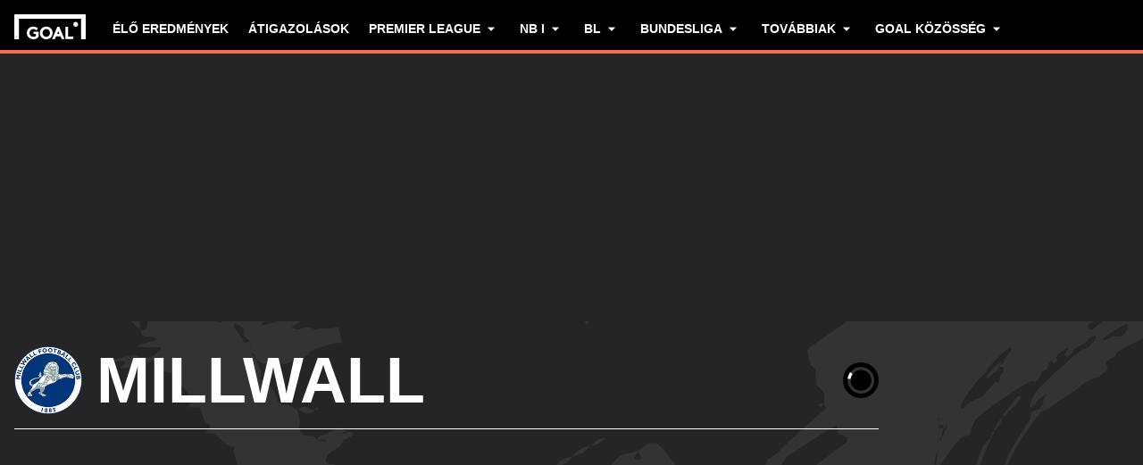

--- FILE ---
content_type: text/html; charset=utf-8
request_url: https://www.goal.com/hu/csapat/millwall/40d2qd8lr1tgsvmg5l1fzaf4o
body_size: 99165
content:
<!DOCTYPE html><html dir="ltr" lang="hu" aria-label="TEAM" class=""><head><meta charSet="utf-8"/><script>
                        (function(){
                            const colorScheme = window.localStorage.getItem('goalColorScheme');

                            if (!colorScheme) {
                                window.localStorage.setItem('goalColorScheme', 'light');
                            }
                            
                            document.documentElement.setAttribute('theme', colorScheme || 'dark');
                        })();
                        </script><script>
                        window.dynamicAdConfig = window.dynamicAdConfig || [];
                        window.dynamicAdConfig.push(...[{"name":"ad-leaderboard","containerId":"ad-gpt-1"},{"name":"ad-top-mpu","containerId":"ad-gpt-2"},{"name":"ad-top-mpu-mobile","containerId":"ad-gpt-3"},{"name":"ad-bottom-mpu","containerId":"ad-gpt-4"},{"name":"ad-bettingbanner","containerId":"ad-gpt-5"},{"name":"ad-bettingbanner-mobile","containerId":"ad-gpt-6"},{"name":"bottom-banner","containerId":"ad-gpt-7"}]);
                    </script><meta name="robots" content="max-snippet:1000, max-image-preview:large, max-video-preview:1000"/><meta name="viewport" content="width=device-width, initial-scale=1, maximum-scale=1"/><meta property="og:type" content="article"/><meta property="og:title" content="Millwall Áttekintés | Goal.com Magyarország"/><meta property="og:description" content="Maradjon naprakész a GOAL-al! Merüljön el a legfrissebb hírekben, csapat- és játékosstatisztikákban, valamint valós idejű közvetítéseinkben.
"/><meta property="og:image" content="https://assets.goal.com/images/v3/bltc0e073f3c5213807"/><meta property="og:image:secure_url" content="https://assets.goal.com/images/v3/bltc0e073f3c5213807"/><meta property="og:image:height" content="720"/><meta property="og:image:width" content="1280"/><meta name="twitter:card" content="summary_large_image"/><meta name="twitter:site" content="@goal"/><meta name="twitter:description" content="Maradjon naprakész a GOAL-al! Merüljön el a legfrissebb hírekben, csapat- és játékosstatisztikákban, valamint valós idejű közvetítéseinkben.
"/><meta name="twitter:image" content="https://assets.goal.com/images/v3/bltc0e073f3c5213807"/><meta name="pbstck_context:publisher" content="goal.com"/><meta name="pbstck_context:website" content="goal.com"/><meta name="pbstck_context:device" content="desktop"/><meta name="pbstck_context:section" content="team"/><title>Millwall Áttekintés | Goal.com Magyarország</title><meta name="description" content="Maradjon naprakész a GOAL-al! Merüljön el a legfrissebb hírekben, csapat- és játékosstatisztikákban, valamint valós idejű közvetítéseinkben.
"/><link rel="canonical" href="https://www.goal.com/hu/csapat/millwall/40d2qd8lr1tgsvmg5l1fzaf4o"/><link rel="alternate" hrefLang="en-za" href="https://www.goal.com/en-za/team/millwall/40d2qd8lr1tgsvmg5l1fzaf4o"/><link rel="alternate" hrefLang="en-zw" href="https://www.goal.com/en-za/team/millwall/40d2qd8lr1tgsvmg5l1fzaf4o"/><link rel="alternate" hrefLang="es-ar" href="https://www.goal.com/es-ar/equipo/millwall/40d2qd8lr1tgsvmg5l1fzaf4o"/><link rel="alternate" hrefLang="es-bo" href="https://www.goal.com/es-ar/equipo/millwall/40d2qd8lr1tgsvmg5l1fzaf4o"/><link rel="alternate" hrefLang="es-ec" href="https://www.goal.com/es-ar/equipo/millwall/40d2qd8lr1tgsvmg5l1fzaf4o"/><link rel="alternate" hrefLang="es-pe" href="https://www.goal.com/es-ar/equipo/millwall/40d2qd8lr1tgsvmg5l1fzaf4o"/><link rel="alternate" hrefLang="es-py" href="https://www.goal.com/es-ar/equipo/millwall/40d2qd8lr1tgsvmg5l1fzaf4o"/><link rel="alternate" hrefLang="es-uy" href="https://www.goal.com/es-ar/equipo/millwall/40d2qd8lr1tgsvmg5l1fzaf4o"/><link rel="alternate" hrefLang="es-cl" href="https://www.goal.com/es-cl/equipo/millwall/40d2qd8lr1tgsvmg5l1fzaf4o"/><link rel="alternate" hrefLang="es-cr" href="https://www.goal.com/es-mx/equipo/millwall/40d2qd8lr1tgsvmg5l1fzaf4o"/><link rel="alternate" hrefLang="es-cu" href="https://www.goal.com/es-mx/equipo/millwall/40d2qd8lr1tgsvmg5l1fzaf4o"/><link rel="alternate" hrefLang="es-do" href="https://www.goal.com/es-mx/equipo/millwall/40d2qd8lr1tgsvmg5l1fzaf4o"/><link rel="alternate" hrefLang="es-gt" href="https://www.goal.com/es-mx/equipo/millwall/40d2qd8lr1tgsvmg5l1fzaf4o"/><link rel="alternate" hrefLang="es-hn" href="https://www.goal.com/es-mx/equipo/millwall/40d2qd8lr1tgsvmg5l1fzaf4o"/><link rel="alternate" hrefLang="es-mx" href="https://www.goal.com/es-mx/equipo/millwall/40d2qd8lr1tgsvmg5l1fzaf4o"/><link rel="alternate" hrefLang="es-ni" href="https://www.goal.com/es-mx/equipo/millwall/40d2qd8lr1tgsvmg5l1fzaf4o"/><link rel="alternate" hrefLang="es-pa" href="https://www.goal.com/es-mx/equipo/millwall/40d2qd8lr1tgsvmg5l1fzaf4o"/><link rel="alternate" hrefLang="es-pr" href="https://www.goal.com/es-mx/equipo/millwall/40d2qd8lr1tgsvmg5l1fzaf4o"/><link rel="alternate" hrefLang="es-sv" href="https://www.goal.com/es-mx/equipo/millwall/40d2qd8lr1tgsvmg5l1fzaf4o"/><link rel="alternate" hrefLang="es-us" href="https://www.goal.com/es-mx/equipo/millwall/40d2qd8lr1tgsvmg5l1fzaf4o"/><link rel="alternate" hrefLang="hu" href="https://www.goal.com/hu/csapat/millwall/40d2qd8lr1tgsvmg5l1fzaf4o"/><link rel="alternate" hrefLang="id" href="https://www.goal.com/id/tim/millwall/40d2qd8lr1tgsvmg5l1fzaf4o"/><link rel="alternate" hrefLang="ja" href="https://www.goal.com/jp/%E3%83%81%E3%83%BC%E3%83%A0/%E3%83%9F%E3%83%AB%E3%82%A6%E3%82%A9%E3%83%BC%E3%83%AB/40d2qd8lr1tgsvmg5l1fzaf4o"/><link rel="alternate" hrefLang="ko" href="https://www.goal.com/kr/%ED%8C%80/%E1%84%86%E1%85%B5%E1%86%AF%E1%84%8B%E1%85%AF%E1%86%AF/40d2qd8lr1tgsvmg5l1fzaf4o"/><link rel="alternate" hrefLang="th" href="https://www.goal.com/th/%E0%B8%97%E0%B8%B5%E0%B8%A1/millwall/40d2qd8lr1tgsvmg5l1fzaf4o"/><link rel="alternate" hrefLang="tr" href="https://www.goal.com/tr/tak%C4%B1m/millwall/40d2qd8lr1tgsvmg5l1fzaf4o"/><link rel="alternate" hrefLang="vi" href="https://www.goal.com/vn/doibong/millwall/40d2qd8lr1tgsvmg5l1fzaf4o"/><link rel="alternate" hrefLang="ar" href="https://www.goal.com/ar/%D8%A7%D9%84%D9%81%D8%B1%D9%8A%D9%82/%D9%85%D9%8A%D9%84%D9%88%D8%A7%D9%84/40d2qd8lr1tgsvmg5l1fzaf4o"/><link rel="alternate" hrefLang="ar-eg" href="https://www.goal.com/ar-eg/%D8%A7%D9%84%D9%81%D8%B1%D9%8A%D9%82/%D9%85%D9%8A%D9%84%D9%88%D8%A7%D9%84/40d2qd8lr1tgsvmg5l1fzaf4o"/><link rel="alternate" hrefLang="ar-sa" href="https://www.goal.com/ar-sa/%D8%A7%D9%84%D9%81%D8%B1%D9%8A%D9%82/%D9%85%D9%8A%D9%84%D9%88%D8%A7%D9%84/40d2qd8lr1tgsvmg5l1fzaf4o"/><link rel="alternate" hrefLang="en" href="https://www.goal.com/en/team/millwall/40d2qd8lr1tgsvmg5l1fzaf4o"/><link rel="alternate" hrefLang="en-ae" href="https://www.goal.com/en-ae/team/millwall/40d2qd8lr1tgsvmg5l1fzaf4o"/><link rel="alternate" hrefLang="en-au" href="https://www.goal.com/en-au/team/millwall/40d2qd8lr1tgsvmg5l1fzaf4o"/><link rel="alternate" hrefLang="en-cc" href="https://www.goal.com/en-au/team/millwall/40d2qd8lr1tgsvmg5l1fzaf4o"/><link rel="alternate" hrefLang="en-nz" href="https://www.goal.com/en-au/team/millwall/40d2qd8lr1tgsvmg5l1fzaf4o"/><link rel="alternate" hrefLang="en-ca" href="https://www.goal.com/en-ca/team/millwall/40d2qd8lr1tgsvmg5l1fzaf4o"/><link rel="alternate" hrefLang="en-gb" href="https://www.goal.com/en-gb/team/millwall/40d2qd8lr1tgsvmg5l1fzaf4o"/><link rel="alternate" hrefLang="en-gh" href="https://www.goal.com/en-gh/team/millwall/40d2qd8lr1tgsvmg5l1fzaf4o"/><link rel="alternate" hrefLang="en-bd" href="https://www.goal.com/en-in/team/millwall/40d2qd8lr1tgsvmg5l1fzaf4o"/><link rel="alternate" hrefLang="en-bt" href="https://www.goal.com/en-in/team/millwall/40d2qd8lr1tgsvmg5l1fzaf4o"/><link rel="alternate" hrefLang="en-in" href="https://www.goal.com/en-in/team/millwall/40d2qd8lr1tgsvmg5l1fzaf4o"/><link rel="alternate" hrefLang="en-mv" href="https://www.goal.com/en-in/team/millwall/40d2qd8lr1tgsvmg5l1fzaf4o"/><link rel="alternate" hrefLang="en-np" href="https://www.goal.com/en-in/team/millwall/40d2qd8lr1tgsvmg5l1fzaf4o"/><link rel="alternate" hrefLang="en-ke" href="https://www.goal.com/en-ke/team/millwall/40d2qd8lr1tgsvmg5l1fzaf4o"/><link rel="alternate" hrefLang="en-my" href="https://www.goal.com/en-my/team/millwall/40d2qd8lr1tgsvmg5l1fzaf4o"/><link rel="alternate" hrefLang="en-ng" href="https://www.goal.com/en-ng/team/millwall/40d2qd8lr1tgsvmg5l1fzaf4o"/><link rel="alternate" hrefLang="en-om" href="https://www.goal.com/en-om/team/millwall/40d2qd8lr1tgsvmg5l1fzaf4o"/><link rel="alternate" hrefLang="en-qa" href="https://www.goal.com/en-qa/team/millwall/40d2qd8lr1tgsvmg5l1fzaf4o"/><link rel="alternate" hrefLang="en-sa" href="https://www.goal.com/en-sa/team/millwall/40d2qd8lr1tgsvmg5l1fzaf4o"/><link rel="alternate" hrefLang="en-kh" href="https://www.goal.com/en-sg/team/millwall/40d2qd8lr1tgsvmg5l1fzaf4o"/><link rel="alternate" hrefLang="en-la" href="https://www.goal.com/en-sg/team/millwall/40d2qd8lr1tgsvmg5l1fzaf4o"/><link rel="alternate" hrefLang="en-sg" href="https://www.goal.com/en-sg/team/millwall/40d2qd8lr1tgsvmg5l1fzaf4o"/><link rel="alternate" hrefLang="en-ug" href="https://www.goal.com/en-ug/team/millwall/40d2qd8lr1tgsvmg5l1fzaf4o"/><link rel="alternate" hrefLang="x-default" href="https://www.goal.com/en/team/millwall/40d2qd8lr1tgsvmg5l1fzaf4o"/><style>
                        @font-face {
                            font-family: 'goal-icons';
                            src: url('/fonts/goal-icons/icomoon.woff2?v=1.1390.3') format('woff2');
                            font-weight: 400;
                            font-style: normal;
                            font-display: block;
                        }
                    </style><link rel="preconnect" href="https://assets.goal.com/"/><script type="application/ld+json">{"@context":"https://schema.org","@type":"ItemList","itemListOrder":"ItemListOrderDescending","itemListElement":[{"@type":"ListItem","position":1,"item":{"@type":"NewsArticle","@id":"https://www.goal.com/hu/h%C3%ADrek/megvan-a-magyar-valogatott-kozeppalyas-kikialtasi-ara-ket-angol-klub-is-erdeklodik/blta48b7a8fb572aa59","url":"https://www.goal.com/hu/h%C3%ADrek/megvan-a-magyar-valogatott-kozeppalyas-kikialtasi-ara-ket-angol-klub-is-erdeklodik/blta48b7a8fb572aa59","image":"https://assets.goal.com/images/v3/blt16a199487d0d831d/styles-on-vs-england.jpg?width=1400&amp;upscale=true","name":"Megvan a magyar válogatott középpályás kikiáltási ára, két angol klub is érdeklődik","headline":"Megvan a magyar válogatott középpályás kikiáltási ára, két angol klub is érdeklődik","publisher":{"@type":"Organization","name":"Goal.com","url":"https://www.goal.com","logo":{"@type":"ImageObject","url":"https://www.goal.com/img/schema-logo.png"}},"datePublished":"2023-07-07T16:29:21.607Z","author":[{"@type":"Person","name":"GOAL"}]}},{"@type":"ListItem","position":2,"item":{"@type":"NewsArticle","@id":"https://www.goal.com/hu/h%C3%ADrek/styles-csapatanak-szurkoloi-megtamadtak-az-ellenfeluk-buszat-video/bltd2fa02e96e1e5414","url":"https://www.goal.com/hu/h%C3%ADrek/styles-csapatanak-szurkoloi-megtamadtak-az-ellenfeluk-buszat-video/bltd2fa02e96e1e5414","image":"https://assets.goal.com/images/v3/bltd987bb8b589ba374/coach-chaos-millwall-fans-smash-816144508.jpg?width=1400&amp;upscale=true","name":"Styles csapatának szurkolói megtámadták az ellenfelük buszát - VIDEÓ","headline":"Styles csapatának szurkolói megtámadták az ellenfelük buszát - VIDEÓ","publisher":{"@type":"Organization","name":"Goal.com","url":"https://www.goal.com","logo":{"@type":"ImageObject","url":"https://www.goal.com/img/schema-logo.png"}},"datePublished":"2023-05-09T11:43:13.457Z","author":[{"@type":"Person","name":"GOAL"}]}},{"@type":"ListItem","position":3,"item":{"@type":"NewsArticle","@id":"https://www.goal.com/hu/h%C3%ADrek/eldolt-csak-alom-marad-a-premier-league-a-magyar-valogatott-kozeppalyasanak/blt069cb05cc6f58bac","url":"https://www.goal.com/hu/h%C3%ADrek/eldolt-csak-alom-marad-a-premier-league-a-magyar-valogatott-kozeppalyasanak/blt069cb05cc6f58bac","image":"https://assets.goal.com/images/v3/bltbf1c55fc89736d8b/stylesfootballleagueworld.jpg?width=1400&amp;upscale=true","name":"Eldőlt: csak álom marad a Premier League a magyar válogatott középpályásának","headline":"Eldőlt: csak álom marad a Premier League a magyar válogatott középpályásának","publisher":{"@type":"Organization","name":"Goal.com","url":"https://www.goal.com","logo":{"@type":"ImageObject","url":"https://www.goal.com/img/schema-logo.png"}},"datePublished":"2023-05-08T17:07:59.637Z","author":[{"@type":"Person","name":"GOAL"}]}},{"@type":"ListItem","position":4,"item":{"@type":"NewsArticle","@id":"https://www.goal.com/hu/h%C3%ADrek/a-magyar-valogatott-kozeppalyasa-elarulta-a-terv-a-premier-league/bltf6a080f2cf98255c","url":"https://www.goal.com/hu/h%C3%ADrek/a-magyar-valogatott-kozeppalyasa-elarulta-a-terv-a-premier-league/bltf6a080f2cf98255c","image":"https://assets.goal.com/images/v3/bltc993e49f3785648d/callumstylesdailystar.png?width=1400&amp;upscale=true","name":"A magyar válogatott középpályása elárulta: a terv a Premier League!","headline":"A magyar válogatott középpályása elárulta: a terv a Premier League!","publisher":{"@type":"Organization","name":"Goal.com","url":"https://www.goal.com","logo":{"@type":"ImageObject","url":"https://www.goal.com/img/schema-logo.png"}},"datePublished":"2023-05-03T19:24:44.976Z","author":[{"@type":"Person","name":"GOAL"}]}},{"@type":"ListItem","position":5,"item":{"@type":"NewsArticle","@id":"https://www.goal.com/hu/h%C3%ADrek/nyaron-klubot-valthat-a-magyar-valogatott-jatekos/blt70e89f735aa2e3a8","url":"https://www.goal.com/hu/h%C3%ADrek/nyaron-klubot-valthat-a-magyar-valogatott-jatekos/blt70e89f735aa2e3a8","image":"https://assets.goal.com/images/v3/bltebc85801745bd0c0/stylesmti.jpg?width=1400&amp;upscale=true","name":"Nyáron klubot válthat a magyar válogatott játékos ","headline":"Nyáron klubot válthat a magyar válogatott játékos ","publisher":{"@type":"Organization","name":"Goal.com","url":"https://www.goal.com","logo":{"@type":"ImageObject","url":"https://www.goal.com/img/schema-logo.png"}},"datePublished":"2023-02-14T09:48:54.877Z","author":[{"@type":"Person","name":"GOAL"}]}},{"@type":"ListItem","position":6,"item":{"@type":"NewsArticle","@id":"https://www.goal.com/hu/h%C3%ADrek/megserult-kihagyja-a-bolgarok-elleni-selejtezot-a-magyar-valogatott-kozeppalyasa/blt507b38691b8ad4da","url":"https://www.goal.com/hu/h%C3%ADrek/megserult-kihagyja-a-bolgarok-elleni-selejtezot-a-magyar-valogatott-kozeppalyasa/blt507b38691b8ad4da","image":"https://assets.goal.com/images/v3/bltebc85801745bd0c0/stylesmti.jpg?width=1400&amp;upscale=true","name":"Megsérült, kihagyja a bolgárok elleni selejtezőt a magyar válogatott középpályása ","headline":"Megsérült, kihagyja a bolgárok elleni selejtezőt a magyar válogatott középpályása ","publisher":{"@type":"Organization","name":"Goal.com","url":"https://www.goal.com","logo":{"@type":"ImageObject","url":"https://www.goal.com/img/schema-logo.png"}},"datePublished":"2023-02-03T14:38:10.679Z","author":[{"@type":"Person","name":"GOAL"}]}}]}</script><script type="application/ld+json">{"@context":"https://schema.org","@type":"SportsEvent","name":"Millwall vs Charlton Athletic","startDate":"2026-01-24T12:30:00.000Z","location":{"@type":"Place","name":"The Den"},"url":"https://www.goal.com/hu/m%C3%A9rk%C5%91z%C3%A9s/millwall-vs-charlton-athletic/qDgb572znQwkvT6CF79mZ","eventStatus":"https://schema.org/EventScheduled","homeTeam":{"@type":"SportsTeam","name":"Millwall","logo":"https://cdn.sportfeeds.io/sdl/images/team/crest/medium/pwytYPYcOdkvNiRFCBa5j.png"},"awayTeam":{"@type":"SportsTeam","name":"Charlton Athletic","logo":"https://cdn.sportfeeds.io/sdl/images/team/crest/medium/2ezfenuwk3y65p8jdbj55xqt0.png"}}</script><script type="application/ld+json">{"@context":"https://schema.org","@type":"SportsEvent","name":"Millwall vs Sheffield United","startDate":"2026-01-31T15:00:00.000Z","location":{"@type":"Place","name":"The Den"},"url":"https://www.goal.com/hu/m%C3%A9rk%C5%91z%C3%A9s/millwall-vs-sheffield-united/dxrR8HxcM0Xgzt5TR8c82","eventStatus":"https://schema.org/EventScheduled","homeTeam":{"@type":"SportsTeam","name":"Millwall","logo":"https://cdn.sportfeeds.io/sdl/images/team/crest/medium/pwytYPYcOdkvNiRFCBa5j.png"},"awayTeam":{"@type":"SportsTeam","name":"Sheffield United","logo":"https://cdn.sportfeeds.io/sdl/images/team/crest/medium/E-qne_XSKwyqS3UlSsH44.png"}}</script><script type="application/ld+json">{"@context":"https://schema.org","@type":"SportsEvent","name":"Wrexham vs Millwall","startDate":"2026-02-07T15:01:00.000Z","location":{"@type":"Place","name":"SToK Cae Ras"},"url":"https://www.goal.com/hu/m%C3%A9rk%C5%91z%C3%A9s/wrexham-vs-millwall/Gt8pfTh9v7HTRBNs9CtWV","eventStatus":"https://schema.org/EventScheduled","homeTeam":{"@type":"SportsTeam","name":"Wrexham","logo":"https://cdn.sportfeeds.io/sdl/images/team/crest/medium/bjcAI82VcQ5DhtXffZxtm.png"},"awayTeam":{"@type":"SportsTeam","name":"Millwall","logo":"https://cdn.sportfeeds.io/sdl/images/team/crest/medium/pwytYPYcOdkvNiRFCBa5j.png"}}</script><link rel="preload" fetchPriority="high" href="/img/textures/layout-solid-background.png" as="image" type="image/png"/><meta name="next-head-count" content="84"/><style id="critical-css">:root{--column-gap: 16px;--side-gap: 16px;--vertical-gap: 8px;--max-content-width: 1440px;--navigation-height: 60px;--max-navigation-width: 1352px;--teamlist-height: 48px;--competition-lists-height: 48px;--ad-leaderboard-height: 132px;--sticky-ad-banner-height: 138px;--sticky-wrapper-offset: 250px}@media(min-width: 1024px){:root{--side-gap: 28px;--vertical-gap: 14px;--max-content-width: 1024px;--teamlist-height: 64px;--competition-lists-height: 72px;--ad-leaderboard-height: 300px;--sticky-ad-banner-height: 300px}}@media(min-width: 1440px){:root{--column-gap: 24px;--side-gap: 60px;--vertical-gap: 30px;--max-content-width: 1440px}}:root{--fco-universal-colours-mono-25: #fafafa;--fco-universal-colours-mono-50: #f5f5f5;--fco-universal-colours-mono-100: #eee;--fco-universal-colours-mono-200: #dfdfdf;--fco-universal-colours-mono-250: #c3c3c3;--fco-universal-colours-mono-300: #9e9e9e;--fco-universal-colours-mono-400: #767676;--fco-universal-colours-mono-500: #5a5a5a;--fco-universal-colours-mono-550: #4e4e4e;--fco-universal-colours-mono-600: #333;--fco-universal-colours-mono-700: #2c2c2c;--fco-universal-colours-mono-800: #252525;--fco-universal-colours-mono-900: #1a1a1a;--fco-universal-colours-mono-950: #161616;--fco-universal-colours-green-50: #adeaa8;--fco-universal-colours-green-100: #99e592;--fco-universal-colours-green-200: #70d966;--fco-universal-colours-green-300: #5cd551;--fco-universal-colours-green-400: #33ca25;--fco-universal-colours-green-500: #2db621;--fco-universal-colours-green-600: #238d19;--fco-universal-colours-green-700: #1f7916;--fco-universal-colours-green-800: #186c10;--fco-universal-colours-green-900: #115c0a;--fco-universal-colours-blue-50: #e9f7ff;--fco-universal-colours-blue-100: #bee8ff;--fco-universal-colours-blue-200: #67caff;--fco-universal-colours-blue-300: #26b3ff;--fco-universal-colours-blue-400: #09a3f6;--fco-universal-colours-blue-500: #0199eb;--fco-universal-colours-blue-600: #028cd6;--fco-universal-colours-blue-700: #037ec0;--fco-universal-colours-blue-800: #04699f;--fco-universal-colours-blue-900: #003047;--fco-universal-colours-red-50: #fcd7d7;--fco-universal-colours-red-100: #f9aeb0;--fco-universal-colours-red-200: #f78686;--fco-universal-colours-red-300: #f45d5e;--fco-universal-colours-red-400: #f13536;--fco-universal-colours-red-500: #c2292b;--fco-universal-colours-red-600: #912021;--fco-universal-colours-red-700: #601516;--fco-universal-colours-red-800: #500b0c;--fco-universal-colours-red-900: #3b0505;--fco-universal-colours-white: #fff;--fco-universal-colours-black: #000;--fco-universal-colours-transparent: rgb(255 255 255 / 0%);--fco-universal-colours-orange-50: #fef2e0;--fco-universal-colours-orange-100: #fedeb2;--fco-universal-colours-orange-200: #fdc880;--fco-universal-colours-orange-300: #fbb24e;--fco-universal-colours-orange-400: #fba12a;--fco-universal-colours-orange-500: #f9920e;--fco-universal-colours-orange-600: #f5860e;--fco-universal-colours-orange-700: #ef780d;--fco-universal-colours-orange-800: #e9670c;--fco-universal-colours-orange-900: #cf4c0b;--fco-brand-colours-goal-goal8-neon-aqua-100: #ccfaef;--fco-brand-colours-goal-goal8-neon-aqua-200: #99f5df;--fco-brand-colours-goal-goal8-neon-aqua-300: #66f0d0;--fco-brand-colours-goal-goal8-neon-aqua-400: #33ebc0;--fco-brand-colours-goal-goal8-neon-aqua-500: #00e6b0;--fco-brand-colours-goal-goal8-neon-aqua-600: #00b88d;--fco-brand-colours-goal-goal8-neon-aqua-700: #008a6a;--fco-brand-colours-goal-goal8-neon-aqua-800: #005c46;--fco-brand-colours-goal-goal8-neon-aqua-900: #002e23;--fco-brand-colours-goal-goal8-royal-sky-100: #dae0ff;--fco-brand-colours-goal-goal8-royal-sky-200: #b6c1ff;--fco-brand-colours-goal-goal8-royal-sky-300: #91a1ff;--fco-brand-colours-goal-goal8-royal-sky-400: #6d82ff;--fco-brand-colours-goal-goal8-royal-sky-500: #4863ff;--fco-brand-colours-goal-goal8-royal-sky-600: #3a4fcc;--fco-brand-colours-goal-goal8-royal-sky-700: #2b3b99;--fco-brand-colours-goal-goal8-royal-sky-800: #1d2866;--fco-brand-colours-goal-goal8-royal-sky-900: #0e1433;--fco-brand-colours-goal-salmon-100: #ffeee9;--fco-brand-colours-goal-salmon-200: #ffe2db;--fco-brand-colours-goal-salmon-300: #ffb6a5;--fco-brand-colours-goal-salmon-400: #ff876e;--fco-brand-colours-goal-salmon-500: #ff6347;--fco-brand-colours-goal-salmon-600: #e65940;--fco-brand-colours-goal-salmon-700: #cc4f39;--fco-brand-colours-goal-salmon-800: #b34532;--fco-brand-colours-goal-salmon-900: #993b2b;--fco-brand-colours-goal-aqua-50: #e3f4f6;--fco-brand-colours-goal-aqua-100: #c8e8eb;--fco-brand-colours-goal-aqua-200: #a4d8dd;--fco-brand-colours-goal-aqua-400: #74c3ce;--fco-brand-colours-goal-aqua-500: #57a7b3;--fco-brand-colours-goal-aqua-600: #428a94;--fco-brand-colours-goal-aqua-700: #2f6f77;--fco-brand-colours-goal-aqua-800: #1f5158;--fco-brand-colours-goal-aqua-900: #12373c;--fco-brand-colours-gls-100: #ddf1f2;--fco-brand-colours-gls-200: #c4e4e7;--fco-brand-colours-gls-300: #9cd1d6;--fco-brand-colours-gls-400: #85c7cf;--fco-brand-colours-gls-500: #74c3ce;--fco-brand-colours-gls-600: #68aeb8;--fco-brand-colours-gls-700: #5d99a2;--fco-brand-colours-gls-800: #52848c;--fco-brand-colours-gls-900: #476f76;--fco-brand-colours-spox-navy-100: #eaedf1;--fco-brand-colours-spox-navy-200: #e3e6eb;--fco-brand-colours-spox-navy-300: #c8cfd9;--fco-brand-colours-spox-navy-400: #a8b3c3;--fco-brand-colours-spox-navy-500: #7a8da8;--fco-brand-colours-spox-navy-600: #4c6282;--fco-brand-colours-spox-navy-700: #2f4463;--fco-brand-colours-spox-navy-800: #1d3251;--fco-brand-colours-spox-navy-900: #192d4a;--fco-brand-colours-spox-navy-950: #0f1c2e;--fco-brand-colours-spox-red-100: #ffffe4;--fco-brand-colours-spox-red-200: #ffd7d5;--fco-brand-colours-spox-red-300: #ffc8c5;--fco-brand-colours-spox-red-400: #ffb1ad;--fco-brand-colours-spox-red-500: #fa958f;--fco-brand-colours-spox-red-600: #f1736b;--fco-brand-colours-spox-red-700: #f25147;--fco-brand-colours-spox-red-800: #e04928;--fco-brand-colours-spox-red-900: #d64020;--fco-brand-colours-voetbalzone-lime-green-100: #f2ffd5;--fco-brand-colours-voetbalzone-lime-green-200: #e4ffac;--fco-brand-colours-voetbalzone-lime-green-300: #d7ff82;--fco-brand-colours-voetbalzone-lime-green-400: #caff59;--fco-brand-colours-voetbalzone-lime-green-500: #bcff2f;--fco-brand-colours-voetbalzone-lime-green-600: #9ce820;--fco-brand-colours-voetbalzone-lime-green-700: #79ca28;--fco-brand-colours-voetbalzone-lime-green-800: #53a92a;--fco-brand-colours-voetbalzone-lime-green-900: #2a8b33;--fco-brand-colours-voetbalzone-lime-green-950: #24752b;--fco-brand-colours-voetbalzone-red-500: #a92e2f;--fco-brand-colours-voetbalzone-dark-grey: #1d1d1b;--fco-brand-colours-calciomercato-green-50: #e8fff4;--fco-brand-colours-calciomercato-green-100: #cbffe5;--fco-brand-colours-calciomercato-green-150: #a9ffd4;--fco-brand-colours-calciomercato-green-200: #80ffc0;--fco-brand-colours-calciomercato-green-250: #59ffac;--fco-brand-colours-calciomercato-green-300: #00fb99;--fco-brand-colours-calciomercato-green-350: #00e389;--fco-brand-colours-calciomercato-green-400: #00cb78;--fco-brand-colours-calciomercato-green-450: #00b368;--fco-brand-colours-calciomercato-green-500: #009b58;--fco-brand-colours-calciomercato-green-550: #008247;--fco-brand-colours-calciomercato-green-600: #006a37;--fco-brand-colours-calciomercato-green-650: #005227;--fco-brand-colours-calciomercato-green-700: #003a16;--fco-brand-colours-calciomercato-green-800: #002206;--fco-brand-colours-calciomercato-green-850: #0d150f;--fco-brand-colours-calciomercato-green-900: #0b100c;--fco-brand-colours-calciomercato-navy-50: #f1f6fa;--fco-brand-colours-calciomercato-navy-100: #e6ebee;--fco-brand-colours-calciomercato-navy-150: #d7e0e5;--fco-brand-colours-calciomercato-navy-200: #bbc9d1;--fco-brand-colours-calciomercato-navy-300: #a0b1bb;--fco-brand-colours-calciomercato-navy-400: #829aa7;--fco-brand-colours-calciomercato-navy-500: #688797;--fco-brand-colours-calciomercato-navy-600: #4d6d7f;--fco-brand-colours-calciomercato-navy-700: #335567;--fco-brand-colours-calciomercato-navy-750: #1e3f50;--fco-brand-colours-calciomercato-navy-800: #0c2a3a;--fco-brand-colours-calciomercato-navy-850: #071e2a;--fco-brand-colours-calciomercato-navy-900: #03121a;--fco-brand-colours-kooora-kooora6-primuline-100: #fcf1da;--fco-brand-colours-kooora-kooora6-primuline-200: #fae4b7;--fco-brand-colours-kooora-kooora6-primuline-300: #f6d289;--fco-brand-colours-kooora-kooora6-primuline-400: #f1b640;--fco-brand-colours-kooora-kooora6-primuline-500: #c3870e;--fco-brand-colours-kooora-kooora6-primuline-600: #9c6c0b;--fco-brand-colours-kooora-kooora6-primuline-700: #765109;--fco-brand-colours-kooora-kooora6-primuline-800: #5c4007;--fco-brand-colours-kooora-kooora6-primuline-900: #412d05;--fco-brand-colours-kooora-kooora6-primuline-950: #302104;--fco-brand-colours-kooora-kooora6-pale-lemon-100: #fcf68d;--fco-brand-colours-kooora-kooora6-pale-lemon-200: #f6eb07;--fco-brand-colours-kooora-kooora6-pale-lemon-300: #e6db07;--fco-brand-colours-kooora-kooora6-pale-lemon-400: #cdc306;--fco-brand-colours-kooora-kooora6-pale-lemon-500: #9d9605;--fco-brand-colours-kooora-kooora6-pale-lemon-600: #7e7804;--fco-brand-colours-kooora-kooora6-pale-lemon-700: #5f5a03;--fco-brand-colours-kooora-kooora6-pale-lemon-800: #4a4702;--fco-brand-colours-kooora-kooora6-pale-lemon-900: #343202;--fco-brand-colours-kooora-kooora6-pale-lemon-950: #272501;--fco-brand-colours-kooora-yellow-50: #fdfaf0;--fco-brand-colours-kooora-yellow-100: #fbf4da;--fco-brand-colours-kooora-yellow-200: #f7eab6;--fco-brand-colours-kooora-yellow-300: #ffea98;--fco-brand-colours-kooora-yellow-400: #ffe373;--fco-brand-colours-kooora-yellow-500: #ffda47;--fco-brand-colours-kooora-yellow-600: #e7c023;--fco-brand-colours-kooora-yellow-700: #caa616;--fco-brand-colours-kooora-yellow-800: #a58812;--fco-brand-colours-kooora-yellow-900: #816a0e;--fco-brand-colours-ibn-yellow-50: #fffae7;--fco-brand-colours-ibn-yellow-100: #fff5cb;--fco-brand-colours-ibn-yellow-200: #ffeeab;--fco-brand-colours-ibn-yellow-300: #ffe88b;--fco-brand-colours-ibn-yellow-400: #fbdb5b;--fco-brand-colours-ibn-yellow-500: #f6cf35;--fco-brand-colours-ibn-yellow-600: #e2bb23;--fco-brand-colours-ibn-yellow-700: #c5a00e;--fco-brand-colours-ibn-yellow-800: #9d7d00;--fco-brand-colours-ibn-yellow-900: #5b4900;--fco-brand-colours-ibn-yellow-1000: #2d2400;--fco-brand-colours-ibn-pink-100: #ffe9ef;--fco-brand-colours-ibn-pink-200: #ffdbe5;--fco-brand-colours-ibn-pink-300: #ffc5d5;--fco-brand-colours-ibn-pink-400: #ffb2c7;--fco-brand-colours-ibn-pink-500: #f799b3;--fco-brand-colours-ibn-pink-600: #ec7e9c;--fco-brand-colours-ibn-pink-700: #da5c7e;--fco-brand-colours-ibn-green-100: #e2ffc7;--fco-brand-colours-ibn-green-100-2: #d0ffa4;--fco-brand-colours-ibn-green-100-3: #b9fc7b;--fco-brand-colours-ibn-green-100-4: #a1ed5a;--fco-brand-colours-ibn-green-100-5: #8fdd46;--fco-brand-colours-ibn-green-100-6: #75c52b;--fco-brand-colours-ibn-green-100-7: #5ba516;--fco-brand-colours-ibn-blue-100: #c7d7f8;--fco-brand-colours-ibn-blue-200: #8ba7e4;--fco-brand-colours-ibn-blue-300: #5378c5;--fco-brand-colours-ibn-blue-400: #3055a3;--fco-brand-colours-ibn-blue-500: #1c4291;--fco-brand-colours-ibn-blue-600: #16367a;--fco-brand-colours-ibn-blue-700: #0c2a68;--fco-spacing-0: 0px;--fco-spacing-1: 4px;--fco-spacing-2: 8px;--fco-spacing-3: 12px;--fco-spacing-4: 16px;--fco-spacing-5: 20px;--fco-spacing-6: 24px;--fco-spacing-7: 28px;--fco-spacing-8: 32px;--fco-spacing-9: 36px;--fco-spacing-10: 40px;--fco-spacing-11: 44px;--fco-spacing-12: 48px;--fco-spacing-14: 56px;--fco-spacing-15: 60px;--fco-spacing-16: 64px;--fco-spacing-20: 80px;--fco-spacing-24: 96px;--fco-spacing-28: 112px;--fco-spacing-32: 128px;--fco-spacing-36: 144px;--fco-spacing-40: 160px;--fco-spacing-0-5: 2px;--fco-spacing-px: 1px;--fco-spacing-1-5: 6px;--fco-spacing-2-5: 10px;--fco-spacing-3-5: 14px;--fco-surface-hover: rgb(0 0 0 / 10%);--fco-surface-hover-inverse: rgb(255 255 255 / 10%);--fco-surface-pressed: rgb(0 0 0 / 20%);--fco-surface-pressed-inverse: rgb(255 255 255 / 20%);--fco-surface-page-fade-out-0: rgb(245 245 245 / 0%);--fco-surface-hic-fade-out-0: rgb(37 37 37 / 0%);--fco-surface-opacity-brand-opacity-08: rgb(255 99 71 / 8%);--fco-surface-opacity-brand-opacity-12: rgb(255 99 71 / 12%);--fco-surface-opacity-brand-opacity-25: rgb(255 99 71 / 25%);--fco-surface-opacity-brand-opacity-50: rgb(255 99 71 / 50%);--fco-surface-opacity-brand-opacity-75: rgb(255 99 71 / 75%);--fco-surface-opacity-neutral-black-08: rgb(0 0 0 / 8%);--fco-surface-opacity-neutral-black-12: rgb(0 0 0 / 12%);--fco-surface-opacity-neutral-black-25: rgb(0 0 0 / 25%);--fco-surface-opacity-neutral-black-50: rgb(0 0 0 / 50%);--fco-surface-opacity-neutral-black-75: rgb(0 0 0 / 75%);--fco-surface-drop-shadow: rgb(0 0 0 / 4%);--fco-surface-skeleton-fade-out-0: rgb(0 0 0 / 0%);--fco-surface-skeleton-fade-out-10: rgb(0 0 0 / 10%);--fco-border-default: rgb(0 0 0 / 12%);--fco-border-on-brand: rgb(0 0 0 / 8%);--fco-graphic-third-party-gordon-moody-orange-light: #ff8300;--fco-graphic-third-party-gordon-moody-orange-default: #ff5f00;--fco-graphic-third-party-gordon-moody-wordmark: #0a2240;--fco-graphic-third-party-competition-logos-premier-league: #38003e;--fco-graphic-third-party-paddy-power-wordmark-green: #004833;--fco-graphic-third-party-paddy-power-light-green-dot: #67b548;--fco-button-outline-muted-border-default: rgb(0 0 0 / 5%);--fco-tag-beta-body: #5c3aac;--fco-tag-beta-surface: #e3ccff;--fco-gameweek-tabs-buttons-border-default: rgb(255 255 255 / 0%);--fco-gameweek-tabs-container: rgb(255 255 255 / 0%);--fco-navigation-navbar-menu-surface-1: #fff;--fco-navigation-navbar-menu-surface-2: #fff;--fco-navigation-navbar-menu-surface-3: #fff;--fco-navigation-navbar-nav-item-underline-default: rgb(255 99 71 / 0%);--fco-navigation-footer-surface-opacity-16: rgb(255 255 255 / 16%);--fco-navigation-nav-menu-item-font-family: satoshi variable;--fco-navigation-nav-category-weight: 600;--fco-skeleton-default: #fff;--fco-skeleton-surface-loader-0: rgb(238 238 238 / 0%);--fco-elevation-shadow: rgb(0 0 0 / 8%);--fco-elevation-drop-shadow-x: 0px;--fco-elevation-drop-shadow-y: 4px;--fco-elevation-drop-shadow-blur: 8px;--fco-elevation-button-x: 0px;--fco-elevation-button-y: 0px;--fco-elevation-button-blur: 0px;--fco-opacity-primary-opacity-08: rgb(255 99 71 / 8%);--fco-opacity-primary-opacity-12: rgb(255 99 71 / 12%);--fco-opacity-primary-opacity-16: rgb(255 99 71 / 16%);--fco-opacity-on-primary-opacity-08: rgb(255 255 255 / 8%);--fco-opacity-on-primary-opacity-12: rgb(255 255 255 / 12%);--fco-opacity-on-primary-opacity-16: rgb(255 255 255 / 16%);--fco-opacity-hover: 0.8;--fco-opacity-pressed: 0.6;--fco-table-surface-brand: rgb(255 99 71 / 25%);--fco-divider-opacity-black-16: rgb(0 0 0 / 16%);--fco-disclaimer-surface-1: #b5b6ba;--header-font-family: "Panenka", "Panenka-fallback", sans-serif;--body-font-family: "Barlow", "Times", sans-serif;--primary-color: #f0705a;--text-color: #081f2c;--disabled-text-color: #101010;--error-color: #f13536;--bg-color: #f5f5f5;--goal-6-element-bg: #fff;--goal-6-element-border-color: #eee;--goal-6-link-color: #4863ff;--goal-6-disabled-element-text-color: #c3c3c3;--bg-light: #fff;--alternate-text-color: #fff;--alternate-bg-color: #f0705a;--match-text-color-mid: #252525;--match-red-card: #f00;--odd-row-bg-color: #f9f9fb;--even-row-bg-color: #f5f5f5;--info-bg-color: #ededf0;--info-color: #434c5a;--text-color-light: #828282;--light-border-color: #f9f9fb;--light-button-color: #eff0f2;--dark-transparent-color: #1d1d1b66;--standings-marker-promotion-1: #0d9041;--standings-marker-promotion-2: #33d473;--standings-marker-promotion-3: #8dd433;--standings-marker-promotion-4: #33d4c0;--standings-marker-promotion-5: #33add4;--standings-marker-promotion-6: #5d87f2;--standings-marker-relegation-1: #ffde67;--standings-marker-relegation-2: #ffb27a;--standings-marker-relegation-3: #f25147;--light-line-color: #e9edf2;--body-link-hover-bg: transparent;--body-table-head-bg: #000;--body-table-head-color: #fff;--body-table-border-color: transparent;--body-table-odd-bg: transparent;--body-table-even-bg: transparent;--poll-option-border-color: #eaeaea;--poll-option-bg-color: transparent;--card-border: none;--card-image-gradient: linear-gradient( 180deg, rgb(17 17 17 / 0%) 0%, rgb(17 17 17 / 60%) 50%, rgb(17 17 17 / 95%) 100% );--tag-bg-color: transparent;--scrollable-section-slider-bg-color: #eaeaea;--site-header-bg: #000;--navigation-link-color-mobile-lvl-1: #fff;--navigation-link-color-mobile-lvl-2: #828282;--navigation-link-color-mobile-lvl-3: #252525;--navigation-section-bg-mobile-lvl-1: #fff;--navigation-group-border-color-mobile-lvl-2: #f5f5f5;--navigation-group-border-color-mobile-lvl-3: #f5f5f5;--navigation-link-color-desktop-lvl-1: #fff;--navigation-link-color-desktop-lvl-2: #828282;--navigation-link-color-desktop-lvl-3: #252525;--navigation-section-bg-desktop-lvl-2: #fff;--hic-play-icon-bg-color: #00000085;--premium-promo-banner-text: #fff;--log-in-background: #000;--log-in-buttons-background: transparent;--log-in-buttons-active-background: #1a1a1a;--log-in-buttons-border: #fff;--log-in-divider-color: #363636;--log-in-error-color: #f25147;--log-in-input-border: #252525;--log-in-success: #71b77e;--log-in-label: #767676;--log-in-show-password-icon: #000;--log-in-checkbox-tic-icon: #000;--dots-color: #dfdfdf;--tournament-bracket-line-color-1: #767676;--tournament-bracket-line-color-2: #767676;--squad-player-row-color-1: #fff;--squad-player-row-color-2: #f9f9f9;--stats-progress-background: #dfdfdf;--stats-progress-value: #1a1a1a;--head-to-head-background: #fff;--pitch-lineup-field-light-green: #3d9735;--pitch-lineup-field-dark-green: #3b9133;--pitch-lineup-player-a-bg: white;--pitch-lineup-player-a-text: black;--pitch-lineup-player-b-bg: black;--pitch-lineup-player-b-text: white;--pitch-lineup-player-events-bg: white;--pitch-lineup-player-name-text: white;--player-page-header-text: #252525;--player-page-header-image-placeholder: #252525;--table-label-text-color: #767676;--accordion-row-text-color: #333;--accordion-table-row-text-color: #252525;--accordion-table-progress-line-color: #dfdfdf;--accordion-table-odd-row-color: #fff;--notification-bell-color: #000;--notification-bell-text-color: #fff;--notification-bell-counter-border-color: #f3f3f3;--foldable-section-gradient: linear-gradient( 180deg, rgb(255 255 255 / 0%) 0%, rgb(255 255 255 / 50%) 10%, rgb(255 255 255 / 50%) 50%, #fff 75%, #fff 100% );--standings-score-color-win: #3b9133;--standings-score-color-draw: #9e9e9e;--standings-score-color-lose: #a92e2f;--pulse-live-indicatior-color: #f0705a;--standings-last-updated-text-color: #959595;--inline-odds-betting-logo-bg: #f9f9f9;--inline-odds-odd-bg: #eee;--inline-odds-text-color: #252525;--inline-odds-heading-text-color: #767676;--icon-badge-text-color: #1a1a1a;--icon-badge-disabled-text-color: #9e9e9e;--icon-badge-background-color: #dae0ff;--icon-badge-disabled-background-color: #f5f5f5;--info-box-correct-score-points-bg: #adeaa8;--progress-line-color: #e1e1e1;--feature-list-content-color: #767676;--message-box-background-color: #fff;--message-box-info-background-color: #e3f1fb;--message-box-success-background-color: #adeaa8;--message-box-warning-background-color: #f9aeb0;--message-box-text-color: #1a1a1a;--message-box-success-text-color: #115c0a;--message-box-warning-text-color: #912021;--countdown-timer-child-text-color: #5a5a5a;--countdown-timer-time-text-color: #4863ff;--custom-dropdown-background-color: #fff;--custom-dropdown-background-color-focus: #eee;--custom-dropdown-border-color: #e2e8f0;--custom-dropdown-border-color-hover: #cbd5e0;--custom-dropdown-border-color-focus: #4299e1;--custom-dropdown-options-list-background-color: #fff;--custom-dropdown-options-list-border-color: #e2e8f0;--custom-dropdown-options-list-max-block-size: 15rem;--custom-dropdown-scrollbar-max-inline-size: 8px;--custom-dropdown-scrollbar-track-background-color: #f1f1f1;--custom-dropdown-scrollbar-thumb-background-color: #cbd5e0;--custom-dropdown-scrollbar-thumb-background-color-hover: #a0aec0;--custom-dropdown-option-background-color-hover: #f7fafc;--custom-dropdown-option-highlighted-background-color: #edf2f7;--custom-dropdown-option-highlighted-color: #2b6cb0;--custom-dropdown-option-selected-background-color: #ebf8ff;--custom-dropdown-option-selected-color: #2b6cb0;--nav-tabs-text-color: #252525;--nav-tabs-background-color: #fff;--nav-tabs-gradient-start: #00e6b0;--nav-tabs-gradient-end: #4863ff;--divider-color: #eee;--past-round-divider-color: #eee;--past-round-bg-color: #fff;--consent-warning-background-color: #eee;--current-round-background-color: #fff;--current-round-border-color: #eee;--current-round-prize-label-font-size: 16px;--current-round-prize-label-font-size-mobile: 15px;--current-round-prize-label-line-height: 24px;--current-round-prize-label-line-height-mobile: 23px;--current-round-prize-value-size: 48px;--current-round-prize-value-size-mobile: 28px;--current-round-name-font-size: 20px;--current-round-name-font-size-mobile: 16px;--current-round-name-line-height: 24px;--current-round-name-line-height-mobile: 20px;--current-round-text-color: #252525;--current-round-primary-button-color: #fff;--current-round-gradient-start: #00e6b0;--current-round-gradient-end: #4863ff;--popular-predictions-background: #fff;--popular-predictions-text: #252525;--popular-predictions-border: #eee;--popular-predictions-bar-background: #f5f5f5;--popular-predictions-bar: #4863ff;--sponsored-prize-divider-color: #eee;--sponsored-prize-bg-color: #fff;--sponsored-prize-border: 1px solid #eee;--sponsored-prize-number-of-prizes-color: #f70;--sponsored-prize-title-color: #252525;--sponsored-prize-prize-name-color: #252525;--carousel-controls-bar-inactive-bg-color: #767676;--carousel-controls-bar-active-bg: linear-gradient(#00e6b0, #4863ff);--match-prediction-background-color: #fff;--match-prediction-button-border-color: #dfdfdf;--match-prediction-border-hover-color: #2c2c2c;--match-prediction-text-color: #252525;--match-prediction-button-background-color: #fff;--match-prediction-border-color: #eee;--match-prediction-divider-background: #eee;--match-prediction-live-indicator: #5398cd;--match-prediction-live-match-badge-background: #e3f1fb;--match-prediction-full-match-badge-background: #adeaa8;--last-results-background-color: #fff;--last-results-title-font-size: 14px;--last-results-title-line-height: 16px;--last-results-border-color: #eee;--last-results-team-name-size: 12px;--last-results-dot-color: #3b82f6;--last-results-legend-font-size: 12px;--last-results-legend-line-height: 26px;--form-pill-font-size: 16px;--form-pill-line-height: 24px;--form-pill-result-size: 24px;--form-pill-background-color: #fff;--form-pill-win-color: #1f7916;--form-pill-lose-color: #c2292b;--form-pill-draw-color: #5a5a5a;--form-pill-border-color: #eee;--vertical-text-group-text-color: #252525;--vertical-text-group-background-color: #fff;--vertical-text-group-border-color: #eee;--vertical-text-group-divider-color: #dfdfdf;--most-read-theme-color: #ff6347;--most-read-bg: #f5f5f5;--most-read-item-border: #eee;--most-read-item-bg: #fff;--most-read-hover-bg: #eee;--most-read-content-color: #252525;--league-card-text-color: #252525;--leaderboard-text-color: #252525;--leaderboard-personal-score-bg: #dae0ff;--most-read-gradient: linear-gradient(to top, #f5f5f5 20%, transparent 100%);--skeleton-border-color: #fff;--skeleton-gradient: linear-gradient( 90deg, #eee 0%, #fff 10%, #fff 90%, #eee 100% );--msu-background-color: #151521;--msu-brand-color: #e20074;--scrollable-card-info-color: #999;--change-indicator-up-color: #2db621;--change-indicator-down-color: #f13536;--change-indicator-no-change-color: #9e9e9e;--next-match-time-color: #252525;--next-match-day-color: #5a5a5a;--next-match-day-desktop-color: #5a5a5a;--next-match-team-name-color: #252525;--next-match-tv-channel-color: #252525;--next-match-score-color: #252525;--next-match-divider-color: #e0e0e0;--team-a-default-color: #ff6347;--team-b-default-color: #010b13;--watch-on-text-color: #5a5a5a;--featured-border-color: #f5f5f5;--broadcaster-name-text-color: #252525;--sports-event-name-color: #252525;--sports-event-date-color: #5a5a5a;--sports-event-live-color: #252525;--fco-border-weight-actions-button-drop-shadow: 0px;--fco-border-weight-none: 0px;--fco-border-weight-xs: 1px;--fco-border-weight-sm: 1px;--fco-border-weight-md: 2px;--fco-border-weight-lg: 3px;--fco-border-weight-xl: 4px;--fco-border-weight-2xl: 5px;--fco-border-weight-3xl: 6px;--fco-border-weight-gameweek-tabs-default: 0px;--fco-border-weight-gameweek-tabs-selected: 0px;--fco-radius-rounded: 999999px;--fco-radius-card-top-left: 0px;--fco-radius-card-top-right: 0px;--fco-radius-card-bottom-left: 0px;--fco-radius-card-bottom-right: 0px;--fco-radius-image-top-left: 0px;--fco-radius-image-top-right: 0px;--fco-radius-image-bottom-left: 0px;--fco-radius-image-bottom-right: 0px;--fco-width-navigation-max-width: 1352px;--fco-offset-card-padding-content-offset-sm: 0px;--fco-offset-card-padding-content-offset-md: 0px;--fco-offset-card-padding-content-offset-lg: 0px;--fco-offset-card-gap-content-offset-sm: 0px;--fco-offset-card-gap-content-offset-md: 0px;--fco-offset-card-gap-content-offset-lg: 0px;--fco-padding-button-group-icon-button-indent: 0px;--fco-padding-button-group-text-button-indent: 0px;--fco-gap-gameweek-tabs: 0px;--fco-size-heading-6xl: 70px;--fco-size-heading-5xl: 60px;--fco-size-heading-4xl: 48px;--fco-size-heading-3xl: 40px;--fco-size-heading-2xl: 36px;--fco-size-heading-xl: 32px;--fco-size-heading-lg: 28px;--fco-size-heading-md: 24px;--fco-size-heading-sm: 22px;--fco-size-heading-xs: 20px;--fco-size-heading-2xs: 18px;--fco-size-heading-3xs: 16px;--fco-size-heading-4xs: 14px;--fco-size-body-4xs: 8px;--fco-size-body-3xs: 10px;--fco-size-body-2xs: 12px;--fco-size-body-xs: 14px;--fco-size-body-sm: 15px;--fco-size-body-md: 16px;--fco-size-body-lg: 18px;--fco-size-body-xl: 20px;--fco-size-body-2xl: 22px;--fco-size-body-3xl: 24px;--fco-size-body-4xl: 28px;--fco-size-body-5xl: 32px;--fco-font-weight-body-medium: 600;--fco-font-weight-body-bold: 700;--fco-font-weight-heading-medium: 500;--fco-font-weight-heading-bold: 700;--fco-font-weight-heading-italic: string value;--fco-font-family-body: satoshi variable;--fco-font-family-heading: clash grotesk variable;--fco-spacing-3xs: var(--fco-spacing-0-5);--fco-spacing-2xs: var(--fco-spacing-1);--fco-spacing-xs: var(--fco-spacing-2);--fco-spacing-sm: var(--fco-spacing-3);--fco-spacing-md: var(--fco-spacing-4);--fco-spacing-lg: var(--fco-spacing-5);--fco-spacing-xl: var(--fco-spacing-6);--fco-spacing-2xl: var(--fco-spacing-8);--fco-spacing-3xl: var(--fco-spacing-10);--fco-spacing-4xl: var(--fco-spacing-14);--fco-spacing-5xl: var(--fco-spacing-15);--fco-spacing-6xl: var(--fco-spacing-16);--fco-body-default: var(--fco-universal-colours-mono-900);--fco-body-fixed: var(--fco-universal-colours-mono-900);--fco-body-muted: var(--fco-universal-colours-mono-500);--fco-body-disabled: var(--fco-universal-colours-mono-250);--fco-body-reversed: var(--fco-universal-colours-white);--fco-body-on-dark: var(--fco-universal-colours-white);--fco-body-on-brand: var(--fco-universal-colours-white);--fco-body-placeholder: var(--fco-universal-colours-mono-400);--fco-body-brand-1: var(--fco-brand-colours-goal-salmon-800);--fco-body-brand-2: var(--fco-brand-colours-goal-salmon-500);--fco-body-selected: var(--fco-brand-colours-goal-salmon-800);--fco-surface-1: var(--fco-universal-colours-white);--fco-surface-2: var(--fco-universal-colours-mono-50);--fco-surface-3: var(--fco-universal-colours-mono-100);--fco-surface-4: var(--fco-universal-colours-mono-200);--fco-surface-5: var(--fco-universal-colours-mono-250);--fco-surface-page: var(--fco-universal-colours-mono-50);--fco-surface-disabled: var(--fco-universal-colours-mono-100);--fco-surface-selected-brand: var(--fco-brand-colours-goal-salmon-500);--fco-surface-selected-neutral: var(--fco-universal-colours-mono-800);--fco-surface-brand-primary: var(--fco-brand-colours-goal-salmon-500);--fco-surface-page-fade-out-100: var(--fco-universal-colours-mono-50);--fco-surface-hic-fade-out-100: var(--fco-universal-colours-mono-800);--fco-surface-inverse-1: var(--fco-universal-colours-mono-600);--fco-surface-inverse-2: var(--fco-universal-colours-mono-550);--fco-surface-inverse-fixed: var(--fco-universal-colours-mono-900);--fco-surface-fixed: var(--fco-universal-colours-white);--fco-border-selected: var(--fco-brand-colours-goal-salmon-500);--fco-border-focussed: var(--fco-universal-colours-blue-700);--fco-border-disabled: var(--fco-universal-colours-mono-100);--fco-graphic-primary: var(--fco-universal-colours-mono-900);--fco-graphic-reversed: var(--fco-universal-colours-white);--fco-graphic-muted: var(--fco-universal-colours-mono-500);--fco-graphic-brand-1: var(--fco-brand-colours-goal-salmon-100);--fco-graphic-brand-2: var(--fco-brand-colours-goal-salmon-500);--fco-graphic-brand-3: var(--fco-brand-colours-goal-salmon-800);--fco-graphic-texture-1: var(--fco-universal-colours-mono-200);--fco-graphic-texture-2: var(--fco-universal-colours-mono-250);--fco-button-solid-primary-surface-default: var( --fco-brand-colours-goal-salmon-500 );--fco-button-solid-primary-text-default: var(--fco-universal-colours-white);--fco-button-solid-primary-drop-shadow: var( --fco-universal-colours-transparent );--fco-button-solid-neutral-surface-default: var( --fco-universal-colours-white );--fco-button-solid-neutral-text-default: var( --fco-universal-colours-mono-900 );--fco-button-solid-neutral-drop-shadow: var( --fco-universal-colours-transparent );--fco-button-solid-inverse-surface-default: var( --fco-universal-colours-mono-900 );--fco-button-solid-inverse-text-default: var(--fco-universal-colours-white);--fco-button-solid-inverse-drop-shadow: var( --fco-universal-colours-transparent );--fco-button-solid-muted-surface-default: var( --fco-universal-colours-mono-50 );--fco-button-solid-muted-text-default: var(--fco-universal-colours-mono-900);--fco-button-solid-muted-drop-shadow: var( --fco-universal-colours-transparent );--fco-button-solid-gradient-text-default: var(--fco-universal-colours-white);--fco-button-outline-primary-border-default: var( --fco-brand-colours-goal-salmon-500 );--fco-button-outline-primary-background-default: var( --fco-universal-colours-transparent );--fco-button-outline-primary-text-default: var( --fco-universal-colours-mono-900 );--fco-button-outline-primary-drop-shadow: var( --fco-universal-colours-transparent );--fco-button-outline-neutral-border-default: var( --fco-universal-colours-white );--fco-button-outline-neutral-background-default: var( --fco-universal-colours-transparent );--fco-button-outline-neutral-text-default: var( --fco-universal-colours-mono-900 );--fco-button-outline-neutral-drop-shadow: var( --fco-universal-colours-transparent );--fco-button-outline-inverse-border-default: var( --fco-universal-colours-mono-900 );--fco-button-outline-inverse-background-default: var( --fco-universal-colours-transparent );--fco-button-outline-inverse-text-default: var( --fco-universal-colours-mono-900 );--fco-button-outline-inverse-drop-shadow: var( --fco-universal-colours-transparent );--fco-button-outline-muted-background-default: var( --fco-universal-colours-transparent );--fco-button-outline-muted-text-default: var( --fco-universal-colours-mono-900 );--fco-button-outline-muted-drop-shadow: var( --fco-universal-colours-transparent );--fco-button-outline-gradient-text-default: var( --fco-universal-colours-mono-900 );--fco-button-outline-gradient-text-hover: var( --fco-universal-colours-mono-900 );--fco-button-outline-gradient-text-pressed: var( --fco-universal-colours-mono-900 );--fco-button-outline-gradient-background-default: var( --fco-universal-colours-transparent );--fco-button-outline-gradient-background-hover: var( --fco-universal-colours-transparent );--fco-button-outline-gradient-background-pressed: var( --fco-universal-colours-transparent );--fco-button-ghost-primary-background-default: var( --fco-universal-colours-transparent );--fco-button-ghost-primary-text-default: var( --fco-brand-colours-goal-salmon-700 );--fco-button-ghost-primary-text-hover: var( --fco-brand-colours-goal-salmon-800 );--fco-button-ghost-primary-text-pressed: var( --fco-brand-colours-goal-salmon-900 );--fco-button-ghost-neutral-background-default: var( --fco-universal-colours-transparent );--fco-button-ghost-neutral-text-default: var( --fco-universal-colours-mono-900 );--fco-button-ghost-inverse-background-default: var( --fco-universal-colours-transparent );--fco-button-ghost-inverse-text-default: var( --fco-universal-colours-mono-900 );--fco-tag-article-body-default: var(--fco-universal-colours-mono-900);--fco-tag-article-body-on-dark: var(--fco-universal-colours-white);--fco-tag-article-border: var(--fco-border-on-brand);--fco-tag-article-surface: var(--fco-universal-colours-transparent);--fco-tag-meta-body-default: var(--fco-universal-colours-mono-900);--fco-tag-meta-body-on-dark: var(--fco-universal-colours-white);--fco-tag-meta-border: var(--fco-universal-colours-transparent);--fco-tag-meta-background: var(--fco-universal-colours-transparent);--fco-link-primary-text-default: var(--fco-universal-colours-mono-900);--fco-link-primary-underline-default: var( --fco-brand-colours-goal-salmon-500 );--fco-link-brand-text-default: var(--fco-brand-colours-goal-salmon-500);--fco-gameweek-tabs-buttons-border-selected: var( --fco-brand-colours-goal-salmon-500 );--fco-navigation-navbar-surface: var(--fco-universal-colours-black);--fco-navigation-navbar-menu-body-default: var( --fco-universal-colours-mono-900 );--fco-navigation-navbar-body: var(--fco-universal-colours-white);--fco-navigation-navbar-border: var(--fco-brand-colours-goal-salmon-500);--fco-navigation-navbar-logo: var(--fco-universal-colours-white);--fco-navigation-navbar-avatar-surface: var( --fco-brand-colours-goal-salmon-500 );--fco-navigation-navbar-avatar-text: var(--fco-universal-colours-black);--fco-navigation-navbar-nav-item-underline-hover: var( --fco-brand-colours-goal-salmon-500 );--fco-navigation-menu-background: var(--fco-universal-colours-white);--fco-navigation-menu-body-text: var(--fco-universal-colours-mono-900);--fco-navigation-menu-category-text: var(--fco-universal-colours-mono-500);--fco-navigation-footer-surface-1: var(--fco-universal-colours-black);--fco-navigation-footer-body-muted: var(--fco-universal-colours-mono-300);--fco-scoreboard-body-live: var(--fco-universal-colours-blue-800);--fco-scoreboard-surface-live: var(--fco-universal-colours-blue-100);--fco-live-surface-light: var(--fco-universal-colours-blue-100);--fco-live-text: var(--fco-universal-colours-blue-600);--fco-live-body-default: var(--fco-universal-colours-blue-800);--fco-live-body-on-light: var(--fco-universal-colours-blue-800);--fco-live-body-on-dark: var(--fco-universal-colours-blue-50);--fco-live-surface-1: var(--fco-universal-colours-blue-100);--fco-live-surface-2: var(--fco-universal-colours-blue-500);--fco-live-surface-3: var(--fco-universal-colours-blue-800);--fco-status-error-body-default: var(--fco-universal-colours-red-500);--fco-status-error-body-on-light: var(--fco-universal-colours-red-600);--fco-status-error-body-on-dark: var(--fco-universal-colours-red-100);--fco-status-error-surface-1: var(--fco-universal-colours-red-50);--fco-status-error-surface-2: var(--fco-universal-colours-red-500);--fco-status-error-surface-3: var(--fco-universal-colours-red-700);--fco-status-success-body-default: var(--fco-universal-colours-green-600);--fco-status-success-body-on-light: var(--fco-universal-colours-green-600);--fco-status-success-body-on-dark: var(--fco-universal-colours-green-50);--fco-status-success-surface-1: var(--fco-universal-colours-green-50);--fco-status-success-surface-2: var(--fco-universal-colours-green-500);--fco-status-success-surface-3: var(--fco-universal-colours-green-700);--fco-status-warning-body-default: var(--fco-universal-colours-orange-900);--fco-status-warning-body-on-light: var(--fco-universal-colours-orange-900);--fco-status-warning-body-on-dark: var(--fco-universal-colours-orange-50);--fco-status-warning-surface-1: var(--fco-universal-colours-orange-50);--fco-status-warning-surface-2: var(--fco-universal-colours-orange-800);--fco-status-warning-surface-3: var(--fco-universal-colours-orange-900);--fco-status-neutral-surface-1: var(--fco-universal-colours-mono-400);--fco-skeleton-surface-loader-25: var(--fco-universal-colours-mono-100);--fco-skeleton-surface-loader-100: var(--fco-universal-colours-white);--fco-elevation-surface: var(--fco-universal-colours-white);--fco-table-surface-default: var(--fco-universal-colours-white);--fco-table-surface-alt: var(--fco-universal-colours-mono-25);--fco-table-position-indicators-qualification-1: var( --fco-universal-colours-green-500 );--fco-table-position-indicators-qualification-2: var( --fco-universal-colours-blue-500 );--fco-table-position-indicators-qualification-3: var( --fco-universal-colours-blue-100 );--fco-table-position-indicators-relegation: var( --fco-universal-colours-red-500 );--fco-table-position-indicators-relegation-2: var( --fco-universal-colours-red-100 );--fco-predictor-game-text-primary: var( --fco-brand-colours-goal-goal8-royal-sky-500 );--fco-predictor-game-surface-primary-1: var( --fco-brand-colours-goal-goal8-royal-sky-500 );--fco-predictor-game-surface-primary-2: var( --fco-brand-colours-goal-goal8-royal-sky-600 );--fco-predictor-game-surface-primary-3: var( --fco-brand-colours-goal-goal8-royal-sky-700 );--fco-predictor-game-surface-secondary-1: var( --fco-brand-colours-goal-goal8-neon-aqua-500 );--fco-predictor-game-surface-secondary-2: var( --fco-brand-colours-goal-goal8-neon-aqua-600 );--fco-predictor-game-surface-secondary-3: var( --fco-brand-colours-goal-goal8-neon-aqua-700 );--fco-predictor-game-surface-highlight: var( --fco-brand-colours-goal-goal8-royal-sky-100 );--body-link-color: var(--text-color);--body-link-underline-color: var(--primary-color);--body-link-hover-color: var(--text-color);--body-table-odd-color: var(--text-color);--body-table-even-color: var(--text-color);--image-source-background-color: var(--dark-transparent-color);--poll-vote-button-color: var(--primary-color);--poll-vote-button-text-color: var(--text-color);--poll-option-text-color: var(--text-color);--poll-option-selected-bg-color: var(--alternate-bg-color);--poll-option-selected-text-color: var(--text-color);--poll-option-progress-indicator-color: var(--primary-color);--poll-option-selected-progress-indicator-color: var(--bg-light);--modal-bg: var(--bg-light);--modal-backdrop-bg: var(--dark-transparent-color);--dialog-bg: var(--bg-light);--dialog-backdrop-bg: var(--dark-transparent-color);--dialog-option-bg: var(--bg-light);--dialog-option-border-color: var(--text-color-light);--dialog-option-color: var(--text-color);--dialog-text-color: var(--text-color);--modal-close-button-color: var(--text-color-light);--card-bg-color: var(--bg-light);--card-font-family: var(--body-font-family);--card-text-color: var(--text-color);--card-info-text-color: var(--text-color);--tag-border: var(--primary-color) 1px solid;--tag-text-color: var(--primary-color);--scrollable-section-slider-value-color: var(--primary-color);--promo-banner-background: var(--alternate-bg-color);--promo-banner-text: var(--alternate-text-color);--promo-banner-button-background: var(--bg-light);--promo-banner-button-text: var(--text-color);--log-in-text-color: var(--alternate-text-color);--pitch-lineup-bg: var(--bg-light);--pitch-lineup-text-color: var(--text-color);--pitch-lineup-player-name-bg: var(--pitch-lineup-field-dark-green);--match-pill-bg: var(--goal-6-element-bg);--nav-tabs-indicator: linear-gradient( 90deg, var(--nav-tabs-gradient-start) 0%, var(--nav-tabs-gradient-end) 100% );--dot-active-background-color: var(--primary-color);--dot-background-color: var(--dots-color);--next-match-background-color: var(--bg-light);--fco-border-weight-navigation-nav-item-underline: var( --fco-border-weight-md );--fco-border-weight-navigation-border-bottom: var(--fco-border-weight-xs);--fco-border-weight-actions-button-outline: var(--fco-border-weight-sm);--fco-border-weight-actions-button-ghost: var(--fco-border-weight-sm);--fco-border-weight-actions-tag: var(--fco-border-weight-sm);--fco-radius-2xs: var(--fco-spacing-0-5);--fco-radius-xs: var(--fco-spacing-1);--fco-radius-sm: var(--fco-spacing-1-5);--fco-radius-md: var(--fco-spacing-2);--fco-radius-lg: var(--fco-spacing-3);--fco-radius-xl: var(--fco-spacing-4);--fco-gameweek-tabs-buttons-surface-default: var(--fco-surface-1);--fco-gameweek-tabs-buttons-surface-selected: var(--fco-surface-1);--fco-gameweek-tabs-buttons-body-default: var(--fco-body-default);--fco-gameweek-tabs-buttons-body-selected: var(--fco-body-default);--fco-navigation-navbar-live-scores: var(--fco-live-surface-2);--fco-divider-page: var(--fco-surface-page);--body-link-hover-underline-color: var(--body-link-underline-color);--log-in-buttons-text: var(--log-in-text-color);--fco-radius-actions-button: var(--fco-radius-sm);--fco-radius-tags-top-left: var(--fco-radius-xs);--fco-radius-tags-top-right: var(--fco-radius-xs);--fco-radius-tags-bottom-left: var(--fco-radius-xs);--fco-radius-tags-bottom-right: var(--fco-radius-xs);--fco-radius-form-text-input: var(--fco-radius-sm);--fco-radius-form-search-input: var(--fco-radius-sm);--fco-radius-faq-accordion-all: var(--fco-spacing-xs);--fco-radius-gameweek-tabs-container: var(--fco-spacing-2xs);--fco-radius-gameweek-tabs-button: var(--fco-spacing-2xs);--fco-padding-gameweek-tabs-container-top: var(--fco-spacing-3xs);--fco-padding-gameweek-tabs-container-bottom: var(--fco-spacing-3xs);--fco-padding-gameweek-tabs-container-left: var(--fco-spacing-3xs);--fco-padding-gameweek-tabs-container-right: var(--fco-spacing-3xs);--fco-padding-gameweek-tabs-button-default-top: var(--fco-spacing-xs);--fco-padding-gameweek-tabs-button-default-right: var(--fco-spacing-xl);--fco-padding-gameweek-tabs-button-default-bottom: var(--fco-spacing-xs);--fco-padding-gameweek-tabs-button-default-left: var(--fco-spacing-xl);--fco-padding-gameweek-tabs-button-selected-top: var(--fco-spacing-xs);--fco-padding-gameweek-tabs-button-selected-right: var(--fco-spacing-xl);--fco-padding-gameweek-tabs-button-selected-bottom: var(--fco-spacing-xs);--fco-padding-gameweek-tabs-button-selected-left: var(--fco-spacing-xl);--fco-padding-faq-accordion-desktop-left: var(--fco-spacing-xl);--fco-padding-faq-accordion-desktop-right: var(--fco-spacing-xl);--fco-padding-faq-accordion-top: var(--fco-spacing-xl);--fco-padding-faq-accordion-mobile-left: var(--fco-spacing-md);--fco-padding-faq-accordion-mobile-right: var(--fco-spacing-md);--fco-padding-faq-accordion-bottom: var(--fco-spacing-xl)}@media(prefers-color-scheme: dark){:root:not([theme=light],[theme=dark]){--fco-universal-colours-mono-25: #fafafa;--fco-universal-colours-mono-50: #f5f5f5;--fco-universal-colours-mono-100: #eee;--fco-universal-colours-mono-200: #dfdfdf;--fco-universal-colours-mono-250: #c3c3c3;--fco-universal-colours-mono-300: #9e9e9e;--fco-universal-colours-mono-400: #767676;--fco-universal-colours-mono-500: #5a5a5a;--fco-universal-colours-mono-550: #4e4e4e;--fco-universal-colours-mono-600: #333;--fco-universal-colours-mono-700: #2c2c2c;--fco-universal-colours-mono-800: #252525;--fco-universal-colours-mono-900: #1a1a1a;--fco-universal-colours-mono-950: #161616;--fco-universal-colours-green-50: #adeaa8;--fco-universal-colours-green-100: #99e592;--fco-universal-colours-green-200: #70d966;--fco-universal-colours-green-300: #5cd551;--fco-universal-colours-green-400: #33ca25;--fco-universal-colours-green-500: #2db621;--fco-universal-colours-green-600: #238d19;--fco-universal-colours-green-700: #1f7916;--fco-universal-colours-green-800: #186c10;--fco-universal-colours-green-900: #115c0a;--fco-universal-colours-blue-50: #e9f7ff;--fco-universal-colours-blue-100: #bee8ff;--fco-universal-colours-blue-200: #67caff;--fco-universal-colours-blue-300: #26b3ff;--fco-universal-colours-blue-400: #09a3f6;--fco-universal-colours-blue-500: #0199eb;--fco-universal-colours-blue-600: #028cd6;--fco-universal-colours-blue-700: #037ec0;--fco-universal-colours-blue-800: #04699f;--fco-universal-colours-blue-900: #003047;--fco-universal-colours-red-50: #fcd7d7;--fco-universal-colours-red-100: #f9aeb0;--fco-universal-colours-red-200: #f78686;--fco-universal-colours-red-300: #f45d5e;--fco-universal-colours-red-400: #f13536;--fco-universal-colours-red-500: #c2292b;--fco-universal-colours-red-600: #912021;--fco-universal-colours-red-700: #601516;--fco-universal-colours-red-800: #500b0c;--fco-universal-colours-red-900: #3b0505;--fco-universal-colours-white: #fff;--fco-universal-colours-black: #000;--fco-universal-colours-transparent: rgb(255 255 255 / 0%);--fco-universal-colours-orange-50: #fef2e0;--fco-universal-colours-orange-100: #fedeb2;--fco-universal-colours-orange-200: #fdc880;--fco-universal-colours-orange-300: #fbb24e;--fco-universal-colours-orange-400: #fba12a;--fco-universal-colours-orange-500: #f9920e;--fco-universal-colours-orange-600: #f5860e;--fco-universal-colours-orange-700: #ef780d;--fco-universal-colours-orange-800: #e9670c;--fco-universal-colours-orange-900: #cf4c0b;--fco-brand-colours-goal-goal8-neon-aqua-100: #ccfaef;--fco-brand-colours-goal-goal8-neon-aqua-200: #99f5df;--fco-brand-colours-goal-goal8-neon-aqua-300: #66f0d0;--fco-brand-colours-goal-goal8-neon-aqua-400: #33ebc0;--fco-brand-colours-goal-goal8-neon-aqua-500: #00e6b0;--fco-brand-colours-goal-goal8-neon-aqua-600: #00b88d;--fco-brand-colours-goal-goal8-neon-aqua-700: #008a6a;--fco-brand-colours-goal-goal8-neon-aqua-800: #005c46;--fco-brand-colours-goal-goal8-neon-aqua-900: #002e23;--fco-brand-colours-goal-goal8-royal-sky-100: #dae0ff;--fco-brand-colours-goal-goal8-royal-sky-200: #b6c1ff;--fco-brand-colours-goal-goal8-royal-sky-300: #91a1ff;--fco-brand-colours-goal-goal8-royal-sky-400: #6d82ff;--fco-brand-colours-goal-goal8-royal-sky-500: #4863ff;--fco-brand-colours-goal-goal8-royal-sky-600: #3a4fcc;--fco-brand-colours-goal-goal8-royal-sky-700: #2b3b99;--fco-brand-colours-goal-goal8-royal-sky-800: #1d2866;--fco-brand-colours-goal-goal8-royal-sky-900: #0e1433;--fco-brand-colours-goal-salmon-100: #ffeee9;--fco-brand-colours-goal-salmon-200: #ffe2db;--fco-brand-colours-goal-salmon-300: #ffb6a5;--fco-brand-colours-goal-salmon-400: #ff876e;--fco-brand-colours-goal-salmon-500: #ff6347;--fco-brand-colours-goal-salmon-600: #e65940;--fco-brand-colours-goal-salmon-700: #cc4f39;--fco-brand-colours-goal-salmon-800: #b34532;--fco-brand-colours-goal-salmon-900: #993b2b;--fco-brand-colours-goal-aqua-50: #e3f4f6;--fco-brand-colours-goal-aqua-100: #c8e8eb;--fco-brand-colours-goal-aqua-200: #a4d8dd;--fco-brand-colours-goal-aqua-400: #74c3ce;--fco-brand-colours-goal-aqua-500: #57a7b3;--fco-brand-colours-goal-aqua-600: #428a94;--fco-brand-colours-goal-aqua-700: #2f6f77;--fco-brand-colours-goal-aqua-800: #1f5158;--fco-brand-colours-goal-aqua-900: #12373c;--fco-brand-colours-gls-100: #ddf1f2;--fco-brand-colours-gls-200: #c4e4e7;--fco-brand-colours-gls-300: #9cd1d6;--fco-brand-colours-gls-400: #85c7cf;--fco-brand-colours-gls-500: #74c3ce;--fco-brand-colours-gls-600: #68aeb8;--fco-brand-colours-gls-700: #5d99a2;--fco-brand-colours-gls-800: #52848c;--fco-brand-colours-gls-900: #476f76;--fco-brand-colours-spox-navy-100: #eaedf1;--fco-brand-colours-spox-navy-200: #e3e6eb;--fco-brand-colours-spox-navy-300: #c8cfd9;--fco-brand-colours-spox-navy-400: #a8b3c3;--fco-brand-colours-spox-navy-500: #7a8da8;--fco-brand-colours-spox-navy-600: #4c6282;--fco-brand-colours-spox-navy-700: #2f4463;--fco-brand-colours-spox-navy-800: #1d3251;--fco-brand-colours-spox-navy-900: #192d4a;--fco-brand-colours-spox-navy-950: #0f1c2e;--fco-brand-colours-spox-red-100: #ffffe4;--fco-brand-colours-spox-red-200: #ffd7d5;--fco-brand-colours-spox-red-300: #ffc8c5;--fco-brand-colours-spox-red-400: #ffb1ad;--fco-brand-colours-spox-red-500: #fa958f;--fco-brand-colours-spox-red-600: #f1736b;--fco-brand-colours-spox-red-700: #f25147;--fco-brand-colours-spox-red-800: #e04928;--fco-brand-colours-spox-red-900: #d64020;--fco-brand-colours-voetbalzone-lime-green-100: #f2ffd5;--fco-brand-colours-voetbalzone-lime-green-200: #e4ffac;--fco-brand-colours-voetbalzone-lime-green-300: #d7ff82;--fco-brand-colours-voetbalzone-lime-green-400: #caff59;--fco-brand-colours-voetbalzone-lime-green-500: #bcff2f;--fco-brand-colours-voetbalzone-lime-green-600: #9ce820;--fco-brand-colours-voetbalzone-lime-green-700: #79ca28;--fco-brand-colours-voetbalzone-lime-green-800: #53a92a;--fco-brand-colours-voetbalzone-lime-green-900: #2a8b33;--fco-brand-colours-voetbalzone-lime-green-950: #24752b;--fco-brand-colours-voetbalzone-red-500: #a92e2f;--fco-brand-colours-voetbalzone-dark-grey: #1d1d1b;--fco-brand-colours-calciomercato-green-50: #e8fff4;--fco-brand-colours-calciomercato-green-100: #cbffe5;--fco-brand-colours-calciomercato-green-150: #a9ffd4;--fco-brand-colours-calciomercato-green-200: #80ffc0;--fco-brand-colours-calciomercato-green-250: #59ffac;--fco-brand-colours-calciomercato-green-300: #00fb99;--fco-brand-colours-calciomercato-green-350: #00e389;--fco-brand-colours-calciomercato-green-400: #00cb78;--fco-brand-colours-calciomercato-green-450: #00b368;--fco-brand-colours-calciomercato-green-500: #009b58;--fco-brand-colours-calciomercato-green-550: #008247;--fco-brand-colours-calciomercato-green-600: #006a37;--fco-brand-colours-calciomercato-green-650: #005227;--fco-brand-colours-calciomercato-green-700: #003a16;--fco-brand-colours-calciomercato-green-800: #002206;--fco-brand-colours-calciomercato-green-850: #0d150f;--fco-brand-colours-calciomercato-green-900: #0b100c;--fco-brand-colours-calciomercato-navy-50: #f1f6fa;--fco-brand-colours-calciomercato-navy-100: #e6ebee;--fco-brand-colours-calciomercato-navy-150: #d7e0e5;--fco-brand-colours-calciomercato-navy-200: #bbc9d1;--fco-brand-colours-calciomercato-navy-300: #a0b1bb;--fco-brand-colours-calciomercato-navy-400: #829aa7;--fco-brand-colours-calciomercato-navy-500: #688797;--fco-brand-colours-calciomercato-navy-600: #4d6d7f;--fco-brand-colours-calciomercato-navy-700: #335567;--fco-brand-colours-calciomercato-navy-750: #1e3f50;--fco-brand-colours-calciomercato-navy-800: #0c2a3a;--fco-brand-colours-calciomercato-navy-850: #071e2a;--fco-brand-colours-calciomercato-navy-900: #03121a;--fco-brand-colours-kooora-kooora6-primuline-100: #fcf1da;--fco-brand-colours-kooora-kooora6-primuline-200: #fae4b7;--fco-brand-colours-kooora-kooora6-primuline-300: #f6d289;--fco-brand-colours-kooora-kooora6-primuline-400: #f1b640;--fco-brand-colours-kooora-kooora6-primuline-500: #c3870e;--fco-brand-colours-kooora-kooora6-primuline-600: #9c6c0b;--fco-brand-colours-kooora-kooora6-primuline-700: #765109;--fco-brand-colours-kooora-kooora6-primuline-800: #5c4007;--fco-brand-colours-kooora-kooora6-primuline-900: #412d05;--fco-brand-colours-kooora-kooora6-primuline-950: #302104;--fco-brand-colours-kooora-kooora6-pale-lemon-100: #fcf68d;--fco-brand-colours-kooora-kooora6-pale-lemon-200: #f6eb07;--fco-brand-colours-kooora-kooora6-pale-lemon-300: #e6db07;--fco-brand-colours-kooora-kooora6-pale-lemon-400: #cdc306;--fco-brand-colours-kooora-kooora6-pale-lemon-500: #9d9605;--fco-brand-colours-kooora-kooora6-pale-lemon-600: #7e7804;--fco-brand-colours-kooora-kooora6-pale-lemon-700: #5f5a03;--fco-brand-colours-kooora-kooora6-pale-lemon-800: #4a4702;--fco-brand-colours-kooora-kooora6-pale-lemon-900: #343202;--fco-brand-colours-kooora-kooora6-pale-lemon-950: #272501;--fco-brand-colours-kooora-yellow-50: #fdfaf0;--fco-brand-colours-kooora-yellow-100: #fbf4da;--fco-brand-colours-kooora-yellow-200: #f7eab6;--fco-brand-colours-kooora-yellow-300: #ffea98;--fco-brand-colours-kooora-yellow-400: #ffe373;--fco-brand-colours-kooora-yellow-500: #ffda47;--fco-brand-colours-kooora-yellow-600: #e7c023;--fco-brand-colours-kooora-yellow-700: #caa616;--fco-brand-colours-kooora-yellow-800: #a58812;--fco-brand-colours-kooora-yellow-900: #816a0e;--fco-brand-colours-ibn-yellow-50: #fffae7;--fco-brand-colours-ibn-yellow-100: #fff5cb;--fco-brand-colours-ibn-yellow-200: #ffeeab;--fco-brand-colours-ibn-yellow-300: #ffe88b;--fco-brand-colours-ibn-yellow-400: #fbdb5b;--fco-brand-colours-ibn-yellow-500: #f6cf35;--fco-brand-colours-ibn-yellow-600: #e2bb23;--fco-brand-colours-ibn-yellow-700: #c5a00e;--fco-brand-colours-ibn-yellow-800: #9d7d00;--fco-brand-colours-ibn-yellow-900: #5b4900;--fco-brand-colours-ibn-yellow-1000: #2d2400;--fco-brand-colours-ibn-pink-100: #ffe9ef;--fco-brand-colours-ibn-pink-200: #ffdbe5;--fco-brand-colours-ibn-pink-300: #ffc5d5;--fco-brand-colours-ibn-pink-400: #ffb2c7;--fco-brand-colours-ibn-pink-500: #f799b3;--fco-brand-colours-ibn-pink-600: #ec7e9c;--fco-brand-colours-ibn-pink-700: #da5c7e;--fco-brand-colours-ibn-green-100: #e2ffc7;--fco-brand-colours-ibn-green-100-2: #d0ffa4;--fco-brand-colours-ibn-green-100-3: #b9fc7b;--fco-brand-colours-ibn-green-100-4: #a1ed5a;--fco-brand-colours-ibn-green-100-5: #8fdd46;--fco-brand-colours-ibn-green-100-6: #75c52b;--fco-brand-colours-ibn-green-100-7: #5ba516;--fco-brand-colours-ibn-blue-100: #c7d7f8;--fco-brand-colours-ibn-blue-200: #8ba7e4;--fco-brand-colours-ibn-blue-300: #5378c5;--fco-brand-colours-ibn-blue-400: #3055a3;--fco-brand-colours-ibn-blue-500: #1c4291;--fco-brand-colours-ibn-blue-600: #16367a;--fco-brand-colours-ibn-blue-700: #0c2a68;--fco-spacing-0: 0px;--fco-spacing-1: 4px;--fco-spacing-2: 8px;--fco-spacing-3: 12px;--fco-spacing-4: 16px;--fco-spacing-5: 20px;--fco-spacing-6: 24px;--fco-spacing-7: 28px;--fco-spacing-8: 32px;--fco-spacing-9: 36px;--fco-spacing-10: 40px;--fco-spacing-11: 44px;--fco-spacing-12: 48px;--fco-spacing-14: 56px;--fco-spacing-15: 60px;--fco-spacing-16: 64px;--fco-spacing-20: 80px;--fco-spacing-24: 96px;--fco-spacing-28: 112px;--fco-spacing-32: 128px;--fco-spacing-36: 144px;--fco-spacing-40: 160px;--fco-spacing-0-5: 2px;--fco-spacing-px: 1px;--fco-spacing-1-5: 6px;--fco-spacing-2-5: 10px;--fco-spacing-3-5: 14px;--fco-surface-hover: rgb(255 255 255 / 10%);--fco-surface-hover-inverse: rgb(0 0 0 / 10%);--fco-surface-pressed: rgb(255 255 255 / 20%);--fco-surface-pressed-inverse: rgb(0 0 0 / 20%);--fco-surface-page-fade-out-0: rgb(26 26 26 / 0%);--fco-surface-hic-fade-out-0: rgb(37 37 37 / 0%);--fco-surface-opacity-brand-opacity-08: rgb(255 99 71 / 8%);--fco-surface-opacity-brand-opacity-12: rgb(255 99 71 / 12%);--fco-surface-opacity-brand-opacity-25: rgb(255 99 71 / 25%);--fco-surface-opacity-brand-opacity-50: rgb(255 99 71 / 50%);--fco-surface-opacity-brand-opacity-75: rgb(255 99 71 / 75%);--fco-surface-opacity-neutral-black-08: rgb(0 0 0 / 8%);--fco-surface-opacity-neutral-black-12: rgb(0 0 0 / 12%);--fco-surface-opacity-neutral-black-25: rgb(0 0 0 / 25%);--fco-surface-opacity-neutral-black-50: rgb(0 0 0 / 50%);--fco-surface-opacity-neutral-black-75: rgb(0 0 0 / 75%);--fco-surface-drop-shadow: rgb(255 255 255 / 4%);--fco-surface-skeleton-fade-out-0: rgb(255 255 255 / 0%);--fco-surface-skeleton-fade-out-10: rgb(255 255 255 / 10%);--fco-border-default: rgb(255 255 255 / 30%);--fco-border-on-brand: rgb(255 255 255 / 20%);--fco-graphic-third-party-gordon-moody-orange-light: #ff8300;--fco-graphic-third-party-gordon-moody-orange-default: #ff5f00;--fco-graphic-third-party-gordon-moody-wordmark: #fff;--fco-graphic-third-party-competition-logos-premier-league: #fff;--fco-graphic-third-party-paddy-power-wordmark-green: #fff;--fco-graphic-third-party-paddy-power-light-green-dot: #67b548;--fco-button-outline-muted-border-default: rgb(255 255 255 / 20%);--fco-tag-beta-body: #f9f5ff;--fco-tag-beta-surface: #5c3aac;--fco-gameweek-tabs-buttons-border-default: rgb(255 255 255 / 0%);--fco-gameweek-tabs-container: rgb(255 255 255 / 0%);--fco-navigation-navbar-menu-surface-1: #fff;--fco-navigation-navbar-menu-surface-2: #fff;--fco-navigation-navbar-menu-surface-3: #fff;--fco-navigation-navbar-nav-item-underline-default: rgb(255 99 71 / 0%);--fco-navigation-footer-surface-opacity-16: rgb(255 255 255 / 16%);--fco-navigation-nav-menu-item-font-family: satoshi variable;--fco-navigation-nav-category-weight: 600;--fco-skeleton-default: #fff;--fco-skeleton-surface-loader-0: rgb(26 26 26 / 0%);--fco-elevation-drop-shadow-x: 0px;--fco-elevation-drop-shadow-y: 4px;--fco-elevation-drop-shadow-blur: 8px;--fco-elevation-button-x: 0px;--fco-elevation-button-y: 0px;--fco-elevation-button-blur: 0px;--fco-opacity-primary-opacity-08: rgb(255 99 71 / 8%);--fco-opacity-primary-opacity-12: rgb(255 99 71 / 12%);--fco-opacity-primary-opacity-16: rgb(255 99 71 / 16%);--fco-opacity-on-primary-opacity-08: rgb(255 255 255 / 8%);--fco-opacity-on-primary-opacity-12: rgb(255 255 255 / 12%);--fco-opacity-on-primary-opacity-16: rgb(255 255 255 / 16%);--fco-opacity-hover: 0.8;--fco-opacity-pressed: 0.6;--fco-table-surface-brand: rgb(255 99 71 / 25%);--fco-divider-opacity-black-16: rgb(0 0 0 / 16%);--header-font-family: "Panenka", "Panenka-fallback", sans-serif;--body-font-family: "Barlow", "Times", sans-serif;--primary-color: #f0705a;--text-color: #fff;--bg-color: #252525;--goal-6-element-bg: #252525;--goal-6-element-border-color: #2c2c2c;--goal-6-link-color: #01e6b0;--goal-6-disabled-element-text-color: #c3c3c3;--bg-light: #333;--alternate-text-color: #252525;--alternate-bg-color: #f0705a;--disabled-text-color: #101010;--error-color: #f13536;--match-text-color-mid: #fff;--match-red-card: #f00;--odd-row-bg-color: #1a1a1a;--even-row-bg-color: #f5f5f5;--info-bg-color: #2c2c2c;--info-color: #fff;--text-color-light: #828282;--light-border-color: #f9f9fb;--light-button-color: #252525;--dark-transparent-color: #1d1d1b66;--standings-marker-promotion-1: #0d9041;--standings-marker-promotion-2: #33d473;--standings-marker-promotion-3: #8dd433;--standings-marker-promotion-4: #33d4c0;--standings-marker-promotion-5: #33add4;--standings-marker-promotion-6: #5d87f2;--standings-marker-relegation-1: #ffde67;--standings-marker-relegation-2: #ffb27a;--standings-marker-relegation-3: #f25147;--light-line-color: #e9edf2;--body-link-hover-bg: transparent;--body-table-head-bg: #000;--body-table-head-color: #fff;--body-table-border-color: transparent;--body-table-odd-bg: #252525;--body-table-even-bg: #333;--poll-option-border-color: #eaeaea;--poll-option-bg-color: transparent;--card-bg-color: #333;--card-border: none;--card-image-gradient: linear-gradient( 180deg, rgb(17 17 17 / 0%) 0%, rgb(17 17 17 / 60%) 50%, rgb(17 17 17 / 95%) 100% );--tag-bg-color: transparent;--scrollable-section-slider-bg-color: #eaeaea;--site-header-bg: #000;--navigation-link-color-mobile-lvl-1: #fff;--navigation-link-color-mobile-lvl-2: #828282;--navigation-link-color-mobile-lvl-3: #252525;--navigation-section-bg-mobile-lvl-1: #fff;--navigation-group-border-color-mobile-lvl-2: #f5f5f5;--navigation-group-border-color-mobile-lvl-3: #f5f5f5;--navigation-link-color-desktop-lvl-1: #fff;--navigation-link-color-desktop-lvl-2: #828282;--navigation-link-color-desktop-lvl-3: #252525;--navigation-section-bg-desktop-lvl-2: #fff;--hic-play-icon-bg-color: #00000085;--premium-promo-banner-text: #fff;--log-in-background: #000;--log-in-buttons-background: transparent;--log-in-buttons-active-background: #1a1a1a;--log-in-buttons-border: #fff;--log-in-divider-color: #363636;--log-in-error-color: #767676;--log-in-input-border: #252525;--log-in-success: #71b77e;--log-in-label: #767676;--log-in-show-password-icon: #000;--log-in-checkbox-tic-icon: #000;--dots-color: #dfdfdf;--tournament-bracket-line-color-1: #5c5c5c;--tournament-bracket-line-color-2: #979797;--squad-player-row-color-1: #333;--squad-player-row-color-2: #2c2c2c;--stats-progress-background: #1a1a1a;--stats-progress-value: #fff;--head-to-head-background: #000;--pitch-lineup-field-light-green: #3d9735;--pitch-lineup-field-dark-green: #3b9133;--pitch-lineup-player-a-bg: white;--pitch-lineup-player-a-text: black;--pitch-lineup-player-b-bg: black;--pitch-lineup-player-b-text: white;--pitch-lineup-player-events-bg: white;--pitch-lineup-player-name-text: white;--player-page-header-text: white;--player-page-header-image-placeholder: white;--table-label-text-color: #dfdfdf;--accordion-row-text-color: #dfdfdf;--accordion-table-row-text-color: #fff;--accordion-table-progress-line-color: #2c2c2c;--accordion-table-odd-row-color: #2c2c2c;--notification-bell-color: #000;--notification-bell-text-color: #fff;--notification-bell-counter-border-color: #f3f3f3;--foldable-section-gradient: linear-gradient( 180deg, rgb(51 51 51 / 0%) 0%, rgb(51 51 51 / 50%) 10%, rgb(51 51 51 / 50%) 50%, #333 75%, #333 100% );--standings-score-color-win: #3b9133;--standings-score-color-draw: #9e9e9e;--standings-score-color-lose: #a92e2f;--pulse-live-indicatior-color: #f0705a;--standings-last-updated-text-color: #959595;--inline-odds-betting-logo-bg: #2c2c2c;--inline-odds-odd-bg: #333;--inline-odds-text-color: #fff;--inline-odds-heading-text-color: #dfdfdf;--icon-badge-text-color: #fff;--icon-badge-background-color: #1d2866;--icon-badge-disabled-background-color: #2c2c2c;--info-box-correct-score-points-bg: #238d19;--progress-line-color: #333;--icon-badge-disabled-text-color: #9e9e9e;--feature-list-content-color: #767676;--message-box-background-color: #252525;--message-box-info-background-color: #064c81;--message-box-success-background-color: #238d19;--message-box-warning-background-color: #912021;--message-box-text-color: #fff;--message-box-success-text-color: #adeaa8;--message-box-warning-text-color: #f9aeb0;--countdown-timer-child-text-color: #c3c3c3;--countdown-timer-time-text-color: #00e6b0;--custom-dropdown-background-color: #2c2c2c;--custom-dropdown-background-color-focus: #333;--custom-dropdown-border-color: #333;--custom-dropdown-border-color-hover: #333;--custom-dropdown-border-color-focus: #333;--custom-dropdown-options-list-background-color: #2c2c2c;--custom-dropdown-options-list-border-color: #333;--custom-dropdown-options-list-max-block-size: 15rem;--custom-dropdown-scrollbar-max-inline-size: 8px;--custom-dropdown-scrollbar-track-background-color: #333;--custom-dropdown-scrollbar-thumb-background-color: #00e6b0;--custom-dropdown-scrollbar-thumb-background-color-hover: #333;--custom-dropdown-option-background-color-hover: #222;--custom-dropdown-option-highlighted-background-color: #222;--custom-dropdown-option-highlighted-color: #2b6cb0;--custom-dropdown-option-selected-background-color: #333;--custom-dropdown-option-selected-color: #2b6cb0;--nav-tabs-text-color: #fff;--nav-tabs-background-color: #252525;--nav-tabs-gradient-start: #00e6b0;--nav-tabs-gradient-end: #4863ff;--divider-color: #333;--past-round-divider-color: #2c2c2c;--past-round-bg-color: #252525;--consent-warning-background-color: #eee;--current-round-background-color: #252525;--current-round-border-color: #2c2c2c;--current-round-prize-label-font-size: 16px;--current-round-prize-label-font-size-mobile: 15px;--current-round-prize-label-line-height: 24px;--current-round-prize-label-line-height-mobile: 23px;--current-round-prize-value-size: 48px;--current-round-prize-value-size-mobile: 28px;--current-round-name-font-size: 20px;--current-round-name-font-size-mobile: 16px;--current-round-name-line-height: 24px;--current-round-name-line-height-mobile: 20px;--current-round-text-color: #fff;--current-round-primary-button-color: #fff;--current-round-gradient-start: #00e6b0;--current-round-gradient-end: #4863ff;--popular-predictions-background: #252525;--popular-predictions-text: #fff;--popular-predictions-border: #2c2c2c;--popular-predictions-bar-background: #2c2c2c;--popular-predictions-bar: #00e6b0;--sponsored-prize-divider-color: #333;--sponsored-prize-bg-color: #252525;--sponsored-prize-border: 1px solid #2c2c2c;--sponsored-prize-number-of-prizes-color: #f70;--sponsored-prize-title-color: #fff;--sponsored-prize-prize-name-color: #fff;--carousel-controls-bar-inactive-bg-color: #767676;--carousel-controls-bar-active-bg: linear-gradient(#00e6b0, #4863ff);--match-prediction-button-border-color: transparent;--match-prediction-border-hover-color: #dfdfdf;--match-prediction-text-color: #fff;--match-prediction-button-background-color: #2c2c2c;--match-prediction-background-color: #252525;--match-prediction-border-color: #2c2c2c;--match-prediction-divider-background: #333;--match-prediction-live-indicator: #84b6dc;--match-prediction-live-match-badge-background: #227bbf;--match-prediction-full-match-badge-background: #238d19;--last-results-background-color: #252525;--last-results-title-font-size: 14px;--last-results-title-line-height: 16px;--last-results-border-color: #2c2c2c;--last-results-team-name-size: 12px;--last-results-dot-color: #00e6b0;--last-results-legend-font-size: 12px;--last-results-legend-line-height: 26px;--form-pill-font-size: 16px;--form-pill-line-height: 24px;--form-pill-result-size: 24px;--form-pill-background-color: #252525;--form-pill-win-color: #5cd551;--form-pill-lose-color: #f13536;--form-pill-draw-color: #767676;--form-pill-border-color: #2c2c2c;--vertical-text-group-text-color: #fff;--vertical-text-group-background-color: #252525;--vertical-text-group-border-color: #2c2c2c;--vertical-text-group-divider-color: #2c2c2c;--most-read-theme-color: #ff6347;--most-read-bg: #1a1a1a;--most-read-item-border: #2c2c2c;--most-read-item-bg: #252525;--most-read-hover-bg: #2c2c2c;--most-read-content-color: #fff;--league-card-text-color: #fff;--leaderboard-text-color: #fff;--leaderboard-personal-score-bg: #1d2866;--most-read-gradient: linear-gradient(to top, #1a1a1a 20%, transparent 100%);--skeleton-border-color: #252525;--skeleton-gradient: linear-gradient( 90deg, #161616 0%, #252525 10%, #252525 90%, #161616 100% );--msu-background-color: #151521;--msu-brand-color: #e20074;--scrollable-card-info-color: #999;--change-indicator-up-color: #2db621;--change-indicator-down-color: #f13536;--change-indicator-no-change-color: #9e9e9e;--next-match-background-color: #252525;--next-match-time-color: #fff;--next-match-day-color: #c3c3c3;--next-match-day-desktop-color: #c3c3c3;--next-match-team-name-color: #fff;--next-match-tv-channel-color: #fff;--next-match-score-color: #fff;--next-match-divider-color: #333;--team-a-default-color: #ff6347;--team-b-default-color: #fff;--watch-on-text-color: #c3c3c3;--featured-border-color: #333;--broadcaster-name-text-color: #fff;--sports-event-name-color: #fff;--sports-event-date-color: #c3c3c3;--sports-event-live-color: #fff;--fco-border-weight-actions-button-drop-shadow: 0px;--fco-border-weight-none: 0px;--fco-border-weight-xs: 1px;--fco-border-weight-sm: 1px;--fco-border-weight-md: 2px;--fco-border-weight-lg: 3px;--fco-border-weight-xl: 4px;--fco-border-weight-2xl: 5px;--fco-border-weight-3xl: 6px;--fco-border-weight-gameweek-tabs-default: 0px;--fco-border-weight-gameweek-tabs-selected: 0px;--fco-radius-rounded: 999999px;--fco-radius-card-top-left: 0px;--fco-radius-card-top-right: 0px;--fco-radius-card-bottom-left: 0px;--fco-radius-card-bottom-right: 0px;--fco-radius-image-top-left: 0px;--fco-radius-image-top-right: 0px;--fco-radius-image-bottom-left: 0px;--fco-radius-image-bottom-right: 0px;--fco-width-navigation-max-width: 1352px;--fco-offset-card-padding-content-offset-sm: 0px;--fco-offset-card-padding-content-offset-md: 0px;--fco-offset-card-padding-content-offset-lg: 0px;--fco-offset-card-gap-content-offset-sm: 0px;--fco-offset-card-gap-content-offset-md: 0px;--fco-offset-card-gap-content-offset-lg: 0px;--fco-padding-button-group-icon-button-indent: 0px;--fco-padding-button-group-text-button-indent: 0px;--fco-gap-gameweek-tabs: 0px;--fco-size-heading-6xl: 70px;--fco-size-heading-5xl: 60px;--fco-size-heading-4xl: 48px;--fco-size-heading-3xl: 40px;--fco-size-heading-2xl: 36px;--fco-size-heading-xl: 32px;--fco-size-heading-lg: 28px;--fco-size-heading-md: 24px;--fco-size-heading-sm: 22px;--fco-size-heading-xs: 20px;--fco-size-heading-2xs: 18px;--fco-size-heading-3xs: 16px;--fco-size-heading-4xs: 14px;--fco-size-body-4xs: 8px;--fco-size-body-3xs: 10px;--fco-size-body-2xs: 12px;--fco-size-body-xs: 14px;--fco-size-body-sm: 15px;--fco-size-body-md: 16px;--fco-size-body-lg: 18px;--fco-size-body-xl: 20px;--fco-size-body-2xl: 22px;--fco-size-body-3xl: 24px;--fco-size-body-4xl: 28px;--fco-size-body-5xl: 32px;--fco-font-weight-body-medium: 600;--fco-font-weight-body-bold: 700;--fco-font-weight-heading-medium: 500;--fco-font-weight-heading-bold: 700;--fco-font-weight-heading-italic: string value;--fco-font-family-body: satoshi variable;--fco-font-family-heading: clash grotesk variable;--fco-spacing-3xs: var(--fco-spacing-0-5);--fco-spacing-2xs: var(--fco-spacing-1);--fco-spacing-xs: var(--fco-spacing-2);--fco-spacing-sm: var(--fco-spacing-3);--fco-spacing-md: var(--fco-spacing-4);--fco-spacing-lg: var(--fco-spacing-5);--fco-spacing-xl: var(--fco-spacing-6);--fco-spacing-2xl: var(--fco-spacing-8);--fco-spacing-3xl: var(--fco-spacing-10);--fco-spacing-4xl: var(--fco-spacing-14);--fco-spacing-5xl: var(--fco-spacing-15);--fco-spacing-6xl: var(--fco-spacing-16);--fco-body-default: var(--fco-universal-colours-white);--fco-body-fixed: var(--fco-universal-colours-mono-900);--fco-body-muted: var(--fco-universal-colours-mono-200);--fco-body-disabled: var(--fco-universal-colours-mono-300);--fco-body-reversed: var(--fco-universal-colours-mono-900);--fco-body-on-dark: var(--fco-universal-colours-white);--fco-body-on-brand: var(--fco-universal-colours-white);--fco-body-placeholder: var(--fco-universal-colours-mono-250);--fco-body-brand-1: var(--fco-brand-colours-goal-salmon-200);--fco-body-brand-2: var(--fco-brand-colours-goal-salmon-500);--fco-body-selected: var(--fco-brand-colours-goal-salmon-400);--fco-surface-1: var(--fco-universal-colours-mono-800);--fco-surface-2: var(--fco-universal-colours-mono-600);--fco-surface-3: var(--fco-universal-colours-mono-500);--fco-surface-4: var(--fco-universal-colours-mono-400);--fco-surface-5: var(--fco-universal-colours-mono-300);--fco-surface-page: var(--fco-universal-colours-mono-900);--fco-surface-disabled: var(--fco-universal-colours-mono-500);--fco-surface-selected-brand: var(--fco-brand-colours-goal-salmon-500);--fco-surface-selected-neutral: var(--fco-universal-colours-white);--fco-surface-brand-primary: var(--fco-brand-colours-goal-salmon-500);--fco-surface-page-fade-out-100: var(--fco-universal-colours-mono-900);--fco-surface-hic-fade-out-100: var(--fco-universal-colours-mono-800);--fco-surface-inverse-1: var(--fco-universal-colours-white);--fco-surface-inverse-2: var(--fco-universal-colours-mono-25);--fco-surface-inverse-fixed: var(--fco-universal-colours-mono-900);--fco-surface-fixed: var(--fco-universal-colours-white);--fco-border-selected: var(--fco-brand-colours-goal-salmon-500);--fco-border-focussed: var(--fco-universal-colours-blue-700);--fco-border-disabled: var(--fco-universal-colours-mono-500);--fco-graphic-primary: var(--fco-universal-colours-white);--fco-graphic-reversed: var(--fco-universal-colours-mono-900);--fco-graphic-muted: var(--fco-universal-colours-mono-200);--fco-graphic-brand-1: var(--fco-brand-colours-goal-salmon-800);--fco-graphic-brand-2: var(--fco-brand-colours-goal-salmon-500);--fco-graphic-brand-3: var(--fco-brand-colours-goal-salmon-100);--fco-graphic-texture-1: var(--fco-universal-colours-mono-550);--fco-graphic-texture-2: var(--fco-universal-colours-mono-600);--fco-button-solid-primary-surface-default: var( --fco-brand-colours-goal-salmon-500 );--fco-button-solid-primary-text-default: var(--fco-universal-colours-white);--fco-button-solid-primary-drop-shadow: var( --fco-universal-colours-transparent );--fco-button-solid-neutral-surface-default: var( --fco-universal-colours-mono-800 );--fco-button-solid-neutral-text-default: var(--fco-universal-colours-white);--fco-button-solid-neutral-drop-shadow: var( --fco-universal-colours-transparent );--fco-button-solid-inverse-surface-default: var( --fco-universal-colours-white );--fco-button-solid-inverse-text-default: var( --fco-universal-colours-mono-900 );--fco-button-solid-inverse-drop-shadow: var( --fco-universal-colours-transparent );--fco-button-solid-muted-surface-default: var( --fco-universal-colours-mono-550 );--fco-button-solid-muted-text-default: var(--fco-universal-colours-white);--fco-button-solid-muted-drop-shadow: var( --fco-universal-colours-transparent );--fco-button-solid-gradient-text-default: var( --fco-universal-colours-mono-900 );--fco-button-outline-primary-border-default: var( --fco-brand-colours-goal-salmon-500 );--fco-button-outline-primary-background-default: var( --fco-universal-colours-transparent );--fco-button-outline-primary-text-default: var(--fco-universal-colours-white);--fco-button-outline-primary-drop-shadow: var( --fco-universal-colours-transparent );--fco-button-outline-neutral-border-default: var( --fco-universal-colours-mono-900 );--fco-button-outline-neutral-background-default: var( --fco-universal-colours-transparent );--fco-button-outline-neutral-text-default: var(--fco-universal-colours-white);--fco-button-outline-neutral-drop-shadow: var( --fco-universal-colours-transparent );--fco-button-outline-inverse-border-default: var( --fco-universal-colours-white );--fco-button-outline-inverse-background-default: var( --fco-universal-colours-transparent );--fco-button-outline-inverse-text-default: var(--fco-universal-colours-white);--fco-button-outline-inverse-drop-shadow: var( --fco-universal-colours-transparent );--fco-button-outline-muted-background-default: var( --fco-universal-colours-transparent );--fco-button-outline-muted-text-default: var(--fco-universal-colours-white);--fco-button-outline-muted-drop-shadow: var( --fco-universal-colours-transparent );--fco-button-outline-gradient-text-default: var( --fco-universal-colours-white );--fco-button-outline-gradient-text-hover: var(--fco-universal-colours-white);--fco-button-outline-gradient-text-pressed: var( --fco-universal-colours-white );--fco-button-outline-gradient-background-default: var( --fco-universal-colours-transparent );--fco-button-outline-gradient-background-hover: var( --fco-universal-colours-transparent );--fco-button-outline-gradient-background-pressed: var( --fco-universal-colours-transparent );--fco-button-ghost-primary-background-default: var( --fco-universal-colours-transparent );--fco-button-ghost-primary-text-default: var( --fco-brand-colours-goal-salmon-500 );--fco-button-ghost-primary-text-hover: var( --fco-brand-colours-goal-salmon-500 );--fco-button-ghost-primary-text-pressed: var( --fco-brand-colours-goal-salmon-500 );--fco-button-ghost-neutral-background-default: var( --fco-universal-colours-transparent );--fco-button-ghost-neutral-text-default: var(--fco-universal-colours-white);--fco-button-ghost-inverse-background-default: var( --fco-universal-colours-transparent );--fco-button-ghost-inverse-text-default: var(--fco-universal-colours-white);--fco-tag-article-body-default: var(--fco-universal-colours-white);--fco-tag-article-body-on-dark: var(--fco-universal-colours-white);--fco-tag-article-border: var(--fco-border-on-brand);--fco-tag-article-surface: var(--fco-universal-colours-transparent);--fco-tag-meta-body-default: var(--fco-universal-colours-white);--fco-tag-meta-body-on-dark: var(--fco-universal-colours-white);--fco-tag-meta-border: var(--fco-universal-colours-transparent);--fco-tag-meta-background: var(--fco-universal-colours-transparent);--fco-link-primary-text-default: var(--fco-universal-colours-white);--fco-link-primary-underline-default: var( --fco-brand-colours-goal-salmon-500 );--fco-link-brand-text-default: var(--fco-brand-colours-goal-salmon-500);--fco-gameweek-tabs-buttons-border-selected: var( --fco-brand-colours-goal-salmon-500 );--fco-navigation-navbar-surface: var(--fco-universal-colours-black);--fco-navigation-navbar-menu-body-default: var(--fco-universal-colours-white);--fco-navigation-navbar-body: var(--fco-universal-colours-white);--fco-navigation-navbar-border: var(--fco-brand-colours-goal-salmon-500);--fco-navigation-navbar-logo: var(--fco-universal-colours-white);--fco-navigation-navbar-avatar-surface: var( --fco-brand-colours-goal-salmon-500 );--fco-navigation-navbar-avatar-text: var(--fco-universal-colours-black);--fco-navigation-navbar-nav-item-underline-hover: var( --fco-brand-colours-goal-salmon-500 );--fco-navigation-menu-background: var(--fco-universal-colours-mono-600);--fco-navigation-menu-body-text: var(--fco-universal-colours-white);--fco-navigation-menu-category-text: var(--fco-universal-colours-mono-100);--fco-navigation-footer-surface-1: var(--fco-universal-colours-black);--fco-navigation-footer-body-muted: var(--fco-universal-colours-mono-300);--fco-scoreboard-body-live: var(--fco-universal-colours-blue-100);--fco-scoreboard-surface-live: var(--fco-universal-colours-blue-800);--fco-live-surface-light: var(--fco-universal-colours-blue-100);--fco-live-text: var(--fco-universal-colours-blue-400);--fco-live-body-default: var(--fco-universal-colours-blue-200);--fco-live-body-on-light: var(--fco-universal-colours-blue-50);--fco-live-body-on-dark: var(--fco-universal-colours-blue-800);--fco-live-surface-1: var(--fco-universal-colours-blue-800);--fco-live-surface-2: var(--fco-universal-colours-blue-500);--fco-live-surface-3: var(--fco-universal-colours-blue-100);--fco-status-error-body-default: var(--fco-universal-colours-red-200);--fco-status-error-body-on-light: var(--fco-universal-colours-red-100);--fco-status-error-body-on-dark: var(--fco-universal-colours-red-600);--fco-status-error-surface-1: var(--fco-universal-colours-red-700);--fco-status-error-surface-2: var(--fco-universal-colours-red-300);--fco-status-error-surface-3: var(--fco-universal-colours-red-100);--fco-status-success-body-default: var(--fco-universal-colours-green-50);--fco-status-success-body-on-light: var(--fco-universal-colours-green-50);--fco-status-success-body-on-dark: var(--fco-universal-colours-green-600);--fco-status-success-surface-1: var(--fco-universal-colours-green-700);--fco-status-success-surface-2: var(--fco-universal-colours-green-500);--fco-status-success-surface-3: var(--fco-universal-colours-green-400);--fco-status-warning-body-default: var(--fco-universal-colours-orange-200);--fco-status-warning-body-on-light: var(--fco-universal-colours-orange-50);--fco-status-warning-body-on-dark: var(--fco-universal-colours-green-600);--fco-status-warning-surface-1: var(--fco-universal-colours-orange-900);--fco-status-warning-surface-2: var(--fco-universal-colours-orange-400);--fco-status-warning-surface-3: var(--fco-universal-colours-orange-100);--fco-status-neutral-surface-1: var(--fco-universal-colours-mono-300);--fco-skeleton-surface-loader-25: var(--fco-universal-colours-mono-900);--fco-skeleton-surface-loader-100: var(--fco-universal-colours-black);--fco-elevation-shadow: var(--fco-universal-colours-transparent);--fco-elevation-surface: var(--fco-universal-colours-mono-600);--fco-table-surface-default: var(--fco-universal-colours-mono-600);--fco-table-surface-alt: var(--fco-universal-colours-mono-550);--fco-table-position-indicators-qualification-1: var( --fco-universal-colours-green-500 );--fco-table-position-indicators-qualification-2: var( --fco-universal-colours-blue-500 );--fco-table-position-indicators-qualification-3: var( --fco-universal-colours-blue-100 );--fco-table-position-indicators-relegation: var( --fco-universal-colours-red-500 );--fco-table-position-indicators-relegation-2: var( --fco-universal-colours-red-100 );--fco-predictor-game-text-primary: var( --fco-brand-colours-goal-goal8-neon-aqua-500 );--fco-predictor-game-surface-primary-1: var( --fco-brand-colours-goal-goal8-neon-aqua-500 );--fco-predictor-game-surface-primary-2: var( --fco-brand-colours-goal-goal8-neon-aqua-600 );--fco-predictor-game-surface-primary-3: var( --fco-brand-colours-goal-goal8-neon-aqua-700 );--fco-predictor-game-surface-secondary-1: var( --fco-brand-colours-goal-goal8-royal-sky-500 );--fco-predictor-game-surface-secondary-2: var( --fco-brand-colours-goal-goal8-royal-sky-600 );--fco-predictor-game-surface-secondary-3: var( --fco-brand-colours-goal-goal8-royal-sky-700 );--fco-predictor-game-surface-highlight: var( --fco-brand-colours-goal-goal8-neon-aqua-800 );--fco-disclaimer-surface-1: var(--fco-universal-colours-black);--body-link-color: var(--text-color);--body-link-underline-color: var(--primary-color);--body-link-hover-color: var(--text-color);--body-table-odd-color: var(--text-color);--body-table-even-color: var(--text-color);--image-source-background-color: var(--dark-transparent-color);--poll-vote-button-color: var(--primary-color);--poll-vote-button-text-color: var(--text-color);--poll-option-text-color: var(--text-color);--poll-option-selected-bg-color: var(--alternate-bg-color);--poll-option-selected-text-color: var(--text-color);--poll-option-progress-indicator-color: var(--primary-color);--poll-option-selected-progress-indicator-color: var(--bg-light);--modal-bg: var(--bg-light);--modal-backdrop-bg: var(--dark-transparent-color);--dialog-bg: var(--bg-light);--dialog-backdrop-bg: var(--dark-transparent-color);--dialog-option-bg: var(--bg-light);--dialog-option-border-color: var(--text-color-light);--dialog-option-color: var(--text-color);--dialog-text-color: var(--text-color);--modal-close-button-color: var(--text-color-light);--card-font-family: var(--body-font-family);--card-text-color: var(--text-color);--card-info-text-color: var(--text-color);--tag-border: var(--primary-color) 1px solid;--tag-text-color: var(--primary-color);--scrollable-section-slider-value-color: var(--primary-color);--promo-banner-background: var(--alternate-bg-color);--promo-banner-text: var(--alternate-text-color);--promo-banner-button-background: var(--bg-light);--promo-banner-button-text: var(--text-color);--log-in-text-color: var(--text-color);--pitch-lineup-bg: var(--bg-light);--pitch-lineup-text-color: var(--text-color);--pitch-lineup-player-name-bg: var(--pitch-lineup-field-dark-green);--match-pill-bg: var(--goal-6-element-bg);--nav-tabs-indicator: linear-gradient( 90deg, var(--nav-tabs-gradient-start) 0%, var(--nav-tabs-gradient-end) 100% );--dot-active-background-color: var(--primary-color);--dot-background-color: var(--dots-color);--fco-border-weight-navigation-nav-item-underline: var( --fco-border-weight-md );--fco-border-weight-navigation-border-bottom: var(--fco-border-weight-xs);--fco-border-weight-actions-button-outline: var(--fco-border-weight-sm);--fco-border-weight-actions-button-ghost: var(--fco-border-weight-sm);--fco-border-weight-actions-tag: var(--fco-border-weight-sm);--fco-radius-2xs: var(--fco-spacing-0-5);--fco-radius-xs: var(--fco-spacing-1);--fco-radius-sm: var(--fco-spacing-1-5);--fco-radius-md: var(--fco-spacing-2);--fco-radius-lg: var(--fco-spacing-3);--fco-radius-xl: var(--fco-spacing-4);--fco-gameweek-tabs-buttons-surface-default: var(--fco-surface-1);--fco-gameweek-tabs-buttons-surface-selected: var(--fco-surface-1);--fco-gameweek-tabs-buttons-body-default: var(--fco-body-default);--fco-gameweek-tabs-buttons-body-selected: var(--fco-body-default);--fco-navigation-navbar-live-scores: var(--fco-live-surface-2);--fco-divider-page: var(--fco-surface-page);--body-link-hover-underline-color: var(--body-link-underline-color);--log-in-buttons-text: var(--log-in-text-color);--fco-radius-actions-button: var(--fco-radius-sm);--fco-radius-tags-top-left: var(--fco-radius-xs);--fco-radius-tags-top-right: var(--fco-radius-xs);--fco-radius-tags-bottom-left: var(--fco-radius-xs);--fco-radius-tags-bottom-right: var(--fco-radius-xs);--fco-radius-form-text-input: var(--fco-radius-sm);--fco-radius-form-search-input: var(--fco-radius-sm);--fco-radius-faq-accordion-all: var(--fco-spacing-xs);--fco-radius-gameweek-tabs-container: var(--fco-spacing-2xs);--fco-radius-gameweek-tabs-button: var(--fco-spacing-2xs);--fco-padding-gameweek-tabs-container-top: var(--fco-spacing-3xs);--fco-padding-gameweek-tabs-container-bottom: var(--fco-spacing-3xs);--fco-padding-gameweek-tabs-container-left: var(--fco-spacing-3xs);--fco-padding-gameweek-tabs-container-right: var(--fco-spacing-3xs);--fco-padding-gameweek-tabs-button-default-top: var(--fco-spacing-xs);--fco-padding-gameweek-tabs-button-default-right: var(--fco-spacing-xl);--fco-padding-gameweek-tabs-button-default-bottom: var(--fco-spacing-xs);--fco-padding-gameweek-tabs-button-default-left: var(--fco-spacing-xl);--fco-padding-gameweek-tabs-button-selected-top: var(--fco-spacing-xs);--fco-padding-gameweek-tabs-button-selected-right: var(--fco-spacing-xl);--fco-padding-gameweek-tabs-button-selected-bottom: var(--fco-spacing-xs);--fco-padding-gameweek-tabs-button-selected-left: var(--fco-spacing-xl);--fco-padding-faq-accordion-desktop-left: var(--fco-spacing-xl);--fco-padding-faq-accordion-desktop-right: var(--fco-spacing-xl);--fco-padding-faq-accordion-top: var(--fco-spacing-xl);--fco-padding-faq-accordion-mobile-left: var(--fco-spacing-md);--fco-padding-faq-accordion-mobile-right: var(--fco-spacing-md);--fco-padding-faq-accordion-bottom: var(--fco-spacing-xl)}}:root[theme=dark]{--fco-universal-colours-mono-25: #fafafa;--fco-universal-colours-mono-50: #f5f5f5;--fco-universal-colours-mono-100: #eee;--fco-universal-colours-mono-200: #dfdfdf;--fco-universal-colours-mono-250: #c3c3c3;--fco-universal-colours-mono-300: #9e9e9e;--fco-universal-colours-mono-400: #767676;--fco-universal-colours-mono-500: #5a5a5a;--fco-universal-colours-mono-550: #4e4e4e;--fco-universal-colours-mono-600: #333;--fco-universal-colours-mono-700: #2c2c2c;--fco-universal-colours-mono-800: #252525;--fco-universal-colours-mono-900: #1a1a1a;--fco-universal-colours-mono-950: #161616;--fco-universal-colours-green-50: #adeaa8;--fco-universal-colours-green-100: #99e592;--fco-universal-colours-green-200: #70d966;--fco-universal-colours-green-300: #5cd551;--fco-universal-colours-green-400: #33ca25;--fco-universal-colours-green-500: #2db621;--fco-universal-colours-green-600: #238d19;--fco-universal-colours-green-700: #1f7916;--fco-universal-colours-green-800: #186c10;--fco-universal-colours-green-900: #115c0a;--fco-universal-colours-blue-50: #e9f7ff;--fco-universal-colours-blue-100: #bee8ff;--fco-universal-colours-blue-200: #67caff;--fco-universal-colours-blue-300: #26b3ff;--fco-universal-colours-blue-400: #09a3f6;--fco-universal-colours-blue-500: #0199eb;--fco-universal-colours-blue-600: #028cd6;--fco-universal-colours-blue-700: #037ec0;--fco-universal-colours-blue-800: #04699f;--fco-universal-colours-blue-900: #003047;--fco-universal-colours-red-50: #fcd7d7;--fco-universal-colours-red-100: #f9aeb0;--fco-universal-colours-red-200: #f78686;--fco-universal-colours-red-300: #f45d5e;--fco-universal-colours-red-400: #f13536;--fco-universal-colours-red-500: #c2292b;--fco-universal-colours-red-600: #912021;--fco-universal-colours-red-700: #601516;--fco-universal-colours-red-800: #500b0c;--fco-universal-colours-red-900: #3b0505;--fco-universal-colours-white: #fff;--fco-universal-colours-black: #000;--fco-universal-colours-transparent: rgb(255 255 255 / 0%);--fco-universal-colours-orange-50: #fef2e0;--fco-universal-colours-orange-100: #fedeb2;--fco-universal-colours-orange-200: #fdc880;--fco-universal-colours-orange-300: #fbb24e;--fco-universal-colours-orange-400: #fba12a;--fco-universal-colours-orange-500: #f9920e;--fco-universal-colours-orange-600: #f5860e;--fco-universal-colours-orange-700: #ef780d;--fco-universal-colours-orange-800: #e9670c;--fco-universal-colours-orange-900: #cf4c0b;--fco-brand-colours-goal-goal8-neon-aqua-100: #ccfaef;--fco-brand-colours-goal-goal8-neon-aqua-200: #99f5df;--fco-brand-colours-goal-goal8-neon-aqua-300: #66f0d0;--fco-brand-colours-goal-goal8-neon-aqua-400: #33ebc0;--fco-brand-colours-goal-goal8-neon-aqua-500: #00e6b0;--fco-brand-colours-goal-goal8-neon-aqua-600: #00b88d;--fco-brand-colours-goal-goal8-neon-aqua-700: #008a6a;--fco-brand-colours-goal-goal8-neon-aqua-800: #005c46;--fco-brand-colours-goal-goal8-neon-aqua-900: #002e23;--fco-brand-colours-goal-goal8-royal-sky-100: #dae0ff;--fco-brand-colours-goal-goal8-royal-sky-200: #b6c1ff;--fco-brand-colours-goal-goal8-royal-sky-300: #91a1ff;--fco-brand-colours-goal-goal8-royal-sky-400: #6d82ff;--fco-brand-colours-goal-goal8-royal-sky-500: #4863ff;--fco-brand-colours-goal-goal8-royal-sky-600: #3a4fcc;--fco-brand-colours-goal-goal8-royal-sky-700: #2b3b99;--fco-brand-colours-goal-goal8-royal-sky-800: #1d2866;--fco-brand-colours-goal-goal8-royal-sky-900: #0e1433;--fco-brand-colours-goal-salmon-100: #ffeee9;--fco-brand-colours-goal-salmon-200: #ffe2db;--fco-brand-colours-goal-salmon-300: #ffb6a5;--fco-brand-colours-goal-salmon-400: #ff876e;--fco-brand-colours-goal-salmon-500: #ff6347;--fco-brand-colours-goal-salmon-600: #e65940;--fco-brand-colours-goal-salmon-700: #cc4f39;--fco-brand-colours-goal-salmon-800: #b34532;--fco-brand-colours-goal-salmon-900: #993b2b;--fco-brand-colours-goal-aqua-50: #e3f4f6;--fco-brand-colours-goal-aqua-100: #c8e8eb;--fco-brand-colours-goal-aqua-200: #a4d8dd;--fco-brand-colours-goal-aqua-400: #74c3ce;--fco-brand-colours-goal-aqua-500: #57a7b3;--fco-brand-colours-goal-aqua-600: #428a94;--fco-brand-colours-goal-aqua-700: #2f6f77;--fco-brand-colours-goal-aqua-800: #1f5158;--fco-brand-colours-goal-aqua-900: #12373c;--fco-brand-colours-gls-100: #ddf1f2;--fco-brand-colours-gls-200: #c4e4e7;--fco-brand-colours-gls-300: #9cd1d6;--fco-brand-colours-gls-400: #85c7cf;--fco-brand-colours-gls-500: #74c3ce;--fco-brand-colours-gls-600: #68aeb8;--fco-brand-colours-gls-700: #5d99a2;--fco-brand-colours-gls-800: #52848c;--fco-brand-colours-gls-900: #476f76;--fco-brand-colours-spox-navy-100: #eaedf1;--fco-brand-colours-spox-navy-200: #e3e6eb;--fco-brand-colours-spox-navy-300: #c8cfd9;--fco-brand-colours-spox-navy-400: #a8b3c3;--fco-brand-colours-spox-navy-500: #7a8da8;--fco-brand-colours-spox-navy-600: #4c6282;--fco-brand-colours-spox-navy-700: #2f4463;--fco-brand-colours-spox-navy-800: #1d3251;--fco-brand-colours-spox-navy-900: #192d4a;--fco-brand-colours-spox-navy-950: #0f1c2e;--fco-brand-colours-spox-red-100: #ffffe4;--fco-brand-colours-spox-red-200: #ffd7d5;--fco-brand-colours-spox-red-300: #ffc8c5;--fco-brand-colours-spox-red-400: #ffb1ad;--fco-brand-colours-spox-red-500: #fa958f;--fco-brand-colours-spox-red-600: #f1736b;--fco-brand-colours-spox-red-700: #f25147;--fco-brand-colours-spox-red-800: #e04928;--fco-brand-colours-spox-red-900: #d64020;--fco-brand-colours-voetbalzone-lime-green-100: #f2ffd5;--fco-brand-colours-voetbalzone-lime-green-200: #e4ffac;--fco-brand-colours-voetbalzone-lime-green-300: #d7ff82;--fco-brand-colours-voetbalzone-lime-green-400: #caff59;--fco-brand-colours-voetbalzone-lime-green-500: #bcff2f;--fco-brand-colours-voetbalzone-lime-green-600: #9ce820;--fco-brand-colours-voetbalzone-lime-green-700: #79ca28;--fco-brand-colours-voetbalzone-lime-green-800: #53a92a;--fco-brand-colours-voetbalzone-lime-green-900: #2a8b33;--fco-brand-colours-voetbalzone-lime-green-950: #24752b;--fco-brand-colours-voetbalzone-red-500: #a92e2f;--fco-brand-colours-voetbalzone-dark-grey: #1d1d1b;--fco-brand-colours-calciomercato-green-50: #e8fff4;--fco-brand-colours-calciomercato-green-100: #cbffe5;--fco-brand-colours-calciomercato-green-150: #a9ffd4;--fco-brand-colours-calciomercato-green-200: #80ffc0;--fco-brand-colours-calciomercato-green-250: #59ffac;--fco-brand-colours-calciomercato-green-300: #00fb99;--fco-brand-colours-calciomercato-green-350: #00e389;--fco-brand-colours-calciomercato-green-400: #00cb78;--fco-brand-colours-calciomercato-green-450: #00b368;--fco-brand-colours-calciomercato-green-500: #009b58;--fco-brand-colours-calciomercato-green-550: #008247;--fco-brand-colours-calciomercato-green-600: #006a37;--fco-brand-colours-calciomercato-green-650: #005227;--fco-brand-colours-calciomercato-green-700: #003a16;--fco-brand-colours-calciomercato-green-800: #002206;--fco-brand-colours-calciomercato-green-850: #0d150f;--fco-brand-colours-calciomercato-green-900: #0b100c;--fco-brand-colours-calciomercato-navy-50: #f1f6fa;--fco-brand-colours-calciomercato-navy-100: #e6ebee;--fco-brand-colours-calciomercato-navy-150: #d7e0e5;--fco-brand-colours-calciomercato-navy-200: #bbc9d1;--fco-brand-colours-calciomercato-navy-300: #a0b1bb;--fco-brand-colours-calciomercato-navy-400: #829aa7;--fco-brand-colours-calciomercato-navy-500: #688797;--fco-brand-colours-calciomercato-navy-600: #4d6d7f;--fco-brand-colours-calciomercato-navy-700: #335567;--fco-brand-colours-calciomercato-navy-750: #1e3f50;--fco-brand-colours-calciomercato-navy-800: #0c2a3a;--fco-brand-colours-calciomercato-navy-850: #071e2a;--fco-brand-colours-calciomercato-navy-900: #03121a;--fco-brand-colours-kooora-kooora6-primuline-100: #fcf1da;--fco-brand-colours-kooora-kooora6-primuline-200: #fae4b7;--fco-brand-colours-kooora-kooora6-primuline-300: #f6d289;--fco-brand-colours-kooora-kooora6-primuline-400: #f1b640;--fco-brand-colours-kooora-kooora6-primuline-500: #c3870e;--fco-brand-colours-kooora-kooora6-primuline-600: #9c6c0b;--fco-brand-colours-kooora-kooora6-primuline-700: #765109;--fco-brand-colours-kooora-kooora6-primuline-800: #5c4007;--fco-brand-colours-kooora-kooora6-primuline-900: #412d05;--fco-brand-colours-kooora-kooora6-primuline-950: #302104;--fco-brand-colours-kooora-kooora6-pale-lemon-100: #fcf68d;--fco-brand-colours-kooora-kooora6-pale-lemon-200: #f6eb07;--fco-brand-colours-kooora-kooora6-pale-lemon-300: #e6db07;--fco-brand-colours-kooora-kooora6-pale-lemon-400: #cdc306;--fco-brand-colours-kooora-kooora6-pale-lemon-500: #9d9605;--fco-brand-colours-kooora-kooora6-pale-lemon-600: #7e7804;--fco-brand-colours-kooora-kooora6-pale-lemon-700: #5f5a03;--fco-brand-colours-kooora-kooora6-pale-lemon-800: #4a4702;--fco-brand-colours-kooora-kooora6-pale-lemon-900: #343202;--fco-brand-colours-kooora-kooora6-pale-lemon-950: #272501;--fco-brand-colours-kooora-yellow-50: #fdfaf0;--fco-brand-colours-kooora-yellow-100: #fbf4da;--fco-brand-colours-kooora-yellow-200: #f7eab6;--fco-brand-colours-kooora-yellow-300: #ffea98;--fco-brand-colours-kooora-yellow-400: #ffe373;--fco-brand-colours-kooora-yellow-500: #ffda47;--fco-brand-colours-kooora-yellow-600: #e7c023;--fco-brand-colours-kooora-yellow-700: #caa616;--fco-brand-colours-kooora-yellow-800: #a58812;--fco-brand-colours-kooora-yellow-900: #816a0e;--fco-brand-colours-ibn-yellow-50: #fffae7;--fco-brand-colours-ibn-yellow-100: #fff5cb;--fco-brand-colours-ibn-yellow-200: #ffeeab;--fco-brand-colours-ibn-yellow-300: #ffe88b;--fco-brand-colours-ibn-yellow-400: #fbdb5b;--fco-brand-colours-ibn-yellow-500: #f6cf35;--fco-brand-colours-ibn-yellow-600: #e2bb23;--fco-brand-colours-ibn-yellow-700: #c5a00e;--fco-brand-colours-ibn-yellow-800: #9d7d00;--fco-brand-colours-ibn-yellow-900: #5b4900;--fco-brand-colours-ibn-yellow-1000: #2d2400;--fco-brand-colours-ibn-pink-100: #ffe9ef;--fco-brand-colours-ibn-pink-200: #ffdbe5;--fco-brand-colours-ibn-pink-300: #ffc5d5;--fco-brand-colours-ibn-pink-400: #ffb2c7;--fco-brand-colours-ibn-pink-500: #f799b3;--fco-brand-colours-ibn-pink-600: #ec7e9c;--fco-brand-colours-ibn-pink-700: #da5c7e;--fco-brand-colours-ibn-green-100: #e2ffc7;--fco-brand-colours-ibn-green-100-2: #d0ffa4;--fco-brand-colours-ibn-green-100-3: #b9fc7b;--fco-brand-colours-ibn-green-100-4: #a1ed5a;--fco-brand-colours-ibn-green-100-5: #8fdd46;--fco-brand-colours-ibn-green-100-6: #75c52b;--fco-brand-colours-ibn-green-100-7: #5ba516;--fco-brand-colours-ibn-blue-100: #c7d7f8;--fco-brand-colours-ibn-blue-200: #8ba7e4;--fco-brand-colours-ibn-blue-300: #5378c5;--fco-brand-colours-ibn-blue-400: #3055a3;--fco-brand-colours-ibn-blue-500: #1c4291;--fco-brand-colours-ibn-blue-600: #16367a;--fco-brand-colours-ibn-blue-700: #0c2a68;--fco-spacing-0: 0px;--fco-spacing-1: 4px;--fco-spacing-2: 8px;--fco-spacing-3: 12px;--fco-spacing-4: 16px;--fco-spacing-5: 20px;--fco-spacing-6: 24px;--fco-spacing-7: 28px;--fco-spacing-8: 32px;--fco-spacing-9: 36px;--fco-spacing-10: 40px;--fco-spacing-11: 44px;--fco-spacing-12: 48px;--fco-spacing-14: 56px;--fco-spacing-15: 60px;--fco-spacing-16: 64px;--fco-spacing-20: 80px;--fco-spacing-24: 96px;--fco-spacing-28: 112px;--fco-spacing-32: 128px;--fco-spacing-36: 144px;--fco-spacing-40: 160px;--fco-spacing-0-5: 2px;--fco-spacing-px: 1px;--fco-spacing-1-5: 6px;--fco-spacing-2-5: 10px;--fco-spacing-3-5: 14px;--fco-surface-hover: rgb(255 255 255 / 10%);--fco-surface-hover-inverse: rgb(0 0 0 / 10%);--fco-surface-pressed: rgb(255 255 255 / 20%);--fco-surface-pressed-inverse: rgb(0 0 0 / 20%);--fco-surface-page-fade-out-0: rgb(26 26 26 / 0%);--fco-surface-hic-fade-out-0: rgb(37 37 37 / 0%);--fco-surface-opacity-brand-opacity-08: rgb(255 99 71 / 8%);--fco-surface-opacity-brand-opacity-12: rgb(255 99 71 / 12%);--fco-surface-opacity-brand-opacity-25: rgb(255 99 71 / 25%);--fco-surface-opacity-brand-opacity-50: rgb(255 99 71 / 50%);--fco-surface-opacity-brand-opacity-75: rgb(255 99 71 / 75%);--fco-surface-opacity-neutral-black-08: rgb(0 0 0 / 8%);--fco-surface-opacity-neutral-black-12: rgb(0 0 0 / 12%);--fco-surface-opacity-neutral-black-25: rgb(0 0 0 / 25%);--fco-surface-opacity-neutral-black-50: rgb(0 0 0 / 50%);--fco-surface-opacity-neutral-black-75: rgb(0 0 0 / 75%);--fco-surface-drop-shadow: rgb(255 255 255 / 4%);--fco-surface-skeleton-fade-out-0: rgb(255 255 255 / 0%);--fco-surface-skeleton-fade-out-10: rgb(255 255 255 / 10%);--fco-border-default: rgb(255 255 255 / 30%);--fco-border-on-brand: rgb(255 255 255 / 20%);--fco-graphic-third-party-gordon-moody-orange-light: #ff8300;--fco-graphic-third-party-gordon-moody-orange-default: #ff5f00;--fco-graphic-third-party-gordon-moody-wordmark: #fff;--fco-graphic-third-party-competition-logos-premier-league: #fff;--fco-graphic-third-party-paddy-power-wordmark-green: #fff;--fco-graphic-third-party-paddy-power-light-green-dot: #67b548;--fco-button-outline-muted-border-default: rgb(255 255 255 / 20%);--fco-tag-beta-body: #f9f5ff;--fco-tag-beta-surface: #5c3aac;--fco-gameweek-tabs-buttons-border-default: rgb(255 255 255 / 0%);--fco-gameweek-tabs-container: rgb(255 255 255 / 0%);--fco-navigation-navbar-menu-surface-1: #fff;--fco-navigation-navbar-menu-surface-2: #fff;--fco-navigation-navbar-menu-surface-3: #fff;--fco-navigation-navbar-nav-item-underline-default: rgb(255 99 71 / 0%);--fco-navigation-footer-surface-opacity-16: rgb(255 255 255 / 16%);--fco-navigation-nav-menu-item-font-family: satoshi variable;--fco-navigation-nav-category-weight: 600;--fco-skeleton-default: #fff;--fco-skeleton-surface-loader-0: rgb(26 26 26 / 0%);--fco-elevation-drop-shadow-x: 0px;--fco-elevation-drop-shadow-y: 4px;--fco-elevation-drop-shadow-blur: 8px;--fco-elevation-button-x: 0px;--fco-elevation-button-y: 0px;--fco-elevation-button-blur: 0px;--fco-opacity-primary-opacity-08: rgb(255 99 71 / 8%);--fco-opacity-primary-opacity-12: rgb(255 99 71 / 12%);--fco-opacity-primary-opacity-16: rgb(255 99 71 / 16%);--fco-opacity-on-primary-opacity-08: rgb(255 255 255 / 8%);--fco-opacity-on-primary-opacity-12: rgb(255 255 255 / 12%);--fco-opacity-on-primary-opacity-16: rgb(255 255 255 / 16%);--fco-opacity-hover: 0.8;--fco-opacity-pressed: 0.6;--fco-table-surface-brand: rgb(255 99 71 / 25%);--fco-divider-opacity-black-16: rgb(0 0 0 / 16%);--header-font-family: "Panenka", "Panenka-fallback", sans-serif;--body-font-family: "Barlow", "Times", sans-serif;--primary-color: #f0705a;--text-color: #fff;--bg-color: #252525;--goal-6-element-bg: #252525;--goal-6-element-border-color: #2c2c2c;--goal-6-link-color: #01e6b0;--goal-6-disabled-element-text-color: #c3c3c3;--bg-light: #333;--alternate-text-color: #252525;--alternate-bg-color: #f0705a;--disabled-text-color: #101010;--error-color: #f13536;--match-text-color-mid: #fff;--match-red-card: #f00;--odd-row-bg-color: #1a1a1a;--even-row-bg-color: #f5f5f5;--info-bg-color: #2c2c2c;--info-color: #fff;--text-color-light: #828282;--light-border-color: #f9f9fb;--light-button-color: #252525;--dark-transparent-color: #1d1d1b66;--standings-marker-promotion-1: #0d9041;--standings-marker-promotion-2: #33d473;--standings-marker-promotion-3: #8dd433;--standings-marker-promotion-4: #33d4c0;--standings-marker-promotion-5: #33add4;--standings-marker-promotion-6: #5d87f2;--standings-marker-relegation-1: #ffde67;--standings-marker-relegation-2: #ffb27a;--standings-marker-relegation-3: #f25147;--light-line-color: #e9edf2;--body-link-hover-bg: transparent;--body-table-head-bg: #000;--body-table-head-color: #fff;--body-table-border-color: transparent;--body-table-odd-bg: #252525;--body-table-even-bg: #333;--poll-option-border-color: #eaeaea;--poll-option-bg-color: transparent;--card-bg-color: #333;--card-border: none;--card-image-gradient: linear-gradient( 180deg, rgb(17 17 17 / 0%) 0%, rgb(17 17 17 / 60%) 50%, rgb(17 17 17 / 95%) 100% );--tag-bg-color: transparent;--scrollable-section-slider-bg-color: #eaeaea;--site-header-bg: #000;--navigation-link-color-mobile-lvl-1: #fff;--navigation-link-color-mobile-lvl-2: #828282;--navigation-link-color-mobile-lvl-3: #252525;--navigation-section-bg-mobile-lvl-1: #fff;--navigation-group-border-color-mobile-lvl-2: #f5f5f5;--navigation-group-border-color-mobile-lvl-3: #f5f5f5;--navigation-link-color-desktop-lvl-1: #fff;--navigation-link-color-desktop-lvl-2: #828282;--navigation-link-color-desktop-lvl-3: #252525;--navigation-section-bg-desktop-lvl-2: #fff;--hic-play-icon-bg-color: #00000085;--premium-promo-banner-text: #fff;--log-in-background: #000;--log-in-buttons-background: transparent;--log-in-buttons-active-background: #1a1a1a;--log-in-buttons-border: #fff;--log-in-divider-color: #363636;--log-in-error-color: #767676;--log-in-input-border: #252525;--log-in-success: #71b77e;--log-in-label: #767676;--log-in-show-password-icon: #000;--log-in-checkbox-tic-icon: #000;--dots-color: #dfdfdf;--tournament-bracket-line-color-1: #5c5c5c;--tournament-bracket-line-color-2: #979797;--squad-player-row-color-1: #333;--squad-player-row-color-2: #2c2c2c;--stats-progress-background: #1a1a1a;--stats-progress-value: #fff;--head-to-head-background: #000;--pitch-lineup-field-light-green: #3d9735;--pitch-lineup-field-dark-green: #3b9133;--pitch-lineup-player-a-bg: white;--pitch-lineup-player-a-text: black;--pitch-lineup-player-b-bg: black;--pitch-lineup-player-b-text: white;--pitch-lineup-player-events-bg: white;--pitch-lineup-player-name-text: white;--player-page-header-text: white;--player-page-header-image-placeholder: white;--table-label-text-color: #dfdfdf;--accordion-row-text-color: #dfdfdf;--accordion-table-row-text-color: #fff;--accordion-table-progress-line-color: #2c2c2c;--accordion-table-odd-row-color: #2c2c2c;--notification-bell-color: #000;--notification-bell-text-color: #fff;--notification-bell-counter-border-color: #f3f3f3;--foldable-section-gradient: linear-gradient( 180deg, rgb(51 51 51 / 0%) 0%, rgb(51 51 51 / 50%) 10%, rgb(51 51 51 / 50%) 50%, #333 75%, #333 100% );--standings-score-color-win: #3b9133;--standings-score-color-draw: #9e9e9e;--standings-score-color-lose: #a92e2f;--pulse-live-indicatior-color: #f0705a;--standings-last-updated-text-color: #959595;--inline-odds-betting-logo-bg: #2c2c2c;--inline-odds-odd-bg: #333;--inline-odds-text-color: #fff;--inline-odds-heading-text-color: #dfdfdf;--icon-badge-text-color: #fff;--icon-badge-background-color: #1d2866;--icon-badge-disabled-background-color: #2c2c2c;--info-box-correct-score-points-bg: #238d19;--progress-line-color: #333;--icon-badge-disabled-text-color: #9e9e9e;--feature-list-content-color: #767676;--message-box-background-color: #252525;--message-box-info-background-color: #064c81;--message-box-success-background-color: #238d19;--message-box-warning-background-color: #912021;--message-box-text-color: #fff;--message-box-success-text-color: #adeaa8;--message-box-warning-text-color: #f9aeb0;--countdown-timer-child-text-color: #c3c3c3;--countdown-timer-time-text-color: #00e6b0;--custom-dropdown-background-color: #2c2c2c;--custom-dropdown-background-color-focus: #333;--custom-dropdown-border-color: #333;--custom-dropdown-border-color-hover: #333;--custom-dropdown-border-color-focus: #333;--custom-dropdown-options-list-background-color: #2c2c2c;--custom-dropdown-options-list-border-color: #333;--custom-dropdown-options-list-max-block-size: 15rem;--custom-dropdown-scrollbar-max-inline-size: 8px;--custom-dropdown-scrollbar-track-background-color: #333;--custom-dropdown-scrollbar-thumb-background-color: #00e6b0;--custom-dropdown-scrollbar-thumb-background-color-hover: #333;--custom-dropdown-option-background-color-hover: #222;--custom-dropdown-option-highlighted-background-color: #222;--custom-dropdown-option-highlighted-color: #2b6cb0;--custom-dropdown-option-selected-background-color: #333;--custom-dropdown-option-selected-color: #2b6cb0;--nav-tabs-text-color: #fff;--nav-tabs-background-color: #252525;--nav-tabs-gradient-start: #00e6b0;--nav-tabs-gradient-end: #4863ff;--divider-color: #333;--past-round-divider-color: #2c2c2c;--past-round-bg-color: #252525;--consent-warning-background-color: #eee;--current-round-background-color: #252525;--current-round-border-color: #2c2c2c;--current-round-prize-label-font-size: 16px;--current-round-prize-label-font-size-mobile: 15px;--current-round-prize-label-line-height: 24px;--current-round-prize-label-line-height-mobile: 23px;--current-round-prize-value-size: 48px;--current-round-prize-value-size-mobile: 28px;--current-round-name-font-size: 20px;--current-round-name-font-size-mobile: 16px;--current-round-name-line-height: 24px;--current-round-name-line-height-mobile: 20px;--current-round-text-color: #fff;--current-round-primary-button-color: #fff;--current-round-gradient-start: #00e6b0;--current-round-gradient-end: #4863ff;--popular-predictions-background: #252525;--popular-predictions-text: #fff;--popular-predictions-border: #2c2c2c;--popular-predictions-bar-background: #2c2c2c;--popular-predictions-bar: #00e6b0;--sponsored-prize-divider-color: #333;--sponsored-prize-bg-color: #252525;--sponsored-prize-border: 1px solid #2c2c2c;--sponsored-prize-number-of-prizes-color: #f70;--sponsored-prize-title-color: #fff;--sponsored-prize-prize-name-color: #fff;--carousel-controls-bar-inactive-bg-color: #767676;--carousel-controls-bar-active-bg: linear-gradient(#00e6b0, #4863ff);--match-prediction-button-border-color: transparent;--match-prediction-border-hover-color: #dfdfdf;--match-prediction-text-color: #fff;--match-prediction-button-background-color: #2c2c2c;--match-prediction-background-color: #252525;--match-prediction-border-color: #2c2c2c;--match-prediction-divider-background: #333;--match-prediction-live-indicator: #84b6dc;--match-prediction-live-match-badge-background: #227bbf;--match-prediction-full-match-badge-background: #238d19;--last-results-background-color: #252525;--last-results-title-font-size: 14px;--last-results-title-line-height: 16px;--last-results-border-color: #2c2c2c;--last-results-team-name-size: 12px;--last-results-dot-color: #00e6b0;--last-results-legend-font-size: 12px;--last-results-legend-line-height: 26px;--form-pill-font-size: 16px;--form-pill-line-height: 24px;--form-pill-result-size: 24px;--form-pill-background-color: #252525;--form-pill-win-color: #5cd551;--form-pill-lose-color: #f13536;--form-pill-draw-color: #767676;--form-pill-border-color: #2c2c2c;--vertical-text-group-text-color: #fff;--vertical-text-group-background-color: #252525;--vertical-text-group-border-color: #2c2c2c;--vertical-text-group-divider-color: #2c2c2c;--most-read-theme-color: #ff6347;--most-read-bg: #1a1a1a;--most-read-item-border: #2c2c2c;--most-read-item-bg: #252525;--most-read-hover-bg: #2c2c2c;--most-read-content-color: #fff;--league-card-text-color: #fff;--leaderboard-text-color: #fff;--leaderboard-personal-score-bg: #1d2866;--most-read-gradient: linear-gradient(to top, #1a1a1a 20%, transparent 100%);--skeleton-border-color: #252525;--skeleton-gradient: linear-gradient( 90deg, #161616 0%, #252525 10%, #252525 90%, #161616 100% );--msu-background-color: #151521;--msu-brand-color: #e20074;--scrollable-card-info-color: #999;--change-indicator-up-color: #2db621;--change-indicator-down-color: #f13536;--change-indicator-no-change-color: #9e9e9e;--next-match-background-color: #252525;--next-match-time-color: #fff;--next-match-day-color: #c3c3c3;--next-match-day-desktop-color: #c3c3c3;--next-match-team-name-color: #fff;--next-match-tv-channel-color: #fff;--next-match-score-color: #fff;--next-match-divider-color: #333;--team-a-default-color: #ff6347;--team-b-default-color: #fff;--watch-on-text-color: #c3c3c3;--featured-border-color: #333;--broadcaster-name-text-color: #fff;--sports-event-name-color: #fff;--sports-event-date-color: #c3c3c3;--sports-event-live-color: #fff;--fco-border-weight-actions-button-drop-shadow: 0px;--fco-border-weight-none: 0px;--fco-border-weight-xs: 1px;--fco-border-weight-sm: 1px;--fco-border-weight-md: 2px;--fco-border-weight-lg: 3px;--fco-border-weight-xl: 4px;--fco-border-weight-2xl: 5px;--fco-border-weight-3xl: 6px;--fco-border-weight-gameweek-tabs-default: 0px;--fco-border-weight-gameweek-tabs-selected: 0px;--fco-radius-rounded: 999999px;--fco-radius-card-top-left: 0px;--fco-radius-card-top-right: 0px;--fco-radius-card-bottom-left: 0px;--fco-radius-card-bottom-right: 0px;--fco-radius-image-top-left: 0px;--fco-radius-image-top-right: 0px;--fco-radius-image-bottom-left: 0px;--fco-radius-image-bottom-right: 0px;--fco-width-navigation-max-width: 1352px;--fco-offset-card-padding-content-offset-sm: 0px;--fco-offset-card-padding-content-offset-md: 0px;--fco-offset-card-padding-content-offset-lg: 0px;--fco-offset-card-gap-content-offset-sm: 0px;--fco-offset-card-gap-content-offset-md: 0px;--fco-offset-card-gap-content-offset-lg: 0px;--fco-padding-button-group-icon-button-indent: 0px;--fco-padding-button-group-text-button-indent: 0px;--fco-gap-gameweek-tabs: 0px;--fco-size-heading-6xl: 70px;--fco-size-heading-5xl: 60px;--fco-size-heading-4xl: 48px;--fco-size-heading-3xl: 40px;--fco-size-heading-2xl: 36px;--fco-size-heading-xl: 32px;--fco-size-heading-lg: 28px;--fco-size-heading-md: 24px;--fco-size-heading-sm: 22px;--fco-size-heading-xs: 20px;--fco-size-heading-2xs: 18px;--fco-size-heading-3xs: 16px;--fco-size-heading-4xs: 14px;--fco-size-body-4xs: 8px;--fco-size-body-3xs: 10px;--fco-size-body-2xs: 12px;--fco-size-body-xs: 14px;--fco-size-body-sm: 15px;--fco-size-body-md: 16px;--fco-size-body-lg: 18px;--fco-size-body-xl: 20px;--fco-size-body-2xl: 22px;--fco-size-body-3xl: 24px;--fco-size-body-4xl: 28px;--fco-size-body-5xl: 32px;--fco-font-weight-body-medium: 600;--fco-font-weight-body-bold: 700;--fco-font-weight-heading-medium: 500;--fco-font-weight-heading-bold: 700;--fco-font-weight-heading-italic: string value;--fco-font-family-body: satoshi variable;--fco-font-family-heading: clash grotesk variable;--fco-spacing-3xs: var(--fco-spacing-0-5);--fco-spacing-2xs: var(--fco-spacing-1);--fco-spacing-xs: var(--fco-spacing-2);--fco-spacing-sm: var(--fco-spacing-3);--fco-spacing-md: var(--fco-spacing-4);--fco-spacing-lg: var(--fco-spacing-5);--fco-spacing-xl: var(--fco-spacing-6);--fco-spacing-2xl: var(--fco-spacing-8);--fco-spacing-3xl: var(--fco-spacing-10);--fco-spacing-4xl: var(--fco-spacing-14);--fco-spacing-5xl: var(--fco-spacing-15);--fco-spacing-6xl: var(--fco-spacing-16);--fco-body-default: var(--fco-universal-colours-white);--fco-body-fixed: var(--fco-universal-colours-mono-900);--fco-body-muted: var(--fco-universal-colours-mono-200);--fco-body-disabled: var(--fco-universal-colours-mono-300);--fco-body-reversed: var(--fco-universal-colours-mono-900);--fco-body-on-dark: var(--fco-universal-colours-white);--fco-body-on-brand: var(--fco-universal-colours-white);--fco-body-placeholder: var(--fco-universal-colours-mono-250);--fco-body-brand-1: var(--fco-brand-colours-goal-salmon-200);--fco-body-brand-2: var(--fco-brand-colours-goal-salmon-500);--fco-body-selected: var(--fco-brand-colours-goal-salmon-400);--fco-surface-1: var(--fco-universal-colours-mono-800);--fco-surface-2: var(--fco-universal-colours-mono-600);--fco-surface-3: var(--fco-universal-colours-mono-500);--fco-surface-4: var(--fco-universal-colours-mono-400);--fco-surface-5: var(--fco-universal-colours-mono-300);--fco-surface-page: var(--fco-universal-colours-mono-900);--fco-surface-disabled: var(--fco-universal-colours-mono-500);--fco-surface-selected-brand: var(--fco-brand-colours-goal-salmon-500);--fco-surface-selected-neutral: var(--fco-universal-colours-white);--fco-surface-brand-primary: var(--fco-brand-colours-goal-salmon-500);--fco-surface-page-fade-out-100: var(--fco-universal-colours-mono-900);--fco-surface-hic-fade-out-100: var(--fco-universal-colours-mono-800);--fco-surface-inverse-1: var(--fco-universal-colours-white);--fco-surface-inverse-2: var(--fco-universal-colours-mono-25);--fco-surface-inverse-fixed: var(--fco-universal-colours-mono-900);--fco-surface-fixed: var(--fco-universal-colours-white);--fco-border-selected: var(--fco-brand-colours-goal-salmon-500);--fco-border-focussed: var(--fco-universal-colours-blue-700);--fco-border-disabled: var(--fco-universal-colours-mono-500);--fco-graphic-primary: var(--fco-universal-colours-white);--fco-graphic-reversed: var(--fco-universal-colours-mono-900);--fco-graphic-muted: var(--fco-universal-colours-mono-200);--fco-graphic-brand-1: var(--fco-brand-colours-goal-salmon-800);--fco-graphic-brand-2: var(--fco-brand-colours-goal-salmon-500);--fco-graphic-brand-3: var(--fco-brand-colours-goal-salmon-100);--fco-graphic-texture-1: var(--fco-universal-colours-mono-550);--fco-graphic-texture-2: var(--fco-universal-colours-mono-600);--fco-button-solid-primary-surface-default: var( --fco-brand-colours-goal-salmon-500 );--fco-button-solid-primary-text-default: var(--fco-universal-colours-white);--fco-button-solid-primary-drop-shadow: var( --fco-universal-colours-transparent );--fco-button-solid-neutral-surface-default: var( --fco-universal-colours-mono-800 );--fco-button-solid-neutral-text-default: var(--fco-universal-colours-white);--fco-button-solid-neutral-drop-shadow: var( --fco-universal-colours-transparent );--fco-button-solid-inverse-surface-default: var( --fco-universal-colours-white );--fco-button-solid-inverse-text-default: var( --fco-universal-colours-mono-900 );--fco-button-solid-inverse-drop-shadow: var( --fco-universal-colours-transparent );--fco-button-solid-muted-surface-default: var( --fco-universal-colours-mono-550 );--fco-button-solid-muted-text-default: var(--fco-universal-colours-white);--fco-button-solid-muted-drop-shadow: var( --fco-universal-colours-transparent );--fco-button-solid-gradient-text-default: var( --fco-universal-colours-mono-900 );--fco-button-outline-primary-border-default: var( --fco-brand-colours-goal-salmon-500 );--fco-button-outline-primary-background-default: var( --fco-universal-colours-transparent );--fco-button-outline-primary-text-default: var(--fco-universal-colours-white);--fco-button-outline-primary-drop-shadow: var( --fco-universal-colours-transparent );--fco-button-outline-neutral-border-default: var( --fco-universal-colours-mono-900 );--fco-button-outline-neutral-background-default: var( --fco-universal-colours-transparent );--fco-button-outline-neutral-text-default: var(--fco-universal-colours-white);--fco-button-outline-neutral-drop-shadow: var( --fco-universal-colours-transparent );--fco-button-outline-inverse-border-default: var( --fco-universal-colours-white );--fco-button-outline-inverse-background-default: var( --fco-universal-colours-transparent );--fco-button-outline-inverse-text-default: var(--fco-universal-colours-white);--fco-button-outline-inverse-drop-shadow: var( --fco-universal-colours-transparent );--fco-button-outline-muted-background-default: var( --fco-universal-colours-transparent );--fco-button-outline-muted-text-default: var(--fco-universal-colours-white);--fco-button-outline-muted-drop-shadow: var( --fco-universal-colours-transparent );--fco-button-outline-gradient-text-default: var( --fco-universal-colours-white );--fco-button-outline-gradient-text-hover: var(--fco-universal-colours-white);--fco-button-outline-gradient-text-pressed: var( --fco-universal-colours-white );--fco-button-outline-gradient-background-default: var( --fco-universal-colours-transparent );--fco-button-outline-gradient-background-hover: var( --fco-universal-colours-transparent );--fco-button-outline-gradient-background-pressed: var( --fco-universal-colours-transparent );--fco-button-ghost-primary-background-default: var( --fco-universal-colours-transparent );--fco-button-ghost-primary-text-default: var( --fco-brand-colours-goal-salmon-500 );--fco-button-ghost-primary-text-hover: var( --fco-brand-colours-goal-salmon-500 );--fco-button-ghost-primary-text-pressed: var( --fco-brand-colours-goal-salmon-500 );--fco-button-ghost-neutral-background-default: var( --fco-universal-colours-transparent );--fco-button-ghost-neutral-text-default: var(--fco-universal-colours-white);--fco-button-ghost-inverse-background-default: var( --fco-universal-colours-transparent );--fco-button-ghost-inverse-text-default: var(--fco-universal-colours-white);--fco-tag-article-body-default: var(--fco-universal-colours-white);--fco-tag-article-body-on-dark: var(--fco-universal-colours-white);--fco-tag-article-border: var(--fco-border-on-brand);--fco-tag-article-surface: var(--fco-universal-colours-transparent);--fco-tag-meta-body-default: var(--fco-universal-colours-white);--fco-tag-meta-body-on-dark: var(--fco-universal-colours-white);--fco-tag-meta-border: var(--fco-universal-colours-transparent);--fco-tag-meta-background: var(--fco-universal-colours-transparent);--fco-link-primary-text-default: var(--fco-universal-colours-white);--fco-link-primary-underline-default: var( --fco-brand-colours-goal-salmon-500 );--fco-link-brand-text-default: var(--fco-brand-colours-goal-salmon-500);--fco-gameweek-tabs-buttons-border-selected: var( --fco-brand-colours-goal-salmon-500 );--fco-navigation-navbar-surface: var(--fco-universal-colours-black);--fco-navigation-navbar-menu-body-default: var(--fco-universal-colours-white);--fco-navigation-navbar-body: var(--fco-universal-colours-white);--fco-navigation-navbar-border: var(--fco-brand-colours-goal-salmon-500);--fco-navigation-navbar-logo: var(--fco-universal-colours-white);--fco-navigation-navbar-avatar-surface: var( --fco-brand-colours-goal-salmon-500 );--fco-navigation-navbar-avatar-text: var(--fco-universal-colours-black);--fco-navigation-navbar-nav-item-underline-hover: var( --fco-brand-colours-goal-salmon-500 );--fco-navigation-menu-background: var(--fco-universal-colours-mono-600);--fco-navigation-menu-body-text: var(--fco-universal-colours-white);--fco-navigation-menu-category-text: var(--fco-universal-colours-mono-100);--fco-navigation-footer-surface-1: var(--fco-universal-colours-black);--fco-navigation-footer-body-muted: var(--fco-universal-colours-mono-300);--fco-scoreboard-body-live: var(--fco-universal-colours-blue-100);--fco-scoreboard-surface-live: var(--fco-universal-colours-blue-800);--fco-live-surface-light: var(--fco-universal-colours-blue-100);--fco-live-text: var(--fco-universal-colours-blue-400);--fco-live-body-default: var(--fco-universal-colours-blue-200);--fco-live-body-on-light: var(--fco-universal-colours-blue-50);--fco-live-body-on-dark: var(--fco-universal-colours-blue-800);--fco-live-surface-1: var(--fco-universal-colours-blue-800);--fco-live-surface-2: var(--fco-universal-colours-blue-500);--fco-live-surface-3: var(--fco-universal-colours-blue-100);--fco-status-error-body-default: var(--fco-universal-colours-red-200);--fco-status-error-body-on-light: var(--fco-universal-colours-red-100);--fco-status-error-body-on-dark: var(--fco-universal-colours-red-600);--fco-status-error-surface-1: var(--fco-universal-colours-red-700);--fco-status-error-surface-2: var(--fco-universal-colours-red-300);--fco-status-error-surface-3: var(--fco-universal-colours-red-100);--fco-status-success-body-default: var(--fco-universal-colours-green-50);--fco-status-success-body-on-light: var(--fco-universal-colours-green-50);--fco-status-success-body-on-dark: var(--fco-universal-colours-green-600);--fco-status-success-surface-1: var(--fco-universal-colours-green-700);--fco-status-success-surface-2: var(--fco-universal-colours-green-500);--fco-status-success-surface-3: var(--fco-universal-colours-green-400);--fco-status-warning-body-default: var(--fco-universal-colours-orange-200);--fco-status-warning-body-on-light: var(--fco-universal-colours-orange-50);--fco-status-warning-body-on-dark: var(--fco-universal-colours-green-600);--fco-status-warning-surface-1: var(--fco-universal-colours-orange-900);--fco-status-warning-surface-2: var(--fco-universal-colours-orange-400);--fco-status-warning-surface-3: var(--fco-universal-colours-orange-100);--fco-status-neutral-surface-1: var(--fco-universal-colours-mono-300);--fco-skeleton-surface-loader-25: var(--fco-universal-colours-mono-900);--fco-skeleton-surface-loader-100: var(--fco-universal-colours-black);--fco-elevation-shadow: var(--fco-universal-colours-transparent);--fco-elevation-surface: var(--fco-universal-colours-mono-600);--fco-table-surface-default: var(--fco-universal-colours-mono-600);--fco-table-surface-alt: var(--fco-universal-colours-mono-550);--fco-table-position-indicators-qualification-1: var( --fco-universal-colours-green-500 );--fco-table-position-indicators-qualification-2: var( --fco-universal-colours-blue-500 );--fco-table-position-indicators-qualification-3: var( --fco-universal-colours-blue-100 );--fco-table-position-indicators-relegation: var( --fco-universal-colours-red-500 );--fco-table-position-indicators-relegation-2: var( --fco-universal-colours-red-100 );--fco-predictor-game-text-primary: var( --fco-brand-colours-goal-goal8-neon-aqua-500 );--fco-predictor-game-surface-primary-1: var( --fco-brand-colours-goal-goal8-neon-aqua-500 );--fco-predictor-game-surface-primary-2: var( --fco-brand-colours-goal-goal8-neon-aqua-600 );--fco-predictor-game-surface-primary-3: var( --fco-brand-colours-goal-goal8-neon-aqua-700 );--fco-predictor-game-surface-secondary-1: var( --fco-brand-colours-goal-goal8-royal-sky-500 );--fco-predictor-game-surface-secondary-2: var( --fco-brand-colours-goal-goal8-royal-sky-600 );--fco-predictor-game-surface-secondary-3: var( --fco-brand-colours-goal-goal8-royal-sky-700 );--fco-predictor-game-surface-highlight: var( --fco-brand-colours-goal-goal8-neon-aqua-800 );--fco-disclaimer-surface-1: var(--fco-universal-colours-black);--body-link-color: var(--text-color);--body-link-underline-color: var(--primary-color);--body-link-hover-color: var(--text-color);--body-table-odd-color: var(--text-color);--body-table-even-color: var(--text-color);--image-source-background-color: var(--dark-transparent-color);--poll-vote-button-color: var(--primary-color);--poll-vote-button-text-color: var(--text-color);--poll-option-text-color: var(--text-color);--poll-option-selected-bg-color: var(--alternate-bg-color);--poll-option-selected-text-color: var(--text-color);--poll-option-progress-indicator-color: var(--primary-color);--poll-option-selected-progress-indicator-color: var(--bg-light);--modal-bg: var(--bg-light);--modal-backdrop-bg: var(--dark-transparent-color);--dialog-bg: var(--bg-light);--dialog-backdrop-bg: var(--dark-transparent-color);--dialog-option-bg: var(--bg-light);--dialog-option-border-color: var(--text-color-light);--dialog-option-color: var(--text-color);--dialog-text-color: var(--text-color);--modal-close-button-color: var(--text-color-light);--card-font-family: var(--body-font-family);--card-text-color: var(--text-color);--card-info-text-color: var(--text-color);--tag-border: var(--primary-color) 1px solid;--tag-text-color: var(--primary-color);--scrollable-section-slider-value-color: var(--primary-color);--promo-banner-background: var(--alternate-bg-color);--promo-banner-text: var(--alternate-text-color);--promo-banner-button-background: var(--bg-light);--promo-banner-button-text: var(--text-color);--log-in-text-color: var(--text-color);--pitch-lineup-bg: var(--bg-light);--pitch-lineup-text-color: var(--text-color);--pitch-lineup-player-name-bg: var(--pitch-lineup-field-dark-green);--match-pill-bg: var(--goal-6-element-bg);--nav-tabs-indicator: linear-gradient( 90deg, var(--nav-tabs-gradient-start) 0%, var(--nav-tabs-gradient-end) 100% );--dot-active-background-color: var(--primary-color);--dot-background-color: var(--dots-color);--fco-border-weight-navigation-nav-item-underline: var( --fco-border-weight-md );--fco-border-weight-navigation-border-bottom: var(--fco-border-weight-xs);--fco-border-weight-actions-button-outline: var(--fco-border-weight-sm);--fco-border-weight-actions-button-ghost: var(--fco-border-weight-sm);--fco-border-weight-actions-tag: var(--fco-border-weight-sm);--fco-radius-2xs: var(--fco-spacing-0-5);--fco-radius-xs: var(--fco-spacing-1);--fco-radius-sm: var(--fco-spacing-1-5);--fco-radius-md: var(--fco-spacing-2);--fco-radius-lg: var(--fco-spacing-3);--fco-radius-xl: var(--fco-spacing-4);--fco-gameweek-tabs-buttons-surface-default: var(--fco-surface-1);--fco-gameweek-tabs-buttons-surface-selected: var(--fco-surface-1);--fco-gameweek-tabs-buttons-body-default: var(--fco-body-default);--fco-gameweek-tabs-buttons-body-selected: var(--fco-body-default);--fco-navigation-navbar-live-scores: var(--fco-live-surface-2);--fco-divider-page: var(--fco-surface-page);--body-link-hover-underline-color: var(--body-link-underline-color);--log-in-buttons-text: var(--log-in-text-color);--fco-radius-actions-button: var(--fco-radius-sm);--fco-radius-tags-top-left: var(--fco-radius-xs);--fco-radius-tags-top-right: var(--fco-radius-xs);--fco-radius-tags-bottom-left: var(--fco-radius-xs);--fco-radius-tags-bottom-right: var(--fco-radius-xs);--fco-radius-form-text-input: var(--fco-radius-sm);--fco-radius-form-search-input: var(--fco-radius-sm);--fco-radius-faq-accordion-all: var(--fco-spacing-xs);--fco-radius-gameweek-tabs-container: var(--fco-spacing-2xs);--fco-radius-gameweek-tabs-button: var(--fco-spacing-2xs);--fco-padding-gameweek-tabs-container-top: var(--fco-spacing-3xs);--fco-padding-gameweek-tabs-container-bottom: var(--fco-spacing-3xs);--fco-padding-gameweek-tabs-container-left: var(--fco-spacing-3xs);--fco-padding-gameweek-tabs-container-right: var(--fco-spacing-3xs);--fco-padding-gameweek-tabs-button-default-top: var(--fco-spacing-xs);--fco-padding-gameweek-tabs-button-default-right: var(--fco-spacing-xl);--fco-padding-gameweek-tabs-button-default-bottom: var(--fco-spacing-xs);--fco-padding-gameweek-tabs-button-default-left: var(--fco-spacing-xl);--fco-padding-gameweek-tabs-button-selected-top: var(--fco-spacing-xs);--fco-padding-gameweek-tabs-button-selected-right: var(--fco-spacing-xl);--fco-padding-gameweek-tabs-button-selected-bottom: var(--fco-spacing-xs);--fco-padding-gameweek-tabs-button-selected-left: var(--fco-spacing-xl);--fco-padding-faq-accordion-desktop-left: var(--fco-spacing-xl);--fco-padding-faq-accordion-desktop-right: var(--fco-spacing-xl);--fco-padding-faq-accordion-top: var(--fco-spacing-xl);--fco-padding-faq-accordion-mobile-left: var(--fco-spacing-md);--fco-padding-faq-accordion-mobile-right: var(--fco-spacing-md);--fco-padding-faq-accordion-bottom: var(--fco-spacing-xl)}:root{--color-akabeni: #c2292b;--color-alabaster: #f9f9f9;--color-alto: #dfdfdf;--color-anakiwa: #b2dfff;--color-apple: #3b9133;--color-azure-radiance: #1877f2;--color-bahama-blue: #04699f;--color-big-stone: #192d4a;--color-biscay: #1d2866;--color-black-pearl: #081f2c;--color-black-squeeze: #f7fafc;--color-black: #000;--color-blue: #2400f6;--color-blue-charcoal: #020e1c;--color-blue-ribbon: #0164ff;--color-blue-titmouse: #4863ff;--color-bombay: #b5b6ba;--color-boulder: #767676;--color-bronze-olive: #44460a;--color-brown-rust: #ad4d3c;--color-burnt-sienna: #f0705a;--color-cadet-blue: #a0aec0;--color-cardinal: #c01d32;--color-caribbean-green: #01e6b0;--color-catskill-white: #e2e8f0;--color-cedar: #401318;--color-cerulean-blue: #2b6cb0;--color-charcoal: #4e4e4e;--color-chateau-green: #33bf4d;--color-chestnut-rose: #cb604d;--color-cocoa-brown: #211b1b;--color-cod-gray: #1a1a1a;--color-concrete: #f2f2f2;--color-crail: #bc4042;--color-cream-can: #f2cd5d;--color-danube: #6093d1;--color-dodger-blue: #1da1f2;--color-dove-gray: #6d6d6d;--color-downy: #74c3ce;--color-dusty-gray: #979797;--color-eminence: #6d237a;--color-fern: #71b77e;--color-fog: #dae0ff;--color-forest-green: #2db621;--color-forged-steel: #5a5a5a;--color-french-pass: #bee8ff;--color-gallery: #eee;--color-geyser: #cbd5e0;--color-gigas: #4e3191;--color-gray: #828282;--color-green-haze: #00a664;--color-green-yellow: #bcff2f;--color-havelock-blue: #6ea2dd;--color-hippie-blue: #57a7b3;--color-humming-bird: #e3f1fb;--color-heavy-metal: #2b3228;--color-iron: #dee4e4;--color-jaffa: #f29a41;--color-jet: #343434;--color-koopa-green-shell: #5cd551;--color-la-palma: #238d19;--color-lifeless-green: #00e6b0;--color-lochmara: #028cd6;--color-madang: #adeaa8;--color-magnolia: #f9f5ff;--color-malachite: #00d358;--color-malibu: #67caff;--color-mariner: #227bbf;--color-matterhorn: #4b3647;--color-mercury: #e8e8e8;--color-mine-shaft: #252525;--color-minsk: #362d7b;--color-mojo: #cc4f39;--color-monte-carlo: #7ec9d3;--color-moody-blue: #8086ce;--color-night-rider: #2c2c2c;--color-ocean-green: #4aa48c;--color-old-brick: #912021;--color-oslo-gray: #838f95;--color-persian-indigo: #4d148c;--color-persimmon: #ff6347;--color-piction-blue: #4299e1;--color-pickled-bluewood: #303f53;--color-pomegranate: #f13536;--color-prussian-blue: #003047;--color-red-damask: #d5634f;--color-red-orange: #fa2f2f;--color-red: #f00;--color-resolution-blue: #002778;--color-rose-bud: #f9aeb0;--color-royal-purple: #5c3aac;--color-salmon: #ff7878;--color-san-felix: #115c0a;--color-seashell: #f1f1f1;--color-science-blue: #06c;--color-scorpion: #5c5c5c;--color-screamin-green: #6aff5c;--color-selective-yellow: #fb0;--color-silver-chalice: #afafaf;--color-silver: #c6c6c6;--color-solitude: #ebf8ff;--color-soft-slate: #c3c3c3;--color-spring-wood: #f8f6f1;--color-spanish-gray: #9e9e9e;--color-st-tropaz: #284a9d;--color-torea-bay: #103692;--color-tree-green: #1f7916;--color-tundora: #333;--color-emperor: #555;--color-turbo: #ffe600;--color-venice-blue: #064c81;--color-vermilion: #ff4500;--color-victoria: #5a3e7a;--color-viking: #84b6dc;--color-viola: #ce95c1;--color-vivid-cerulean: #0199eb;--color-web-orange: #ffa500;--color-well-read: #a92e2f;--color-white: #fff;--color-wild-sand: #f5f5f5;--color-william: #386463;--color-woodsmoke: #161617;--primary-color: var(--color-burnt-sienna);--text-color: var(--color-cod-gray);--bg-color: var(--color-wild-sand);--divider-color: var(--color-gallery);--bg-light: var(--color-white);--alternate-text-color: var(--color-white);--alternate-bg-color: var(--color-burnt-sienna);--info-bg-color: var(--color-gallery);--text-color-light: var(--color-tundora);--info-color: var(--color-night-rider);--premium-promo-banner-text: var(--color-white);--accordion-table-row-text-color: var(--color-mine-shaft);--table-label-text-color: var(--color-boulder);--accordion-row-text-color: var(--color-tundora);--accordion-table-odd-row-color: var(--color-white);--accordion-table-progress-line-color: var(--color-alto);--even-row-bg-color: var(--color-wild-sand);--inline-odds-betting-logo-bg: var(--color-alabaster);--inline-odds-odd-bg: var(--color-gallery);--inline-odds-text-color: var(--color-mine-shaft);--inline-odds-heading-text-color: var(--color-boulder);--most-read-item-border: var(--color-gallery);--most-read-item-bg: var(--color-white);--most-read-hover-bg: var(--color-gallery);--most-read-content-color: var(--color-mine-shaft);--modal-bg: var(--color-white);--icon-badge-disabled-background-color: var(--color-wild-sand);--goal-6-disabled-element-text-color: var(--color-tundora);--game-day-team-a-fallback-color: var(--color-persimmon);--game-day-team-b-fallback-color: var(--color-blue-charcoal);--game-day-team-a-text-fallback-color: var(--color-white);--game-day-team-b-text-fallback-color: var(--color-white);--pulse-live-indicatior-color: var(--color-hippie-blue);--stick-mobile-ad-background-color: #ffffffcf;overflow-x:hidden;--icons-font: goal-icons;--header-font-family: "Clash Grotesk", "Clash Grotesk-fallback", sans-serif;--header-font-weight: 700;--body-font-family: "Satoshi", "Satoshi Fallback", sans-serif;--header-line-height: 1.2;--body-line-height: 1.2;--digit-font-family: var(--header-font-family);--fco-font-family-body: var(--body-font-family);--fco-font-family-heading: var(--header-font-family)}@media(prefers-color-scheme: dark){:root:not([theme=light],[theme=dark]){--text-color: var(--color-white);--bg-color: var(--color-mine-shaft);--divider-color: var(--color-mine-shaft);--bg-light: var(--color-tundora);--alternate-text-color: var(--color-cod-gray);--info-bg-color: var(--color-night-rider);--text-color-light: var(--color-alto);--info-color: var(--color-gallery);--accordion-table-row-text-color: var(--color-white);--table-label-text-color: var(--color-alto);--accordion-row-text-color: var(--color-alto);--accordion-table-odd-row-color: var(--color-night-rider);--accordion-table-progress-line-color: var(--color-boulder);--even-row-bg-color: var(--color-jet);--inline-odds-betting-logo-bg: var(--color-night-rider);--inline-odds-odd-bg: var(--color-tundora);--inline-odds-text-color: var(--color-white);--inline-odds-heading-text-color: var(-color-alto);--most-read-item-border: var(--color-emperor);--most-read-item-bg: var(--color-tundora);--most-read-hover-bg: var(--color-night-rider);--most-read-content-color: var(--color-white);--modal-bg: var(--color-cod-gray);--icon-badge-disabled-background-color: var(--color-mine-shaft);--goal-6-disabled-element-text-color: var(--color-silver);--game-day-team-a-fallback-color: var(--color-persimmon);--game-day-team-b-fallback-color: var(--color-white);--game-day-team-a-text-fallback-color: var(--color-white);--game-day-team-b-text-fallback-color: var(--color-mine-shaft);--consent-warning-background-color: var(--color-mine-shaft)}}:root[theme=dark]{--text-color: var(--color-white);--bg-color: var(--color-mine-shaft);--divider-color: var(--color-mine-shaft);--bg-light: var(--color-tundora);--alternate-text-color: var(--color-cod-gray);--info-bg-color: var(--color-night-rider);--text-color-light: var(--color-alto);--info-color: var(--color-gallery);--accordion-table-row-text-color: var(--color-white);--table-label-text-color: var(--color-alto);--accordion-row-text-color: var(--color-alto);--accordion-table-odd-row-color: var(--color-night-rider);--accordion-table-progress-line-color: var(--color-boulder);--even-row-bg-color: var(--color-jet);--inline-odds-betting-logo-bg: var(--color-night-rider);--inline-odds-odd-bg: var(--color-tundora);--inline-odds-text-color: var(--color-white);--inline-odds-heading-text-color: var(-color-alto);--most-read-item-border: var(--color-emperor);--most-read-item-bg: var(--color-tundora);--most-read-hover-bg: var(--color-night-rider);--most-read-content-color: var(--color-white);--modal-bg: var(--color-cod-gray);--icon-badge-disabled-background-color: var(--color-mine-shaft);--goal-6-disabled-element-text-color: var(--color-silver);--game-day-team-a-fallback-color: var(--color-persimmon);--game-day-team-b-fallback-color: var(--color-white);--game-day-team-a-text-fallback-color: var(--color-white);--game-day-team-b-text-fallback-color: var(--color-mine-shaft);--consent-warning-background-color: var(--color-mine-shaft)}:root .fco-icon-right::before{content:"\e900"}:root .fco-icon-left::before{content:"\e901"}:root .fco-icon-down::before{content:"\e903"}:root .fco-icon-cross::before{content:"\e902"}:root .fco-icon-system::before{content:"\e8ff"}:root .fco-icon-sun::before{content:"\e904"}:root .fco-icon-moon::before{content:"\e905"}:root .fco-icon-comment::before{content:"\e906"}:root .fco-icon-table-up::before{content:"\e907"}:root .fco-icon-table-down::before{content:"\e908"}:root .fco-icon-arrow-right::before{content:"\e909"}:root .fco-icon-clock::before{content:"\e90a"}:root .fco-icon-qq::before{content:"\e90b"}:root .fco-icon-logo::before{content:"\e90c"}:root .fco-icon-youtube::before{content:"\e913"}:root .fco-icon-weibo::before{content:"\e914"}:root .fco-icon-instagram::before{content:"\e915"}:root .fco-icon-chain::before{content:"\e916"}:root .fco-icon-reddit::before{content:"\e917"}:root .fco-icon-twitter::before{content:"\e918"}:root .fco-icon-facebook::before{content:"\e919"}:root .fco-icon-globe::before{content:"\e91a"}:root .fco-icon-play::before{content:"\e91b"}:root .fco-icon-douyin::before{content:"\e91d"}:root .fco-icon-baijiahao::before{content:"\e91e"}:root .fco-icon-toutiao::before{content:"\e91c"}:root .fco-icon-shirt::before{content:"\e91f"}:root .fco-icon-breaking-news::before{content:"\e920"}:root .fco-icon-transfers::before{content:"\e921"}:root .fco-icon-live-scores::before{content:"\e922"}:root .fco-icon-tick::before{content:"\e923"}:root .fco-icon-winner-hand::before{content:"\e924"}:root .fco-icon-circle-plus::before{content:"\e925"}:root .fco-icon-circle-minus::before{content:"\e926"}:root .fco-icon-calendar::before{content:"\e92a"}:root .fco-icon-referee::before{content:"\e929"}:root .fco-icon-whistle::before{content:"\e928"}:root .fco-icon-pitch::before{content:"\e927"}:root .fco-icon-apple::before{content:"\e92b"}:root .fco-icon-google::before{content:"\e92c"}:root .fco-icon-tick-v2::before{content:"\e92d"}:root .fco-icon-star::before{content:"\e92e"}:root .fco-icon-tiktok::before{content:"\e92f"}:root .fco-icon-linkedin::before{content:"\e930"}:root .fco-icon-twitter-x::before{content:"\e931"}:root .fco-icon-gender-female::before{content:"\e932"}:root .fco-icon-gender-male::before{content:"\e933"}:root .fco-icon-trophy::before{content:"\e934"}:root .fco-icon-close::before{content:"\e935"}:root .fco-icon-error::before{content:"\e936"}:root .fco-icon-external-link::before{content:"\e937"}:root .fco-icon-mail::before{content:"\e938"}:root .fco-icon-user::before{content:"\e939"}:root .fco-icon-eye::before{content:"\e9ce"}:root .fco-icon-eye-blocked::before{content:"\e9d1"}:root .fco-icon-scroller-right::before{content:"\e900"}:root .fco-icon-scroller-left::before{content:"\e901"}:root .fco-icon-scoreboard-right::before{content:"\e900"}:root .fco-icon-scoreboard-left::before{content:"\e901"}:root .fco-icon-settings::before{content:"\e93a"}:root .fco-icon-play-duration::before{content:"\ea1c"}:root .fco-icon-matches-played::before{content:"\e93b"}:root .fco-icon-arrow-right-long::before{content:"\e93c"}:root .fco-icon-comment2::before{content:"\e93d"}:root .fco-icon-stopwatch::before{content:"\e93e"}:root .fco-icon-up::before{content:"\e93f"}:root .fco-icon-down-2::before{content:"\e940"}:root .fco-icon-shoe::before{content:"\e941"}:root .fco-icon-ball::before{content:"\e942"}:root .fco-icon-profile-2::before{content:"\e943"}:root .fco-icon-stopwatch-filled::before{content:"\e944"}:root .fco-icon-bell::before{content:"\e945"}:root .fco-icon-notification-bell::before{content:"\e945"}:root .fco-icon-search::before{content:"\e946"}:root .fco-icon-close-2::before{content:"\e947"}:root .fco-icon-calendar-2::before{content:"\e948"}:root .fco-icon-chart-bar::before{content:"\e94c"}:root .fco-icon-gift::before{content:"\e94b"}:root .fco-icon-cursor::before{content:"\e94a"}:root .fco-icon-results::before{content:"\e949"}:root .fco-icon-success::before{content:"\e94d"}:root .fco-icon-warning::before{content:"\e94e"}:root .fco-icon-book-open::before{content:"\e94f"}:root .fco-icon-info::before{content:"\e950"}:root .fco-icon-ai::before{content:"\e951"}:root .fco-icon-monitor::before{content:"\e952"}:root .fco-icon-filter::before{content:"\e953"}:root .fco-icon-more::before{content:"\e954"}:root .fco-icon-more-vertical::before{content:"\e954"}:root .fco-icon-star-fill::before{content:"\e955"}:root .fco-icon-star-nofill::before{content:"\e956"}:root .fco-icon-user-add::before{content:"\e957"}:root .fco-icon-share::before{content:"\e958"}:root .fco-icon-preferences::before{content:"\e959"}:root .fco-icon-exit::before{content:"\e95a"}:root .fco-icon-bin::before{content:"\e95b"}:root:not([lang^=ar],[lang=ja],[lang=kr],[lang=th],[lang^=zh],[lang^=vn]){--navigation-menu-font-family: "Clash Grotesk", sans-serif;--navigation-nested-list-font-family: "Satoshi", "Satoshi Fallback", sans-serif;--header-font-family: "Clash Grotesk", "Clash Grotesk-fallback", sans-serif;--header-font-weight: 400;--body-font-family: "Satoshi", "Satoshi Fallback", sans-serif;--header-line-height: 1}:root[lang=ja]{--header-font-family: "Helvetica Neue", arial, "Hiragino Kaku Gothic ProN", "Hiragino Sans", meiryo, sans-serif;--body-font-family: "Helvetica Neue", arial, "Hiragino Kaku Gothic ProN", "Hiragino Sans", meiryo, sans-serif;--header-line-height: 1.2}:root[lang=kr]{--header-font-family: "Apple SD Gothic Neo", applegothic, "Malgun Gothic", dotum, sans-serif;--body-font-family: "Apple SD Gothic Neo", applegothic, "Malgun Gothic", dotum, sans-serif;--digit-font-family: helvetica, arial, verdana, geneva, sans-serif;--header-line-height: 1.2}:root[lang=th]{--header-font-family: thonburi, tahoma, helvetica, arial, sans-serif;--body-font-family: thonburi, tahoma, helvetica, arial, sans-serif;--header-line-height: 1.2}:root[lang^=zh]{--header-font-family: "PingFang SC", helvetica, arial, stheiti, 华文黑体, "Microsoft YaHei", 微软雅黑, simsun, 宋体;--body-font-family: "PingFang SC", helvetica, arial, stheiti, 华文黑体, "Microsoft YaHei", 微软雅黑, simsun, 宋体;--header-line-height: 1.2}:root[lang^=ar]{--header-font-family: geeza pro, helvetica, arial, verdana, geneva, sans-serif;--body-font-family: geeza pro, helvetica, arial, verdana, geneva, sans-serif;--digit-font-family: helvetica, arial, verdana, geneva, sans-serif;--header-line-height: 1.2}:root[lang^=vn]{--header-font-family: arial, sans-serif;--body-font-family: arial, sans-serif;--digit-font-family: arial, sans-serif;--header-line-height: 1.2}:root body:not(.disable-initial-overflow):has(.fco-modal[open]){overflow-y:initial}@media(prefers-color-scheme: dark){:root:not([theme=light],[theme=dark]){--fco-font-family-body: var(--body-font-family);--fco-font-family-heading: var(--header-font-family)}}:root[theme=dark]{--fco-font-family-body: var(--body-font-family);--fco-font-family-heading: var(--header-font-family)}*{box-sizing:border-box;font-synthesis:none}:first-child{margin-top:0}:last-child{margin-bottom:0}dialog:last-child{margin-bottom:auto}html,body{padding:0;margin:0;-webkit-tap-highlight-color:rgba(0,0,0,0)}html{-webkit-font-smoothing:antialiased;-moz-osx-font-smoothing:grayscale;background-color:var(--color-black);font-family:var(--body-font-family);line-height:var(--body-line-height);scroll-behavior:smooth}html.transparent{background-color:rgba(0,0,0,0)}body{background-color:var(--color-wild-sand);color:var(--site-primary-color);font-size:16px;min-width:320px;width:100%}body.transparent{background-color:rgba(0,0,0,0)}@media(prefers-color-scheme: dark){html:not([theme=light],[theme=dark]) body{background-color:var(--color-mine-shaft);color:var(--color-white)}html:not([theme=light],[theme=dark]) body.transparent{background-color:rgba(0,0,0,0)}}html[theme=dark] body{background-color:var(--color-mine-shaft);color:var(--color-white)}html[theme=dark] body.transparent{background-color:rgba(0,0,0,0)}body.hide-open-web-ad .component-open-web-ad{display:none}img{max-width:100%;height:auto}a{color:currentcolor;text-decoration:none;cursor:pointer}.scroll-disabled{overflow:hidden;max-height:100%}.animations-disabled *{animation:none;transition:none}.hidden,div#ot-sdk-btn-floating.ot-floating-button{display:none}input:focus,textarea:focus,select:focus,button:focus{outline:none}button{font-family:inherit;background-color:rgba(0,0,0,0);border:none;cursor:pointer;color:currentcolor;text-decoration:none;margin:0;padding:0}iframe{max-width:100%}.ad-drawer-oop-visible{bottom:90px !important}.aspect-ratio-wrapper{position:relative;padding-bottom:calc(var(--aspect-ratio, 0.5625)*100%);height:0}.aspect-ratio-wrapper .aspect-ratio-element{position:absolute;top:0;inset-inline-start:0;width:100%;height:100%}h1,h2,h3,h4,h5,h6{font-family:var(--header-font-family);line-height:var(--header-line-height);font-style:normal;font-size:24px}@media(min-width: 1024px){h1,h2,h3,h4,h5,h6{font-size:28px}}.h1{font-size:32px;font-weight:700}@media(min-width: 768px){.h1{font-size:40px}}.h2{font-size:24px;font-weight:700}@media(min-width: 768px){.h2{font-size:40px}}.h3{font-size:20px;font-weight:700}@media(min-width: 768px){.h3{font-size:28px}}.h4{font-size:16px;font-weight:700}@media(min-width: 768px){.h4{font-size:24px}}.h5{font-size:14px;font-weight:700}@media(min-width: 768px){.h5{font-size:16px}}.h6{font-size:10px;font-weight:700}@media(min-width: 768px){.h6{font-size:12px}}p{font-size:18px;font-weight:400}@media(min-width: 768px){p{font-size:20px}}small{font-size:14px;font-weight:400}@media(min-width: 768px){small{font-size:16px}}.credits{font-size:12px;font-weight:400}@media(min-width: 768px){.credits{font-size:14px}}.poster-img{margin:0 !important}.credits{position:absolute;bottom:0;inset-inline-end:0;width:fit-content !important;height:fit-content !important;padding:4px 8px;background:rgba(0,0,0,.3);backdrop-filter:blur(4px);color:var(--color-white)}.section-with-dividers~.section-with-dividers{--section-divider-color: var(--color-mercury);border-top:1px solid var(--section-divider-color)}@media(prefers-color-scheme: dark){html:not([theme=light],[theme=dark]) .section-with-dividers~.section-with-dividers{--section-divider-color: var(--color-woodsmoke)}}html[theme=dark] .section-with-dividers~.section-with-dividers{--section-divider-color: var(--color-woodsmoke)}.Toastify .fco-toast-notification .Toastify__toast{--toastify-toast-width: calc(100vw - var(--scrollbar-width, 0px));margin-inline-end:var(--scrollbar-width, 0)}@media(min-width: 481px){.Toastify .fco-toast-notification .Toastify__toast{--toastify-toast-width: unset;margin-inline-end:auto}}.Toastify .fco-toast-notification .Toastify__toast .Toastify__close-button::before{content:""}@media(max-width: 480px){div[id^=sp_message_container_]{min-height:280px;max-height:280px}}</style><script type="text/javascript" data-description="Sourcepoint script">'use strict';
function _typeof(t) {
    return (_typeof =
        'function' == typeof Symbol && 'symbol' == typeof Symbol.iterator
            ? function (t) {
                  return typeof t;
              }
            : function (t) {
                  return t &&
                      'function' == typeof Symbol &&
                      t.constructor === Symbol &&
                      t !== Symbol.prototype
                      ? 'symbol'
                      : typeof t;
              })(t);
}
!(function () {
    var t = function () {
        var t,
            e,
            o = [],
            n = window,
            r = n;
        for (; r; ) {
            try {
                if (r.frames.__tcfapiLocator) {
                    t = r;
                    break;
                }
            } catch (t) {}
            if (r === n.top) break;
            r = r.parent;
        }
        t ||
            (!(function t() {
                var e = n.document,
                    o = !!n.frames.__tcfapiLocator;
                if (!o)
                    if (e.body) {
                        var r = e.createElement('iframe');
                        (r.style.cssText = 'display:none'),
                            (r.name = '__tcfapiLocator'),
                            e.body.appendChild(r);
                    } else setTimeout(t, 5);
                return !o;
            })(),
            (n.__tcfapi = function () {
                for (var t = arguments.length, n = new Array(t), r = 0; r < t; r++)
                    n[r] = arguments[r];
                if (!n.length) return o;
                'setGdprApplies' === n[0]
                    ? n.length > 3 &&
                      2 === parseInt(n[1], 10) &&
                      'boolean' == typeof n[3] &&
                      ((e = n[3]), 'function' == typeof n[2] && n[2]('set', !0))
                    : 'ping' === n[0]
                    ? 'function' == typeof n[2] &&
                      n[2]({ gdprApplies: e, cmpLoaded: !1, cmpStatus: 'stub' })
                    : o.push(n);
            }),
            n.addEventListener(
                'message',
                function (t) {
                    var e = 'string' == typeof t.data,
                        o = {};
                    if (e)
                        try {
                            o = JSON.parse(t.data);
                        } catch (t) {}
                    else o = t.data;
                    var n = 'object' === _typeof(o) && null !== o ? o.__tcfapiCall : null;
                    n &&
                        window.__tcfapi(
                            n.command,
                            n.version,
                            function (o, r) {
                                var a = {
                                    __tcfapiReturn: { returnValue: o, success: r, callId: n.callId }
                                };
                                t &&
                                    t.source &&
                                    t.source.postMessage &&
                                    t.source.postMessage(e ? JSON.stringify(a) : a, '*');
                            },
                            n.parameter
                        );
                },
                !1
            ));
    };
    'undefined' != typeof module ? (module.exports = t) : t();
})();
</script><script type="text/javascript" data-description="Sourcepoint GPP script">(window.__gpp_addFrame = function (e) {
    if (!window.frames[e])
        if (document.body) {
            var t = document.createElement('iframe');
            (t.style.cssText = 'display:none'), (t.name = e), document.body.appendChild(t);
        } else window.setTimeout(window.__gpp_addFrame, 10, e);
}),
    (window.__gpp_stub = function () {
        var e = arguments;
        if (
            ((__gpp.queue = __gpp.queue || []),
            (__gpp.events = __gpp.events || []),
            !e.length || (1 == e.length && 'queue' == e[0]))
        )
            return __gpp.queue;
        if (1 == e.length && 'events' == e[0]) return __gpp.events;
        var t = e[0],
            p = e.length > 1 ? e[1] : null,
            s = e.length > 2 ? e[2] : null;
        if ('ping' === t)
            p(
                {
                    gppVersion: '1.1',
                    cmpStatus: 'stub',
                    cmpDisplayStatus: 'hidden',
                    signalStatus: 'not ready',
                    supportedAPIs: [
                        '2:tcfeuv2',
                        '5:tcfcav1',
                        '6:uspv1',
                        '7:usnat',
                        '8:usca',
                        '9:usva',
                        '10:usco',
                        '11:usut',
                        '12:usct'
                    ],
                    cmpId: 0,
                    sectionList: [],
                    applicableSections: [],
                    gppString: '',
                    parsedSections: {}
                },
                !0
            );
        else if ('addEventListener' === t) {
            'lastId' in __gpp || (__gpp.lastId = 0), __gpp.lastId++;
            var n = __gpp.lastId;
            __gpp.events.push({ id: n, callback: p, parameter: s }),
                p(
                    {
                        eventName: 'listenerRegistered',
                        listenerId: n,
                        data: !0,
                        pingData: {
                            gppVersion: '1.1',
                            cmpStatus: 'stub',
                            cmpDisplayStatus: 'hidden',
                            signalStatus: 'not ready',
                            supportedAPIs: [
                                '2:tcfeuv2',
                                '5:tcfcav1',
                                '6:uspv1',
                                '7:usnat',
                                '8:usca',
                                '9:usva',
                                '10:usco',
                                '11:usut',
                                '12:usct'
                            ],
                            cmpId: 0,
                            sectionList: [],
                            applicableSections: [],
                            gppString: '',
                            parsedSections: {}
                        }
                    },
                    !0
                );
        } else if ('removeEventListener' === t) {
            for (var a = !1, i = 0; i < __gpp.events.length; i++)
                if (__gpp.events[i].id == s) {
                    __gpp.events.splice(i, 1), (a = !0);
                    break;
                }
            p(
                {
                    eventName: 'listenerRemoved',
                    listenerId: s,
                    data: a,
                    pingData: {
                        gppVersion: '1.1',
                        cmpStatus: 'stub',
                        cmpDisplayStatus: 'hidden',
                        signalStatus: 'not ready',
                        supportedAPIs: [
                            '2:tcfeuv2',
                            '5:tcfcav1',
                            '6:uspv1',
                            '7:usnat',
                            '8:usca',
                            '9:usva',
                            '10:usco',
                            '11:usut',
                            '12:usct'
                        ],
                        cmpId: 0,
                        sectionList: [],
                        applicableSections: [],
                        gppString: '',
                        parsedSections: {}
                    }
                },
                !0
            );
        } else
            'hasSection' === t
                ? p(!1, !0)
                : 'getSection' === t || 'getField' === t
                ? p(null, !0)
                : __gpp.queue.push([].slice.apply(e));
    }),
    (window.__gpp_msghandler = function (e) {
        var t = 'string' == typeof e.data;
        try {
            var p = t ? JSON.parse(e.data) : e.data;
        } catch (e) {
            p = null;
        }
        if ('object' == typeof p && null !== p && '__gppCall' in p) {
            var s = p.__gppCall;
            window.__gpp(
                s.command,
                function (p, n) {
                    var a = { __gppReturn: { returnValue: p, success: n, callId: s.callId } };
                    e.source.postMessage(t ? JSON.stringify(a) : a, '*');
                },
                'parameter' in s ? s.parameter : null,
                'version' in s ? s.version : '1.1'
            );
        }
    }),
    ('__gpp' in window && 'function' == typeof window.__gpp) ||
        ((window.__gpp = window.__gpp_stub),
        window.addEventListener('message', window.__gpp_msghandler, !1),
        window.__gpp_addFrame('__gppLocator'));
</script><script type="text/javascript" data-description="Sourcepoint configuration">window._sp_queue = [];
window._sp_ = {
    config: {
        accountId: 1839,
        baseEndpoint: 'https://cnsnt.goal.com',
        usnat: {},
        gdpr: {
            targetingParams: {
                acps: 'false'
            }
        },
        isSPA: true,
        events: {
            onConsentReady: (...args) => {
                if (args[3]?.applies) {
                    window._consent_ready = args;
                    window._on_consent_ready?.forEach((callback) => callback(args));
                }
            }
        }
    }
};
</script><script async="" type="text/javascript" src="https://cnsnt.goal.com/unified/wrapperMessagingWithoutDetection.js"></script><script type="text/javascript" data-description="Contentpass integration">(function () {
    var cpBaseUrl = 'https://cp.goal.com';
    var cpController = cpBaseUrl + '/now.js';
    var cpPropertyId = '911dde42';

    !(function (C, o, n, t, P, a, s) {
        (C.CPObject = n),
            C[n] ||
                (C[n] = function () {
                    for (var e = arguments.length, i = new Array(e), c = 0; c < e; c++)
                        i[c] = arguments[c];
                    const [r, u, l] = i;
                    if (
                        (C[n].q || (C[n].q = []),
                        (t = Array.prototype.slice.call(arguments, 0)),
                        !C[n].patched &&
                            ('fatal' === r &&
                                u &&
                                ((C[n].le = u),
                                Array.prototype.forEach.call(C[n].q, function (e) {
                                    'error' === e[0] && 'function' == typeof e[1] && e[1](u);
                                })),
                            'error' === r && 'function' == typeof u && C[n].le && u(C[n].le),
                            'extension' === r &&
                                u &&
                                l &&
                                'function' == typeof l.init &&
                                (l.init(), (l.initialized = !0)),
                            'authenticate' === r && u))
                    ) {
                        try {
                            P =
                                -1 === (o.cookie || '').indexOf('_cpauthhint=') &&
                                !(C.localStorage || {})._cpuser &&
                                -1 === C.location.href.toLowerCase().indexOf('cpauthenticated');
                        } catch (e) {
                            P = !1;
                        }
                        P &&
                            ((a = {
                                isLoggedIn: function () {
                                    return !1;
                                },
                                hasValidSubscription: function () {
                                    return !1;
                                }
                            }),
                            'function' == typeof u && u(null, a),
                            (t = ['authenticate', null]));
                    }
                    C[n].q.push(t);
                });
        try {
            ((s = (o.cookie.split('_cpauthhint=')[1] || '').split(';')[0]) ? Number(s[1]) : NaN) >
                0 &&
                (o.body
                    ? o.body.classList.add('cpauthenticated')
                    : o.addEventListener('DOMContentLoaded', function () {
                          o.body.classList.add('cpauthenticated');
                      }));
        } catch (e) {}
        (C[n].l = +new Date()), (C[n].sv = 5);
    })(window, document, 'cp');

    cp('create', cpPropertyId, {
        baseUrl: cpBaseUrl
    });

    cp('render');
})();
</script><script src="https://cp.goal.com/now.js" async="" fetchPriority="high"></script><script type="text/javascript" data-description="Contentpass authenticate">(function () {
    cp('authenticate', function (err, user) {
        if (err || (!user.isLoggedIn() && !user.hasValidSubscription())) {
            (function spExecMsg() {
                if (window._sp_ && window._sp_.executeMessaging) {
                    if (!window._sp_.config.isSPA) {
                        console.warn('[SPCP] Sourcepoint not in SPA mode!');
                    } else if (window._sp_.version) {
                        console.log('[SPCP] Sourcepoint already running');
                    } else {
                        console.log('[SPCP] Starting Sourcepoint');
                        window._sp_.executeMessaging();
                    }
                } else {
                    console.log('[SPCP] Sourcepoint not loaded yet. Retrying.');
                    setTimeout(spExecMsg, 10);
                }
            })();
        }
    });
})();
</script><link rel="preload" href="/_next/static/css/e36b21658920511b.css" as="style"/><link rel="stylesheet" href="/_next/static/css/e36b21658920511b.css" data-n-g=""/><link rel="preload" href="/_next/static/css/61920830d13cd859.css" as="style"/><link rel="stylesheet" href="/_next/static/css/61920830d13cd859.css" data-n-p=""/><link rel="preload" href="/_next/static/css/6295c34e51a6899a.css" as="style"/><link rel="stylesheet" href="/_next/static/css/6295c34e51a6899a.css" data-n-p=""/><link rel="preload" href="/_next/static/css/896d080e5128cb37.css" as="style"/><link rel="stylesheet" href="/_next/static/css/896d080e5128cb37.css" data-n-p=""/><link rel="preload" href="/_next/static/css/a56260b6c75151a4.css" as="style"/><link rel="stylesheet" href="/_next/static/css/a56260b6c75151a4.css" data-n-p=""/><noscript data-n-css=""></noscript><script defer="" nomodule="" src="/_next/static/chunks/polyfills-c67a75d1b6f99dc8.js"></script><script src="/_next/static/chunks/webpack-af8b413e65360561.js" defer=""></script><script src="/_next/static/chunks/framework-edff5f8933044474.js" defer=""></script><script src="/_next/static/chunks/main-a4dcc60ba11fc2f5.js" defer=""></script><script src="/_next/static/chunks/pages/_app-44e3f8c8037b6c8b.js" defer=""></script><script src="/_next/static/chunks/4613-82e62b41ed3a9289.js" defer=""></script><script src="/_next/static/chunks/1019-21a05e322480f9ee.js" defer=""></script><script src="/_next/static/chunks/8400-138d99ab7f825fcb.js" defer=""></script><script src="/_next/static/chunks/3885-5b330d8aedec52df.js" defer=""></script><script src="/_next/static/chunks/7023-aae2ed00c6ba7cc8.js" defer=""></script><script src="/_next/static/chunks/4251-8ea4da0b4ee29425.js" defer=""></script><script src="/_next/static/chunks/6055-5aeb8ecf3dada42b.js" defer=""></script><script src="/_next/static/chunks/8735-d5d8b822e55433e3.js" defer=""></script><script src="/_next/static/chunks/792-39850a788efb8c20.js" defer=""></script><script src="/_next/static/chunks/6542-61ec6f6fbbbf7866.js" defer=""></script><script src="/_next/static/chunks/5813-f69c2044ed0d1ce2.js" defer=""></script><script src="/_next/static/chunks/418-68720081fc325cdd.js" defer=""></script><script src="/_next/static/chunks/1260-803bc42aaed75ee8.js" defer=""></script><script src="/_next/static/chunks/2267-0301c262bf8f9751.js" defer=""></script><script src="/_next/static/chunks/8392-3bc4f80bdaa183fe.js" defer=""></script><script src="/_next/static/chunks/3103-8ed18aa8deafdc1b.js" defer=""></script><script src="/_next/static/chunks/5049-7502b0a534a5a91c.js" defer=""></script><script src="/_next/static/chunks/7005-00582c80f964277a.js" defer=""></script><script src="/_next/static/chunks/7387-ed51f13604d3bf24.js" defer=""></script><script src="/_next/static/chunks/909-d5afefe37528a667.js" defer=""></script><script src="/_next/static/chunks/4273-e48d08df8c3e03e7.js" defer=""></script><script src="/_next/static/chunks/9607-f7aab3abc5bb6a1e.js" defer=""></script><script src="/_next/static/chunks/5353-25f55a399fcc0d96.js" defer=""></script><script src="/_next/static/chunks/3984-9c6ea81279ff9fae.js" defer=""></script><script src="/_next/static/chunks/50-ef8a5b662c5eade9.js" defer=""></script><script src="/_next/static/chunks/4028-f6ec0d5c8f0a7b25.js" defer=""></script><script src="/_next/static/chunks/6154-81b2102eee213940.js" defer=""></script><script src="/_next/static/chunks/pages/team/%5Bslug%5D/%5Bid_or_tab%5D-c16523a45476bd0f.js" defer=""></script><script src="/_next/static/76rvqFHpceSZo5Xkf68_5/_buildManifest.js" defer=""></script><script src="/_next/static/76rvqFHpceSZo5Xkf68_5/_ssgManifest.js" defer=""></script></head><body class=""><div id="__next"><section class="Toastify" aria-live="polite" aria-atomic="false" aria-relevant="additions text" aria-label="Notifications Alt+T"></section><main class="layout_layout__9TBZ0"><div class="layout_top-background__oilj_"><svg xmlns="http://www.w3.org/2000/svg" xml:space="preserve" id="Layer_1" x="0" y="0" version="1.1" viewBox="0 0 1935.9 1027.7" class="texture-background_svg__fHq22 texture-background" preserveAspectRatio="xMinYMin slice"><path fill="currentColor" d="M1909.7 313.7s-.1 0 0 0zM1934.4 409.5s0 .1 0 0c0 .1 0 0 0 0zM1909.6 313.7zM1647.5 218.7zM1629.1 839.9c-.5.8-.7 1.6-.8 2.4 0 1.5.5 2.9 1 4.4 8.3 23.9 16.4 47.9 25.1 71.7 11 30.1 19 60.9 24.3 92.4.9 5.6 1.9 11.2 2.5 16.8h254.5V978c-4.9-16.6-10.4-32.9-16.5-49.1-2.9-7.6-6-15-8.5-22.7-4.7-14.4-8.8-29.1-13.4-43.5-11-34.2-22.2-68.4-33.2-102.6-1.5-4.8-2.7-9.7-4.1-14.7 1.8-2.7 3.5-5.1 5-7.5h5.5c3.2 8.7 6.7 17.5 9.9 26.4 1.1 3 2.1 5.9 3.1 8.9 6.4 19.2 12.3 38.6 18.3 57.9 4.2 13.5 8 27.2 12.4 40.7 7 21 15.4 41.6 21.5 63v-40.5c-1.6-1.8-3.2-3.5-4.9-5.3v-.1l.3-6.6c.3 0 .6.1.9.1-.4 2.1-.8 4.3-1.2 6.5 1.2.4 2.5.7 3.8 1.1.3 1.4.7 2.7 1 4.1v-45.6c-4-3.1-4.4-8.1-5.8-12.4v-.2c-.5-1.4-1-2.9-1.5-4.2-1.8-4.7-4.2-9-7.3-12.8-1.2-1.5-2.6-2.9-4.1-4.3-1.3-4.3-2.5-8.6-3.8-12.9-2.6-8.9-5.2-17.7-7.7-26.5-3-10.6-6.6-21-8.9-31.7-.5-2.3-1-4.7-1.4-7 2.2-1.4 3.8-2.5 5.3-3.5-9.6-13.6-13.4-28.8-13.6-45.3 1.1-2.8 2.3-5.6 2.9-7.1-.4-7.8-.8-14.3-1.2-20.8-1.2-19.2-3-38.3-7.3-57.1-3.5-15.4-4.9-31.1-5.1-46.7-.3-24.7 1.4-49.4 2.3-74 .4 0 .8-.1 1.2-.1.6 3.2 1.2 6.4 1.8 9.7h4.6c1.2-2.5 2.2-4.6 3.3-7 2.2.4 4.1.7 6.5 1.2 1.3 7.2.7 14.3 1.2 21.3l-.1.1-.9 1.2-.2.2c-.1.1-.2.2-.3.4-.5.6-.8 1.3-.9 1.9-2.1 25.6-1.1 51.3-.4 79 1.7-3.8 2.5-5.8 4.3-9.9v-.1c-.6 14.8-1.1 27.3-1.5 39.2 1.8 1.9 3.1 3.3 5.1 5.5-5.8 12 1.3 24.5 0 36.6-2.4 2-4.2 3.5-6.1 5 .2 2.4.1 4.5.5 6.4 3.4 19.9 7.8 39.6 12.9 59.2.6 2.4 1.7 4.9 1.8 7.3.7 16.7 3.5 33 8.8 48.9 2.1 6.2 3.5 12.7 5.5 19 1.8 5.8 3.6 11.6 6.1 17.1 2.1 4.5 3.6 9.1 4.3 13.7V553.7c-.2.2-.4.5-.6.7.2-3.3.4-6.2.6-8.9V409.4c-.4.1-.9.2-1.5.2.2 2.3.5 4.6.7 7.1-1.3.7-2.5 1.3-3.7 1.9.7 4.2.7 4.2-.5 6.7v-.1.1c.1-2 .3-4.3.4-6.6 2.8-2.5 3.5-5.6 3-9.1.5-.6 1-1.2 1.5-1.9V36.2h-.4c.1-.1.3-.2.4-.3V29c-5.4 2.5-10.6 5-15.8 7.9-2.2 1.2-4.4 2.6-6.8 3.4-8.3 2.8-15.2 7.9-21.6 12.8-1.4 2.7-2.6 4.9-3.5 6.7-5.6 3.2-11.8 4.6-14.8 10.8 1 3.3 2.1 6.6 3.3 10.7-5.5 4.5-10.9 9-16 13.2-13.1 2.8-23.8 9.3-33.7 17.3-7.4 6-14.7 12.8-23.2 16.9-9.8 4.8-17.7 11.4-25.2 18.3-5.5 2.4-10.6 4.6-15.9 6.8-4.3 5.6-8.7 11.1-12.9 16.8-4.2 5.7-8.2 11.6-12.1 17.4-4 5.9-8 11.7-11.6 17.8-3.6 6.1-6.9 12.3-10.2 18.6-3.3 6.3-5.9 12.9-9.5 18.9-3.6 5.8-3.7 13.4-8.6 18.3-3.4-.7-4.1-2.8-3.7-4.7.5-2.4 1.8-4.6 2.9-6.8 2.4-4.4 5.7-8.5 7.2-13.2 3.7-11.7 9.5-22.3 15.9-32.7 8-12.9 16.4-25.5 24.8-38.4.4-3.3.8-6.7.9-7.9 3.2-7.6 8.4-8.2 13.4-8.9 2.7-3.1 5.3-6.2 8-9.3-.1-2.7-.2-5.1-.4-8.1 1.7-2.4 3.6-5.1 5.8-8.5-11.1 5.1-17 14.7-24.6 22.8-1.5-.7-2.8-1.4-4.4-2.2 3.1-11 8-21 15.6-29.1 11-11.8 23-22.8 34.7-33.9 4.4-4.2 9.5-7.5 13.7-11.9 10.6-11.1 22.7-19.9 36.4-25.1 3.2-3.4 6-6.3 8.8-9.2-.1 0-.1 0-.2.1 1.1-1.7 2.2-3.4 3.1-5.2.9-1.9 1-3.8-2-5.3-1.1.4-2.2.8-3.2 1.3-3.1 1.6-5.9 3.9-8.5 6.9-2.7 3.2-6 5.8-9.6 7.7-1.2.7-2.5 1.2-3.8 1.8l-2.1.9c-4.7 2.2-8.5 5.5-11 10.7-1.4 2.8-4.9 4.6-7.6 6.9-1.8-1.1-3-1.9-4.2-2.7-.3-.2-.3-.9-.4-1.6 2.3-3.6 4.6-7.2 6.9-10.9-8.5 3.2-15.8 8.1-21.4 15.2.8 2.1 1.4 4 2.2 6.1l-.1.1c0 .1 0 .1.1.2-1.7 1.6-3.5 3.3-5.4 5-1.6-1.7-2.9-3.1-4.3-4.7-6.3 2.8-4.9 9.9-8.8 14.2-2.6 1.5-5.6 3.2-8.7 5.1-1.4 7.4-4.9 13.3-11.7 16.6-2-.7-3.8-1.3-5.5-1.9-28.9 14.7-78.4 50.4-94.8 65.6-2 4.7-3.6 8.9-5.6 12.9-2.1 4.4-.3 10.3-6.1 14-2.6.4-6 .8-9.9 1.4-18.5 18.7-31.8 41.4-47.6 62.7 0-.1 0-.2.1-.3.5-2.7 1-5.3 1.5-8-1.3.5-2.5 1-3.6 1.5-.7 2.7-1.2 5.1-2 8.2-1.4-1.9-2.4-3.3-4.1-5.6-.3 1.3-.5 2.6-.6 3.9-.3 4 .4 7.6.7 11.2.4 5.5.7 11 1 15.8V284.6c-1.7 2.7-2.9 4.8-3.9 6.4 1.7 3.9 3 7.1 4.3 10l-.1.1s0 .1.1.1c-1.7 2.5-3 4.5-4.7 7 0 8.2.1 16.7 0 25.3-.1 8.9-.8 17.8 1.2 27.7 1.1-2.7 1.8-4.3 3.1-7.2 0 4.5.6 8.2.1 11.5-.1.5-.2 1.1-.3 1.6-.3 1-.4 1.9-.6 2.9-.4 2.9-.3 5.8.3 8.7 1.1-.5 2.1-1 3.5-1.6.4 6.2.7 12.2 1.1 18.7 4.1 12.5 9.7 25 11.3 38.7 1.1 9.1 2.2 18.1 3.9 27.1 1.9 9.9 2.2 20.2 6.7 29.5.5 1.1 1.9 1.8 2.8 2.7 1.1-.8 1.6-1.7 1.7-2.7.2-1.9-.7-4-.5-5.8 0-1 .4-1.9 1.3-2.7.5.5 1.1.7 1.2 1.2 4.2 17.6 6.7 35.7 13.7 52.6 1.5 3.7 1.8 7.9 2.5 11.9v.2c.1.7-.8 1.6-1.3 2.5-4.8-1.1-7.4-4.9-10.1-8.5-1.2-1.6-2.5-3.1-4.8-1.8-.1.7-.3 1.4-.4 2.1 0 .2 0 .4.1.6 4.9 20.2 9.3 40.5 15.1 60.4 5.8 19.9 12.8 39.5 19.7 59.1 4.9 13.9 10.4 27.5 15.5 41.3 6 16.1 11 32.7 17.9 48.4 10.9 25.1 20.8 50.6 30.7 76.1 2 5.2 4.7 10.1 6.8 15.2 2.9 7 5.7 14 8.2 21.1.1.3.1.7 0 1.1-.1 1.1-.8 2.4-1.2 4-3.7 1.1-7.5 2.1-11.2 3.2-2.2-2.8-4.1-5.2-6.1-7.6-4.8-.8-9.7-1.7-13.9-2.4-2.1-2.7-3.6-4.7-5.1-6.7-5.2-.9-10.1-1.7-15.1-2.5-1.9-3-3.8-5.9-5.6-8.6-10.7-2.5-21-5-31.3-7.3-.9.7-1.9 1.4-3 1.7zM1839.9 276c.1.1.2.3.3.4l-.3-.2v-.2c-.5-.7-1.2-1.3-1.3-2.1 0-.5.3-1.1 1.3-1.7v3.8zm85.8 11.7c-.1.2-.1.4-.2.6-.3-.1-.7-.2-1-.3.1-.4.3-.9.4-1.3.3.1.9.2.9.3 0 .3-.1.5-.1.7zm-12 390.9c.1-6.7-.4-13.3.2-19.8.4-.1.8-.1 1.2-.2 1.1-.2 2.1-.4 4-.7 1.4 9.3 3.8 17.4 3.8 27.1-3.5-2.2-6-3.8-9.2-5.8v-.6zm-87.4-146c2.3-1.1 4.1-2 6.1-3 .7-.3 1.4-.7 2.1-1 1.5 1.9 2.9 2.9 3.4 4.2 0 .1.1.2.1.3 2.4 8.1 5 16.1 6.7 24.4v.1c3.3 15.8 6 31.8 9 47.7.3 1.5.4 3.1.9 4.5.4.9.8 1.8 1.4 2.6 1.5 2.5 3.2 4.9 2.3 8.1 0 .1 0 .2-.1.3-1.6 5 3.1 8.3 3.4 12.9.2 2.5.5 5 .9 7.5s1 4.9 1.5 7.4c.6 2.4 1.2 4.9 1.9 7.3.6 2.4 1.3 4.9 1.9 7.3 3.7 15.2 8.5 30.1 12.2 45.4 1.5 6.2 3.8 12.2 5 18.7.4 2.1.7 4.3.8 6.6-3.3 1.7-6.3 3.3-9.3 4.9-3.4-3.2-6.3-6-9.5-9.1-1-4.1-3.1-8.6-2.8-12.9 0-.7.1-1.5.1-2.2 0-1.4-.1-2.8-.4-4.2-.1-.7-.2-1.4-.4-2-.3-1.3-.7-2.6-1.1-3.9-.4-1.3-.9-2.6-1.5-3.8-.9-2-1.6-4.1-2.3-6.2-5-14.6-7.1-30-12.7-44.6-4.7-12.2-6.5-25.5-9.1-38.3-4.8-23.8-9.3-47.7-10.8-72.1-.3-2.6.1-5 .3-6.9zm-127.7-370.5c0 .1 0 .2-.1.2l-.3-.3c.1.1.2.1.4.1 0-.1 0-.2.1-.3.4-1.7.6-3.6 1.5-4.9v-.1c7.6-10 15.4-19.8 23.3-29.5.5-.6 1.8-.5 3-.9 0 0 0 .1.1.1.6 1 1.3 2.2 2.3 3.9v.1s0 .1-.1.1c-4.4 5.3-8 11.8-13.5 15.7l-.1.1c-6.3 4.5-9.9 11.1-15.7 15.8-.1 0-.5 0-.9-.1zm-15.3 23.9c-.1.2-.1.4-.2.6-.1 0-.1.1-.2.1.8 2.7.2 4.8-2.6 6 0 .1.1.2.1.4-.1.1-.2.1-.3.2.2 2.4-.5 4.3-2.3 5.9 0 .2.1.3.1.5h-.4c-.2.9-.3 1.9-.7 2.7-9.2 19.1-16.4 39.1-23.4 59.1-.5 1.3-1.3 2.5-3.1 5.8 0-6.4-.2-10.7.1-14.9.2-2.5.9-5 1.7-7.3 4.2-11.9 8.6-23.7 12.2-33.6 4.6-5 7.6-8.4 10.8-11.6.4-.4 1.4-.2 2.3-.1v-.2l.3.3-.3-.3.2-.2c-.2-.9-.4-1.6-.5-2.1-.4-2.1.3-2.5 2.8-3.8v-.4l.3.2-.3-.3c.1 0 .1-.1.2-.1-.1-.6-.3-1.2-.3-1.7-.1-1.9.7-3.4 2.9-4.3 0-.1-.1-.2-.1-.3.4-.3.6-.4.7-.6 1.6-8.3 7.3-14.5 11.7-21.3.6-1 1.9-1.5 3-2.1 0-.2.1-.3.1-.5l.3.3c-.1.1-.3.2-.4.2-2.1 8.7-8.5 18.9-14.7 23.4zM1123.9 1027.5c.1 0 0 .1 0 .1v-.1zM1123.7 1027.6l-.1.1v-.2l.1.1zM1837.1 283.1c0-.1 0-.1 0 0 0-.1 0-.1 0 0z"></path><path fill="currentColor" d="M1931.3 418.7c.1 0 .1-.1 0 0 .1-.1.1 0 0 0 .1 0 .1 0 0 0zM1584.2 249.5zM161.2 730.4c.1.7-.1 1.7-.1 2.5l-.1.1c0-.9 0-1.7.2-2.6-.1 0-.1-.1-.1-.2 0 .1.1.1.1.2zM320 502.5c0 .1.1.1 0 0 .2.2.2.4.3.6 0 .1.1.2.1.3l-.2-.4c-.1-.1-.1-.3-.2-.5zM160.9 733c.1 0 .1 0 0 0zM981.9 336.1l.6-.3-.1.1c-.2.1-.3.2-.5.2z"></path><path fill="currentColor" d="M981.9 336.3c0-.1 0-.1 0 0 .1-.2.3-.3.4-.3l-.4.3c.1-.1 0-.1 0 0zM970.1 340.6c-.3.5-.5 1.1-.6 1.8.1-.7.3-1.2.6-1.7v-.1zM1129.4 160.5zM536.7 201.3l-.2-.1h-.1s0-.1.1-.1l.1-.1c0 .1 0 .2.1.3z"></path><path fill="currentColor" d="M1373 74.1c-1.5-5.9-3.6-14.1-6-23.1 0-.2-.1-.3-.1-.4 2.5-3 4.5-6.7 7.5-8.8 17.8-12.5 36-24.6 53.9-37.1 1.7-1.2 3-2.9 4.3-4.7H997.3c-1.1 1.7-2.4 3.6-4.1 6.1-1.2-2.4-2.2-4.4-3.1-6.1H510c-5 3.1-10.2 6.3-16 9.9.2.1.3.2.5.3 10.8 7.8 19.7-.5 28.9 0 3.3 1.3 6.9 2.7 10.6 4.1 12.8-6.2 27.2 1.5 38.9-5.5 0 .2.1.4.1.6 2.2 9.1 4.1 17 6.3 26.2-6.7 1.1-13.2 1.9-19.5 3.4-5.8 1.4-11.5 3.2-17 5.4-8 3.2-17.8 3.7-22.2 13.2l-38.4 15.3c-4.4-1.4-8.1-2.5-14.5-4.5-5.1.9-12.8 2.3-20.6 3.8-4.8-2.6-9.4-5.1-14-7.6.1.2.2.4.2.5 2.8 6.2 5.7 12.6 9 20v.1c-.4 2.2-1.1 6-2.1 10.9.1.1.2.1.2.2 7.3 6.7 15.1 13.9 22.8 20.9 3.1 7.4 6.4 15.2 8.1 19.2 7 7.8 12.2 3.8 15.2 4.5 6.5 3.4 11.6 6 16.6 8.7.1.2.1.4.2.6 1.2 3.7 2.3 7.4 3.2 11.1 1.6 6.9 2.2 13.9-.1 21.5.1.1.2.2.2.3 2.6 3.7 5.4 7.3 7.8 10.7 6.7.3 12.4.1 17.8 1.2 1.6.3 2.6 3.8 3.8 6 1.7-2.2 3-5.2 5.3-6.2 12.2-5.2 24.7-9.8 37.4-14.7 3.4 2.6 6.3 4.6 9.1 6.7v.1c.2.1.3.3.5.4l-.5-.6c3.8.6 7.6 1.3 11.5 1.9-.1.2-.2.3-.2.5-2.6 7.8-11 7.8-17.7 12.6-3.2 15.6-25.8 15.8-29.7 33 .2 1.1.4 2 .8 2.8 2.3 5.4 8.5 3.9 14.6 4.8 5.5 6.6 11.8 14 18 21.3 8.5-1.8 15.9-3.4 30-6.4-.5.3-.9.6-1.4.9-10.4 7.1-15.8 10.8-22.3 15.3.2.1.4.2.7.3 4.1 1.9 7.8 3.5 12.7 5.8 0 .1-.1.3-.1.4-1.4 5-2.9 10.2-4.8 16.5.1.1.2.1.3.2 2.8 1.8 5.8 3.7 8.9 5.7v.5c-.1 3.5.4 6.7 1.7 9.4 2.2 4.7 6.6 8.2 14 10.2 5.9-2.4 13.1-5.7 20.5-8.1 4.3-1.4 9.1-1.4 13.6-2 0 .2-.1.4-.2.6-1.7 6.2-8 7.4-12.6 9.4-8 3.5-11.1 10.1-16 17 .1.1.2.1.4.2 3.9 1.7 6.4 2.8 9.8 4.3.6.7 1.1 1.5 1.4 2.4 1.1 3.1 1 7.1 2.2 10.4.9 2.4 2.6 4.3 6.2 5.1 11.7 4.2 19.4-11.2 32.6-4.9-.1.1-.2.2-.3.2-7.9 5.6-14.7 10.4-22.8 16.1.1.1.2.2.3.4 2.7 3.9 4.7 6.8 6.8 9.7h17.8c34.6-20.1 68.8-39.9 104.5-60.6 1.1-2.9 2.8-7.4 5.3-14.1 30.9-18 63.4-37 96.6-56.4 5.4 1.9 10.8 3.9 16.3 5.9 12.3 1.1 19.7-12.7 32.1-11.2-.1.1-.1.3-.2.4-4 9.1-15.3 10.2-20.3 18.3.4 1.3.9 2.7 1.3 4 2.9 8.2 6.4 15.9 12.4 22.9 5.4 6.4 7.4 15.4 11.8 25 9.9 4.3 18.3 13.1 25.5 23.1 2.3-4.8 7.9-2.9 11.8-4.5 0-.8-.2-1.7-.3-2.5-1.3-7.1-6.3-12.3-10-18.2-4.9-8-12.3-14.9-14.4-26.3 0-.2-.1-.3-.1-.5 24.7-17.4 49.2-34.8 77.3-44.1 6.4-7 12.2-13.5 15.9-17.5 12.8-3 21.3-5.1 29.9-7l-.6.7.6-.7c0 .1-.1.2-.1.3 17.4-13.9 17.6-13.9 32.7-14.5 34.3 34.6 56.4 78 84 117.4 47.6 68.2 96 135.8 146.1 202.3 2.9 3.9 6.4 7.5 9.6 11.3 2.8-.4 5.3-.7 7.8-1.1h.3c-4.3-6.9-8.5-13.9-12.8-20.9 0-.1-.1-.1-.1-.2 1.1-4.5 2.3-9 3.5-13.7 0-.1.1-.3.1-.4-6-5.5-11.8-10.9-18.5-17.1-.3-.4-1.8-2.1-2-3.8-1-10.4-6.8-18-13.3-25.6-6.4-7.4-12.3-15.3-17.8-23.4-.1-.2-.2-.4-.2-.6-.3-1.7 1.2-4.6 1.8-6.8v-.1l-.4.2v-.1h-.1c-12.1-5.9-21.7-14.6-25.2-27.7-5.1-19.1-17.9-32.4-31.2-45.7-1.1-4.6-2.2-9.3-3.2-13.7 0-.2-.1-.3-.1-.5 1.2-2 1.9-4.1 3.3-5.2 23.3-16.9 46.3-34.1 70.1-50.1 13.9-9.4 28.9-17.1 43.7-25.2 2.3-1.3 5.7-.6 9.9-.9 21.1-15.8 43.3-32.4 66.4-49.7.2-1.4.5-4 .9-7.3 0-.2 0-.4.1-.6-5.4-2.6-10.6-5-15-7.1-1.1-4.4-2.1-8-3.4-13.3-28.7 15.6-53.9 34.2-83.3 52.3-3.2 4.5-8.4 11.8-13.4 18.9.1.1.2.2.2.3 1.8 2.6 3.3 4.8 5.8 8.3-.1.1-.2.1-.2.2-16.1 13.7-29.7 29.8-50.3 39-12.3 5.4-22.4 16.1-32.7 23.8-7 1-12.8 1.5-16.9-6.4-.1-.1-.1-.2-.2-.4 8-13.2 22-21.1 33.6-31.4 11.2-9.9 22.6-19.4 34.1-29.3 1.9-5.4 3.9-10.9 6.3-17.4 15.1-7 25.5-20.4 37.7-31.8 20.2-18.7 41-36.8 62.2-55.6.1-.1.2-.1.3-.2-1.9-2.5-3.4-4.4-4.8-6.3-.1-.1-.1-.2-.2-.2 0 0 .1 0 .1.1.5-3.7.9-7.3 1.4-11v-.1c.9-10.2-7.1-15-14.1-21.6-.4-8.2-.9-16.9-1.4-26.5-1.8-1.2-3.9-3.1-8-6.7zm-432.1 172c-.2.3-.3.5-.5.8l-.5-.6c.4 0 .7-.1 1-.2 0 0 .1 0 0 0 .1 0 .1 0 0 0 3.3-5.3 7.3-9.4 12.1-12.2 4.7-2.8 10.1-4.4 16.2-4.9.2-.2.3-.4.5-.6.4-.1.7-.2 1.1-.2 6.6-10.2 16.3-15.3 28-17.1.2-.3.4-.5.6-.8.4.1.8 0 1.2 0 13.3-11.8 13.5-11.9 25-12.7h-.1l-1.8 1.5c-4.9 4-9.4 8-14.8 10-2.5.9-5.3 1.4-8.4 1.2l-.6.6c-.4 0-.7.1-1.1.2-1.8 2.4-3.5 4.5-5.3 6.3-5.8 5.8-12.1 8.6-22.7 10.8-.2.3-.4.5-.5.8-.3 0-.7.1-1 .1-7 9.8-16.4 15.6-28.4 17zm-281.4 65.7c.2 0 .5 0 .7.1 5-9.5 13.3-12 23.2-11.3 0 .1-.1.1-.1.2h.1c.1-.2.3-.4.4-.6.3 0 .7-.1 1-.1h-.1c1.4-2.1 2.7-4.6 4.6-5.6 21.3-10.5 42.8-20.7 64.3-30.9v.2c0-.4.1-.8.1-1.2 0 0 0 .1.1.1l1.2.3.1-.1h-.2c2.9-2.2 5.7-4.6 8.9-6.1 3.9-1.8 2.7-9.7 9.1-8.1 1.4 2.1 2.5 3.7 4.2 6.1 0 0 0 .1.1.1-2.8 3.4-5.7 7-9.2 11.3-4.8-1.2-9-2.2-13.1-3.2-.2.1-.4.3-.6.4l-.1-.1.1.1c-.2.1-.5.2-.7.4-.5 7.7-6.4 12.6-10.8 19.8-9.4 4.5-19.8 9.7-26.7 13-13 1.5-22.2 2.5-31.4 3.6-.2.2-.3.5-.5.7h-.9c-4.7 7.9-11.3 11.8-20 11.5-1 0-2-.2-3-.3l-.3.6-.5-.9zM699 271c1.1.5 1.9.9 2.4 1.1.4.2.8.4 1.2.5-.6.8-1 1.9-1.7 2.3-6.7 4-13.2 8.1-20.1 11.6-2.9 1.5-6.9 3-9.9-3.2h.1c9.6-4.2 19.2-8.4 28-12.3zM503.3 149.2c.4.2.7.3 1.1.5.1-.1.1-.1.2-.1 0 0-.1 0-.1-.1 6-4.8 12.1-6.8 19.4-1.9 2.5 1.7 5.9 1.9 9.1 2.5 0 .1-.1.1-.1.1h.1c.1-.2.3-.3.5-.6l.7.8-.7-.8c.3.1.7.2 1 .2l.1-.1h-.1c.7-1.3 1.5-2.6 2.4-3.7.3-.3 1.6.2 2.5.4-.2 1-.4 2.7-.7 3.5-.1.3-.2.6-.3.6-1.3.1-2.6-.3-3.9-.6l-.3.6c-.4-.1-.8-.2-1.1-.2-4.4 5.7-10.1 7.2-16.8 4.6-4-1.5-7.9-3.4-11.8-5.1-.1.1-.3.2-.4.3l-.8-.9zm492.1-94c.2-.5.2-.6 0 0zm390.8 88.4c.2-.5.5-1 .7-1.5 1.7-2.9 4-3.9 7.2-2.2 0-.1.1-.2.1-.2l.6.7c-.3-.2-.5-.3-.8-.4-.1.3-.3.7-.4 1-1.3 3-3.3 4.9-7.4 2.6z"></path><path fill="currentColor" d="m431.7 63.7.7-.8.1-.1c.3.6.6 1.2.8 1.8-.5-.3-1.1-.6-1.6-.9zM1844.8 12.9h-.5c-.6-2.1-1.1-4.3-1.7-6.6v-.2c3-2.2 5.7-4.2 8.4-6.1h15.7c-4.9 4.4-9.9 8.7-14.7 13.1-2.5.1-4.8.2-7.1.3-.2-.2-.2-.3-.1-.5zM249.6 0c1.5 6-.2 11.3-5.5 15.6-2.6-.6-5-1.3-7.4-1.9-.1-4.6-.2-9.2-.3-13.7h13.2zM236.7 14.4v-.7.7zM235.7 13.5l.4.4-.4-.4zM447.8 0H469c-7.8 4.1-16.9 4.7-26.5 7.2-.2.1-.5.1-.7.2 2.4-3 4.3-5.3 6-7.4zM369.9 0h6.1c-2.5 2.5-4.2 2.5-6.1 0zM840.6 614.7c-2.3-13.8-17.2-18.8-16.8-33.2-2.3.9-4.4 1.7-6.3 2.4-3.1 1.2-5.6 2.1-7.9 3-2 .7-3.8 1.4-5.6 2.1 0 0-.1 0-.1.1-14.2-7.5-14.2-7.5-24.5-25.3-6.4 3-13 6.2-20.1 9.6-.1 0-.1.1-.2.1-3.8-11 8.6-10.7 9.1-18.2-4.8-7.4-9.3-15.9-15.3-23.2-6-7.2-14.8-12-18.3-22.8v-.1c-21.3 13.1-41.6 25.4-61.6 38.1-6.2 4-11.8 9.1-17.5 13.8v1.3c2.1 1.9 4.3 2.2 6.6 1.8 2.4-.3 5-1.3 7.6-1.6 2.5-.3 5-.1 7.4 1.8-3.2 3.9-6.3 7.3-10.2 8.9-2.3 1-5 1.3-8.1.7-5.4-3.1-3.6-7.5-3.4-11.6 0 0 .1 0 .1.1v-.1c-.2-.2-.5-.4-.7-.7l.6-.8v-.1c-1.2.6-2.5 1.2-3.7 1.8-8.1 3.9-16.2 7.8-24.4 11.6-2.3 1.1-4.6 2.2-6.9 3.2-4.5 2-9.5 2.7-12.9 3.7-7.1 3.3-10.9 11.5-17.5 14.4-3 1.4-6.7 1.6-11.5-.2 6.6-9.5 13.9-17.4 23.4-22.5 5.7-3 12.1-5.1 19.5-5.8l.1-.1c4.1-4.7 8.6-9.9 13-15.1.1 0 .1-.1.2-.1 3.4-1.6 6.7-3.2 9.8-4.7 21.6-10.8 35.4-20.2 50.5-34.2-3.3-.5-6.3-2.1-8-1.1-12.2 6.6-24 13.8-36.1 20.6-1.2.7-2.4 1.3-3.6 1.9-9.1 4.9-18.5 9.4-28.5 12.8h-.1c-5.8 5.2-11.7 10.4-18.7 16.7l-.1.1c-7.1-1.3-14.6-2.6-22-3.9-4-.7-12.9 1.9-22.8 6.1-7.7 3.2-16.1 7.4-23.1 11.5.6 2.8 1.2 5.7 1.9 9.1-3.8 5-8.5 8.3-13.6 10.7-10.3 4.9-22.3 6.2-32.7 11.2-1.1.5-2.1 1.1-3.1 1.6-2.1 1.2-4.3 2.4-6.5 3.4-1.4.7-2.9 1.3-4.3 2-.7.3-1.5.7-2.2 1-11.3 4.9-23.2 8.7-34.5 13.9l-4.2 2.1c-.8.4-1.7.8-2.5 1.3-16.1 8.7-35.3 11.7-52.1 16.9h-.2c-3.1 7.2.6 10.4 5.5 14.2 15.1-.6 30-6.4 46-10.2 5.1.9 11 2.5 16.8 2.6 4.8 0 9.6-1.8 13.8-2.7 4 3 6.9 5.7 3.3 9.9-4.4 5.2-5.1 10.5.1 17.5 4.7-.4 10.3-.9 15.8-1.4 12.1 1.6 17.9 11 25.6 20.3 5-1 11-1.6 16.3-3.5 35-13.2 69.1-28.2 101.9-46.2 3.9-2.1 7.7-4.3 11.5-6.5 3.9-2.3 7.8-4.6 11.8-6.5 1.3-.6 2.5-1.1 3.8-1.6h.1c5.4-1.9 11.2-2.6 17.7-.7 3.5 4.7-.9 6.6-3.2 9.1-.5.6-1.3 1.1-2.1 1.4-.1.1-.3.2-.4.2-13.5 4.4-26.4 10.1-39.1 16.3-8.4 4.1-16.8 8.5-25.2 12.8-12.6 6.4-25.2 12.7-38.4 17.8-7.4 2.9-14.6 6.4-22.2 8.7-1.8.5-3.5 1.2-5.2 1.9-12 5-21.7 13.5-32.5 21.4 8.7 7.2 15.7-2.4 24.5.3 8.5 7.5 17.9 15.9 25.4 22.6 9.1 2.7 15.9-5.1 22.3 1.6 1.9 6.4-6.7 6.6-6.3 14.3.5.8 2.3 4 4.8 8-1.1 3.9-2.3 8.6-3.5 13.1 1.7 3.5 3.4 6.9 5 10.3h17.9c2.7 7.7 5.2 14.9 8.1 23.1 3 .6 6.7 1.3 10.9 2.2 2.7 3.3 5.6 7 8.4 10.5 4.7 2.1 9.1 4.1 13.6 6.2 6.9 3.1 14.6-6.4 22.1 1.4-4.8 5.1-9.3 10.3-14.4 14.3-6.6 5.2-14.1 8.6-24.3 7.9-3.7-.2-8.1.2-12.1 2.6-2.4 1.5-4.6 3.7-6.4 6.9 6.1 2.3 12 4.6 17.8 6.8v-.3c.1-2.4.3-4.9.4-7.1 2.2-1.1 4-1.9 7.2-3.5h.1c4.7 3.3 10 7.1 15.4 10.9.9.2 1.7.2 2.4 0 4.3-.9 4.4-7.5 11.8-8.3 2 .7 7.2 2.7 12.4 4.7 0 0 .1 0 .1-.1 6.9-3.6 13.7-7.1 20.4-10.5h.1c3.3 1.3 6 2.3 8.5 3.3-.6 2-.5 4.4-1.5 4.9-6.7 3.8-13.7 7.3-21.5 11.3 2.3 6.7 4.5 12.9 6.8 19.7-9.9 10.4-26.1 6.5-37.8 16.2 6.9 6.5 13 12.7 19.7 18.2 1.8 1.5 5 1 7.7 1.3v-.1c.4-4.6.9-9.2 1.3-13.7h.2c8.8-1.1 17.2-2.1 25-3.1 9.3 6-.1 10.4-.3 16 1.6 1.8 3.5 4 5.1 5.9 2.5.3 4.6 1.2 6.4.7h.1c2.1-.6 4.2-1.2 6.3-1.9 1.1-.3 2.2-.6 3.3-1 2.1-.7 4.3-1.5 6.4-2.2 1-.4 2-.7 3-1.1 18.8-6.9 36.8-15.9 54.8-24.7 6.1-3 12.2-6.2 17.1-8.7h.1c11.7 3 13.7 12.4 18.1 20 4.3 2 8.7 4.1 12.9 6.1.1 0 .1 0 .2-.1 16-5.5 32.9-8.2 45-21.5 2.8-6.9.3-13.1-3.3-19.1-1.7-.3-3.9-1.4-5-.9h-.2c-12.6 7.7-25 15.6-37.8 23.7l-.1.1c-2.5-1.9-4.7-3.4-8.5-6.2 12.5-9.5 24.1-18.2 36.6-27.7-1.1-4-1-8.7-3.2-10.9-11.1-10.8-21.1-23.3-35.7-27.4-1.5 0-2.9.3-4.2.7-.2.1-.3.1-.5.2s-.5.2-.7.3c-2.2.9-4.2 2.1-6.2 3-2.8 1.3-5.6 2-9.1.4-2.4-9.6 10.9-11 10.2-22.5-4.1-7.5-11.3-16.4-14.5-28-2.4-8.6-12-15.2-18.7-23.2-.7-5.1-1.5-10.8-2.5-17.5-17.4-10.7-26.2-28.1-33.6-46.5h-.1v-.1s0-.1-.1-.1v.3c-1.2 1.9-2.1 2.9-3 3.2-1.5.5-2.6-1.5-3.6-5.4 32.8-24.8 66-49.7 98.2-74 1.7-5.2 2.9-8.9 4.1-12.5 3.3-1.3 6.8-2.6 11.4-4.1zm-153-.7c15.9-9.4 28.6-19.8 43.9-28v.1c1.8 4 2.9 6.5 5.3 11.9-18.4 1.9-23.2 23.9-42 24.9-1.4-1.7-2.4-3-5.6-6.9-.6-.7-1.1-1.3-1.6-2zm23.7 69.8c3.5-1.7 7.2-3.3 13-6v12.4c-6.1.9-10.4 1-13-6.4zm-241-9.6-2.1-.7h.1-.1l2-.9.1 1.6zm266.7-142c-5.3 3.5-9.7 6.4-14 9.3 2.8-8.2 3.9-11.2 6.6-11.4 1.7-.2 3.9.7 7.4 2.1zm11.8 29.6c-8.9 6.6-16.6 12.3-25.1 18.7h-22.9c-5.7 3.7-11.6 7.3-17.3 11.2-32.8 22.3-67.4 41.4-102.9 58.9-6.2 3-12.6 5.8-19.1 7.9-.6.2-1.2.2-1.8.1-1.9-.2-4.1-1.3-6.1-1.8.6-1.6.6-3.1 1.3-3.5C616 621 676.3 587.4 733.8 548.2c5.4 4.9 10.1 9.2 15 13.6zm47.3 69.6c-.1.1-.1.1 0 0-1.5 1.4-2.8 2.6-4.1 3.8-5.6 5.1-9.9 9.2-14.4 12.9-.5.4-.9.8-1.4 1.1-5.3 4.3-11.4 7.7-16.7 12-.6.5-1.2 1-1.7 1.4-4.2 3.4-8.2 7.1-12.6 11-1.2 1.1-2.4 2.1-3.6 3.2-2.2-3.2-3.7-5.3-6.9-9.8 18.2-12.9 34-24.4 50.1-35.4 1.7-1.2 4.9-.2 11.3-.2zM614.2 877.7zM571.9 796l-.1-.1.1.1z"></path><path fill="currentColor" d="m666.1 938.3-.6.6c0-.2 0-.4.1-.6.1-.1.3-.1.5 0zM571.5 795.6h.2s0 .1.1.1l-.3-.1zM614.1 877.6l-.5.4-.3.2v-.8c.4.1.6.2.8.2zM903.6 509.2c.3.1.5.1.8.2l.2.1c-.3-.1-.5-.1-.8-.2-.1.1-.1 0-.2-.1 0 .1 0 .1 0 0z"></path><path fill="currentColor" d="M970.8 341.9c-.2.1-.5.3-.7.4-2 2.8-3.7 6-6.3 7.9-28.6 20.5-57.5 40.7-86.1 61.2-8.1 5.8-16.5 10.4-27 9.7-3.2-1.9-6.6-3.8-10-5.7-6.4.7-10.7 4-12.9 10.1h-.1c-.2.1-.4.1-.5.2.1.2.1.3.2.5 2.6 6.3 2.1 6.8-6.5 11.6-3.2 3-6.2 6.5-11.1 6.3.9 3.3 1.8 6.7 2.8 10.3-13.7 15.5-33.6 21.8-48.1 36.3.1.1.2.2.2.3 8.1 10.8 15.6 20.9 23.7 31.7 2.7.1 6.5.3 10.9.5v.4c.6 5.7 1 11.6 2.8 16.7 1.1 3.1 2.7 5.9 5.1 8.1 12.7 7 18.5-7.6 28.4-6.4 0 .1-.1.3-.1.4-1.2 4.5-6.1 13.9-10.1 19.1.1.1.1.2.2.4 2.3 4.7 4.8 9.7 7.3 14.9 12-1.9 18-10.3 25.5-15.9.6-3.3 1.1-6.1 1.9-10.6 8-9.9 20.2-16.9 30.6-26 4.9-4.3 12-7.1 12.6-15-4.3-1.1-8.6-2.1-12.8-3.5-1.1-.4-1.4-2.8-2.4-4.8h.1v-.1c4-1.7 8-3.3 11.8-4.9.3-4.2.5-7.8.7-11.9v-.1c11.4-9.8 21.5-21.7 38-23.1v-.7l.6.6c-.2 0-.4.1-.7.1-.1 5.2-.2 10.4-.3 15.3h-.1v.2c-7.9 3.6-14.5 6.5-21.7 9.8v17.2c3.7 3.6 7.4 7.2 12.1 11.8 10.2-7.7 20.3-15.4 31-23.6 7.8-3.4 19.1-.8 25.7-11.8 0 0 0-.1.1-.1-2.1-1.7-4.6-3.6-7.1-5.6-.1-.1-.2-.1-.2-.2.4-1.9.1-4.4 1.2-5.4 16.3-14.2 32.7-28.4 49.3-42.2 3.5-2.9 8.1-4.5 12.3-6.6-.8-3.6-.7-7.8-2.7-10.6-16.3-23-32.8-45.8-49.6-68.5-1.5-2-4.5-2.7-7-4-.1 0-.1-.1-.2-.1l.2-.1.4-.3c-.1.1-.3.1-.4.2h-.1c-3.5 1.8-7.2 3.7-10.9 5.6zm-33.3 95.4c.4-2.5 1.5-4.5 2.9-6.2 3.8-4.8 10.5-7.4 14.6-11.9 1.8-2 3.1-4.5 3.4-7.7-2.6-3.2-4.7-5.7-7.7-9.5.1 0 .1-.1.2-.1 15-8.8 25.2-21.4 40.5-27.3 3.7 2.3 7 4.2 9.4 5.7.3 3.4 1 5.5.4 7.2-1 2.7-2.2 5.7-4.3 7.6h-.1s0 .1-.1.1c-7.4 6.5-15.4 12.4-22.8 18.9-2.5 2.3-4.2 5.6-6.1 8.2 4.4 4.6 8.2 3.4 11.9 1.8 6.9-3 11.3-11 20-10.5V412.7l.1.1.3.3c.3-2.3 1.1-4.1 2.3-5.6 2.1-2.6 5.3-4.2 8.5-5.8 1.2-.6 3.2.5 4.9.9.7 5.1 4 10.8.6 15.1-1.1 1.5-2.9 2.8-5.9 3.9-3.5-2.8-6.9-5.5-10.3-8.2v.1l-.1-.2.1.2h-.5c-.4 7.1-.8 14.1-1.2 21.2-.1 0-.1.1-.2.1v.1c-8.2 6.2-15.8 11.9-22.7 17.2-4.1-1.6-6.7-2.7-10.4-4.1-5.7 4-11.8 8.6-18.4 12.5-1.7 1-4.5.1-6.9-.2-.1.1-.1.2-.2.3l-.6-.6c.3 0 .6.1.9.1 3.7-7.3 7.4-14.7 11.5-22.8h-14zm-7.7-44.4c-.6 0-1.1 0-1.8.1 5.2-7.5 12.2-12 20.2-15 1.2-.5 2.8.3 4.3.8.1-.1.3-.2.4-.4.1-.1.2-.1.3-.2-.1-.2-.2-.5-.2-.7-.2-.5-.3-1-.1-1.2 7.3-7.5 14.7-15 22.3-22.2 3.1-2.9 7-1 10.2 5-10.7 6.3-21.4 12.7-32.2 19l.3.9v-.1c-.3-.1-.6-.2-1-.3-.8.7-1.5 1.5-2.2 2.1-4.1 3.9-6.9 6.5-9.1 8.2-.5.3-.9.7-1.3.9-3.4 2.6-5.7 2.9-10.1 3.1zM821 437.7s-.1 0 0 0c-.1 0-.1 0 0 0-.1 0 0 0 0 0zM1041.3 419.7s.1 0 .1-.1c0 0 .1 0 .1-.1l-.1.1h.1l-.1.1-.1.1v-.1z"></path><path fill="currentColor" d="M970.1 342.3c-.2.1-.5.2-.7.4l.2-.2.6-.3c-.1 0-.1 0-.1.1zM916.8 503.7v-.1.1zM809.8 444c-.5 0-.9 0-1.4-.1.5.1.9.1 1.4.1zM1588.5 180.5l.2.2.3.3c-.2-.2-.3-.4-.5-.5zM1588.6 162.2c.2-.1.3-.2.3-.2l-.3.2z"></path><path fill="currentColor" d="M826 426.7c.1-.2.2-.5.3-.7-5.8 2.4-11.6 4.9-17.5 7.3-2.6-1.4-5.1-2.6-8.1-4.2-.1-.1-.2-.1-.4-.2 5.4-12.3 18.9-14.1 28.9-25.5 2.8-4.1 7.6-11.2 12.3-18.3-1.1-1.9-2-3.6-3.9-7h-22.2c7.4-6.2 12.1-9.1 15.5-13.1 3.6-4.2 6.2-9.4 9.7-15.2.1-.1.2-.3.3-.4-4.4-.4-8.6-.9-12.8-1.3h-.4c1.4-3.3 2.8-6.6 4.3-10.1-.7-2.5-1.5-5.3-2.7-9.4 5.6-3.6 11.6-7.3 19.3-12.2.2-.1.3-.2.5-.3-4.9-1.4-7.5-2.2-11.3-3.2-14 7.9-28.4 16.3-43 24.3-9.5 5.2-18.7 11.8-28.9 14.6-10.3 2.8-15.2 12.2-24.5 15.6-8.3 3.1-16.3 7-24.2 10.8-8.9 4.2-17.8 8.3-26.3 13.1-2.1 1.2-2.9 4.8-4.5 7.7.1.1.2.1.3.2 3.3 2.5 6.4 4.7 9.9 7.4H718c5.8-3.1 12.7-6.9 19.7-10.5 5.9-3 11.2-7.9 19.4-6.9-.1.2-.2.3-.2.5-3.9 10.1-13.7 11-20.3 15.9-6.3 4.7-13.2 8.6-20.4 13.2.3 3.5 1.3 7.1.7 10.3-.7 3.5-3 6.6-4.2 8.8.1.1.2.2.2.4 4.2 6.7 9.9 3.4 14.8 5.9 0 .1 0 .3.1.4.6 3.5 1.3 7.7 2.1 12.7h.1c6.5 1.5 12.9 2.9 20 4.5 0 .2.1.3.1.5 1.3 4.8 2.4 9.3 4 15.1 3.1.3 6.6.7 10.7 1.1 2.5-5.2 4.6-9.6 7.4-15.4 11.4-6.3 21.4-17.4 36.4-20 1.6-6.8 7.6-4.9 12.3-5.7 1.7-3.6 3.4-7.1 5.1-10.7zm-11.2-81.6c3.5 1 7.8 2.2 12 3.4.1-.2.1-.3.2-.5l.5.6c-.2-.1-.4-.1-.7-.2-2.2 6-6.3 9.1-12.2 9.4-.9 0-1.8 0-2.7-.1-4.5-4.6-2.6-8.3 2.9-12.6z"></path><path fill="currentColor" d="M808.6 443c-.1.3-.1.5-.2.8l-.1.1c0-.1 0-.2.1-.3.1-.2.1-.4.2-.6zM820.9 437.4s0-.1 0 0c0-.1 0-.1 0 0 0-.1 0-.1 0 0zM827.2 425.6c-.1-.3-.2-.5-.3-.8-.2.4-.4.7-.5 1.1l.6-1.2.9.6c-.3.2-.5.2-.7.3zM1696 67.6c-9.9 5.6-16.2 14.9-23 23.5-1 1.2-1.6 2.7-1.5 4.2 0 .9.3 1.8.8 2.7 3.7-4 7.5-8 11.3-12 .4.7.8 1.5 1.2 2.2 0-.7.1-1.4.2-2.1 3.7-2.4 7.5-4.9 7.3-10.2 2.2.7 4.4 1.4 7 2.3-.1 2.7-.2 5-.3 6.8-2.6 3.8-4.8 7-6.9 10.2l.3-.2-.3.2c.1 0 .2.1.3.2l-.3 1.8c-.3 2.2-.6 4.4-1 6.6v.1c-1.4-.5-2.7-.9-4.5-1.5l-.1.1c-5.9 6.4-11.7 12.7-17.4 19-4.5 4.9-9.1 9.3-16 10.9-3.5.8-6.7 2.3-9.6 4.2-2.2 1.4-4.3 3.1-6.3 4.9-.7.6-1.3 1.2-2 1.9-1.7 1.6-2.7 4.3-6.2 4.3-.6-1.7-1.3-3.4-2-5.4 1.6-2.7 3-5.5 4.5-8.1.5-.9 1.1-1.7 1.6-2.5 10.8-15.8 20.5-32.5 36.7-44.8.6-1.7 1.5-4 2.6-6.6 3-3.1 6-6.3 9-9.5 8.9-9.6 17.8-19.4 29-27.1 1.2 1.9 1.9 3.1 2.6 4.3-4.3 5.9-8.6 11.5-12.7 17.2-1.4.8-2.8 1.6-4.3 2.4zM317.6 664.2c13.6 19.3 32.7 35 42.6 59.6-16.1 3.6-29.5 12.8-46.1 11.9-7.3-3-14.6-6-21.6-8.8-4-1.6-8-3.2-11.7-4.7-4.7-6.3-8.7-10.7-11.5-15.8-3.1-5.6-5.2-11.8-7.5-17.1-8.6-1.1-16.2-2.2-24.3-3.2-1.1-4.7-1.9-8.3-3.1-13.7h.1c28.3-2.1 54.6-10.1 83.1-8.2zM326.7 771.5l.5.5c-.3-.1-.5-.2-.8-.2.1-.1.1-.3.2-.4l.1.1zM161 733c-.1 0-.2.1-.2.1l.2-.1c-.1-.1-.1-.1 0 0 0-.1 0-.1 0 0zM161 733c.1.1.3.2.4.3 11.2 8.8 43.5 46.3 50.6 58.8.5.9 1.1 1.6 1.7 2.6 8.6 5.8 17.2 11.6 26.9 18.2.8-5.4 1.3-9 1.8-12.7 5.8-4.7 12.9-3 19.5-3.1 12.8-.2 25.5 0 37-7.2 1.6-1 5.3 1.2 8.3 1.9v.4c-.2 3.2-.3 6-.5 10-5.7 2.5-11.6 5.1-21.6 9.6.4 0 .7.1 1.1.1 13 1.2 22.2 2 31.3 2.8 0 .2 0 .3-.1.4-.4 2.8-.6 4.6-.9 6.7-5 2-10.2 4.1-20.3 8.1H322.8c2.7-4.2 5.7-9.1 9.3-14.7 8.5-2.6 17.6-5.4 26.7-8.1-.4-1.5-.8-2.6-1.3-3.6-3.9-7.7-10.9-1.7-18.7-2-1.8-.8-6.3-2.6-10.7-4.6-4-1.8-9.5 0-12.3-4.8-.1-.2-.2-.3-.3-.4 3.6-6.6 7.1-13 10.6-19.5.1-.1.1-.2.2-.3-13-3.8-25.8-8.2-39.9-5.4-3.7.7-8.9.8-11.5-1.3-10-7.8-21-2.3-31.9-4.2-1.3 3.6-2.5 7-4.1 11.4h-29c-3.9-5-7.4-9.5-11.4-14.6l-.3-.3c2.3-3.1 4.4-6 7.2-9.9 0 0 0-.1.1-.1-5.6-7.3-14.8-2.5-24.1-7.3-4.5-2.7-9.9-12-20.4-7.2zm90 48c3.4-.5 6.9-2.2 10.4-2 2.1.1 4.1 1 6.1 3.3-1.6 0-3.1 0-4.5.1-1.4 0-2.7 0-4-.1-2.6-.3-5.3-.8-8-1.3z"></path><path fill="currentColor" d="m326.6 771.4.4.4.2.2c-5-6.9-9.9-13.9-16.1-22.4-.1-.2-.2-.3-.3-.5 19.4-4.6 36.6-8.6 53.7-12.5 2.8-.6 5.9-.9 8.8-.5 8.3 1.2 15.4-1.4 22.7-5.2 2.7-1.4 7 .1 10.2.3v.5c1.1 12.8-13.5 7.6-15.3 15.9 1 4.4 2.1 8.8 3.5 14.8-18.5 5.5-38.1 3.4-53.8 10.9-1.5 3.9-2.4 6.2-3.6 9.6-3.9-4.2-6.9-7.5-9.9-10.7l-.2-.2-.5-.5c.3 0 .2-.1.2-.1zM205.3 509c.4.2.7.4 1.1.5l.1.1c-.3-.1-.5-.3-.8-.4-.1 0-.2-.1-.4-.2zM365.2 894.4c.3 0 .7.1 1 .1l-.3.1-.6.1c0-.1 0-.2-.1-.3zM365.4 894.7z"></path><path fill="currentColor" d="M365.4 894.7s-.1 0 0 0l.6-.2.3-.1c-.3.1-.5.3-.8.5-.1 0-.1-.1-.1-.2zM980.2 524.7c-.2-.1-.4-.1-.7-.2.1 0 .1-.1.2-.1l.3.2c.1 0 .2.1.2.1z"></path><path fill="currentColor" d="M976.3 529.1c0 2.6 2.4 5.2 3.8 8-3.6 3.2-7.2 6.5-10.9 9.8-3.7 3.3-7.4 6.5-11.1 9.7-1.1.9-3.4.5-5.5.7-1.8-4.3-3.6-8.7-5.9-14.4 8.2-7.5 16-14.7 23.2-21.2 4.3 1.2 7 2 9.7 2.7-2.4 1.7-3.3 3.2-3.3 4.7zM980.2 524.7zM423.2 33.5c-.1 0-.1-.1 0 0h-.1c-2.6.9-5.2 1.8-8.7 3-2.6-4.4-4.8-8.6-7.5-12.5-3.2-4.6-7.2-8.7-10.1-13.5 0-.1-.1-.1-.1-.2-1-1.6.8-4.8 1.3-7.6 5.8 3.4 10.5 6.1 15.3 8.9V24.3l.2.2c3.1 2.8 6.5 6 9.9 9.1 0-.1-.1-.1-.2-.1 0-.1 0 0 0 0zM554.8 799.1h-.4.4zM542.5 786.5zM554.3 799.1c-.3 2.9-1.4 5-3.3 6.4-2 1.4-4.8 2.2-8.6 2.4-3.1-2.7-7.3-6.4-11.5-10.2-.5-.4-.1-1.9-.1-3.5l.1-.1 3.6-2.4c2.6-1.7 5.2-3.5 7.9-5.3l-.2.2c4.1 4.1 8.3 8.2 12.4 12.4 0 0-.2.1-.3.1zM1589.4 217.8c-.1.1-.3.1-.5.2 0-.2.1-.3.1-.5 0 0 .4.2.4.3zM1584.3 249.4v-.1c0 .1.1.3.1.4l-.1-.3zM1584.3 249.3v-.2c-3.2-10.7-.2-20.6 3.7-30.5 0-.1.1-.2.1-.3.1-.2.5-.3.8-.5-1.5 10.6-3 21-4.6 31.5zM983.6 516.7c-1.3 2.1-2.3 4.6-3.5 6.8l-.3.6c-4.2-5.6-6.4-11.7-2.6-21 4.5-3.2 10.6-7.6 17.4-12.4 2.3 3.8 3.6 6.1 6.4 10.5-5.3 4.4-10.9 8.4-15.7 13.2-.7.8-1.2 1.5-1.7 2.3zM980.2 524.7s-.1-.1-.3-.2l-.3-.2c0-.1.1-.2.1-.2.2.2.3.4.5.6zM937.5 542h.3s.2.1.3.1c.1 0 .1.1.2.1-.3 0-.5-.1-.8-.2zM185.5 793.1l.6-.3h-.2l.2-.1v.5c-.2-.1-.4-.1-.6-.1zM645.7 520.6l-1.2.6c-1.2.7-2.3 1.5-3.3 2.5-1.3 1.3-2.6 2.7-3.9 3.9-1.6 1.5-3.4 2.6-5.6 2.6-1.3 0-2.8-.4-4.5-1.4 5.5-5.3 11-10.7 16.5-16.1l-.1.2c.6 2.6 1.3 5.1 2.1 7.7zM1589 174.8c2.5 1 5 2.4 8 0 .1 2.1.3 3.9.4 5.7-3.3.5-6.1.5-8.4.1v-5.8zM1589 180.9l-.2-.2c.1.1.2.1.2.2z"></path><path fill="currentColor" d="m1597.8 180.4-.4.3v-.3c.2.1.3 0 .4 0zM1597.4 180.8zM1597.9 180.4zM1600.3 181.8c1 .3 1.9.7 2.9 1-3.4 1.9-3.8 5.6-5.2 8.6-.8 1.7-1.7 3-3.5 3.1h-.4c1.2-4.6 2.5-9.1 3.7-13.6.8.3 1.6.6 2.5.9zM1593.6 194.5h.4c0 .1-.1.2-.1.3l-.3-.3zM1603.2 182.8s-.1 0 0 0c-.1 0 0 0 0 0zM1597.8 180.4c.1 0 .1 0 0 0 .1 0 .1 0 0 0 0 .2 0 .3-.1.5-.1 0-.2-.1-.3-.1l.4-.4zM938.3 542.2c-.1 0-.1-.1-.2-.1-.1-.1-.2-.1-.2-.1 0-.1.1-.1.1-.2.2.2.3.3.4.5l-.1-.1zM1087.7 231.3c-.1 0-.1.1-.2.1-5 3.4-8.8 5.6-13 .7l-.2-.2c1.8-3.6 3.6-7.2 5.4-10.9 2.6 3.3 5.1 6.6 8 10.3zM756.1 702.2c-.9 5-1.4 8.3-2.3 11.6-.2.6-1.5.9-3.3 1.8 0 0-.1 0-.1.1-5.2-2.6-11-5.4-16.7-8.3h.1c6.7-1.6 13.5-3.2 22.3-5.2zM733.4 707.5s-.1 0 0 0v-.2c.1.1.2.1.4.2h-.1c-.2-.1-.2-.1-.3 0 0-.1 0 0 0 0zM1012.9 454.7c.2-4 2.4-4.5 6.7-3.1-1.6 2.1-2.9 3.8-6.2 8.3-.4-2.1-.5-3.8-.5-5.2zM1700.3 65.1c.5 5.7.2 6.2-6.6 9.1.8-2.2 1.6-4.4 2.4-6.5 1.3-.9 2.8-1.7 4.2-2.6zM678.2 948.2c-.2.1-.3.1-.5.2-7.3 2.5-7.7 2.5-10-2.1-1.1-2.2-1.1-4.8-1.4-7.3h.1c5.8.5 9.4 4 11.8 9.2zM666.2 938.3c0 .2.1.4.1.6-.2 0-.4-.1-.7-.1l.6-.5zM1692.4 95.4c1.9 1.1 2.5 2.5 1 4.6-.4.5-.7 1.1-1.1 1.7-.4.6-.7 1.2-1.1 1.9.4-2.7.8-5.5 1.2-8.2zM1692.3 95.4c-.1-.1-.2-.1-.3-.2l.3-.2c.1.2.1.3 0 .4zM1692.4 95.1zM551.6 200v3.3c-4.4-.5-8.9-1-13.3-1.5-.5-.1-1-.1-1.5-.2h-.1l-.3-.1h.5c4.9-.6 9.8-1.1 14.7-1.5zM1602.9 174.7c.1 3.2.2 5.6.3 8v.1-.1c-.9-2.3-3.5-4.4-.3-8zM1591.5 203.8c-.1 0-.1 0 0 0 1.3-4.6 1.9-6.7 2.4-8.7 1 2.2 1.6 4.5-2.4 8.7z"></path><path fill="currentColor" d="M1593.9 194.8c0 .1 0 .2-.1.3-.1-.2-.2-.4-.3-.5l.4.2zM1523.2 200.3v-.1l.4-.2-.2 1.1zM222.7 762.3l-1.1.8-1.2-.8h2.3zM185.5 793.1c-.2 0-.3 0-.4-.1.3-.1.6-.1.9-.2h.2l-.7.3zM619.9 882.4c-1.3 1.9-2.3 3.4-3.3 4.9 0 0 0 .1-.1.1-5.3-2.1-6.1-5.1-2.9-9.1 0 0 .1 0 .1.1 2.1 1.3 4.2 2.7 6.2 4z"></path><path fill="currentColor" d="M614.3 877.5c-.1.1-.1.1-.1.2-.2.2-.3.4-.5.6-.1 0-.1-.1-.2-.1l.2-.2.5-.4.1-.1zM572 795.9H571.7c-5.6 1.1-11.3 2.1-17 3.1h-.4c.1 0 .3-.1.4-.1 5.5-1.2 11.1-2.4 16.6-3.5l.2.1.2.1.3.3zM545.3 787.1c-.1 0-.4-.1-1-.2h.1c.4.1.8.1.9.2z"></path><path fill="currentColor" d="M544.4 786.9h-.1c1 .1 1.5.1.1 0zM542.3 786.6l.2-.2c.6.1 1.3.3 1.8.4-.6 0-1.3-.1-2-.2 0 .1 0 .1 0 0zM420.6 727.5l-1.9-.5 1.7-.9zM643.5 512.9l.1-.2c.2 0 .4 0 .6.1-.3 0-.5 0-.7.1zM657.4 507.3c-3.7 3.7-7.8 6.3-13.2 5.4 4.6-1.1 9.9-.5 12.5-5.9 0 .1.6.4.7.5zM672.7 504.7c-1.3.2-2.5.4-3.8.7 1-.5 2-1 2.9-1.6l.9.9z"></path><path fill="currentColor" d="M657.4 507.3c-.1-.1-.7-.4-.7-.4l1.5.3c-.3 0-.5.1-.8.1zM658.2 507.2s.1 0 0 0c3.6-.6 7-1.2 10.5-1.8h.2c-3.4 1.5-6.9 2.4-10.7 1.8zM916.9 503.4c0 .1 0 .1 0 0l-.1.1c-4.1 2-8.1 4-12.2 6l-.1-.1h.1c4.1-1.9 8.2-3.9 12.3-6zM372.3 503.1c-.1-.8-.2-1.6-.3-2.3 1 .2 1.9.4 2.9.5-.8.6-1.7 1.2-2.6 1.8zM376.4 501.5c-.3-.1-.6-.1-.8-.2-.2 0-.4-.1-.6-.1.3-.2.6-.4 1-.7 0 .3.4 1 .4 1zM671.8 503.7c.4-.2.8-.4 1.2-.7-.1.5-.2 1-.3 1.6l-.9-.9zM673 503.1s0-.1 0 0c.2-1.2.5-2.3.7-3.5 1 .4 2 .8 3.2 1.4h.1c-1.6.8-2.8 1.4-4 2.1zM1047.1 423.8c.1 1.9-1.4 4.4-5 7.9l-.1.1v-12c3.2 1 5 2.2 5.1 4zM1041.4 419.7l.1-.1.5-.4v.7c-.2 0-.3-.1-.5-.1 0 0 0-.1-.1-.1zM1589.4 216.9v.9c0-.1-.4-.3-.4-.3.2-.3.3-.5.4-.6zM1589.4 216.9c.5-.8.4-.5 0 0zM1300.3 418.7h.4c0 .6 0 1.3-.1 1.9-.1-.6-.2-1.2-.3-1.9zM1300.5 423.3c0-.7 0-1.3.1-1.9v-.7c.1.8.3 1.6.4 2.3l-.1.1-.4.2zM1589 168.1c0-1.9-.1-3.7-.1-5.6 2.7 1.9 1.9 3.7.1 5.6zM1588.7 162.4c-.1-.1-.1-.1-.2-.1l.3-.2c.1.1 0 .2-.1.3zM1588.6 168.6c0-.1 0-.1 0 0l.1-.1.3.3-.1-.1-.3-.1zM585.6 190.8c-1.2.4-2.8-.6-4.3-1.1-.1 0-.2-.1-.3-.1.1-.7.3-1.5.4-2.2h6.6c-.1.1-.2.3-.2.4-.6 1.3-1.3 2.6-2.2 3zM588.3 186.8l.4.4.1.2h-.8c0-.1.1-.2.1-.2.1-.1.2-.3.2-.4zM431.8 62.1l-6.3-7.5c-.1-.1-.2-.3-.3-.4 3 .3 4.9 1.4 5.8 3.1.8 1.3 1 2.9.8 4.8zM425 54.2h-.2v-.4.4-.3c0 .1.1.1.1.2 0 0 0 .1.1.1l.1.1c.1-.1 0-.1-.1-.1.1 0 .1 0 0 0zM431.7 63.7l-.1.1c.1-.5.1-1 .2-1.5v-.2l.3.3c.1.1.2.2.3.4l-.7.9z"></path><path fill="currentColor" d="M424.9 53.8v.3-.3c-.6-6.7-1.2-13.3-1.7-19.9v-.4h.1l.2.1v.2c.2 2.5.4 4.9.6 7.4.2 4.2.5 8.4.8 12.6zM1909.6 5.1c.5 1.9 1.2 4.2 1.8 6.4-2.9 4-5.4 7.8-8.3 11.2-1.2 1.4-3.4 2.1-4.8 3-4.4-.3-8.4-.6-12.4-.9-3.3 1.8-6.4 3.5-9.4 5.2-3.1 1.7-6.3 2.4-9.7 1.6 11.4-11.3 37.9-28.1 42.8-26.5zM1866.2 31.5zM1866.2 31.5c.2 0 .3.1.4.1l-.2.2-.1-.1c0-.2-.1-.2-.1-.2zM1852.7 35l.2-.1c.8-.3 1.6-.6 2.5-.9-.9.3-1.8.7-2.7 1zM1857.4 33.2c-.5.2-.9.4-1.3.5-.3.1-.5.2-.8.3.8-.3 1.5-.6 2.1-.8z"></path><path fill="currentColor" d="M1865.7 31.9c.2-.1.4-.3.6-.4l.2.2.1.1c-.3 0-.6 0-.9.1zM1857.4 33.2l.1-.1c2.7-.4 5.4-.8 8.2-1.3-2.5 1.8-5.5 1.2-8.3 1.4zM1900.7 733.2l.3-.2c-.1.1-.2.3-.3.4v-.2z"></path><path fill="currentColor" d="M217.2 565.2h8.7c0 .8.1 1.6.1 2.4l-8.7.6c0-1-.1-2-.1-3zM55.1 768.6c-3.5.3-6.4 1.2-8.7.4-3.2-1.1-5.9-3.6-10.2-6.4 12.1-.7 12.1-.7 18.9 6zM601.1 392.4c1.8.4 1.3.3 0 0zM601.4 392.4c1-.2 1.3-.3 0 0zM68.5 548.4c.2-.6.5-1.7.5-1.6 1.4.3 2.9.8 4.6 1.3-1.2.1-2.2.2-3.2.2-.6.1-1.3.1-1.9.1z" class="st0"></path><path fill="currentColor" d="M601.4 392.4c-.1 0-.2 0-.3.1.1-.1.2-.1.3-.1zM229.7 44.1l-.1.1h.3c-10 7.3-16.8 9.2-32.8 9.1.1 0 .1-.1.2-.1h-.3c10.2-6.8 20.5-11.6 32.7-9.1zM230.8 44.2c-.4-.1-.8-.1-1.1-.2.2-.2.4-.3.7-.5l.4.7zM56.7 405.2l-.4-1.5 2.7.6-2.3 1.3zM225.7 142.2h.2c1-.1 1.9-.1 2.8-.2 5.7-.5 11.4-1 17.4-.3.9.1 1.8.2 2.7.2 6.3.1 13-2.2 19.5-3.4 6.2-1.2 12.4-2.8 19.4-4.4-.7 3.2-.6 5.7-1.5 6.1-17.4 9.3-35.7 11.2-54.5 11.2-8.5 0-17.2-.4-25.9-.7-.3-.9-.7-1.8-1.1-2.7-.7-1.8-1.6-4-3-7.6 10.6.8 17.3 2.1 24 1.8zM188.1 69.2c-4.5 1-9 2.1-13.6 3.1-2.2.5-4.4 1-6.7 1.4-1.1.2-2.2.5-3.2.7-2.8.5-6.4 2.6-9-.1-.4-.4-.8-.9-1.1-1.5 16.2-5.2 17-5.5 33.6-3.6h-.2c.1-.1.2 0 .2 0zM189.8 68.7l.6.6c-.8-.1-1.5-.2-2.3-.2.6-.1 1.1-.3 1.7-.4zM328.4 260.7c.9.7 1.8 1.3 2.7 1.9 3 2.2 5.8 4.3 8.5 6.2 1.7 1.2 3.4 2.5 5 3.7.1 0 .3-.1.4-.1l.5.8c-.3-.2-.5-.4-.8-.6-8.9 2.6-17.9 5.3-26.5 7.8l-.1-.1c-4.3-4.9-7.8-8.9-12-13.7 8.4-2.3 15.6-4.2 22.2-6 0 .1 0 .1.1.1zM120.5 369.2c1.3-2.5 2.4-4.8 4.2-8.3 6.4 2.1 12.5 4 23.9 7.6-13.3 4.2-20.6 6.8-28.1.7zM378 560.7v.1c1.2 3.5 2.8 6.6 4.9 9.4 3.4 4.6 7.8 8.4 12.4 12.2 1.1 1 1 3.5 1.4 5.2-1.3 1.3-2.3 3.5-3.7 3.8-2.7.4-5.5-.3-7.9-.6-2.4-3.8-4.8-7.4-7.1-11.1-1.3-2.1-2.7-4.2-4.1-6.4-1.1-1.7-2.2-3.4-3.4-5.2 2.6-2.7 5-5.1 7.5-7.4 0-.1 0 0 0 0zM423.5 316.3c-17.9 7.4-35.8 14.9-53.8 22.1-.2.1-.4.1-.5.1-1.5.3-3.5-.4-5.8-.6-.5-2.3-1.1-4.8-1.9-8.1 20.2-6.1 39.6-11.9 59-17.8 1.1 1.5 2 2.9 3 4.3zM486.9 390c26.6-14.2 53.6-29.2 83-39 .4.8.7 1.5 1 2.2 1.6 4.7-1.1 7.1-3.9 8.9-6.5 4.2-15.3 3.5-20.7 10.5-6.2 8.3-15.8 11.7-24.8 15.7-20.7 9.3-41.6 18.3-61.9 27.2-4.4 6.4-4 15.5-12.8 18.7-2.2-3-3.8-5.3-5.4-7.5 4.6-6.7 8.9-12.9 14.3-20.7 10.2-5 20.7-10.5 31.2-16zM628.2 452.1s.1 0 0 0c.1 0 .1 0 0 0 1.9 2.4 3.5 4.5 5.6 7.2-1 1.1-2 2.1-3 3.1-.9 1-1.9 2-2.8 2.9-1.6-3.5-4.2-6.9-4-9.5.1-1.5 1.3-2.8 4.2-3.7zM601.2 392.5c1.8.4 1.2.2 0 0z" class="st0"></path><path fill="currentColor" d="M36.1 425c5.9 4.7 11.2 8.9 17.3 13.8 5.2-2.6 10.1-5 15-7.4 1.4 1.3 3.6 2.3 4 3.8.2.7.3 1.3.3 2v2c0 1.4-.2 2.7-.2 3.8-2.4 1.5-3.9 3.3-5.6 3.4-21.7 1.4-43.3 5.8-65-.8-.7-.2-1.4-.4-2.1-.5L0 425h36.1z"></path><path fill="currentColor" d="M222.4 0H0v415.2c3.1-2 6-4 8.8-5.9 6.4 3 11.7 5.5 16.2 7.7 69.6-2.5 78.8-3.5 95-10.8-5.1-9.3-10.1-18.6-15.6-28.8h.1s0-.1-.1-.1c27 3.4 39.9 2.2 102.9-8.9 4.1 6.3 7.4 13.3 12.5 18.7 5.3 5.6 12.2 9.5 17.7 13.6v.1c-.4 5.2-.7 8.7-1 11.4 10.1 4.1 18.9 8.4 29.2 8.1 2.9-.1 5.9 4.3 8.3 6.2v.1c-1.2 6.1-2.1 10.8-3.3 16.5 4.9 4.5 9.5 9.8 15.1 13.5 5.6 3.7 12.3 5.7 18 8.1 1.4 6.2 2.3 11.9 1.6 17.4-.4 2.9-1.3 5.8-2.8 8.6 13.2-.4 13.6 0 17.4 11.9 9.4 4.8 18.7 10.1 29.8 4.6.3-3.6.7-7.1 1.2-11.8 11.3-6.9 24.9-8.8 37.6-13.2 3.5-1.2 7.6-.4 11.5-.5.1-.1.2-.3.2-.3 0 .1 0 .3-.1.4 0 0 0 .1.1.1 2.4 3.3 4.9 6.6 8.1 10.8h-.1l.1.1c-3.7.3-6.1.6-9.7.9.5-3.3.8-6.1 1.2-8.8.1-.9.3-1.9.4-2.8v-.1c-.1-.1-.1-.2-.2-.2-.1.1-.2.3-.3.4-4.4 6-8.9 12.1-14.4 19.7-2.5-.3-6-.8-9.4-1.3.1.1.4.9.4.9 0 .1-.1.2-.1.3-3 6.7-8 11.4-15.2 12.1-9.4 1-16.5 6.1-23.2 11.2-29.1 2.4-56.8 7.8-81.4 22-.7 2.3-.7 4.2-.3 5.6 1.1 3.8 5.1 4.7 8 3.7 25.2-8.4 52.3-8.7 77.3-18.7 9.8-3.9 21.1-4.2 30.4-6 15.7-5.4 30.3-10.5 45.6-15.8 0 .1.1.2.1.3 1.4 3.9 2.2 6.4 2.9 8.4-7.7 11.8-23 6.4-31.6 15.3.1.1.2.2.3.2 2.8 2.5 5.3 4.9 8.2 7.6-.1 0-.1.1-.1.1-6.8 4.3-13 8.2-19.3 12.2l.6-.1-.6.6v.2c1.2 3.5 2.8 6.6 4.9 9.4 3.4 4.6 7.8 8.4 12.4 12.2 1.1 1 1 3.5 1.4 5.2-1.3 1.3-2.3 3.5-3.7 3.8-2.7.4-5.5-.3-7.9-.6-2.4-3.8-4.8-7.4-7.1-11.1-1.3-2.1-2.7-4.2-4.1-6.4-1.1-1.7-2.2-3.4-3.4-5.2 2.6-2.6 5.1-5 7.5-7.4 0-.1 0-.1-.1-.2-9.6 5.7-20.5 4.9-30.9 6.4-14.8 2.2-15.1 2.3-31.3 12.3.2 0 .3.1.5.1 18.6 2.7 35.5 5.2 52.7 7.7 5.2 5.2 10.8 10.7 16.3 16.2 2 2 4.4 3.7 6.1 6 .4.6.7 1.3.8 2.1.1.4.2.7.3 1.1v.2c0 .2.1.4.1.5.4 1.3 1.2 2.3 3.4 2.3.9 0 1.8-.3 3.4-.7-.6-4.4-1.1-8.9-1.8-13.9 2.7-1.1 5.3-2.1 8.3-3.2 8.6 6.7 17 13.4 25.7 20.3 6.1-1.6 11.8-3.1 17.4-4.5 3.2-4.4 6.2-8.3 9.2-12.2 15.9 1.9 24.5-15 36.3-15 10.7-2.2 18.6 5.6 25.7-1.9-.5-3.7-1-7.5-1.7-12.6 7.7-3.8 15.7-7.4 23.4-11.5 24.2-13.2 50.2-22.9 71.4-41.9 10.8-9.7 25.5-15 38.2-22v-10.5c11.7-7.3 24.2-15.1 37.4-23.3 1.3-4.2 2.8-8.8 4.7-14.8 0-.1.1-.2.1-.3-7.1-2-13.4-3.8-18.2-5.1-12.2 2.8-18.9 14.5-31.8 12.1-.9-2.3-1.9-4.8-3.1-7.7 0-.1-.1-.2-.1-.3 6.4-5.1 12.6-9.9 19.2-15.2V418c-3.7-1.9-7.8-4-11.8-6.1-2.5-7.4-4.9-14.7-7.4-22.2-8.9-3.3-17-6.3-26.8-9.9-4.2 3.9-8.8 8.2-13.4 12.6l1.2.3c.1 0 .2 0 .3-.1 1-.2 1.4-.3 0 0-.1 0-.2 0-.3.1 1.9.4 1.3.3 0 0-.6.1-1.2.2-1.9.4v-.5c-.5 6.6-5.4 9.9-10.1 13.4-7.8 5.7-15.4 11.7-22.7 18.1-7.3 4.9-18-1.9-25.6 8.8 0 .1.1.2.1.3 2.4 6.5 5.1 14.2 7.9 21.8 2.1.4 4.4 1.6 5.7.9 12.5-5.9 24.9-12.1 33.3-16.2 7.5-8.1 12-13 16.7-18.1 7.8 5.1 14.5 9.6 21.2 14 0 .1-.1.1-.1.2-8 14.9-25.9 4.7-36.5 14.3-9.3 8.4-24.8 7.5-32.9 20.4.1.1.1.2.2.2 4.2 4.9 8.5 9.9 11.8 13.9 11.8 2.6 18.2-4.9 26.1-8.6 6.8-3.2 12.8-8.9 23.6-7.9-.1.1-.2.2-.2.4-8.2 15.6-26.7 14-35.1 27 .1.1.2.1.2.2 6.3 5.5 12.7 11 20.3 17.7-.1.1-.1.1-.1.2-2.8 3.4-4.7 6.8-7.6 8.6-5.8 3.7-12.1 6.4-18.8 9.8-11.7-7.7-17.6-22-31.9-25.4-5.1-8.1-10.2-16.2-15.6-24.9-5.3 1.1-11.7 2.4-18.1 3.7-1.8-7.8 4.6-8.9 7.7-13.9-.7-3.5-1.6-8.1-2.4-12.4 0-.1 0-.3-.1-.4-1.8-1.3-3.2-3.1-4.8-3.2-5.7-.5-11.5-.7-17.3-.6-5.6.2-11.3 1-18.1 1.7h-.2c2.4-11.1 14.5-10.7 16.9-19.9 1.9-7.2 6.6-13.7 10.2-20.7 2.7-1 5.4-2 9.1-3.4 6.5 3.5 13.3 7.3 21.4 11.6 14.7-7.2 30-14.3 44.7-22.3 4.3-2.3 8.3-6.2 6.8-11.8-.3-.9-.6-1.9-1.2-2.9-4.9-4.5-8.9.1-13.4 1.3-4.7 1.2-9.4 2.8-14.5-1.3l-.2-.2c5.5-11.1 19.3-7 27-14.8 7.2-7.3 17.5-11.6 26.3-17.2h.1c-4.4-11.6-13.4-7.2-20.1-7.5-1.8-2-2.7-4-3.2-6-1.5-6.1 1.2-12.4.6-18.3v-.4c-1.7-.7-3.5-2.1-5.1-1.9-2.9.3-5.8 1.2-8.5 2.4-47.7 22-98.8 35.4-147 56.3-8.9 3.9-18.5 6.4-27.7 9.5-2.7-3-4.6-5-6.3-6.9l-.2-.2c.9-2.2 1.6-3.9 2.9-7 32.8.3 61.7-15.3 91.7-27.3 7-2.8 13.1-8.2 20.1-12.7l.1-.1c-5.7-8.9-13-10.4-21-9.1-8.6 1.4-17.2 3.6-26.7 5.7-5.7-8.4-12.1-15.3-19.5-21.7-6.5-5.5-10.4-14-15.5-21.4-.1-.1-.1-.1-.1-.2 1.5-4.1 2.9-7.7 4.4-11.8-1-9.2-10.1-13.7-12.3-21.2-3.6-.6-5.7-1.6-7.3-1.1-20.8 6.1-41.6 12.4-62.4 18.6-.3-.7-.5-1.3-.7-1.9-1.1-6.1 6.5-10 5.8-17.5 5.1 1.3 9.6 2.5 14.4 3.7 11.7-3.4 23.9-6.9 37.2-10.8h.1c-2.5-8.6-4.8-16.6-7.7-26.5 0-.1-.1-.2-.1-.3.1-.2 1-2.6 2.5-6.3 0-.1.1-.2.1-.4-3.7-.7-7.1-1.4-10.9-2.2-8.6-7-17.5-14.3-25.6-20.9H348c3-4.2 5.2-7.3 8.3-11.7.1-.1.1-.1.1-.2l-11.2-11.2c-1.9-6.7-3.7-13.1-5.9-20.8h-22.7c2.8-3.3 5.5-6.6 8.6-10.3l.1-.1c-2.5-12.7-14.9-19.8-19.7-31.3-3.8-1.1-7.5-2.2-10.8-3.2-.6-4.1-1.3-7.9-2-12.2-5.9-1.6-11.4-3-17.6-4.6V69.2c-8.9-3.1-18.2-3.2-27.7.8-13.6 5.7-27.7 9.7-42.8 9.2-.1-.4-.2-.7-.2-1.1-.9-6.1 7.1-3.2 7.9-7.3 0-.1.1-.2.1-.3-1.3-.8-2.6-2.5-3.9-2.5-5.5 0-11 .5-16.5.8h-.3c.7-1.5 1.3-3 2.1-4.6 10.3-2.3 20.8-4.6 34-7.5 7.4 4 17.5 8.1 29.7 3.1 4.2-3.4 9.5-7.6 14.7-11.9.3-.3 0-1.4-.1-3.7v-.4h-39.4c1.8-1.7 3.5-3.7 5.6-4.4 9-2.9 18.1-5.2 27.8-8h.2c-7-10.1-17.8-1-26.1-9-.6-1.5-1.9-4.9-3.2-8.4 0-.1-.1-.2-.1-.4l.5.4.5.5-.1-.1-.6-.6-.4-.4C231.2 9 226.8 4.5 222.4 0zm378.8 392.5c1.8.4 1.2.2 0 0zm22.8 63.3c.1-1.6 1.2-2.8 4.2-3.7 1.8 2.4 3.5 4.5 5.5 7.2-1 1.1-2 2.1-3 3.1-.9 1-1.9 2-2.8 2.9-1.4-3.5-4.1-6.9-3.9-9.5zm-182.8-29.1c4.6-6.7 8.9-12.9 14.3-20.7 10.5-4.9 20.9-10.4 31.4-16 26.6-14.2 53.6-29.2 83-39 .4.8.7 1.5 1 2.2 1.6 4.7-1.1 7.1-3.9 8.9-6.5 4.2-15.3 3.5-20.7 10.5-6.2 8.3-15.8 11.7-24.8 15.7-20.7 9.3-41.6 18.3-61.9 27.2-4.4 6.4-4 15.5-12.8 18.7-2.4-3.1-4.1-5.4-5.6-7.5zm-79.7-96.8c20.2-6.1 39.6-11.9 59-17.8 1 1.4 1.9 2.8 3 4.2-17.9 7.4-35.8 14.9-53.8 22.1-.2.1-.4.1-.5.1-1.5.3-3.5-.4-5.8-.6-.5-2.3-1.1-4.8-1.9-8zm-55.4-63.3c8.4-2.3 15.6-4.2 22.2-6l.1.1c.9.7 1.8 1.3 2.7 1.9 3 2.2 5.8 4.3 8.5 6.2 1.7 1.2 3.4 2.5 5 3.7.1 0 .3-.1.4-.1l.5.8c-.3-.2-.5-.4-.8-.6-8.9 2.6-17.9 5.3-26.5 7.8l-.1-.1c-4.3-4.8-7.8-8.8-12-13.7zM201.8 140.4c10.5.9 17.3 2.2 23.9 1.8h.2c1-.1 1.9-.1 2.8-.2 5.7-.5 11.4-1 17.4-.3.9.1 1.8.2 2.7.2 6.3.1 13-2.2 19.5-3.4 6.2-1.2 12.4-2.8 19.4-4.4-.7 3.2-.6 5.7-1.5 6.1-17.4 9.3-35.7 11.2-54.5 11.2-8.5 0-17.2-.4-25.9-.7-.3-.9-.7-1.8-1.1-2.7-.7-1.9-1.5-4.1-2.9-7.6zM59 404.3l-2.2 1.3-.1-.4-.3-1.4 2.6.5zm89.6-35.7c-13.3 4.1-20.6 6.7-28.1.6 1.3-2.5 2.4-4.8 4.2-8.3 6.4 2.1 12.5 4.1 23.9 7.7zm41.8-299.2c-.8-.1-1.5-.2-2.3-.2h-.1.2c-4.5 1-9 2.1-13.6 3.1-2.2.5-4.4 1-6.7 1.4-1.1.2-2.2.5-3.2.7-2.8.5-6.4 2.6-9-.1-.4-.4-.8-.9-1.1-1.5 16.2-5.2 16.9-5.4 33.5-3.7.6-.1 1.2-.3 1.7-.4 0 .1.6.7.6.7zm6.8-16.3h-.3c10.3-6.7 20.6-11.5 32.7-9.1.2-.2.4-.3.7-.5l.5.6c-.4-.1-.8-.1-1.1-.2l-.1.1h.3c-10 7.3-16.8 9.2-32.8 9.1 0 .1.1.1.1 0z"></path><path fill="currentColor" d="M269.3 601.8c0-.1-.1-.2-.1-.2 4.3-11.3 17.2-5.6 22.3-14.1.1-.1.1-.2.2-.3-8.6-4.5-20.9 2.8-26.6-10.6-.1-.1-.1-.2-.2-.4 9.2-4.4 19.4-1.9 27.9-7 7.3-4.3 16.7-5.1 25.3-7.4-.6-7.2-5.4-5.3-8.2-4.7-16.3 3.4-32.5 7.3-48.8 11.1-23.6-21.8-23.6-21.8-40.5-27-12.6.1-24.9 5.8-39.2 1.8-.1 0-.2 0-.4-.1 10.3-13.2 27.5-4.5 37.6-14-.3-1.9-.5-3.7-.7-5.5-21.9-2.8-36.8-1.4-84.4 7.5-.4 1-.5 1.8-.4 2.6.2 4.3 5.7 5.3 7.6 9.3H120.8c-4.8-3.8-8.7-6.9-12.7-10.1-6.6-.8-13.4-1.6-20.4-2.4-.1-.5-.1-1-.1-1.4-.5-8.9 11.5-5.1 12.6-13.3v-.1c-.3-1.2-.7-3.4-1.2-5.8-4.6-1.3-8.6-3.1-12.3-6.9-3.5-3.6-9.2-5.2-16.5-9.1h.2c-.1 0-.1-.1-.2-.1 9.3-2.2 15.7-3.7 21.9-5.1-1.4-9.8-10.4-9.4-15.4-13.7-5.1-4.3-4.8-13.7-16.2-14.3-4.1.9-10.7 2.2-18.5 3.8-11.4-8.7-25.1-8.6-39.2-8.1-1 0-2 0-3 .1v149.4c7.3.7 14.4 1.5 21.5 2.2 2.4 2 4.6 3.9 8 6.9 4.3-1.6 9.5-3.5 15.3-5.7 2.3 1 5.7 1.5 7.5 3.5 18.6 19.3 37.1 38.7 55.3 58.3 18.1 19.5 35.7 39.5 53.5 59.3.1.1.1.2.1.3.1-2 .3-4.2.4-6.9v-.2c-.2-.7-.3-2.9-1.5-4.4-22.8-30-45.3-60.1-68.7-89.5-6.5-8.2-15.3-14.6-24.4-23l-.1-.1c.7-2.5 2-7 3.7-12.7 23.5 7.3 46.8-8.4 65.1.8 25.7-2.9 46.3-5.2 67-7.5 11.7-1.3 23.4-2.6 35.2-3.5.7 0 1.6 2.7 2.6 4.4l-.1.1c-5.4 5.4-12.6 4.2-18.9 5.4-7.8 1.4-15.7 2.2-23.6 3.3-6.8 1-13.6 2-22.3 3.2.1.1.2.3.2.4 7.7 15.3 22.4 23.5 27.4 37.5 4.7 1.6 8.4 2.9 13.2 4.5l-.3.3c-4.8 4.2-8.9 8-13.2 11.8.1.1.1.2.2.3 4.2 7.7 10.1-.7 10.1-.7 11.3 4.4 17.8 6.9 26 10.1 19.7-7.5 43.9 1 65-12.8 0 0 .1 0 .1-.1-8.1-20-26.4-32.1-34.8-49.4zM73.6 548.1c-1.2.1-2.2.2-3.2.2-.6 0-1.3.1-1.9.1.2-.6.5-1.7.6-1.6 1.4.3 2.8.8 4.5 1.3zM226 567.6l-8.7.6c0-1-.1-2-.1-3h8.7c0 .8.1 1.6.1 2.4z"></path></svg></div><div class="layout_background__2tni9"></div><nav class="layout_navigation__dIIqm"><header class="base_header__vRx19" data-testid="top-navigation-header"><nav class="top_navigation__4_MXU component-layout-navigation-top"><div class="top_wrapper__XhChy component-layout-wrapper"><a href="/hu" class="top_logo__txex9" data-testid="goal-top-navigation-logo"><img src="/img/logo.svg" alt="Goal.com" width="80" height="60"/></a><button class="top_burger__cc1p8"><span class="top_middle-bar__ce_km"></span></button><ul class="top_items-list__hV1f4" data-level="1" data-testid="top-navigation-items-list"><li class="link_link__AMlEJ"><a class="link_anchor__DV_3l" href="https://www.goal.com/hu/%C3%A9l%C5%91">ÉLŐ EREDMÉNYEK</a></li><li class="link_link__AMlEJ"><a class="link_anchor__DV_3l" href="https://www.goal.com/hu/%C3%A1tigazol%C3%A1si-h%C3%ADrek">ÁTIGAZOLÁSOK</a></li><li data-extendable="true" class="section_section__jQ4jS"><button class="section_button__FDMjH">PREMIER LEAGUE<!-- --> <i class="icons_icon__VuZ_C component-icon" data-testid="icon" aria-label="table-down" data-icon="table-down"></i></button><ul data-level="2" class="section_sub-menu-wrapper__eWYwE"><li class="sub-menu_sub-menu__i1b_N"><button class="sub-menu_button__T2dc8">Info</button><ul data-level="3" class="sub-menu_item-wrapper__CELgf"><li class="link_link__AMlEJ"><a class="link_anchor__DV_3l" href="https://www.goal.com/hu/premier-league/tabella/2kwbbcootiqqgmrzs6o5inle5">Állás</a></li><li class="link_link__AMlEJ"><a class="link_anchor__DV_3l" href="https://www.goal.com/hu/premier-league/eredm%C3%A9nyek/2kwbbcootiqqgmrzs6o5inle5">Sorsolás és eredmények</a></li><li class="link_link__AMlEJ"><a class="link_anchor__DV_3l" href="https://www.goal.com/hu/premier-league/2kwbbcootiqqgmrzs6o5inle5">Hírek</a></li></ul></li><li class="sub-menu_sub-menu__i1b_N"><button class="sub-menu_button__T2dc8">Csapatok</button><ul data-level="3" class="sub-menu_item-wrapper__CELgf"><li class="link_link__AMlEJ"><a class="link_anchor__DV_3l" href="https://www.goal.com/hu/csapat/manchester-city/a3nyxabgsqlnqfkeg41m6tnpp"><img src="/img/team-crest-placeholder.webp" decoding="async" loading="lazy" width="75" height="75" alt="teams" class="component-crest"/>Manchester City</a></li><li class="link_link__AMlEJ"><a class="link_anchor__DV_3l" href="https://www.goal.com/hu/csapat/tottenham-hotspur/22doj4sgsocqpxw45h607udje"><img src="/img/team-crest-placeholder.webp" decoding="async" loading="lazy" width="75" height="75" alt="teams" class="component-crest"/>Tottenham</a></li><li class="link_link__AMlEJ"><a class="link_anchor__DV_3l" href="https://www.goal.com/hu/csapat/liverpool/c8h9bw1l82s06h77xxrelzhur"><img src="/img/team-crest-placeholder.webp" decoding="async" loading="lazy" width="75" height="75" alt="teams" class="component-crest"/>Liverpool</a></li><li class="link_link__AMlEJ"><a class="link_anchor__DV_3l" href="https://www.goal.com/hu/csapat/manchester-united/6eqit8ye8aomdsrrq0hk3v7gh"><img src="/img/team-crest-placeholder.webp" decoding="async" loading="lazy" width="75" height="75" alt="teams" class="component-crest"/>Manchester United</a></li><li class="link_link__AMlEJ"><a class="link_anchor__DV_3l" href="https://www.goal.com/hu/csapat/arsenal/4dsgumo7d4zupm2ugsvm4zm4d"><img src="/img/team-crest-placeholder.webp" decoding="async" loading="lazy" width="75" height="75" alt="teams" class="component-crest"/>Arsenal</a></li><li class="link_link__AMlEJ"><a class="link_anchor__DV_3l" href="https://www.goal.com/hu/csapat/chelsea/9q0arba2kbnywth8bkxlhgmdr"><img src="/img/team-crest-placeholder.webp" decoding="async" loading="lazy" width="75" height="75" alt="teams" class="component-crest"/>Chelsea</a></li></ul></li><li class="sub-menu_sub-menu__i1b_N"><button class="sub-menu_button__T2dc8">Játékosok</button><ul data-level="3" class="sub-menu_item-wrapper__CELgf"><li class="link_link__AMlEJ"><a class="link_anchor__DV_3l" href="https://www.goal.com/hu/j%C3%A1t%C3%A9kos/erling-haaland/atzboo800gv7gic2rgvgo0kq1">Erling Haaland</a></li><li class="link_link__AMlEJ"><a class="link_anchor__DV_3l" href="https://www.goal.com/hu/j%C3%A1t%C3%A9kos/d-szoboszlai/avh60ensgiwz1qalvn1bbqkfd">Szoboszlai Dominik</a></li><li class="link_link__AMlEJ"><a class="link_anchor__DV_3l" href="https://www.goal.com/hu/j%C3%A1t%C3%A9kos/kevin-de-bruyne/c2jqa9vozhqu7x79h5rr2n1ed">Kevin De Bruyne</a></li><li class="link_link__AMlEJ"><a class="link_anchor__DV_3l" href="https://www.goal.com/hu/j%C3%A1t%C3%A9kos/son-heung-min/12ekwo6gbza410blv4b4r7ydx">Szon Hung Min</a></li><li class="link_link__AMlEJ"><a class="link_anchor__DV_3l" href="https://www.goal.com/hu/j%C3%A1t%C3%A9kos/mohamed-salah/5ilkkfbsss0bxd6ttdlqg0uz9">Mohamed Szalah</a></li><li class="link_link__AMlEJ"><a class="link_anchor__DV_3l" href="https://www.goal.com/hu/j%C3%A1t%C3%A9kos/bukayo-saka/8tc7dcuwdeqbjgt7vw5p38xgq">Bukayo Saka</a></li><li class="link_link__AMlEJ"><a class="link_anchor__DV_3l" href="https://www.goal.com/hu/j%C3%A1t%C3%A9kos/bruno-fernandes/3vtjjrqof5z2tjj84ehadqc45">Bruno Fernandes</a></li><li class="link_link__AMlEJ"><a class="link_anchor__DV_3l" href="https://www.goal.com/hu/j%C3%A1t%C3%A9kos/james-maddison/a1yoz8f4985o166nzcyigpj2t">James Maddison</a></li><li class="link_link__AMlEJ"><a class="link_anchor__DV_3l" href="https://www.goal.com/hu/j%C3%A1t%C3%A9kos/milos-kerkez/vMVEQsvDwNk3nRq-0YyUE">Kerkez Milos</a></li></ul></li></ul></li><li data-extendable="true" class="section_section__jQ4jS"><button class="section_button__FDMjH">NB I<!-- --> <i class="icons_icon__VuZ_C component-icon" data-testid="icon" aria-label="table-down" data-icon="table-down"></i></button><ul data-level="2" class="section_sub-menu-wrapper__eWYwE"><li class="sub-menu_sub-menu__i1b_N"><button class="sub-menu_button__T2dc8">Info</button><ul data-level="3" class="sub-menu_item-wrapper__CELgf"><li class="link_link__AMlEJ"><a class="link_anchor__DV_3l" href="https://www.goal.com/hu/nb-i/tabella/47s2kt0e8m444ftqvsrqa3bvq">Tabella</a></li><li class="link_link__AMlEJ"><a class="link_anchor__DV_3l" href="https://www.goal.com/hu/nb-i/eredm%C3%A9nyek/47s2kt0e8m444ftqvsrqa3bvq">Sorsolás és eredmények</a></li><li class="link_link__AMlEJ"><a class="link_anchor__DV_3l" href="https://www.goal.com/hu/nb-i/47s2kt0e8m444ftqvsrqa3bvq">Hírek</a></li></ul></li><li class="sub-menu_sub-menu__i1b_N"><button class="sub-menu_button__T2dc8">Csapatok</button><ul data-level="3" class="sub-menu_item-wrapper__CELgf"><li class="link_link__AMlEJ"><a class="link_anchor__DV_3l" href="https://www.goal.com/hu/csapat/magyarorsz%C3%A1g/ajqq56th1sg5f7kcx9yon9z6x"><img src="/img/team-crest-placeholder.webp" decoding="async" loading="lazy" width="75" height="75" alt="teams" class="component-crest"/>Magyar válogatott</a></li><li class="link_link__AMlEJ"><a class="link_anchor__DV_3l" href="https://www.goal.com/hu/csapat/ferencv%C3%A1ros/b3o0wckz4w3fusytybpgxftgm"><img src="/img/team-crest-placeholder.webp" decoding="async" loading="lazy" width="75" height="75" alt="teams" class="component-crest"/>Ferencváros</a></li><li class="link_link__AMlEJ"><a class="link_anchor__DV_3l" href="https://www.goal.com/hu/csapat/di%C3%B3sgy%C5%91r/amfs0dhjwsobm10en9twg0q"><img src="/img/team-crest-placeholder.webp" decoding="async" loading="lazy" width="75" height="75" alt="teams" class="component-crest"/>DVTK</a></li><li class="link_link__AMlEJ"><a class="link_anchor__DV_3l" href="https://www.goal.com/hu/csapat/debrecen/b7jek1bop3eoughds0xi22tte"><img src="/img/team-crest-placeholder.webp" decoding="async" loading="lazy" width="75" height="75" alt="teams" class="component-crest"/>Debrecen</a></li><li class="link_link__AMlEJ"><a class="link_anchor__DV_3l" href="https://www.goal.com/hu/csapat/feh%C3%A9rv%C3%A1r/aebm5g2ss8l4r09xu95hpwtwo"><img src="/img/team-crest-placeholder.webp" decoding="async" loading="lazy" width="75" height="75" alt="teams" class="component-crest"/>Fehérvár</a></li><li class="link_link__AMlEJ"><a class="link_anchor__DV_3l" href="https://www.goal.com/hu/csapat/ujpest-fc/4yxspqt9kfih6zcwwslxq8r6f"><img src="/img/team-crest-placeholder.webp" decoding="async" loading="lazy" width="75" height="75" alt="teams" class="component-crest"/>Újpest</a></li><li class="link_link__AMlEJ"><a class="link_anchor__DV_3l" href="https://www.goal.com/hu/csapat/kecskem%C3%A9ti-te/c536sj6mlkbx89sp5lu7c2kyr"><img src="/img/team-crest-placeholder.webp" decoding="async" loading="lazy" width="75" height="75" alt="teams" class="component-crest"/>Kecskemét</a></li></ul></li><li class="sub-menu_sub-menu__i1b_N"><button class="sub-menu_button__T2dc8">Játékosok</button><ul data-level="3" class="sub-menu_item-wrapper__CELgf"><li class="link_link__AMlEJ"><a class="link_anchor__DV_3l" href="https://www.goal.com/hu/j%C3%A1t%C3%A9kos/balazs-dzsudzsak/f4skm2qtdg0c6hhkreboown2t">Dzsudzsák Balázs</a></li><li class="link_link__AMlEJ"><a class="link_anchor__DV_3l" href="https://www.goal.com/hu/j%C3%A1t%C3%A9kos/attila-fiola/5822b9kgn0tbsy7v3cbp5gx5h">Fiola Attila</a></li><li class="link_link__AMlEJ"><a class="link_anchor__DV_3l" href="https://www.goal.com/hu/j%C3%A1t%C3%A9kos/barnabas-varga/2b1lk0zbkv8x09p0qal56xko9">Varga Barnabás</a></li><li class="link_link__AMlEJ"><a class="link_anchor__DV_3l" href="https://www.goal.com/hu/j%C3%A1t%C3%A9kos/denes-dibusz/8gjl9nrmubvd4j5vauy9z4wk5">Dibusz Dénes</a></li><li class="link_link__AMlEJ"><a class="link_anchor__DV_3l" href="https://www.goal.com/hu/j%C3%A1t%C3%A9kos/zsolt-kalmar/cxx98knqlroknls0ur4fcav9x">Kalmár Zsolt</a></li><li class="link_link__AMlEJ"><a class="link_anchor__DV_3l" href="https://www.goal.com/hu/j%C3%A1t%C3%A9kos/yohan-croizet/93455tpsmcddxazi8je6f5lud">Yohan Croizet</a></li><li class="link_link__AMlEJ"><a class="link_anchor__DV_3l" href="https://www.goal.com/hu/j%C3%A1t%C3%A9kos/krisztian-simon/4q28kezdw3qy2gpkmobra6hn9">Simon Krisztián</a></li><li class="link_link__AMlEJ"><a class="link_anchor__DV_3l" href="https://www.goal.com/hu/j%C3%A1t%C3%A9kos/owusu-kwabena/3rbb84o0exece8u6g33rfgvzd">Owusu Kwabena</a></li></ul></li></ul></li><li data-extendable="true" class="section_section__jQ4jS"><button class="section_button__FDMjH">BL<!-- --> <i class="icons_icon__VuZ_C component-icon" data-testid="icon" aria-label="table-down" data-icon="table-down"></i></button><ul data-level="2" class="section_sub-menu-wrapper__eWYwE"><li class="sub-menu_sub-menu__i1b_N"><button class="sub-menu_button__T2dc8">Info</button><ul data-level="3" class="sub-menu_item-wrapper__CELgf"><li class="link_link__AMlEJ"><a class="link_anchor__DV_3l" href="https://www.goal.com/hu/bajnokok-lig%C3%A1ja/tabella/4oogyu6o156iphvdvphwpck10">Állás</a></li><li class="link_link__AMlEJ"><a class="link_anchor__DV_3l" href="https://www.goal.com/hu/bajnokok-lig%C3%A1ja/eredm%C3%A9nyek/4oogyu6o156iphvdvphwpck10">Sorsolás és eredmények</a></li><li class="link_link__AMlEJ"><a class="link_anchor__DV_3l" href="https://www.goal.com/hu/bajnokok-lig%C3%A1ja/4oogyu6o156iphvdvphwpck10">Hírek</a></li></ul></li><li class="sub-menu_sub-menu__i1b_N"><button class="sub-menu_button__T2dc8">Csapatok</button><ul data-level="3" class="sub-menu_item-wrapper__CELgf"><li class="link_link__AMlEJ"><a class="link_anchor__DV_3l" href="https://www.goal.com/hu/csapat/manchester-city/a3nyxabgsqlnqfkeg41m6tnpp"><img src="/img/team-crest-placeholder.webp" decoding="async" loading="lazy" width="75" height="75" alt="teams" class="component-crest"/>Manchester City</a></li><li class="link_link__AMlEJ"><a class="link_anchor__DV_3l" href="https://www.goal.com/hu/csapat/real-madrid/3kq9cckrnlogidldtdie2fkbl"><img src="/img/team-crest-placeholder.webp" decoding="async" loading="lazy" width="75" height="75" alt="teams" class="component-crest"/>Real Madrid</a></li><li class="link_link__AMlEJ"><a class="link_anchor__DV_3l" href="https://www.goal.com/hu/csapat/juventus/bqbbqm98ud8obe45ds9ohgyrd"><img src="/img/team-crest-placeholder.webp" decoding="async" loading="lazy" width="75" height="75" alt="teams" class="component-crest"/>Juventus</a></li><li class="link_link__AMlEJ"><a class="link_anchor__DV_3l" href="https://www.goal.com/hu/csapat/bayern-m%C3%BCnchen/apoawtpvac4zqlancmvw4nk4o"><img src="/img/team-crest-placeholder.webp" decoding="async" loading="lazy" width="75" height="75" alt="teams" class="component-crest"/>Bayern Munich</a></li><li class="link_link__AMlEJ"><a class="link_anchor__DV_3l" href="https://www.goal.com/hu/csapat/psg/2b3mar72yy8d6uvat1ka6tn3r"><img src="/img/team-crest-placeholder.webp" decoding="async" loading="lazy" width="75" height="75" alt="teams" class="component-crest"/>PSG</a></li><li class="link_link__AMlEJ"><a class="link_anchor__DV_3l" href="https://www.goal.com/hu/csapat/barcelona/agh9ifb2mw3ivjusgedj7c3fe"><img src="/img/team-crest-placeholder.webp" decoding="async" loading="lazy" width="75" height="75" alt="teams" class="component-crest"/>Barcelona </a></li></ul></li><li class="sub-menu_sub-menu__i1b_N"><button class="sub-menu_button__T2dc8">Játékosok</button><ul data-level="3" class="sub-menu_item-wrapper__CELgf"><li class="link_link__AMlEJ"><a class="link_anchor__DV_3l" href="https://www.goal.com/hu/j%C3%A1t%C3%A9kos/erling-haaland/atzboo800gv7gic2rgvgo0kq1">Erling Haaland</a></li><li class="link_link__AMlEJ"><a class="link_anchor__DV_3l" href="https://www.goal.com/hu/j%C3%A1t%C3%A9kos/kylian-mbapp%C3%A9/5e9ilgrz3tzg9kd1gk3yvrahh">Kylian Mbappé</a></li><li class="link_link__AMlEJ"><a class="link_anchor__DV_3l" href="https://www.goal.com/hu/j%C3%A1t%C3%A9kos/luka-modri%C4%87/diod1hv5hv7v7z7mfleev1txx">Luka Modric</a></li><li class="link_link__AMlEJ"><a class="link_anchor__DV_3l" href="https://www.goal.com/hu/j%C3%A1t%C3%A9kos/lautaro-mart%C3%ADnez/7r2tgpdrr4v6n9d2gkzwmlazt">Lautaro Martínez</a></li><li class="link_link__AMlEJ"><a class="link_anchor__DV_3l" href="https://www.goal.com/hu/j%C3%A1t%C3%A9kos/gavi/eb3ci3a120om80v80mobsus8a">Gavi</a></li><li class="link_link__AMlEJ"><a class="link_anchor__DV_3l" href="https://www.goal.com/hu/j%C3%A1t%C3%A9kos/robert-lewandowski/afxjicw89683nlpms9yy5x51x">Robert Lewandowski</a></li><li class="link_link__AMlEJ"><a class="link_anchor__DV_3l" href="https://www.goal.com/hu/j%C3%A1t%C3%A9kos/harry-kane/b9g4qurpll4wizajo95c406hh">Harry Kane</a></li></ul></li></ul></li><li data-extendable="true" class="section_section__jQ4jS"><button class="section_button__FDMjH">BUNDESLIGA<!-- --> <i class="icons_icon__VuZ_C component-icon" data-testid="icon" aria-label="table-down" data-icon="table-down"></i></button><ul data-level="2" class="section_sub-menu-wrapper__eWYwE"><li class="sub-menu_sub-menu__i1b_N"><button class="sub-menu_button__T2dc8">Info</button><ul data-level="3" class="sub-menu_item-wrapper__CELgf"><li class="link_link__AMlEJ"><a class="link_anchor__DV_3l" href="https://www.goal.com/hu/bundesliga/tabella/6by3h89i2eykc341oz7lv1ddd">Állás</a></li><li class="link_link__AMlEJ"><a class="link_anchor__DV_3l" href="https://www.goal.com/hu/bundesliga/eredm%C3%A9nyek/6by3h89i2eykc341oz7lv1ddd">Sorsolás és eredmények</a></li><li class="link_link__AMlEJ"><a class="link_anchor__DV_3l" href="https://www.goal.com/hu/bundesliga/6by3h89i2eykc341oz7lv1ddd">Hírek</a></li></ul></li><li class="sub-menu_sub-menu__i1b_N"><button class="sub-menu_button__T2dc8">Csapatok</button><ul data-level="3" class="sub-menu_item-wrapper__CELgf"><li class="link_link__AMlEJ"><a class="link_anchor__DV_3l" href="https://www.goal.com/hu/csapat/rb-leipzig/9gefq4dz9b2hl8rqrxwrlrzmp"><img src="/img/team-crest-placeholder.webp" decoding="async" loading="lazy" width="75" height="75" alt="teams" class="component-crest"/>RB Leipzig</a></li><li class="link_link__AMlEJ"><a class="link_anchor__DV_3l" href="https://www.goal.com/hu/csapat/bayern-m%C3%BCnchen/apoawtpvac4zqlancmvw4nk4o"><img src="/img/team-crest-placeholder.webp" decoding="async" loading="lazy" width="75" height="75" alt="teams" class="component-crest"/>Bayern München</a></li><li class="link_link__AMlEJ"><a class="link_anchor__DV_3l" href="https://www.goal.com/hu/csapat/borussia-dortmund/dt4pinj0vw0t0cvz7za6mhmzy"><img src="/img/team-crest-placeholder.webp" decoding="async" loading="lazy" width="75" height="75" alt="teams" class="component-crest"/>Dortmund</a></li><li class="link_link__AMlEJ"><a class="link_anchor__DV_3l" href="https://www.goal.com/hu/csapat/freiburg/6k5zscdm9ufw0tguvzyjlp5hq"><img src="/img/team-crest-placeholder.webp" decoding="async" loading="lazy" width="75" height="75" alt="teams" class="component-crest"/>Freiburg</a></li><li class="link_link__AMlEJ"><a class="link_anchor__DV_3l" href="https://www.goal.com/hu/csapat/union-berlin/a8d2gb2nag8fy0itbuxmcibh2"><img src="/img/team-crest-placeholder.webp" decoding="async" loading="lazy" width="75" height="75" alt="teams" class="component-crest"/>Union Berlin</a></li></ul></li><li class="sub-menu_sub-menu__i1b_N"><button class="sub-menu_button__T2dc8">Játékosok</button><ul data-level="3" class="sub-menu_item-wrapper__CELgf"><li class="link_link__AMlEJ"><a class="link_anchor__DV_3l" href="https://www.goal.com/hu/j%C3%A1t%C3%A9kos/r-sallai/dglkt5h4m18p1qcj2uhqymvv9">Sallai Roland</a></li><li class="link_link__AMlEJ"><a class="link_anchor__DV_3l" href="https://www.goal.com/hu/j%C3%A1t%C3%A9kos/thomas-m%C3%BCller/4fq74wp7xzwm214veuxqpdz9x">Thomas Müller</a></li><li class="link_link__AMlEJ"><a class="link_anchor__DV_3l" href="https://www.goal.com/hu/j%C3%A1t%C3%A9kos/v-orban/eapihgte8ydc4g6hzygsx2e39">Willi Orbán</a></li><li class="link_link__AMlEJ"><a class="link_anchor__DV_3l" href="https://www.goal.com/hu/j%C3%A1t%C3%A9kos/manuel-neuer/64pzn3jdqo6y2izlpm8n3tvpx">Manuel Neuer</a></li><li class="link_link__AMlEJ"><a class="link_anchor__DV_3l" href="https://www.goal.com/hu/j%C3%A1t%C3%A9kos/p-gul%C3%A1csi/3tb27261f8mpzpq3prpv8ng0l">Gulácsi Péter</a></li><li class="link_link__AMlEJ"><a class="link_anchor__DV_3l" href="https://www.goal.com/hu/j%C3%A1t%C3%A9kos/andr%C3%A1s-sch%C3%A4fer/f0x3pa532agezdjdzcsp94l49">Schäfer András</a></li><li class="link_link__AMlEJ"><a class="link_anchor__DV_3l" href="https://www.goal.com/hu/j%C3%A1t%C3%A9kos/harry-kane/b9g4qurpll4wizajo95c406hh">Harry Kane</a></li><li class="link_link__AMlEJ"><a class="link_anchor__DV_3l" href="https://www.goal.com/hu/j%C3%A1t%C3%A9kos/attila-szalai/3kanomgapsyp3iorzq4ujp905">Szalai Attila</a></li></ul></li></ul></li><li data-extendable="true" class="section_section__jQ4jS"><button class="section_button__FDMjH">TOVÁBBIAK<!-- --> <i class="icons_icon__VuZ_C component-icon" data-testid="icon" aria-label="table-down" data-icon="table-down"></i></button><ul data-level="2" class="section_sub-menu-wrapper__eWYwE"><li class="sub-menu_sub-menu__i1b_N"><button class="sub-menu_button__T2dc8">Ligue 1</button><ul data-level="3" class="sub-menu_item-wrapper__CELgf"><li class="link_link__AMlEJ"><a class="link_anchor__DV_3l" href="https://www.goal.com/hu/ligue-1/tabella/dm5ka0os1e3dxcp3vh05kmp33">Állás</a></li><li class="link_link__AMlEJ"><a class="link_anchor__DV_3l" href="https://www.goal.com/hu/ligue-1/eredm%C3%A9nyek/dm5ka0os1e3dxcp3vh05kmp33">Sorsolás és eredmények</a></li><li class="link_link__AMlEJ"><a class="link_anchor__DV_3l" href="https://www.goal.com/hu/ligue-1/dm5ka0os1e3dxcp3vh05kmp33">Hírek</a></li><li class="link_link__AMlEJ"><a class="link_anchor__DV_3l" href="https://www.goal.com/hu/csapat/psg/2b3mar72yy8d6uvat1ka6tn3r"><img src="/img/team-crest-placeholder.webp" decoding="async" loading="lazy" width="75" height="75" alt="teams" class="component-crest"/>PSG</a></li><li class="link_link__AMlEJ"><a class="link_anchor__DV_3l" href="https://www.goal.com/hu/j%C3%A1t%C3%A9kos/achraf-hakimi/1vr896w03yky9kmu8x5tjkicp">Achraf Hakimi</a></li><li class="link_link__AMlEJ"><a class="link_anchor__DV_3l" href="https://www.goal.com/hu/j%C3%A1t%C3%A9kos/randal-kolo-muani/g3fgd752o63acmmuahdvppm1">Randal Kolo Muani</a></li></ul></li><li class="sub-menu_sub-menu__i1b_N"><button class="sub-menu_button__T2dc8">Serie A</button><ul data-level="3" class="sub-menu_item-wrapper__CELgf"><li class="link_link__AMlEJ"><a class="link_anchor__DV_3l" href="https://www.goal.com/hu/serie-a/tabella/1r097lpxe0xn03ihb7wi98kao">Állás</a></li><li class="link_link__AMlEJ"><a class="link_anchor__DV_3l" href="https://www.goal.com/hu/serie-a/eredm%C3%A9nyek/1r097lpxe0xn03ihb7wi98kao">Sorsolás és eredmények</a></li><li class="link_link__AMlEJ"><a class="link_anchor__DV_3l" href="https://www.goal.com/hu/serie-a/1r097lpxe0xn03ihb7wi98kao">Hírek</a></li><li class="link_link__AMlEJ"><a class="link_anchor__DV_3l" href="https://www.goal.com/hu/csapat/juventus/bqbbqm98ud8obe45ds9ohgyrd"><img src="/img/team-crest-placeholder.webp" decoding="async" loading="lazy" width="75" height="75" alt="teams" class="component-crest"/>Juventus</a></li><li class="link_link__AMlEJ"><a class="link_anchor__DV_3l" href="https://www.goal.com/hu/csapat/internazionale/3vo5mpj7catp66nrwwqiuhuup"><img src="/img/team-crest-placeholder.webp" decoding="async" loading="lazy" width="75" height="75" alt="teams" class="component-crest"/>Inter </a></li><li class="link_link__AMlEJ"><a class="link_anchor__DV_3l" href="https://www.goal.com/hu/csapat/milan/9dntj5dioj5ex52yrgwzxrq9l"><img src="/img/team-crest-placeholder.webp" decoding="async" loading="lazy" width="75" height="75" alt="teams" class="component-crest"/>Milan</a></li><li class="link_link__AMlEJ"><a class="link_anchor__DV_3l" href="https://www.goal.com/hu/j%C3%A1t%C3%A9kos/paulo-dybala/93i0gcndi2m8giqqcm4knduxh">Paulo Dybala</a></li><li class="link_link__AMlEJ"><a class="link_anchor__DV_3l" href="https://www.goal.com/hu/j%C3%A1t%C3%A9kos/khvicha-kvaratskhelia/4zy4d60v2qmaplm9xbe51y1gp">Khvicha Kvaratskhelia</a></li><li class="link_link__AMlEJ"><a class="link_anchor__DV_3l" href="https://www.goal.com/hu/j%C3%A1t%C3%A9kos/lautaro-martinez/7r2tgpdrr4v6n9d2gkzwmlazt">Lautaro Martínez</a></li><li class="link_link__AMlEJ"><a class="link_anchor__DV_3l" href="https://www.goal.com/hu/j%C3%A1t%C3%A9kos/victor-osimhen/1wynwp4x95o9w5tt4cdog6i1">Victor Osimhen</a></li></ul></li><li class="sub-menu_sub-menu__i1b_N"><button class="sub-menu_button__T2dc8">La Liga</button><ul data-level="3" class="sub-menu_item-wrapper__CELgf"><li class="link_link__AMlEJ"><a class="link_anchor__DV_3l" href="https://www.goal.com/hu/primera-divisi%C3%B3n/tabella/34pl8szyvrbwcmfkuocjm3r6t">Állás</a></li><li class="link_link__AMlEJ"><a class="link_anchor__DV_3l" href="https://www.goal.com/hu/primera-divisi%C3%B3n/eredm%C3%A9nyek/34pl8szyvrbwcmfkuocjm3r6t">Sorsolás és eredmények</a></li><li class="link_link__AMlEJ"><a class="link_anchor__DV_3l" href="https://www.goal.com/hu/primera-divisi%C3%B3n/34pl8szyvrbwcmfkuocjm3r6t">Hírek</a></li><li class="link_link__AMlEJ"><a class="link_anchor__DV_3l" href="https://www.goal.com/hu/csapat/real-madrid/3kq9cckrnlogidldtdie2fkbl"><img src="/img/team-crest-placeholder.webp" decoding="async" loading="lazy" width="75" height="75" alt="teams" class="component-crest"/>Real Madrid</a></li><li class="link_link__AMlEJ"><a class="link_anchor__DV_3l" href="https://www.goal.com/hu/csapat/barcelona/agh9ifb2mw3ivjusgedj7c3fe"><img src="/img/team-crest-placeholder.webp" decoding="async" loading="lazy" width="75" height="75" alt="teams" class="component-crest"/>Barcelona</a></li><li class="link_link__AMlEJ"><a class="link_anchor__DV_3l" href="https://www.goal.com/hu/csapat/atletico-madrid/4ku8o6uf87yd8iecdalipo6wd"><img src="/img/team-crest-placeholder.webp" decoding="async" loading="lazy" width="75" height="75" alt="teams" class="component-crest"/>Atlético Madrid</a></li><li class="link_link__AMlEJ"><a class="link_anchor__DV_3l" href="https://www.goal.com/hu/j%C3%A1t%C3%A9kos/kylian-mbappe/5e9ilgrz3tzg9kd1gk3yvrahh">Kylian Mbappé</a></li><li class="link_link__AMlEJ"><a class="link_anchor__DV_3l" href="https://www.goal.com/hu/j%C3%A1t%C3%A9kos/lamine-yamal/abr79wsl0folgkyvl821ggs2c">Lamine Yamal</a></li><li class="link_link__AMlEJ"><a class="link_anchor__DV_3l" href="https://www.goal.com/hu/j%C3%A1t%C3%A9kos/luka-modri%C4%87/diod1hv5hv7v7z7mfleev1txx">Luka Modric</a></li><li class="link_link__AMlEJ"><a class="link_anchor__DV_3l" href="https://www.goal.com/hu/j%C3%A1t%C3%A9kos/robert-lewandowski/afxjicw89683nlpms9yy5x51x">Robert Lewandowski</a></li><li class="link_link__AMlEJ"><a class="link_anchor__DV_3l" href="https://www.goal.com/hu/j%C3%A1t%C3%A9kos/vin%C3%ADcius-j%C3%BAnior/b4witgokm49tidm1a83qcvbop">Vinícius Júnior</a></li><li class="link_link__AMlEJ"><a class="link_anchor__DV_3l" href="https://www.goal.com/hu/j%C3%A1t%C3%A9kos/pedri/4ftlhtels58lyzfluwofzwxuy">Pedri</a></li><li class="link_link__AMlEJ"><a class="link_anchor__DV_3l" href="https://www.goal.com/hu/j%C3%A1t%C3%A9kos/antoine-griezmann/716n1970vi9rvw5b4w9qmjfth">Antoine Griezmann</a></li></ul></li></ul></li><li data-extendable="true" class="section_section__jQ4jS"><button class="section_button__FDMjH">GOAL KÖZÖSSÉG<!-- --> <i class="icons_icon__VuZ_C component-icon" data-testid="icon" aria-label="table-down" data-icon="table-down"></i></button><ul data-level="2" class="section_sub-menu-wrapper__eWYwE"><li class="sub-menu_sub-menu__i1b_N"><button class="sub-menu_button__T2dc8">Közösségi média</button><ul data-level="3" class="sub-menu_item-wrapper__CELgf"><li class="link_link__AMlEJ"><a class="link_anchor__DV_3l" href="https://www.facebook.com/goalhun">Facebook</a></li></ul></li></ul></li></ul></div></nav></header></nav><div class="fco-sticky-wrapper__container layout_ad-leaderboard__V6S3z"><div class="fco-sticky-wrapper__wrapper"><div class="layout_ad-leaderboard-loading-filler__rauyk"></div></div></div><div class="fco-sticky-wrapper__space-placeholder"></div><section class="layout_tab__7eAcN"><div class="team-header_team-header__yKvb3 spacing-wrapper_spacing-wrapper__0it2h"><header class="team-header_header__6pvut"><img class="team-header_team-logo__xSaJj" src="https://cdn.sportfeeds.io/sdl/images/team/crest/large/nt2jzvnaHIqr2SlqiaCHW.png" alt="" height="40" width="40"/><span class="team-header_team-name__dFJtB team-header_heading__NFR5t">Millwall</span><div class="team-actions_team-actions__GUzJR team-header_actions__OMi9E"><button class="team-actions_team-action__9ZdfZ" disabled=""><svg version="1.1" id="loader-1" xmlns="http://www.w3.org/2000/svg" xmlns:xlink="http://www.w3.org/1999/xlink" x="0px" y="0px" width="40px" height="40px" viewBox="0 0 40 40" enable-background="new 0 0 40 40" xml:space="preserve" class="team-actions_spinner__0qAYI"><path opacity="0.2" fill="currentColor" d="M20.201,5.169c-8.254,0-14.946,6.692-14.946,14.946c0,8.255,6.692,14.946,14.946,14.946 s14.946-6.691,14.946-14.946C35.146,11.861,28.455,5.169,20.201,5.169z M20.201,31.749c-6.425,0-11.634-5.208-11.634-11.634 c0-6.425,5.209-11.634,11.634-11.634c6.425,0,11.633,5.209,11.633,11.634C31.834,26.541,26.626,31.749,20.201,31.749z"></path><path fill="currentColor" d="M26.013,10.047l1.654-2.866c-2.198-1.272-4.743-2.012-7.466-2.012h0v3.312h0 C22.32,8.481,24.301,9.057,26.013,10.047z"><animateTransform attributeType="xml" attributeName="transform" type="rotate" from="0 20 20" to="360 20 20" dur="0.5s" repeatCount="indefinite"></animateTransform></path></svg></button><div class="error-modal_error-modal__2qkBt"></div><div class="login-modal_login-modal__gO2Od"></div><section class="Toastify" aria-live="polite" aria-atomic="false" aria-relevant="additions text" aria-label="Notifications Alt+T"></section></div></header></div><div class="layout_tabs__XYM0_"></div></section><section class="layout_footer__GMrd2"></section><div class="bottom-disclaimer_wrapper__6XNM3"></div></main></div><script id="__NEXT_DATA__" type="application/json">{"props":{"pageProps":{"page":{"meta":{"seo":{"title":"Millwall Áttekintés | Goal.com Magyarország","description":"Maradjon naprakész a GOAL-al! Merüljön el a legfrissebb hírekben, csapat- és játékosstatisztikákban, valamint valós idejű közvetítéseinkben.\n","keywords":[],"indexable":true,"followable":true,"canonicalUrl":"https://www.goal.com/hu/csapat/millwall/40d2qd8lr1tgsvmg5l1fzaf4o","amp":null,"hreflangs":[{"locale":"en-za","url":"https://www.goal.com/en-za/team/millwall/40d2qd8lr1tgsvmg5l1fzaf4o"},{"locale":"en-zw","url":"https://www.goal.com/en-za/team/millwall/40d2qd8lr1tgsvmg5l1fzaf4o"},{"locale":"es-ar","url":"https://www.goal.com/es-ar/equipo/millwall/40d2qd8lr1tgsvmg5l1fzaf4o"},{"locale":"es-bo","url":"https://www.goal.com/es-ar/equipo/millwall/40d2qd8lr1tgsvmg5l1fzaf4o"},{"locale":"es-ec","url":"https://www.goal.com/es-ar/equipo/millwall/40d2qd8lr1tgsvmg5l1fzaf4o"},{"locale":"es-pe","url":"https://www.goal.com/es-ar/equipo/millwall/40d2qd8lr1tgsvmg5l1fzaf4o"},{"locale":"es-py","url":"https://www.goal.com/es-ar/equipo/millwall/40d2qd8lr1tgsvmg5l1fzaf4o"},{"locale":"es-uy","url":"https://www.goal.com/es-ar/equipo/millwall/40d2qd8lr1tgsvmg5l1fzaf4o"},{"locale":"es-cl","url":"https://www.goal.com/es-cl/equipo/millwall/40d2qd8lr1tgsvmg5l1fzaf4o"},{"locale":"es-cr","url":"https://www.goal.com/es-mx/equipo/millwall/40d2qd8lr1tgsvmg5l1fzaf4o"},{"locale":"es-cu","url":"https://www.goal.com/es-mx/equipo/millwall/40d2qd8lr1tgsvmg5l1fzaf4o"},{"locale":"es-do","url":"https://www.goal.com/es-mx/equipo/millwall/40d2qd8lr1tgsvmg5l1fzaf4o"},{"locale":"es-gt","url":"https://www.goal.com/es-mx/equipo/millwall/40d2qd8lr1tgsvmg5l1fzaf4o"},{"locale":"es-hn","url":"https://www.goal.com/es-mx/equipo/millwall/40d2qd8lr1tgsvmg5l1fzaf4o"},{"locale":"es-mx","url":"https://www.goal.com/es-mx/equipo/millwall/40d2qd8lr1tgsvmg5l1fzaf4o"},{"locale":"es-ni","url":"https://www.goal.com/es-mx/equipo/millwall/40d2qd8lr1tgsvmg5l1fzaf4o"},{"locale":"es-pa","url":"https://www.goal.com/es-mx/equipo/millwall/40d2qd8lr1tgsvmg5l1fzaf4o"},{"locale":"es-pr","url":"https://www.goal.com/es-mx/equipo/millwall/40d2qd8lr1tgsvmg5l1fzaf4o"},{"locale":"es-sv","url":"https://www.goal.com/es-mx/equipo/millwall/40d2qd8lr1tgsvmg5l1fzaf4o"},{"locale":"es-us","url":"https://www.goal.com/es-mx/equipo/millwall/40d2qd8lr1tgsvmg5l1fzaf4o"},{"locale":"hu","url":"https://www.goal.com/hu/csapat/millwall/40d2qd8lr1tgsvmg5l1fzaf4o"},{"locale":"id","url":"https://www.goal.com/id/tim/millwall/40d2qd8lr1tgsvmg5l1fzaf4o"},{"locale":"ja","url":"https://www.goal.com/jp/%E3%83%81%E3%83%BC%E3%83%A0/%E3%83%9F%E3%83%AB%E3%82%A6%E3%82%A9%E3%83%BC%E3%83%AB/40d2qd8lr1tgsvmg5l1fzaf4o"},{"locale":"ko","url":"https://www.goal.com/kr/%ED%8C%80/%E1%84%86%E1%85%B5%E1%86%AF%E1%84%8B%E1%85%AF%E1%86%AF/40d2qd8lr1tgsvmg5l1fzaf4o"},{"locale":"th","url":"https://www.goal.com/th/%E0%B8%97%E0%B8%B5%E0%B8%A1/millwall/40d2qd8lr1tgsvmg5l1fzaf4o"},{"locale":"tr","url":"https://www.goal.com/tr/tak%C4%B1m/millwall/40d2qd8lr1tgsvmg5l1fzaf4o"},{"locale":"vi","url":"https://www.goal.com/vn/doibong/millwall/40d2qd8lr1tgsvmg5l1fzaf4o"},{"locale":"ar","url":"https://www.goal.com/ar/%D8%A7%D9%84%D9%81%D8%B1%D9%8A%D9%82/%D9%85%D9%8A%D9%84%D9%88%D8%A7%D9%84/40d2qd8lr1tgsvmg5l1fzaf4o"},{"locale":"ar-eg","url":"https://www.goal.com/ar-eg/%D8%A7%D9%84%D9%81%D8%B1%D9%8A%D9%82/%D9%85%D9%8A%D9%84%D9%88%D8%A7%D9%84/40d2qd8lr1tgsvmg5l1fzaf4o"},{"locale":"ar-sa","url":"https://www.goal.com/ar-sa/%D8%A7%D9%84%D9%81%D8%B1%D9%8A%D9%82/%D9%85%D9%8A%D9%84%D9%88%D8%A7%D9%84/40d2qd8lr1tgsvmg5l1fzaf4o"},{"locale":"en","url":"https://www.goal.com/en/team/millwall/40d2qd8lr1tgsvmg5l1fzaf4o"},{"locale":"en-ae","url":"https://www.goal.com/en-ae/team/millwall/40d2qd8lr1tgsvmg5l1fzaf4o"},{"locale":"en-au","url":"https://www.goal.com/en-au/team/millwall/40d2qd8lr1tgsvmg5l1fzaf4o"},{"locale":"en-cc","url":"https://www.goal.com/en-au/team/millwall/40d2qd8lr1tgsvmg5l1fzaf4o"},{"locale":"en-nz","url":"https://www.goal.com/en-au/team/millwall/40d2qd8lr1tgsvmg5l1fzaf4o"},{"locale":"en-ca","url":"https://www.goal.com/en-ca/team/millwall/40d2qd8lr1tgsvmg5l1fzaf4o"},{"locale":"en-gb","url":"https://www.goal.com/en-gb/team/millwall/40d2qd8lr1tgsvmg5l1fzaf4o"},{"locale":"en-gh","url":"https://www.goal.com/en-gh/team/millwall/40d2qd8lr1tgsvmg5l1fzaf4o"},{"locale":"en-bd","url":"https://www.goal.com/en-in/team/millwall/40d2qd8lr1tgsvmg5l1fzaf4o"},{"locale":"en-bt","url":"https://www.goal.com/en-in/team/millwall/40d2qd8lr1tgsvmg5l1fzaf4o"},{"locale":"en-in","url":"https://www.goal.com/en-in/team/millwall/40d2qd8lr1tgsvmg5l1fzaf4o"},{"locale":"en-mv","url":"https://www.goal.com/en-in/team/millwall/40d2qd8lr1tgsvmg5l1fzaf4o"},{"locale":"en-np","url":"https://www.goal.com/en-in/team/millwall/40d2qd8lr1tgsvmg5l1fzaf4o"},{"locale":"en-ke","url":"https://www.goal.com/en-ke/team/millwall/40d2qd8lr1tgsvmg5l1fzaf4o"},{"locale":"en-my","url":"https://www.goal.com/en-my/team/millwall/40d2qd8lr1tgsvmg5l1fzaf4o"},{"locale":"en-ng","url":"https://www.goal.com/en-ng/team/millwall/40d2qd8lr1tgsvmg5l1fzaf4o"},{"locale":"en-om","url":"https://www.goal.com/en-om/team/millwall/40d2qd8lr1tgsvmg5l1fzaf4o"},{"locale":"en-qa","url":"https://www.goal.com/en-qa/team/millwall/40d2qd8lr1tgsvmg5l1fzaf4o"},{"locale":"en-sa","url":"https://www.goal.com/en-sa/team/millwall/40d2qd8lr1tgsvmg5l1fzaf4o"},{"locale":"en-kh","url":"https://www.goal.com/en-sg/team/millwall/40d2qd8lr1tgsvmg5l1fzaf4o"},{"locale":"en-la","url":"https://www.goal.com/en-sg/team/millwall/40d2qd8lr1tgsvmg5l1fzaf4o"},{"locale":"en-sg","url":"https://www.goal.com/en-sg/team/millwall/40d2qd8lr1tgsvmg5l1fzaf4o"},{"locale":"en-ug","url":"https://www.goal.com/en-ug/team/millwall/40d2qd8lr1tgsvmg5l1fzaf4o"},{"locale":"x-default","url":"https://www.goal.com/en/team/millwall/40d2qd8lr1tgsvmg5l1fzaf4o"}],"unavailableAfter":null},"openGraph":{"type":"article","title":"Millwall Áttekintés | Goal.com Magyarország","description":"Maradjon naprakész a GOAL-al! Merüljön el a legfrissebb hírekben, csapat- és játékosstatisztikákban, valamint valós idejű közvetítéseinkben.\n","image":{"url":"https://assets.goal.com/images/v3/bltc0e073f3c5213807","alt":null,"height":720,"width":1280}},"twitter":{"card":"summary_large_image","site":"@goal","description":"Maradjon naprakész a GOAL-al! Merüljön el a legfrissebb hírekben, csapat- és játékosstatisztikákban, valamint valós idejű közvetítéseinkben.\n","image":{"url":"https://assets.goal.com/images/v3/bltc0e073f3c5213807","alt":null,"height":720,"width":1280}}},"schema":{"jsonld":[{"type":"application/ld+json","dangerouslySetInnerHTML":{"__html":"{\"@context\":\"https://schema.org\",\"@type\":\"ItemList\",\"itemListOrder\":\"ItemListOrderDescending\",\"itemListElement\":[{\"@type\":\"ListItem\",\"position\":1,\"item\":{\"@type\":\"NewsArticle\",\"@id\":\"https://www.goal.com/hu/h%C3%ADrek/megvan-a-magyar-valogatott-kozeppalyas-kikialtasi-ara-ket-angol-klub-is-erdeklodik/blta48b7a8fb572aa59\",\"url\":\"https://www.goal.com/hu/h%C3%ADrek/megvan-a-magyar-valogatott-kozeppalyas-kikialtasi-ara-ket-angol-klub-is-erdeklodik/blta48b7a8fb572aa59\",\"image\":\"https://assets.goal.com/images/v3/blt16a199487d0d831d/styles-on-vs-england.jpg?width=1400\u0026amp;upscale=true\",\"name\":\"Megvan a magyar válogatott középpályás kikiáltási ára, két angol klub is érdeklődik\",\"headline\":\"Megvan a magyar válogatott középpályás kikiáltási ára, két angol klub is érdeklődik\",\"publisher\":{\"@type\":\"Organization\",\"name\":\"Goal.com\",\"url\":\"https://www.goal.com\",\"logo\":{\"@type\":\"ImageObject\",\"url\":\"https://www.goal.com/img/schema-logo.png\"}},\"datePublished\":\"2023-07-07T16:29:21.607Z\",\"author\":[{\"@type\":\"Person\",\"name\":\"GOAL\"}]}},{\"@type\":\"ListItem\",\"position\":2,\"item\":{\"@type\":\"NewsArticle\",\"@id\":\"https://www.goal.com/hu/h%C3%ADrek/styles-csapatanak-szurkoloi-megtamadtak-az-ellenfeluk-buszat-video/bltd2fa02e96e1e5414\",\"url\":\"https://www.goal.com/hu/h%C3%ADrek/styles-csapatanak-szurkoloi-megtamadtak-az-ellenfeluk-buszat-video/bltd2fa02e96e1e5414\",\"image\":\"https://assets.goal.com/images/v3/bltd987bb8b589ba374/coach-chaos-millwall-fans-smash-816144508.jpg?width=1400\u0026amp;upscale=true\",\"name\":\"Styles csapatának szurkolói megtámadták az ellenfelük buszát - VIDEÓ\",\"headline\":\"Styles csapatának szurkolói megtámadták az ellenfelük buszát - VIDEÓ\",\"publisher\":{\"@type\":\"Organization\",\"name\":\"Goal.com\",\"url\":\"https://www.goal.com\",\"logo\":{\"@type\":\"ImageObject\",\"url\":\"https://www.goal.com/img/schema-logo.png\"}},\"datePublished\":\"2023-05-09T11:43:13.457Z\",\"author\":[{\"@type\":\"Person\",\"name\":\"GOAL\"}]}},{\"@type\":\"ListItem\",\"position\":3,\"item\":{\"@type\":\"NewsArticle\",\"@id\":\"https://www.goal.com/hu/h%C3%ADrek/eldolt-csak-alom-marad-a-premier-league-a-magyar-valogatott-kozeppalyasanak/blt069cb05cc6f58bac\",\"url\":\"https://www.goal.com/hu/h%C3%ADrek/eldolt-csak-alom-marad-a-premier-league-a-magyar-valogatott-kozeppalyasanak/blt069cb05cc6f58bac\",\"image\":\"https://assets.goal.com/images/v3/bltbf1c55fc89736d8b/stylesfootballleagueworld.jpg?width=1400\u0026amp;upscale=true\",\"name\":\"Eldőlt: csak álom marad a Premier League a magyar válogatott középpályásának\",\"headline\":\"Eldőlt: csak álom marad a Premier League a magyar válogatott középpályásának\",\"publisher\":{\"@type\":\"Organization\",\"name\":\"Goal.com\",\"url\":\"https://www.goal.com\",\"logo\":{\"@type\":\"ImageObject\",\"url\":\"https://www.goal.com/img/schema-logo.png\"}},\"datePublished\":\"2023-05-08T17:07:59.637Z\",\"author\":[{\"@type\":\"Person\",\"name\":\"GOAL\"}]}},{\"@type\":\"ListItem\",\"position\":4,\"item\":{\"@type\":\"NewsArticle\",\"@id\":\"https://www.goal.com/hu/h%C3%ADrek/a-magyar-valogatott-kozeppalyasa-elarulta-a-terv-a-premier-league/bltf6a080f2cf98255c\",\"url\":\"https://www.goal.com/hu/h%C3%ADrek/a-magyar-valogatott-kozeppalyasa-elarulta-a-terv-a-premier-league/bltf6a080f2cf98255c\",\"image\":\"https://assets.goal.com/images/v3/bltc993e49f3785648d/callumstylesdailystar.png?width=1400\u0026amp;upscale=true\",\"name\":\"A magyar válogatott középpályása elárulta: a terv a Premier League!\",\"headline\":\"A magyar válogatott középpályása elárulta: a terv a Premier League!\",\"publisher\":{\"@type\":\"Organization\",\"name\":\"Goal.com\",\"url\":\"https://www.goal.com\",\"logo\":{\"@type\":\"ImageObject\",\"url\":\"https://www.goal.com/img/schema-logo.png\"}},\"datePublished\":\"2023-05-03T19:24:44.976Z\",\"author\":[{\"@type\":\"Person\",\"name\":\"GOAL\"}]}},{\"@type\":\"ListItem\",\"position\":5,\"item\":{\"@type\":\"NewsArticle\",\"@id\":\"https://www.goal.com/hu/h%C3%ADrek/nyaron-klubot-valthat-a-magyar-valogatott-jatekos/blt70e89f735aa2e3a8\",\"url\":\"https://www.goal.com/hu/h%C3%ADrek/nyaron-klubot-valthat-a-magyar-valogatott-jatekos/blt70e89f735aa2e3a8\",\"image\":\"https://assets.goal.com/images/v3/bltebc85801745bd0c0/stylesmti.jpg?width=1400\u0026amp;upscale=true\",\"name\":\"Nyáron klubot válthat a magyar válogatott játékos \",\"headline\":\"Nyáron klubot válthat a magyar válogatott játékos \",\"publisher\":{\"@type\":\"Organization\",\"name\":\"Goal.com\",\"url\":\"https://www.goal.com\",\"logo\":{\"@type\":\"ImageObject\",\"url\":\"https://www.goal.com/img/schema-logo.png\"}},\"datePublished\":\"2023-02-14T09:48:54.877Z\",\"author\":[{\"@type\":\"Person\",\"name\":\"GOAL\"}]}},{\"@type\":\"ListItem\",\"position\":6,\"item\":{\"@type\":\"NewsArticle\",\"@id\":\"https://www.goal.com/hu/h%C3%ADrek/megserult-kihagyja-a-bolgarok-elleni-selejtezot-a-magyar-valogatott-kozeppalyasa/blt507b38691b8ad4da\",\"url\":\"https://www.goal.com/hu/h%C3%ADrek/megserult-kihagyja-a-bolgarok-elleni-selejtezot-a-magyar-valogatott-kozeppalyasa/blt507b38691b8ad4da\",\"image\":\"https://assets.goal.com/images/v3/bltebc85801745bd0c0/stylesmti.jpg?width=1400\u0026amp;upscale=true\",\"name\":\"Megsérült, kihagyja a bolgárok elleni selejtezőt a magyar válogatott középpályása \",\"headline\":\"Megsérült, kihagyja a bolgárok elleni selejtezőt a magyar válogatott középpályása \",\"publisher\":{\"@type\":\"Organization\",\"name\":\"Goal.com\",\"url\":\"https://www.goal.com\",\"logo\":{\"@type\":\"ImageObject\",\"url\":\"https://www.goal.com/img/schema-logo.png\"}},\"datePublished\":\"2023-02-03T14:38:10.679Z\",\"author\":[{\"@type\":\"Person\",\"name\":\"GOAL\"}]}}]}"}},{"type":"application/ld+json","dangerouslySetInnerHTML":{"__html":"{\"@context\":\"https://schema.org\",\"@type\":\"SportsEvent\",\"name\":\"Millwall vs Charlton Athletic\",\"startDate\":\"2026-01-24T12:30:00.000Z\",\"location\":{\"@type\":\"Place\",\"name\":\"The Den\"},\"url\":\"https://www.goal.com/hu/m%C3%A9rk%C5%91z%C3%A9s/millwall-vs-charlton-athletic/qDgb572znQwkvT6CF79mZ\",\"eventStatus\":\"https://schema.org/EventScheduled\",\"homeTeam\":{\"@type\":\"SportsTeam\",\"name\":\"Millwall\",\"logo\":\"https://cdn.sportfeeds.io/sdl/images/team/crest/medium/pwytYPYcOdkvNiRFCBa5j.png\"},\"awayTeam\":{\"@type\":\"SportsTeam\",\"name\":\"Charlton Athletic\",\"logo\":\"https://cdn.sportfeeds.io/sdl/images/team/crest/medium/2ezfenuwk3y65p8jdbj55xqt0.png\"}}"}},{"type":"application/ld+json","dangerouslySetInnerHTML":{"__html":"{\"@context\":\"https://schema.org\",\"@type\":\"SportsEvent\",\"name\":\"Millwall vs Sheffield United\",\"startDate\":\"2026-01-31T15:00:00.000Z\",\"location\":{\"@type\":\"Place\",\"name\":\"The Den\"},\"url\":\"https://www.goal.com/hu/m%C3%A9rk%C5%91z%C3%A9s/millwall-vs-sheffield-united/dxrR8HxcM0Xgzt5TR8c82\",\"eventStatus\":\"https://schema.org/EventScheduled\",\"homeTeam\":{\"@type\":\"SportsTeam\",\"name\":\"Millwall\",\"logo\":\"https://cdn.sportfeeds.io/sdl/images/team/crest/medium/pwytYPYcOdkvNiRFCBa5j.png\"},\"awayTeam\":{\"@type\":\"SportsTeam\",\"name\":\"Sheffield United\",\"logo\":\"https://cdn.sportfeeds.io/sdl/images/team/crest/medium/E-qne_XSKwyqS3UlSsH44.png\"}}"}},{"type":"application/ld+json","dangerouslySetInnerHTML":{"__html":"{\"@context\":\"https://schema.org\",\"@type\":\"SportsEvent\",\"name\":\"Wrexham vs Millwall\",\"startDate\":\"2026-02-07T15:01:00.000Z\",\"location\":{\"@type\":\"Place\",\"name\":\"SToK Cae Ras\"},\"url\":\"https://www.goal.com/hu/m%C3%A9rk%C5%91z%C3%A9s/wrexham-vs-millwall/Gt8pfTh9v7HTRBNs9CtWV\",\"eventStatus\":\"https://schema.org/EventScheduled\",\"homeTeam\":{\"@type\":\"SportsTeam\",\"name\":\"Wrexham\",\"logo\":\"https://cdn.sportfeeds.io/sdl/images/team/crest/medium/bjcAI82VcQ5DhtXffZxtm.png\"},\"awayTeam\":{\"@type\":\"SportsTeam\",\"name\":\"Millwall\",\"logo\":\"https://cdn.sportfeeds.io/sdl/images/team/crest/medium/pwytYPYcOdkvNiRFCBa5j.png\"}}"}}]},"data":{"targeting":{"anonymousClientId":"goal_user","articleId":null,"campaignId":null,"campaignName":null,"containsAffiliatePromo":false,"childCategoryId":null,"childCategoryName":null,"competitionId":null,"competitionName":null,"contentAuthor":[],"contentAuthorTeam":[],"contentHeadline":null,"contextTag":null,"contextTagId":null,"contextTagType":null,"edition":"hu","experienceType":"full","environment":"prod","fcoComponentsLibrary":"1.245.1","firstPublishTime":null,"geoTargeting":null,"hasBettingLink":false,"bettingDetailsUpdatedAt":null,"hasOTTLink":false,"hasShoppingLink":false,"hasTicketsAndTravelLink":false,"hasFaq":false,"hasSEOText":false,"hiddenTags":null,"innovationEngines":[],"isHIC":false,"language":null,"lastPublishTime":null,"lastPublishedBy":null,"matchId":null,"matchName":null,"otherContentTagIds":null,"otherContentTags":null,"pageFormatId":null,"pageFormatName":null,"pageSubType":"Summary","pageTitle":"Millwall Áttekintés | Goal.com Magyarország","parentCategoryId":null,"parentCategoryName":null,"pollId":null,"primaryTagId":"40d2qd8lr1tgsvmg5l1fzaf4o","primaryTagName":null,"productId":null,"publishingInnovation":false,"season":null,"seasonId":null,"secondaryTagId":null,"secondaryTagName":null,"userLoggedIn":false,"semanticPlayer":false,"sportsDataWidget":false,"siteVersion":"Responsive","team1Id":null,"team1Name":null,"team2Id":null,"team2Name":null,"timezone":"America/New_York","version":"1.1390.3","videoSource":null,"videoType":"NONE","adPageName":"news_articles","pageType":"Team","primaryTag":"Millwall","primaryTagType":"Team"},"layer":{"anonymousClientId":"goal_user","articleId":null,"campaignId":null,"campaignName":null,"containsAffiliatePromo":false,"childCategoryId":null,"childCategoryName":null,"competitionId":null,"competitionName":null,"contentAuthor":[],"contentAuthorTeam":[],"contentHeadline":null,"contextTag":null,"contextTagId":null,"contextTagType":null,"edition":"hu","experienceType":"full","environment":"prod","fcoComponentsLibrary":"1.245.1","firstPublishTime":null,"geoTargeting":null,"hasBettingLink":false,"bettingDetailsUpdatedAt":null,"hasOTTLink":false,"hasShoppingLink":false,"hasTicketsAndTravelLink":false,"hasFaq":false,"hasSEOText":false,"hiddenTags":null,"innovationEngines":[],"isHIC":false,"language":null,"lastPublishTime":null,"lastPublishedBy":null,"matchId":null,"matchName":null,"otherContentTagIds":null,"otherContentTags":null,"pageFormatId":null,"pageFormatName":null,"pageSubType":"Summary","pageTitle":"Millwall Áttekintés | Goal.com Magyarország","parentCategoryId":null,"parentCategoryName":null,"pollId":null,"primaryTagId":"40d2qd8lr1tgsvmg5l1fzaf4o","primaryTagName":null,"productId":null,"publishingInnovation":false,"season":null,"seasonId":null,"secondaryTagId":null,"secondaryTagName":null,"userLoggedIn":false,"semanticPlayer":false,"sportsDataWidget":false,"siteVersion":"Responsive","team1Id":null,"team1Name":null,"team2Id":null,"team2Name":null,"timezone":"America/New_York","version":"1.1390.3","videoSource":null,"videoType":"NONE","adPageName":"news_articles","pageType":"Team","primaryTag":"Millwall","primaryTagType":"Team"}}},"layout":{"footer":{"0":{"glyph":"facebook","url":"https://www.facebook.com/GoalMagyarorszag"},"editions":{"current":{"code":"hu","name":"Magyar"},"list":[{"code":"en","name":"English","international":true},{"code":"ar","name":"العربية","international":true},{"code":"es","name":"Español","international":true},{"code":"ar-eg","name":"مصر","language":"العربية"},{"code":"ar-sa","name":"السعودية","language":"العربية"},{"code":"en-au","name":"Australia","language":"English"},{"code":"en-bh","name":"Bahrain","language":"English"},{"code":"en-cm","name":"Cameroon","language":"English"},{"code":"en-gh","name":"Ghana","language":"English"},{"code":"en-in","name":"India","language":"English"},{"code":"en-ke","name":"Kenya","language":"English"},{"code":"en-kw","name":"Kuwait","language":"English"},{"code":"en-my","name":"Malaysia","language":"English"},{"code":"en-ng","name":"Nigeria","language":"English"},{"code":"en-om","name":"Oman","language":"English"},{"code":"en-qa","name":"Qatar","language":"English"},{"code":"en-sa","name":"Saudi Arabia","language":"English"},{"code":"en-sg","name":"Singapore","language":"English"},{"code":"en-za","name":"South Africa","language":"English"},{"code":"en-tza","name":"Tanzania","language":"English"},{"code":"en-ug","name":"Uganda","language":"English"},{"code":"en-gb","name":"UK","language":"English"},{"code":"en-ae","name":"United Arab Emirates","language":"English"},{"code":"en-us","name":"USA","language":"English"},{"code":"en-ca","name":"Canada","language":"English"},{"code":"es-ar","name":"Argentina","language":"Español"},{"code":"es-co","name":"Colombia","language":"Español"},{"code":"es-cl","name":"Chile","language":"Español"},{"code":"es-mx","name":"México","language":"Español"},{"code":"it","name":"Italiano"},{"code":"th","name":"ไทย"},{"code":"de","name":"Deutsch"},{"code":"fr","name":"Français"},{"code":"br","name":"Português"},{"code":"nl","name":"Nederlands","url":"https://www.voetbalzone.nl/"},{"code":"tr","name":"Türkçe"},{"code":"id","name":"Indonesia"},{"code":"kr","name":"한국어"},{"code":"jp","name":"日本語"},{"code":"hu","name":"Magyar"},{"code":"vn","name":"Việt Nam","language":"Tiếng Việt"}]}},"navigation":{"top":{"items":[{"label":"Élő eredmények","newTab":false,"url":"https://www.goal.com/hu/%C3%A9l%C5%91"},{"label":"Átigazolások","newTab":false,"url":"https://www.goal.com/hu/%C3%A1tigazol%C3%A1si-h%C3%ADrek"},{"label":"Premier League","items":[{"items":[{"__typename":"MenuLink","url":"https://www.goal.com/hu/premier-league/tabella/2kwbbcootiqqgmrzs6o5inle5","label":"Állás","newTab":false},{"__typename":"MenuLink","url":"https://www.goal.com/hu/premier-league/eredm%C3%A9nyek/2kwbbcootiqqgmrzs6o5inle5","label":"Sorsolás és eredmények","newTab":false},{"__typename":"MenuLink","url":"https://www.goal.com/hu/premier-league/2kwbbcootiqqgmrzs6o5inle5","label":"Hírek","newTab":false}],"label":"Info"},{"items":[{"__typename":"MenuLink","url":"https://www.goal.com/hu/csapat/manchester-city/a3nyxabgsqlnqfkeg41m6tnpp","label":"Manchester City","newTab":false},{"__typename":"MenuLink","url":"https://www.goal.com/hu/csapat/tottenham-hotspur/22doj4sgsocqpxw45h607udje","label":"Tottenham","newTab":false},{"__typename":"MenuLink","url":"https://www.goal.com/hu/csapat/liverpool/c8h9bw1l82s06h77xxrelzhur","label":"Liverpool","newTab":false},{"__typename":"MenuLink","url":"https://www.goal.com/hu/csapat/manchester-united/6eqit8ye8aomdsrrq0hk3v7gh","label":"Manchester United","newTab":false},{"__typename":"MenuLink","url":"https://www.goal.com/hu/csapat/arsenal/4dsgumo7d4zupm2ugsvm4zm4d","label":"Arsenal","newTab":false},{"__typename":"MenuLink","url":"https://www.goal.com/hu/csapat/chelsea/9q0arba2kbnywth8bkxlhgmdr","label":"Chelsea","newTab":false}],"label":"Csapatok"},{"items":[{"__typename":"MenuLink","url":"https://www.goal.com/hu/j%C3%A1t%C3%A9kos/erling-haaland/atzboo800gv7gic2rgvgo0kq1","label":"Erling Haaland","newTab":false},{"__typename":"MenuLink","url":"https://www.goal.com/hu/j%C3%A1t%C3%A9kos/d-szoboszlai/avh60ensgiwz1qalvn1bbqkfd","label":"Szoboszlai Dominik","newTab":false},{"__typename":"MenuLink","url":"https://www.goal.com/hu/j%C3%A1t%C3%A9kos/kevin-de-bruyne/c2jqa9vozhqu7x79h5rr2n1ed","label":"Kevin De Bruyne","newTab":false},{"__typename":"MenuLink","url":"https://www.goal.com/hu/j%C3%A1t%C3%A9kos/son-heung-min/12ekwo6gbza410blv4b4r7ydx","label":"Szon Hung Min","newTab":false},{"__typename":"MenuLink","url":"https://www.goal.com/hu/j%C3%A1t%C3%A9kos/mohamed-salah/5ilkkfbsss0bxd6ttdlqg0uz9","label":"Mohamed Szalah","newTab":false},{"__typename":"MenuLink","url":"https://www.goal.com/hu/j%C3%A1t%C3%A9kos/bukayo-saka/8tc7dcuwdeqbjgt7vw5p38xgq","label":"Bukayo Saka","newTab":false},{"__typename":"MenuLink","url":"https://www.goal.com/hu/j%C3%A1t%C3%A9kos/bruno-fernandes/3vtjjrqof5z2tjj84ehadqc45","label":"Bruno Fernandes","newTab":false},{"__typename":"MenuLink","url":"https://www.goal.com/hu/j%C3%A1t%C3%A9kos/james-maddison/a1yoz8f4985o166nzcyigpj2t","label":"James Maddison","newTab":false},{"__typename":"MenuLink","url":"https://www.goal.com/hu/j%C3%A1t%C3%A9kos/milos-kerkez/vMVEQsvDwNk3nRq-0YyUE","label":"Kerkez Milos","newTab":false}],"label":"Játékosok"}]},{"label":"NB I","items":[{"items":[{"__typename":"MenuLink","url":"https://www.goal.com/hu/nb-i/tabella/47s2kt0e8m444ftqvsrqa3bvq","label":"Tabella","newTab":false},{"__typename":"MenuLink","url":"https://www.goal.com/hu/nb-i/eredm%C3%A9nyek/47s2kt0e8m444ftqvsrqa3bvq","label":"Sorsolás és eredmények","newTab":false},{"__typename":"MenuLink","url":"https://www.goal.com/hu/nb-i/47s2kt0e8m444ftqvsrqa3bvq","label":"Hírek","newTab":false}],"label":"Info"},{"items":[{"__typename":"MenuLink","url":"https://www.goal.com/hu/csapat/magyarorsz%C3%A1g/ajqq56th1sg5f7kcx9yon9z6x","label":"Magyar válogatott","newTab":false},{"__typename":"MenuLink","url":"https://www.goal.com/hu/csapat/ferencv%C3%A1ros/b3o0wckz4w3fusytybpgxftgm","label":"Ferencváros","newTab":false},{"__typename":"MenuLink","url":"https://www.goal.com/hu/csapat/di%C3%B3sgy%C5%91r/amfs0dhjwsobm10en9twg0q","label":"DVTK","newTab":false},{"__typename":"MenuLink","url":"https://www.goal.com/hu/csapat/debrecen/b7jek1bop3eoughds0xi22tte","label":"Debrecen","newTab":false},{"__typename":"MenuLink","url":"https://www.goal.com/hu/csapat/feh%C3%A9rv%C3%A1r/aebm5g2ss8l4r09xu95hpwtwo","label":"Fehérvár","newTab":false},{"__typename":"MenuLink","url":"https://www.goal.com/hu/csapat/ujpest-fc/4yxspqt9kfih6zcwwslxq8r6f","label":"Újpest","newTab":false},{"__typename":"MenuLink","url":"https://www.goal.com/hu/csapat/kecskem%C3%A9ti-te/c536sj6mlkbx89sp5lu7c2kyr","label":"Kecskemét","newTab":false}],"label":"Csapatok"},{"items":[{"__typename":"MenuLink","url":"https://www.goal.com/hu/j%C3%A1t%C3%A9kos/balazs-dzsudzsak/f4skm2qtdg0c6hhkreboown2t","label":"Dzsudzsák Balázs","newTab":false},{"__typename":"MenuLink","url":"https://www.goal.com/hu/j%C3%A1t%C3%A9kos/attila-fiola/5822b9kgn0tbsy7v3cbp5gx5h","label":"Fiola Attila","newTab":false},{"__typename":"MenuLink","url":"https://www.goal.com/hu/j%C3%A1t%C3%A9kos/barnabas-varga/2b1lk0zbkv8x09p0qal56xko9","label":"Varga Barnabás","newTab":false},{"__typename":"MenuLink","url":"https://www.goal.com/hu/j%C3%A1t%C3%A9kos/denes-dibusz/8gjl9nrmubvd4j5vauy9z4wk5","label":"Dibusz Dénes","newTab":false},{"__typename":"MenuLink","url":"https://www.goal.com/hu/j%C3%A1t%C3%A9kos/zsolt-kalmar/cxx98knqlroknls0ur4fcav9x","label":"Kalmár Zsolt","newTab":false},{"__typename":"MenuLink","url":"https://www.goal.com/hu/j%C3%A1t%C3%A9kos/yohan-croizet/93455tpsmcddxazi8je6f5lud","label":"Yohan Croizet","newTab":false},{"__typename":"MenuLink","url":"https://www.goal.com/hu/j%C3%A1t%C3%A9kos/krisztian-simon/4q28kezdw3qy2gpkmobra6hn9","label":"Simon Krisztián","newTab":false},{"__typename":"MenuLink","url":"https://www.goal.com/hu/j%C3%A1t%C3%A9kos/owusu-kwabena/3rbb84o0exece8u6g33rfgvzd","label":"Owusu Kwabena","newTab":false}],"label":"Játékosok"}]},{"label":"BL","items":[{"items":[{"__typename":"MenuLink","url":"https://www.goal.com/hu/bajnokok-lig%C3%A1ja/tabella/4oogyu6o156iphvdvphwpck10","label":"Állás","newTab":false},{"__typename":"MenuLink","url":"https://www.goal.com/hu/bajnokok-lig%C3%A1ja/eredm%C3%A9nyek/4oogyu6o156iphvdvphwpck10","label":"Sorsolás és eredmények","newTab":false},{"__typename":"MenuLink","url":"https://www.goal.com/hu/bajnokok-lig%C3%A1ja/4oogyu6o156iphvdvphwpck10","label":"Hírek","newTab":false}],"label":"Info"},{"items":[{"__typename":"MenuLink","url":"https://www.goal.com/hu/csapat/manchester-city/a3nyxabgsqlnqfkeg41m6tnpp","label":"Manchester City","newTab":false},{"__typename":"MenuLink","url":"https://www.goal.com/hu/csapat/real-madrid/3kq9cckrnlogidldtdie2fkbl","label":"Real Madrid","newTab":false},{"__typename":"MenuLink","url":"https://www.goal.com/hu/csapat/juventus/bqbbqm98ud8obe45ds9ohgyrd","label":"Juventus","newTab":false},{"__typename":"MenuLink","url":"https://www.goal.com/hu/csapat/bayern-m%C3%BCnchen/apoawtpvac4zqlancmvw4nk4o","label":"Bayern Munich","newTab":false},{"__typename":"MenuLink","url":"https://www.goal.com/hu/csapat/psg/2b3mar72yy8d6uvat1ka6tn3r","label":"PSG","newTab":false},{"__typename":"MenuLink","url":"https://www.goal.com/hu/csapat/barcelona/agh9ifb2mw3ivjusgedj7c3fe","label":"Barcelona ","newTab":false}],"label":"Csapatok"},{"items":[{"__typename":"MenuLink","url":"https://www.goal.com/hu/j%C3%A1t%C3%A9kos/erling-haaland/atzboo800gv7gic2rgvgo0kq1","label":"Erling Haaland","newTab":false},{"__typename":"MenuLink","url":"https://www.goal.com/hu/j%C3%A1t%C3%A9kos/kylian-mbapp%C3%A9/5e9ilgrz3tzg9kd1gk3yvrahh","label":"Kylian Mbappé","newTab":false},{"__typename":"MenuLink","url":"https://www.goal.com/hu/j%C3%A1t%C3%A9kos/luka-modri%C4%87/diod1hv5hv7v7z7mfleev1txx","label":"Luka Modric","newTab":false},{"__typename":"MenuLink","url":"https://www.goal.com/hu/j%C3%A1t%C3%A9kos/lautaro-mart%C3%ADnez/7r2tgpdrr4v6n9d2gkzwmlazt","label":"Lautaro Martínez","newTab":false},{"__typename":"MenuLink","url":"https://www.goal.com/hu/j%C3%A1t%C3%A9kos/gavi/eb3ci3a120om80v80mobsus8a","label":"Gavi","newTab":false},{"__typename":"MenuLink","url":"https://www.goal.com/hu/j%C3%A1t%C3%A9kos/robert-lewandowski/afxjicw89683nlpms9yy5x51x","label":"Robert Lewandowski","newTab":false},{"__typename":"MenuLink","url":"https://www.goal.com/hu/j%C3%A1t%C3%A9kos/harry-kane/b9g4qurpll4wizajo95c406hh","label":"Harry Kane","newTab":false}],"label":"Játékosok"}]},{"label":"Bundesliga","items":[{"items":[{"__typename":"MenuLink","url":"https://www.goal.com/hu/bundesliga/tabella/6by3h89i2eykc341oz7lv1ddd","label":"Állás","newTab":false},{"__typename":"MenuLink","url":"https://www.goal.com/hu/bundesliga/eredm%C3%A9nyek/6by3h89i2eykc341oz7lv1ddd","label":"Sorsolás és eredmények","newTab":false},{"__typename":"MenuLink","url":"https://www.goal.com/hu/bundesliga/6by3h89i2eykc341oz7lv1ddd","label":"Hírek","newTab":false}],"label":"Info"},{"items":[{"__typename":"MenuLink","url":"https://www.goal.com/hu/csapat/rb-leipzig/9gefq4dz9b2hl8rqrxwrlrzmp","label":"RB Leipzig","newTab":false},{"__typename":"MenuLink","url":"https://www.goal.com/hu/csapat/bayern-m%C3%BCnchen/apoawtpvac4zqlancmvw4nk4o","label":"Bayern München","newTab":false},{"__typename":"MenuLink","url":"https://www.goal.com/hu/csapat/borussia-dortmund/dt4pinj0vw0t0cvz7za6mhmzy","label":"Dortmund","newTab":false},{"__typename":"MenuLink","url":"https://www.goal.com/hu/csapat/freiburg/6k5zscdm9ufw0tguvzyjlp5hq","label":"Freiburg","newTab":false},{"__typename":"MenuLink","url":"https://www.goal.com/hu/csapat/union-berlin/a8d2gb2nag8fy0itbuxmcibh2","label":"Union Berlin","newTab":false}],"label":"Csapatok"},{"items":[{"__typename":"MenuLink","url":"https://www.goal.com/hu/j%C3%A1t%C3%A9kos/r-sallai/dglkt5h4m18p1qcj2uhqymvv9","label":"Sallai Roland","newTab":false},{"__typename":"MenuLink","url":"https://www.goal.com/hu/j%C3%A1t%C3%A9kos/thomas-m%C3%BCller/4fq74wp7xzwm214veuxqpdz9x","label":"Thomas Müller","newTab":false},{"__typename":"MenuLink","url":"https://www.goal.com/hu/j%C3%A1t%C3%A9kos/v-orban/eapihgte8ydc4g6hzygsx2e39","label":"Willi Orbán","newTab":false},{"__typename":"MenuLink","url":"https://www.goal.com/hu/j%C3%A1t%C3%A9kos/manuel-neuer/64pzn3jdqo6y2izlpm8n3tvpx","label":"Manuel Neuer","newTab":false},{"__typename":"MenuLink","url":"https://www.goal.com/hu/j%C3%A1t%C3%A9kos/p-gul%C3%A1csi/3tb27261f8mpzpq3prpv8ng0l","label":"Gulácsi Péter","newTab":false},{"__typename":"MenuLink","url":"https://www.goal.com/hu/j%C3%A1t%C3%A9kos/andr%C3%A1s-sch%C3%A4fer/f0x3pa532agezdjdzcsp94l49","label":"Schäfer András","newTab":false},{"__typename":"MenuLink","url":"https://www.goal.com/hu/j%C3%A1t%C3%A9kos/harry-kane/b9g4qurpll4wizajo95c406hh","label":"Harry Kane","newTab":false},{"__typename":"MenuLink","url":"https://www.goal.com/hu/j%C3%A1t%C3%A9kos/attila-szalai/3kanomgapsyp3iorzq4ujp905","label":"Szalai Attila","newTab":false}],"label":"Játékosok"}]},{"label":"Továbbiak","items":[{"items":[{"__typename":"MenuLink","url":"https://www.goal.com/hu/ligue-1/tabella/dm5ka0os1e3dxcp3vh05kmp33","label":"Állás","newTab":false},{"__typename":"MenuLink","url":"https://www.goal.com/hu/ligue-1/eredm%C3%A9nyek/dm5ka0os1e3dxcp3vh05kmp33","label":"Sorsolás és eredmények","newTab":false},{"__typename":"MenuLink","url":"https://www.goal.com/hu/ligue-1/dm5ka0os1e3dxcp3vh05kmp33","label":"Hírek","newTab":false},{"__typename":"MenuLink","url":"https://www.goal.com/hu/csapat/psg/2b3mar72yy8d6uvat1ka6tn3r","label":"PSG","newTab":false},{"__typename":"MenuLink","url":"https://www.goal.com/hu/j%C3%A1t%C3%A9kos/achraf-hakimi/1vr896w03yky9kmu8x5tjkicp","label":"Achraf Hakimi","newTab":false},{"__typename":"MenuLink","url":"https://www.goal.com/hu/j%C3%A1t%C3%A9kos/randal-kolo-muani/g3fgd752o63acmmuahdvppm1","label":"Randal Kolo Muani","newTab":false}],"label":"Ligue 1"},{"items":[{"__typename":"MenuLink","url":"https://www.goal.com/hu/serie-a/tabella/1r097lpxe0xn03ihb7wi98kao","label":"Állás","newTab":false},{"__typename":"MenuLink","url":"https://www.goal.com/hu/serie-a/eredm%C3%A9nyek/1r097lpxe0xn03ihb7wi98kao","label":"Sorsolás és eredmények","newTab":false},{"__typename":"MenuLink","url":"https://www.goal.com/hu/serie-a/1r097lpxe0xn03ihb7wi98kao","label":"Hírek","newTab":false},{"__typename":"MenuLink","url":"https://www.goal.com/hu/csapat/juventus/bqbbqm98ud8obe45ds9ohgyrd","label":"Juventus","newTab":false},{"__typename":"MenuLink","url":"https://www.goal.com/hu/csapat/internazionale/3vo5mpj7catp66nrwwqiuhuup","label":"Inter ","newTab":false},{"__typename":"MenuLink","url":"https://www.goal.com/hu/csapat/milan/9dntj5dioj5ex52yrgwzxrq9l","label":"Milan","newTab":false},{"__typename":"MenuLink","url":"https://www.goal.com/hu/j%C3%A1t%C3%A9kos/paulo-dybala/93i0gcndi2m8giqqcm4knduxh","label":"Paulo Dybala","newTab":false},{"__typename":"MenuLink","url":"https://www.goal.com/hu/j%C3%A1t%C3%A9kos/khvicha-kvaratskhelia/4zy4d60v2qmaplm9xbe51y1gp","label":"Khvicha Kvaratskhelia","newTab":false},{"__typename":"MenuLink","url":"https://www.goal.com/hu/j%C3%A1t%C3%A9kos/lautaro-martinez/7r2tgpdrr4v6n9d2gkzwmlazt","label":"Lautaro Martínez","newTab":false},{"__typename":"MenuLink","url":"https://www.goal.com/hu/j%C3%A1t%C3%A9kos/victor-osimhen/1wynwp4x95o9w5tt4cdog6i1","label":"Victor Osimhen","newTab":false}],"label":"Serie A"},{"items":[{"__typename":"MenuLink","url":"https://www.goal.com/hu/primera-divisi%C3%B3n/tabella/34pl8szyvrbwcmfkuocjm3r6t","label":"Állás","newTab":false},{"__typename":"MenuLink","url":"https://www.goal.com/hu/primera-divisi%C3%B3n/eredm%C3%A9nyek/34pl8szyvrbwcmfkuocjm3r6t","label":"Sorsolás és eredmények","newTab":false},{"__typename":"MenuLink","url":"https://www.goal.com/hu/primera-divisi%C3%B3n/34pl8szyvrbwcmfkuocjm3r6t","label":"Hírek","newTab":false},{"__typename":"MenuLink","url":"https://www.goal.com/hu/csapat/real-madrid/3kq9cckrnlogidldtdie2fkbl","label":"Real Madrid","newTab":false},{"__typename":"MenuLink","url":"https://www.goal.com/hu/csapat/barcelona/agh9ifb2mw3ivjusgedj7c3fe","label":"Barcelona","newTab":false},{"__typename":"MenuLink","url":"https://www.goal.com/hu/csapat/atletico-madrid/4ku8o6uf87yd8iecdalipo6wd","label":"Atlético Madrid","newTab":false},{"__typename":"MenuLink","url":"https://www.goal.com/hu/j%C3%A1t%C3%A9kos/kylian-mbappe/5e9ilgrz3tzg9kd1gk3yvrahh","label":"Kylian Mbappé","newTab":false},{"__typename":"MenuLink","url":"https://www.goal.com/hu/j%C3%A1t%C3%A9kos/lamine-yamal/abr79wsl0folgkyvl821ggs2c","label":"Lamine Yamal","newTab":false},{"__typename":"MenuLink","url":"https://www.goal.com/hu/j%C3%A1t%C3%A9kos/luka-modri%C4%87/diod1hv5hv7v7z7mfleev1txx","label":"Luka Modric","newTab":false},{"__typename":"MenuLink","url":"https://www.goal.com/hu/j%C3%A1t%C3%A9kos/robert-lewandowski/afxjicw89683nlpms9yy5x51x","label":"Robert Lewandowski","newTab":false},{"__typename":"MenuLink","url":"https://www.goal.com/hu/j%C3%A1t%C3%A9kos/vin%C3%ADcius-j%C3%BAnior/b4witgokm49tidm1a83qcvbop","label":"Vinícius Júnior","newTab":false},{"__typename":"MenuLink","url":"https://www.goal.com/hu/j%C3%A1t%C3%A9kos/pedri/4ftlhtels58lyzfluwofzwxuy","label":"Pedri","newTab":false},{"__typename":"MenuLink","url":"https://www.goal.com/hu/j%C3%A1t%C3%A9kos/antoine-griezmann/716n1970vi9rvw5b4w9qmjfth","label":"Antoine Griezmann","newTab":false}],"label":"La Liga"}]},{"label":"GOAL közösség","items":[{"items":[{"__typename":"MenuLink","url":"https://www.facebook.com/goalhun","label":"Facebook","newTab":false}],"label":"Közösségi média"}]}]}},"showOTTDisclaimer":false,"theme":null},"content":{"__typename":"TeamPage","navigation":{"top":{"menuItems":[{"__typename":"MenuLink","url":"https://www.goal.com/hu/%C3%A9l%C5%91","label":"Élő eredmények","newTab":false,"icon":null},{"__typename":"MenuLink","url":"https://www.goal.com/hu/%C3%A1tigazol%C3%A1si-h%C3%ADrek","label":"Átigazolások","newTab":false,"icon":null},{"__typename":"MenuSection","label":"Premier League","children":[{"__typename":"SubMenu","label":"Info","children":[{"__typename":"MenuLink","url":"https://www.goal.com/hu/premier-league/tabella/2kwbbcootiqqgmrzs6o5inle5","label":"Állás","newTab":false},{"__typename":"MenuLink","url":"https://www.goal.com/hu/premier-league/eredm%C3%A9nyek/2kwbbcootiqqgmrzs6o5inle5","label":"Sorsolás és eredmények","newTab":false},{"__typename":"MenuLink","url":"https://www.goal.com/hu/premier-league/2kwbbcootiqqgmrzs6o5inle5","label":"Hírek","newTab":false}]},{"__typename":"SubMenu","label":"Csapatok","children":[{"__typename":"MenuLink","url":"https://www.goal.com/hu/csapat/manchester-city/a3nyxabgsqlnqfkeg41m6tnpp","label":"Manchester City","newTab":false},{"__typename":"MenuLink","url":"https://www.goal.com/hu/csapat/tottenham-hotspur/22doj4sgsocqpxw45h607udje","label":"Tottenham","newTab":false},{"__typename":"MenuLink","url":"https://www.goal.com/hu/csapat/liverpool/c8h9bw1l82s06h77xxrelzhur","label":"Liverpool","newTab":false},{"__typename":"MenuLink","url":"https://www.goal.com/hu/csapat/manchester-united/6eqit8ye8aomdsrrq0hk3v7gh","label":"Manchester United","newTab":false},{"__typename":"MenuLink","url":"https://www.goal.com/hu/csapat/arsenal/4dsgumo7d4zupm2ugsvm4zm4d","label":"Arsenal","newTab":false},{"__typename":"MenuLink","url":"https://www.goal.com/hu/csapat/chelsea/9q0arba2kbnywth8bkxlhgmdr","label":"Chelsea","newTab":false}]},{"__typename":"SubMenu","label":"Játékosok","children":[{"__typename":"MenuLink","url":"https://www.goal.com/hu/j%C3%A1t%C3%A9kos/erling-haaland/atzboo800gv7gic2rgvgo0kq1","label":"Erling Haaland","newTab":false},{"__typename":"MenuLink","url":"https://www.goal.com/hu/j%C3%A1t%C3%A9kos/d-szoboszlai/avh60ensgiwz1qalvn1bbqkfd","label":"Szoboszlai Dominik","newTab":false},{"__typename":"MenuLink","url":"https://www.goal.com/hu/j%C3%A1t%C3%A9kos/kevin-de-bruyne/c2jqa9vozhqu7x79h5rr2n1ed","label":"Kevin De Bruyne","newTab":false},{"__typename":"MenuLink","url":"https://www.goal.com/hu/j%C3%A1t%C3%A9kos/son-heung-min/12ekwo6gbza410blv4b4r7ydx","label":"Szon Hung Min","newTab":false},{"__typename":"MenuLink","url":"https://www.goal.com/hu/j%C3%A1t%C3%A9kos/mohamed-salah/5ilkkfbsss0bxd6ttdlqg0uz9","label":"Mohamed Szalah","newTab":false},{"__typename":"MenuLink","url":"https://www.goal.com/hu/j%C3%A1t%C3%A9kos/bukayo-saka/8tc7dcuwdeqbjgt7vw5p38xgq","label":"Bukayo Saka","newTab":false},{"__typename":"MenuLink","url":"https://www.goal.com/hu/j%C3%A1t%C3%A9kos/bruno-fernandes/3vtjjrqof5z2tjj84ehadqc45","label":"Bruno Fernandes","newTab":false},{"__typename":"MenuLink","url":"https://www.goal.com/hu/j%C3%A1t%C3%A9kos/james-maddison/a1yoz8f4985o166nzcyigpj2t","label":"James Maddison","newTab":false},{"__typename":"MenuLink","url":"https://www.goal.com/hu/j%C3%A1t%C3%A9kos/milos-kerkez/vMVEQsvDwNk3nRq-0YyUE","label":"Kerkez Milos","newTab":false}]}]},{"__typename":"MenuSection","label":"NB I","children":[{"__typename":"SubMenu","label":"Info","children":[{"__typename":"MenuLink","url":"https://www.goal.com/hu/nb-i/tabella/47s2kt0e8m444ftqvsrqa3bvq","label":"Tabella","newTab":false},{"__typename":"MenuLink","url":"https://www.goal.com/hu/nb-i/eredm%C3%A9nyek/47s2kt0e8m444ftqvsrqa3bvq","label":"Sorsolás és eredmények","newTab":false},{"__typename":"MenuLink","url":"https://www.goal.com/hu/nb-i/47s2kt0e8m444ftqvsrqa3bvq","label":"Hírek","newTab":false}]},{"__typename":"SubMenu","label":"Csapatok","children":[{"__typename":"MenuLink","url":"https://www.goal.com/hu/csapat/magyarorsz%C3%A1g/ajqq56th1sg5f7kcx9yon9z6x","label":"Magyar válogatott","newTab":false},{"__typename":"MenuLink","url":"https://www.goal.com/hu/csapat/ferencv%C3%A1ros/b3o0wckz4w3fusytybpgxftgm","label":"Ferencváros","newTab":false},{"__typename":"MenuLink","url":"https://www.goal.com/hu/csapat/di%C3%B3sgy%C5%91r/amfs0dhjwsobm10en9twg0q","label":"DVTK","newTab":false},{"__typename":"MenuLink","url":"https://www.goal.com/hu/csapat/debrecen/b7jek1bop3eoughds0xi22tte","label":"Debrecen","newTab":false},{"__typename":"MenuLink","url":"https://www.goal.com/hu/csapat/feh%C3%A9rv%C3%A1r/aebm5g2ss8l4r09xu95hpwtwo","label":"Fehérvár","newTab":false},{"__typename":"MenuLink","url":"https://www.goal.com/hu/csapat/ujpest-fc/4yxspqt9kfih6zcwwslxq8r6f","label":"Újpest","newTab":false},{"__typename":"MenuLink","url":"https://www.goal.com/hu/csapat/kecskem%C3%A9ti-te/c536sj6mlkbx89sp5lu7c2kyr","label":"Kecskemét","newTab":false}]},{"__typename":"SubMenu","label":"Játékosok","children":[{"__typename":"MenuLink","url":"https://www.goal.com/hu/j%C3%A1t%C3%A9kos/balazs-dzsudzsak/f4skm2qtdg0c6hhkreboown2t","label":"Dzsudzsák Balázs","newTab":false},{"__typename":"MenuLink","url":"https://www.goal.com/hu/j%C3%A1t%C3%A9kos/attila-fiola/5822b9kgn0tbsy7v3cbp5gx5h","label":"Fiola Attila","newTab":false},{"__typename":"MenuLink","url":"https://www.goal.com/hu/j%C3%A1t%C3%A9kos/barnabas-varga/2b1lk0zbkv8x09p0qal56xko9","label":"Varga Barnabás","newTab":false},{"__typename":"MenuLink","url":"https://www.goal.com/hu/j%C3%A1t%C3%A9kos/denes-dibusz/8gjl9nrmubvd4j5vauy9z4wk5","label":"Dibusz Dénes","newTab":false},{"__typename":"MenuLink","url":"https://www.goal.com/hu/j%C3%A1t%C3%A9kos/zsolt-kalmar/cxx98knqlroknls0ur4fcav9x","label":"Kalmár Zsolt","newTab":false},{"__typename":"MenuLink","url":"https://www.goal.com/hu/j%C3%A1t%C3%A9kos/yohan-croizet/93455tpsmcddxazi8je6f5lud","label":"Yohan Croizet","newTab":false},{"__typename":"MenuLink","url":"https://www.goal.com/hu/j%C3%A1t%C3%A9kos/krisztian-simon/4q28kezdw3qy2gpkmobra6hn9","label":"Simon Krisztián","newTab":false},{"__typename":"MenuLink","url":"https://www.goal.com/hu/j%C3%A1t%C3%A9kos/owusu-kwabena/3rbb84o0exece8u6g33rfgvzd","label":"Owusu Kwabena","newTab":false}]}]},{"__typename":"MenuSection","label":"BL","children":[{"__typename":"SubMenu","label":"Info","children":[{"__typename":"MenuLink","url":"https://www.goal.com/hu/bajnokok-lig%C3%A1ja/tabella/4oogyu6o156iphvdvphwpck10","label":"Állás","newTab":false},{"__typename":"MenuLink","url":"https://www.goal.com/hu/bajnokok-lig%C3%A1ja/eredm%C3%A9nyek/4oogyu6o156iphvdvphwpck10","label":"Sorsolás és eredmények","newTab":false},{"__typename":"MenuLink","url":"https://www.goal.com/hu/bajnokok-lig%C3%A1ja/4oogyu6o156iphvdvphwpck10","label":"Hírek","newTab":false}]},{"__typename":"SubMenu","label":"Csapatok","children":[{"__typename":"MenuLink","url":"https://www.goal.com/hu/csapat/manchester-city/a3nyxabgsqlnqfkeg41m6tnpp","label":"Manchester City","newTab":false},{"__typename":"MenuLink","url":"https://www.goal.com/hu/csapat/real-madrid/3kq9cckrnlogidldtdie2fkbl","label":"Real Madrid","newTab":false},{"__typename":"MenuLink","url":"https://www.goal.com/hu/csapat/juventus/bqbbqm98ud8obe45ds9ohgyrd","label":"Juventus","newTab":false},{"__typename":"MenuLink","url":"https://www.goal.com/hu/csapat/bayern-m%C3%BCnchen/apoawtpvac4zqlancmvw4nk4o","label":"Bayern Munich","newTab":false},{"__typename":"MenuLink","url":"https://www.goal.com/hu/csapat/psg/2b3mar72yy8d6uvat1ka6tn3r","label":"PSG","newTab":false},{"__typename":"MenuLink","url":"https://www.goal.com/hu/csapat/barcelona/agh9ifb2mw3ivjusgedj7c3fe","label":"Barcelona ","newTab":false}]},{"__typename":"SubMenu","label":"Játékosok","children":[{"__typename":"MenuLink","url":"https://www.goal.com/hu/j%C3%A1t%C3%A9kos/erling-haaland/atzboo800gv7gic2rgvgo0kq1","label":"Erling Haaland","newTab":false},{"__typename":"MenuLink","url":"https://www.goal.com/hu/j%C3%A1t%C3%A9kos/kylian-mbapp%C3%A9/5e9ilgrz3tzg9kd1gk3yvrahh","label":"Kylian Mbappé","newTab":false},{"__typename":"MenuLink","url":"https://www.goal.com/hu/j%C3%A1t%C3%A9kos/luka-modri%C4%87/diod1hv5hv7v7z7mfleev1txx","label":"Luka Modric","newTab":false},{"__typename":"MenuLink","url":"https://www.goal.com/hu/j%C3%A1t%C3%A9kos/lautaro-mart%C3%ADnez/7r2tgpdrr4v6n9d2gkzwmlazt","label":"Lautaro Martínez","newTab":false},{"__typename":"MenuLink","url":"https://www.goal.com/hu/j%C3%A1t%C3%A9kos/gavi/eb3ci3a120om80v80mobsus8a","label":"Gavi","newTab":false},{"__typename":"MenuLink","url":"https://www.goal.com/hu/j%C3%A1t%C3%A9kos/robert-lewandowski/afxjicw89683nlpms9yy5x51x","label":"Robert Lewandowski","newTab":false},{"__typename":"MenuLink","url":"https://www.goal.com/hu/j%C3%A1t%C3%A9kos/harry-kane/b9g4qurpll4wizajo95c406hh","label":"Harry Kane","newTab":false}]}]},{"__typename":"MenuSection","label":"Bundesliga","children":[{"__typename":"SubMenu","label":"Info","children":[{"__typename":"MenuLink","url":"https://www.goal.com/hu/bundesliga/tabella/6by3h89i2eykc341oz7lv1ddd","label":"Állás","newTab":false},{"__typename":"MenuLink","url":"https://www.goal.com/hu/bundesliga/eredm%C3%A9nyek/6by3h89i2eykc341oz7lv1ddd","label":"Sorsolás és eredmények","newTab":false},{"__typename":"MenuLink","url":"https://www.goal.com/hu/bundesliga/6by3h89i2eykc341oz7lv1ddd","label":"Hírek","newTab":false}]},{"__typename":"SubMenu","label":"Csapatok","children":[{"__typename":"MenuLink","url":"https://www.goal.com/hu/csapat/rb-leipzig/9gefq4dz9b2hl8rqrxwrlrzmp","label":"RB Leipzig","newTab":false},{"__typename":"MenuLink","url":"https://www.goal.com/hu/csapat/bayern-m%C3%BCnchen/apoawtpvac4zqlancmvw4nk4o","label":"Bayern München","newTab":false},{"__typename":"MenuLink","url":"https://www.goal.com/hu/csapat/borussia-dortmund/dt4pinj0vw0t0cvz7za6mhmzy","label":"Dortmund","newTab":false},{"__typename":"MenuLink","url":"https://www.goal.com/hu/csapat/freiburg/6k5zscdm9ufw0tguvzyjlp5hq","label":"Freiburg","newTab":false},{"__typename":"MenuLink","url":"https://www.goal.com/hu/csapat/union-berlin/a8d2gb2nag8fy0itbuxmcibh2","label":"Union Berlin","newTab":false}]},{"__typename":"SubMenu","label":"Játékosok","children":[{"__typename":"MenuLink","url":"https://www.goal.com/hu/j%C3%A1t%C3%A9kos/r-sallai/dglkt5h4m18p1qcj2uhqymvv9","label":"Sallai Roland","newTab":false},{"__typename":"MenuLink","url":"https://www.goal.com/hu/j%C3%A1t%C3%A9kos/thomas-m%C3%BCller/4fq74wp7xzwm214veuxqpdz9x","label":"Thomas Müller","newTab":false},{"__typename":"MenuLink","url":"https://www.goal.com/hu/j%C3%A1t%C3%A9kos/v-orban/eapihgte8ydc4g6hzygsx2e39","label":"Willi Orbán","newTab":false},{"__typename":"MenuLink","url":"https://www.goal.com/hu/j%C3%A1t%C3%A9kos/manuel-neuer/64pzn3jdqo6y2izlpm8n3tvpx","label":"Manuel Neuer","newTab":false},{"__typename":"MenuLink","url":"https://www.goal.com/hu/j%C3%A1t%C3%A9kos/p-gul%C3%A1csi/3tb27261f8mpzpq3prpv8ng0l","label":"Gulácsi Péter","newTab":false},{"__typename":"MenuLink","url":"https://www.goal.com/hu/j%C3%A1t%C3%A9kos/andr%C3%A1s-sch%C3%A4fer/f0x3pa532agezdjdzcsp94l49","label":"Schäfer András","newTab":false},{"__typename":"MenuLink","url":"https://www.goal.com/hu/j%C3%A1t%C3%A9kos/harry-kane/b9g4qurpll4wizajo95c406hh","label":"Harry Kane","newTab":false},{"__typename":"MenuLink","url":"https://www.goal.com/hu/j%C3%A1t%C3%A9kos/attila-szalai/3kanomgapsyp3iorzq4ujp905","label":"Szalai Attila","newTab":false}]}]},{"__typename":"MenuSection","label":"Továbbiak","children":[{"__typename":"SubMenu","label":"Ligue 1","children":[{"__typename":"MenuLink","url":"https://www.goal.com/hu/ligue-1/tabella/dm5ka0os1e3dxcp3vh05kmp33","label":"Állás","newTab":false},{"__typename":"MenuLink","url":"https://www.goal.com/hu/ligue-1/eredm%C3%A9nyek/dm5ka0os1e3dxcp3vh05kmp33","label":"Sorsolás és eredmények","newTab":false},{"__typename":"MenuLink","url":"https://www.goal.com/hu/ligue-1/dm5ka0os1e3dxcp3vh05kmp33","label":"Hírek","newTab":false},{"__typename":"MenuLink","url":"https://www.goal.com/hu/csapat/psg/2b3mar72yy8d6uvat1ka6tn3r","label":"PSG","newTab":false},{"__typename":"MenuLink","url":"https://www.goal.com/hu/j%C3%A1t%C3%A9kos/achraf-hakimi/1vr896w03yky9kmu8x5tjkicp","label":"Achraf Hakimi","newTab":false},{"__typename":"MenuLink","url":"https://www.goal.com/hu/j%C3%A1t%C3%A9kos/randal-kolo-muani/g3fgd752o63acmmuahdvppm1","label":"Randal Kolo Muani","newTab":false}]},{"__typename":"SubMenu","label":"Serie A","children":[{"__typename":"MenuLink","url":"https://www.goal.com/hu/serie-a/tabella/1r097lpxe0xn03ihb7wi98kao","label":"Állás","newTab":false},{"__typename":"MenuLink","url":"https://www.goal.com/hu/serie-a/eredm%C3%A9nyek/1r097lpxe0xn03ihb7wi98kao","label":"Sorsolás és eredmények","newTab":false},{"__typename":"MenuLink","url":"https://www.goal.com/hu/serie-a/1r097lpxe0xn03ihb7wi98kao","label":"Hírek","newTab":false},{"__typename":"MenuLink","url":"https://www.goal.com/hu/csapat/juventus/bqbbqm98ud8obe45ds9ohgyrd","label":"Juventus","newTab":false},{"__typename":"MenuLink","url":"https://www.goal.com/hu/csapat/internazionale/3vo5mpj7catp66nrwwqiuhuup","label":"Inter ","newTab":false},{"__typename":"MenuLink","url":"https://www.goal.com/hu/csapat/milan/9dntj5dioj5ex52yrgwzxrq9l","label":"Milan","newTab":false},{"__typename":"MenuLink","url":"https://www.goal.com/hu/j%C3%A1t%C3%A9kos/paulo-dybala/93i0gcndi2m8giqqcm4knduxh","label":"Paulo Dybala","newTab":false},{"__typename":"MenuLink","url":"https://www.goal.com/hu/j%C3%A1t%C3%A9kos/khvicha-kvaratskhelia/4zy4d60v2qmaplm9xbe51y1gp","label":"Khvicha Kvaratskhelia","newTab":false},{"__typename":"MenuLink","url":"https://www.goal.com/hu/j%C3%A1t%C3%A9kos/lautaro-martinez/7r2tgpdrr4v6n9d2gkzwmlazt","label":"Lautaro Martínez","newTab":false},{"__typename":"MenuLink","url":"https://www.goal.com/hu/j%C3%A1t%C3%A9kos/victor-osimhen/1wynwp4x95o9w5tt4cdog6i1","label":"Victor Osimhen","newTab":false}]},{"__typename":"SubMenu","label":"La Liga","children":[{"__typename":"MenuLink","url":"https://www.goal.com/hu/primera-divisi%C3%B3n/tabella/34pl8szyvrbwcmfkuocjm3r6t","label":"Állás","newTab":false},{"__typename":"MenuLink","url":"https://www.goal.com/hu/primera-divisi%C3%B3n/eredm%C3%A9nyek/34pl8szyvrbwcmfkuocjm3r6t","label":"Sorsolás és eredmények","newTab":false},{"__typename":"MenuLink","url":"https://www.goal.com/hu/primera-divisi%C3%B3n/34pl8szyvrbwcmfkuocjm3r6t","label":"Hírek","newTab":false},{"__typename":"MenuLink","url":"https://www.goal.com/hu/csapat/real-madrid/3kq9cckrnlogidldtdie2fkbl","label":"Real Madrid","newTab":false},{"__typename":"MenuLink","url":"https://www.goal.com/hu/csapat/barcelona/agh9ifb2mw3ivjusgedj7c3fe","label":"Barcelona","newTab":false},{"__typename":"MenuLink","url":"https://www.goal.com/hu/csapat/atletico-madrid/4ku8o6uf87yd8iecdalipo6wd","label":"Atlético Madrid","newTab":false},{"__typename":"MenuLink","url":"https://www.goal.com/hu/j%C3%A1t%C3%A9kos/kylian-mbappe/5e9ilgrz3tzg9kd1gk3yvrahh","label":"Kylian Mbappé","newTab":false},{"__typename":"MenuLink","url":"https://www.goal.com/hu/j%C3%A1t%C3%A9kos/lamine-yamal/abr79wsl0folgkyvl821ggs2c","label":"Lamine Yamal","newTab":false},{"__typename":"MenuLink","url":"https://www.goal.com/hu/j%C3%A1t%C3%A9kos/luka-modri%C4%87/diod1hv5hv7v7z7mfleev1txx","label":"Luka Modric","newTab":false},{"__typename":"MenuLink","url":"https://www.goal.com/hu/j%C3%A1t%C3%A9kos/robert-lewandowski/afxjicw89683nlpms9yy5x51x","label":"Robert Lewandowski","newTab":false},{"__typename":"MenuLink","url":"https://www.goal.com/hu/j%C3%A1t%C3%A9kos/vin%C3%ADcius-j%C3%BAnior/b4witgokm49tidm1a83qcvbop","label":"Vinícius Júnior","newTab":false},{"__typename":"MenuLink","url":"https://www.goal.com/hu/j%C3%A1t%C3%A9kos/pedri/4ftlhtels58lyzfluwofzwxuy","label":"Pedri","newTab":false},{"__typename":"MenuLink","url":"https://www.goal.com/hu/j%C3%A1t%C3%A9kos/antoine-griezmann/716n1970vi9rvw5b4w9qmjfth","label":"Antoine Griezmann","newTab":false}]}]},{"__typename":"MenuSection","label":"GOAL közösség","children":[{"__typename":"SubMenu","label":"Közösségi média","children":[{"__typename":"MenuLink","url":"https://www.facebook.com/goalhun","label":"Facebook","newTab":false}]}]}]}},"tabsInfoNewsArchive":{"news":{"cards":[{"__typename":"Card"},{"__typename":"Card"},{"__typename":"Card"},{"__typename":"Card"},{"__typename":"Card"},{"__typename":"Card"},{"__typename":"Card"},{"__typename":"Card"},{"__typename":"Card"},{"__typename":"Card"}]}},"tabsInfoVideosArchive":null,"tabsInfoMatches":[{"__typename":"MatchRow"},{"__typename":"MatchRow"},{"__typename":"MatchRow"},{"__typename":"MatchRow"},{"__typename":"MatchRow"},{"__typename":"MatchRow"},{"__typename":"MatchRow"},{"__typename":"MatchRow"},{"__typename":"MatchRow"},{"__typename":"MatchRow"},{"__typename":"MatchRow"},{"__typename":"MatchRow"},{"__typename":"MatchRow"},{"__typename":"MatchRow"},{"__typename":"MatchRow"},{"__typename":"MatchRow"},{"__typename":"MatchRow"},{"__typename":"MatchRow"},{"__typename":"MatchRow"},{"__typename":"MatchRow"},{"__typename":"MatchRow"},{"__typename":"MatchRow"},{"__typename":"MatchRow"},{"__typename":"MatchRow"},{"__typename":"MatchRow"},{"__typename":"MatchRow"},{"__typename":"MatchRow"},{"__typename":"MatchRow"},{"__typename":"MatchRow"},{"__typename":"MatchRow"},{"__typename":"MatchRow"},{"__typename":"MatchRow"},{"__typename":"MatchRow"},{"__typename":"MatchRow"},{"__typename":"MatchRow"},{"__typename":"MatchRow"},{"__typename":"MatchRow"},{"__typename":"MatchRow"},{"__typename":"MatchRow"},{"__typename":"MatchRow"},{"__typename":"MatchRow"},{"__typename":"MatchRow"},{"__typename":"MatchRow"},{"__typename":"MatchRow"},{"__typename":"MatchRow"},{"__typename":"MatchRow"},{"__typename":"MatchRow"},{"__typename":"MatchRow"},{"__typename":"MatchRow"},{"__typename":"MatchRow"}],"tabsInfoStandings":[{"table":{"__typename":"CompetitionTable"}}],"tabsInfoSquad":{"players":[{"__typename":"TeamSquadPlayer"},{"__typename":"TeamSquadPlayer"},{"__typename":"TeamSquadPlayer"},{"__typename":"TeamSquadPlayer"},{"__typename":"TeamSquadPlayer"},{"__typename":"TeamSquadPlayer"},{"__typename":"TeamSquadPlayer"},{"__typename":"TeamSquadPlayer"},{"__typename":"TeamSquadPlayer"},{"__typename":"TeamSquadPlayer"},{"__typename":"TeamSquadPlayer"},{"__typename":"TeamSquadPlayer"},{"__typename":"TeamSquadPlayer"},{"__typename":"TeamSquadPlayer"},{"__typename":"TeamSquadPlayer"},{"__typename":"TeamSquadPlayer"},{"__typename":"TeamSquadPlayer"},{"__typename":"TeamSquadPlayer"},{"__typename":"TeamSquadPlayer"},{"__typename":"TeamSquadPlayer"},{"__typename":"TeamSquadPlayer"},{"__typename":"TeamSquadPlayer"},{"__typename":"TeamSquadPlayer"},{"__typename":"TeamSquadPlayer"},{"__typename":"TeamSquadPlayer"},{"__typename":"TeamSquadPlayer"},{"__typename":"TeamSquadPlayer"},{"__typename":"TeamSquadPlayer"},{"__typename":"TeamSquadPlayer"},{"__typename":"TeamSquadPlayer"},{"__typename":"TeamSquadPlayer"},{"__typename":"TeamSquadPlayer"},{"__typename":"TeamSquadPlayer"},{"__typename":"TeamSquadPlayer"},{"__typename":"TeamSquadPlayer"},{"__typename":"TeamSquadPlayer"}],"coach":{"__typename":"TeamManager"}},"tabsInfoTopPlayers":{"goals":[{"__typename":"TeamPlayersRatingGroup"},{"__typename":"TeamPlayersRatingGroup"},{"__typename":"TeamPlayersRatingGroup"},{"__typename":"TeamPlayersRatingGroup"},{"__typename":"TeamPlayersRatingGroup"}],"assists":[{"__typename":"TeamPlayersRatingGroup"},{"__typename":"TeamPlayersRatingGroup"},{"__typename":"TeamPlayersRatingGroup"},{"__typename":"TeamPlayersRatingGroup"},{"__typename":"TeamPlayersRatingGroup"}],"redCards":[{"__typename":"TeamPlayersRatingGroup"},{"__typename":"TeamPlayersRatingGroup"}],"yellowCards":[{"__typename":"TeamPlayersRatingGroup"},{"__typename":"TeamPlayersRatingGroup"},{"__typename":"TeamPlayersRatingGroup"},{"__typename":"TeamPlayersRatingGroup"},{"__typename":"TeamPlayersRatingGroup"}],"shotsOnTarget":[],"foulsCommitted":[],"foulsWon":[],"tackles":[],"offsides":[]},"team":{"id":"40d2qd8lr1tgsvmg5l1fzaf4o","name":"Millwall","longName":"Millwall","shortName":"Millwall","image":{"url":"https://cdn.sportfeeds.io/sdl/images/team/crest/large/nt2jzvnaHIqr2SlqiaCHW.png","alt":null,"width":null,"height":null}},"faq":null,"competition":{"detail":{"id":"7ntvbsyq31jnzoqoa8850b9b8","name":"Anglia 2","image":{"url":"https://cdn.sportfeeds.io/sdl/images/competition/badge/medium/7ntvbsyq31jnzoqoa8850b9b8.png","alt":null,"width":null,"height":null},"season":{"name":"2025/2026"}}},"pageInfo":{"layout":{"enableRHR":false,"theme":null},"seo":{"title":"Millwall Áttekintés | Goal.com Magyarország","description":"Maradjon naprakész a GOAL-al! Merüljön el a legfrissebb hírekben, csapat- és játékosstatisztikákban, valamint valós idejű közvetítéseinkben.\n","keywords":[],"slug":null,"indexable":true,"followable":true,"canonicalUrl":"https://www.goal.com/hu/csapat/millwall/40d2qd8lr1tgsvmg5l1fzaf4o","hreflangs":[{"locale":"en-za","url":"https://www.goal.com/en-za/team/millwall/40d2qd8lr1tgsvmg5l1fzaf4o"},{"locale":"en-zw","url":"https://www.goal.com/en-za/team/millwall/40d2qd8lr1tgsvmg5l1fzaf4o"},{"locale":"es-ar","url":"https://www.goal.com/es-ar/equipo/millwall/40d2qd8lr1tgsvmg5l1fzaf4o"},{"locale":"es-bo","url":"https://www.goal.com/es-ar/equipo/millwall/40d2qd8lr1tgsvmg5l1fzaf4o"},{"locale":"es-ec","url":"https://www.goal.com/es-ar/equipo/millwall/40d2qd8lr1tgsvmg5l1fzaf4o"},{"locale":"es-pe","url":"https://www.goal.com/es-ar/equipo/millwall/40d2qd8lr1tgsvmg5l1fzaf4o"},{"locale":"es-py","url":"https://www.goal.com/es-ar/equipo/millwall/40d2qd8lr1tgsvmg5l1fzaf4o"},{"locale":"es-uy","url":"https://www.goal.com/es-ar/equipo/millwall/40d2qd8lr1tgsvmg5l1fzaf4o"},{"locale":"es-cl","url":"https://www.goal.com/es-cl/equipo/millwall/40d2qd8lr1tgsvmg5l1fzaf4o"},{"locale":"es-cr","url":"https://www.goal.com/es-mx/equipo/millwall/40d2qd8lr1tgsvmg5l1fzaf4o"},{"locale":"es-cu","url":"https://www.goal.com/es-mx/equipo/millwall/40d2qd8lr1tgsvmg5l1fzaf4o"},{"locale":"es-do","url":"https://www.goal.com/es-mx/equipo/millwall/40d2qd8lr1tgsvmg5l1fzaf4o"},{"locale":"es-gt","url":"https://www.goal.com/es-mx/equipo/millwall/40d2qd8lr1tgsvmg5l1fzaf4o"},{"locale":"es-hn","url":"https://www.goal.com/es-mx/equipo/millwall/40d2qd8lr1tgsvmg5l1fzaf4o"},{"locale":"es-mx","url":"https://www.goal.com/es-mx/equipo/millwall/40d2qd8lr1tgsvmg5l1fzaf4o"},{"locale":"es-ni","url":"https://www.goal.com/es-mx/equipo/millwall/40d2qd8lr1tgsvmg5l1fzaf4o"},{"locale":"es-pa","url":"https://www.goal.com/es-mx/equipo/millwall/40d2qd8lr1tgsvmg5l1fzaf4o"},{"locale":"es-pr","url":"https://www.goal.com/es-mx/equipo/millwall/40d2qd8lr1tgsvmg5l1fzaf4o"},{"locale":"es-sv","url":"https://www.goal.com/es-mx/equipo/millwall/40d2qd8lr1tgsvmg5l1fzaf4o"},{"locale":"es-us","url":"https://www.goal.com/es-mx/equipo/millwall/40d2qd8lr1tgsvmg5l1fzaf4o"},{"locale":"hu","url":"https://www.goal.com/hu/csapat/millwall/40d2qd8lr1tgsvmg5l1fzaf4o"},{"locale":"id","url":"https://www.goal.com/id/tim/millwall/40d2qd8lr1tgsvmg5l1fzaf4o"},{"locale":"ja","url":"https://www.goal.com/jp/%E3%83%81%E3%83%BC%E3%83%A0/%E3%83%9F%E3%83%AB%E3%82%A6%E3%82%A9%E3%83%BC%E3%83%AB/40d2qd8lr1tgsvmg5l1fzaf4o"},{"locale":"ko","url":"https://www.goal.com/kr/%ED%8C%80/%E1%84%86%E1%85%B5%E1%86%AF%E1%84%8B%E1%85%AF%E1%86%AF/40d2qd8lr1tgsvmg5l1fzaf4o"},{"locale":"th","url":"https://www.goal.com/th/%E0%B8%97%E0%B8%B5%E0%B8%A1/millwall/40d2qd8lr1tgsvmg5l1fzaf4o"},{"locale":"tr","url":"https://www.goal.com/tr/tak%C4%B1m/millwall/40d2qd8lr1tgsvmg5l1fzaf4o"},{"locale":"vi","url":"https://www.goal.com/vn/doibong/millwall/40d2qd8lr1tgsvmg5l1fzaf4o"},{"locale":"ar","url":"https://www.goal.com/ar/%D8%A7%D9%84%D9%81%D8%B1%D9%8A%D9%82/%D9%85%D9%8A%D9%84%D9%88%D8%A7%D9%84/40d2qd8lr1tgsvmg5l1fzaf4o"},{"locale":"ar-eg","url":"https://www.goal.com/ar-eg/%D8%A7%D9%84%D9%81%D8%B1%D9%8A%D9%82/%D9%85%D9%8A%D9%84%D9%88%D8%A7%D9%84/40d2qd8lr1tgsvmg5l1fzaf4o"},{"locale":"ar-sa","url":"https://www.goal.com/ar-sa/%D8%A7%D9%84%D9%81%D8%B1%D9%8A%D9%82/%D9%85%D9%8A%D9%84%D9%88%D8%A7%D9%84/40d2qd8lr1tgsvmg5l1fzaf4o"},{"locale":"en","url":"https://www.goal.com/en/team/millwall/40d2qd8lr1tgsvmg5l1fzaf4o"},{"locale":"en-ae","url":"https://www.goal.com/en-ae/team/millwall/40d2qd8lr1tgsvmg5l1fzaf4o"},{"locale":"en-au","url":"https://www.goal.com/en-au/team/millwall/40d2qd8lr1tgsvmg5l1fzaf4o"},{"locale":"en-cc","url":"https://www.goal.com/en-au/team/millwall/40d2qd8lr1tgsvmg5l1fzaf4o"},{"locale":"en-nz","url":"https://www.goal.com/en-au/team/millwall/40d2qd8lr1tgsvmg5l1fzaf4o"},{"locale":"en-ca","url":"https://www.goal.com/en-ca/team/millwall/40d2qd8lr1tgsvmg5l1fzaf4o"},{"locale":"en-gb","url":"https://www.goal.com/en-gb/team/millwall/40d2qd8lr1tgsvmg5l1fzaf4o"},{"locale":"en-gh","url":"https://www.goal.com/en-gh/team/millwall/40d2qd8lr1tgsvmg5l1fzaf4o"},{"locale":"en-bd","url":"https://www.goal.com/en-in/team/millwall/40d2qd8lr1tgsvmg5l1fzaf4o"},{"locale":"en-bt","url":"https://www.goal.com/en-in/team/millwall/40d2qd8lr1tgsvmg5l1fzaf4o"},{"locale":"en-in","url":"https://www.goal.com/en-in/team/millwall/40d2qd8lr1tgsvmg5l1fzaf4o"},{"locale":"en-mv","url":"https://www.goal.com/en-in/team/millwall/40d2qd8lr1tgsvmg5l1fzaf4o"},{"locale":"en-np","url":"https://www.goal.com/en-in/team/millwall/40d2qd8lr1tgsvmg5l1fzaf4o"},{"locale":"en-ke","url":"https://www.goal.com/en-ke/team/millwall/40d2qd8lr1tgsvmg5l1fzaf4o"},{"locale":"en-my","url":"https://www.goal.com/en-my/team/millwall/40d2qd8lr1tgsvmg5l1fzaf4o"},{"locale":"en-ng","url":"https://www.goal.com/en-ng/team/millwall/40d2qd8lr1tgsvmg5l1fzaf4o"},{"locale":"en-om","url":"https://www.goal.com/en-om/team/millwall/40d2qd8lr1tgsvmg5l1fzaf4o"},{"locale":"en-qa","url":"https://www.goal.com/en-qa/team/millwall/40d2qd8lr1tgsvmg5l1fzaf4o"},{"locale":"en-sa","url":"https://www.goal.com/en-sa/team/millwall/40d2qd8lr1tgsvmg5l1fzaf4o"},{"locale":"en-kh","url":"https://www.goal.com/en-sg/team/millwall/40d2qd8lr1tgsvmg5l1fzaf4o"},{"locale":"en-la","url":"https://www.goal.com/en-sg/team/millwall/40d2qd8lr1tgsvmg5l1fzaf4o"},{"locale":"en-sg","url":"https://www.goal.com/en-sg/team/millwall/40d2qd8lr1tgsvmg5l1fzaf4o"},{"locale":"en-ug","url":"https://www.goal.com/en-ug/team/millwall/40d2qd8lr1tgsvmg5l1fzaf4o"},{"locale":"x-default","url":"https://www.goal.com/en/team/millwall/40d2qd8lr1tgsvmg5l1fzaf4o"}],"unavailableAfter":null},"commercial":null,"social":{"image":{"url":"https://assets.goal.com/images/v3/bltc0e073f3c5213807","alt":null,"width":1280,"height":720}},"dataLayer":{"authors":[],"campaignId":null,"childCategoryId":null,"childCategoryName":null,"campaignName":null,"firstPublishTime":null,"geoTargeting":[],"hasBettingLink":false,"hasOTTLink":false,"hasShoppingLink":false,"hasTicketsAndTravelLink":false,"hasFaq":false,"hasSEOText":false,"innovationEngines":[],"isHIC":null,"language":null,"lastPublishedBy":null,"lastPublishTime":null,"pageFormatId":null,"pageFormatName":null,"parentCategoryId":null,"parentCategoryName":null,"pollId":null,"productIds":[],"publishingInnovation":false,"semanticPlayer":false,"sportsDataWidget":null,"containsAffiliatePromo":null,"bettingDetailsUpdatedAt":null,"tags":[],"videoSource":[],"videoType":"NONE"}},"bigMatch":null,"latestNews":{"cards":[{"tags":{"tags":[{"name":"Transfers","pageType":"CATEGORY","url":"/hu/kateg%C3%B3ria/transfers/1/k94w8e1yy9ch14mllpf4srnks","link":{"id":"k94w8e1yy9ch14mllpf4srnks","slug":"transfers","pageType":"CATEGORY","newTab":null,"url":null,"follow":true}},{"name":"C. Styles","pageType":"PERSON","url":"/hu/j%C3%A1t%C3%A9kos/c-styles/3xyph8o33xq0j1xcqjct945bd","link":{"id":"3xyph8o33xq0j1xcqjct945bd","slug":"c-styles","pageType":"PERSON","newTab":null,"url":null,"follow":true}}]},"publishTime":"2023-07-07T16:29:21.607Z","teaser":"Az angol lap szerint egyértelműen szintet kell lépnie.","commentCount":{"hideIfNoComments":true,"threadId":"article_blta48b7a8fb572aa59:hu"},"title":"Megvan a magyar válogatott középpályás kikiáltási ára, két angol klub is érdeklődik","image":{"image":{"src":"https://assets.goal.com/images/v3/blt16a199487d0d831d/styles-on-vs-england.jpg","width":1360,"height":883,"alt":"Callum Styles Hungary","srcSet":[1000,720,432,288],"sizes":"(min-width: 1024px) 620px, (max-width: 768px) 100vw, 100vw"},"credit":null},"play":null,"url":"/hu/h%C3%ADrek/megvan-a-magyar-valogatott-kozeppalyas-kikialtasi-ara-ket-angol-klub-is-erdeklodik/blta48b7a8fb572aa59","newTab":false},{"tags":{"tags":[{"name":"C. Styles","pageType":"PERSON","url":"/hu/j%C3%A1t%C3%A9kos/c-styles/3xyph8o33xq0j1xcqjct945bd","link":{"id":"3xyph8o33xq0j1xcqjct945bd","slug":"c-styles","pageType":"PERSON","newTab":null,"url":null,"follow":true}},{"name":"Millwall vs Blackburn Rovers","pageType":"MATCH","url":"/hu/m%C3%A9rk%C5%91z%C3%A9s/millwall-vs-blackburn-rovers/6uh1j9olwbx8znh1rgikcwpp0","link":{"id":"6uh1j9olwbx8znh1rgikcwpp0","slug":"millwall-vs-blackburn-rovers","pageType":"MATCH","newTab":null,"url":null,"follow":false}}]},"publishTime":"2023-05-09T11:43:13.457Z","teaser":"A magyar válogatott védő klubja már nem küzdhet a PL-be való jutásért, a szurkolók kikeltek magukból!","commentCount":{"hideIfNoComments":true,"threadId":"article_bltd2fa02e96e1e5414:hu"},"title":"Styles csapatának szurkolói megtámadták az ellenfelük buszát - VIDEÓ","image":{"image":{"src":"https://assets.goal.com/images/v3/bltd987bb8b589ba374/coach-chaos-millwall-fans-smash-816144508.jpg","width":1492,"height":792,"alt":"Millwall","srcSet":[1000,720,432,288],"sizes":"(min-width: 1024px) 620px, (max-width: 768px) 144px, 100vw"},"credit":null},"play":null,"url":"/hu/h%C3%ADrek/styles-csapatanak-szurkoloi-megtamadtak-az-ellenfeluk-buszat-video/bltd2fa02e96e1e5414","newTab":false},{"tags":{"tags":[{"name":"Anglia 1","pageType":"COMPETITION","url":"/hu/anglia-1/2kwbbcootiqqgmrzs6o5inle5","link":{"id":"2kwbbcootiqqgmrzs6o5inle5","slug":"anglia-1","pageType":"COMPETITION","newTab":null,"url":null,"follow":true}},{"name":"C. Styles","pageType":"PERSON","url":"/hu/j%C3%A1t%C3%A9kos/c-styles/3xyph8o33xq0j1xcqjct945bd","link":{"id":"3xyph8o33xq0j1xcqjct945bd","slug":"c-styles","pageType":"PERSON","newTab":null,"url":null,"follow":true}}]},"publishTime":"2023-05-08T17:07:59.637Z","teaser":"Bizonytalanná vált a jövője.","commentCount":{"hideIfNoComments":true,"threadId":"article_blt069cb05cc6f58bac:hu"},"title":"Eldőlt: csak álom marad a Premier League a magyar válogatott középpályásának","image":{"image":{"src":"https://assets.goal.com/images/v3/bltbf1c55fc89736d8b/stylesfootballleagueworld.jpg","width":2370,"height":1333,"alt":"Callum Styles","srcSet":[1000,720,432,288],"sizes":"(min-width: 1024px) 620px, (max-width: 768px) 144px, 100vw"},"credit":null},"play":null,"url":"/hu/h%C3%ADrek/eldolt-csak-alom-marad-a-premier-league-a-magyar-valogatott-kozeppalyasanak/blt069cb05cc6f58bac","newTab":false},{"tags":{"tags":[{"name":"Transfers","pageType":"CATEGORY","url":"/hu/kateg%C3%B3ria/transfers/1/k94w8e1yy9ch14mllpf4srnks","link":{"id":"k94w8e1yy9ch14mllpf4srnks","slug":"transfers","pageType":"CATEGORY","newTab":null,"url":null,"follow":true}},{"name":"Magyarország","pageType":"TEAM","url":"/hu/csapat/magyarorszag/ajqq56th1sg5f7kcx9yon9z6x","link":{"id":"ajqq56th1sg5f7kcx9yon9z6x","slug":"magyarorszag","pageType":"TEAM","newTab":null,"url":null,"follow":true}}]},"publishTime":"2023-05-03T19:24:44.976Z","teaser":"Styles bízik benne, hogy kivásárolják!","commentCount":{"hideIfNoComments":true,"threadId":"article_bltf6a080f2cf98255c:hu"},"title":"A magyar válogatott középpályása elárulta: a terv a Premier League!","image":{"image":{"src":"https://assets.goal.com/images/v3/bltc993e49f3785648d/callumstylesdailystar.png","width":1200,"height":674,"alt":"Callum Styles","srcSet":[1000,720,432,288],"sizes":"(min-width: 1024px) 620px, (max-width: 768px) 144px, 100vw"},"credit":null},"play":null,"url":"/hu/h%C3%ADrek/a-magyar-valogatott-kozeppalyasa-elarulta-a-terv-a-premier-league/bltf6a080f2cf98255c","newTab":false},{"tags":{"tags":[{"name":"Transfers","pageType":"CATEGORY","url":"/hu/kateg%C3%B3ria/transfers/1/k94w8e1yy9ch14mllpf4srnks","link":{"id":"k94w8e1yy9ch14mllpf4srnks","slug":"transfers","pageType":"CATEGORY","newTab":null,"url":null,"follow":true}},{"name":"C. Styles","pageType":"PERSON","url":"/hu/j%C3%A1t%C3%A9kos/c-styles/3xyph8o33xq0j1xcqjct945bd","link":{"id":"3xyph8o33xq0j1xcqjct945bd","slug":"c-styles","pageType":"PERSON","newTab":null,"url":null,"follow":true}}]},"publishTime":"2023-02-14T09:48:54.877Z","teaser":"A szezon végén végeglesen távozna az angol harmadik ligás Barnsleytól Callum Styles","commentCount":{"hideIfNoComments":true,"threadId":"article_blt70e89f735aa2e3a8:hu"},"title":"Nyáron klubot válthat a magyar válogatott játékos ","image":{"image":{"src":"https://assets.goal.com/images/v3/bltebc85801745bd0c0/stylesmti.jpg","width":2048,"height":1152,"alt":"Callum Styles","srcSet":[1000,720,432,288],"sizes":"(min-width: 1024px) 620px, (max-width: 768px) 144px, 100vw"},"credit":null},"play":null,"url":"/hu/h%C3%ADrek/nyaron-klubot-valthat-a-magyar-valogatott-jatekos/blt70e89f735aa2e3a8","newTab":false},{"tags":{"tags":[{"name":"Cardiff City vs Millwall","pageType":"MATCH","url":"/hu/m%C3%A9rk%C5%91z%C3%A9s/cardiff-city-vs-millwall/68ctx7sprzx6qnv36fdi2ra50","link":{"id":"68ctx7sprzx6qnv36fdi2ra50","slug":"cardiff-city-vs-millwall","pageType":"MATCH","newTab":null,"url":null,"follow":false}},{"name":"Cardiff City","pageType":"TEAM","url":"/hu/csapat/cardiff-city/3ash57c0q2tgok6gvzbsta93","link":{"id":"3ash57c0q2tgok6gvzbsta93","slug":"cardiff-city","pageType":"TEAM","newTab":null,"url":null,"follow":true}}]},"publishTime":"2023-02-03T14:38:10.679Z","teaser":"Egy ártalmatlan szituációban, edzésen sérült meg Callum Styles, aki emiatt előreláthatóan kihagyja a válogatott márciusi meccseit is. ","commentCount":{"hideIfNoComments":true,"threadId":"article_blt507b38691b8ad4da:hu"},"title":"Megsérült, kihagyja a bolgárok elleni selejtezőt a magyar válogatott középpályása ","image":{"image":{"src":"https://assets.goal.com/images/v3/bltebc85801745bd0c0/stylesmti.jpg","width":2048,"height":1152,"alt":"Callum Styles","srcSet":[1000,720,432,288],"sizes":"(min-width: 1024px) 620px, (max-width: 768px) 144px, 100vw"},"credit":null},"play":null,"url":"/hu/h%C3%ADrek/megserult-kihagyja-a-bolgarok-elleni-selejtezot-a-magyar-valogatott-kozeppalyasa/blt507b38691b8ad4da","newTab":false}],"url":"/hu/csapat/millwall/h%C3%ADrek/40d2qd8lr1tgsvmg5l1fzaf4o"},"latestVideos":null,"latestShoppingNews":null,"summaryStandings":{"table":{"rankings":[{"position":3,"team":{"id":"8b523ujgl21tbc01me65q0aoh","code":"IPS","name":"Ipswich Town","long":"Ipswich Town","image":{"url":"https://cdn.sportfeeds.io/sdl/images/team/crest/medium/zrA_YgKgSHz-G7qbhWYG-.png","alt":null}},"played":28,"win":14,"draw":8,"lose":6,"goalsFor":48,"goalsAgainst":27,"goalsDifference":21,"points":50,"form":[{"wdl":"LOSE","match":{"id":"MhwOxwWJS1ChF6k1Z4a5z","status":"RESULT","teamA":{"id":"bws31egwjda253q9lvykgnivo"},"teamB":{"id":"8b523ujgl21tbc01me65q0aoh"},"score":{"teamA":3,"teamB":1}}},{"wdl":"WIN","match":{"id":"UW-m37LIjujItdrEKuJi2","status":"RESULT","teamA":{"id":"8b523ujgl21tbc01me65q0aoh"},"teamB":{"id":"c5485h5qulh4l0k0py5b9xug1"},"score":{"teamA":2,"teamB":0}}},{"wdl":"WIN","match":{"id":"7U44wcIdkxXTcvMWSwubM","status":"RESULT","teamA":{"id":"8b523ujgl21tbc01me65q0aoh"},"teamB":{"id":"ep3im6aygoatju4u3ws8v3mog"},"score":{"teamA":3,"teamB":0}}},{"wdl":"WIN","match":{"id":"wCH3X0f2LTV1SydG5hXn1","status":"RESULT","teamA":{"id":"8b523ujgl21tbc01me65q0aoh"},"teamB":{"id":"ahm0t06rup1bkd9z0mxl2lmph"},"score":{"teamA":2,"teamB":1}}},{"wdl":"WIN","match":{"id":"HTI0OPAiEqkvj1Csp6O2B","status":"RESULT","teamA":{"id":"dacoc20k0n3fxu4zek8wufmko"},"teamB":{"id":"8b523ujgl21tbc01me65q0aoh"},"score":{"teamA":0,"teamB":2}}}],"markers":[{"id":"PROMOTION_PLAYOFF","name":"Feljutási selejtező","type":"PROMOTION"}]},{"position":4,"team":{"id":"f0figafm2v9h8ofo6slajj7xf","code":"HUL","name":"Hull City","long":"Hull City","image":{"url":"https://cdn.sportfeeds.io/sdl/images/team/crest/medium/CIbMqRusYuY1igSiiTwCp.png","alt":null}},"played":28,"win":15,"draw":5,"lose":8,"goalsFor":47,"goalsAgainst":40,"goalsDifference":7,"points":50,"form":[{"wdl":"WIN","match":{"id":"-Sy6oL45dWBHmMz9hYxLc","status":"RESULT","teamA":{"id":"f0figafm2v9h8ofo6slajj7xf"},"teamB":{"id":"410jti6axb01yhvbc0axsp8li"},"score":{"teamA":2,"teamB":1}}},{"wdl":"WIN","match":{"id":"lVHtTNrFN5c8kRSR2FYtW","status":"RESULT","teamA":{"id":"5kq4izdz28qjaxoa6ujclwghj"},"teamB":{"id":"f0figafm2v9h8ofo6slajj7xf"},"score":{"teamA":0,"teamB":3}}},{"wdl":"WIN","match":{"id":"w6_9xJfa6XbtfMX2mhZ6S","status":"RESULT","teamA":{"id":"d5ydtvt96bv7fq04yqm2w2632"},"teamB":{"id":"f0figafm2v9h8ofo6slajj7xf"},"score":{"teamA":1,"teamB":2}}},{"wdl":"LOSE","match":{"id":"6qEIQR0J7tPknRo7rEYOq","status":"RESULT","teamA":{"id":"f0figafm2v9h8ofo6slajj7xf"},"teamB":{"id":"4qioq44vcv619vnyy2rpovk4e"},"score":{"teamA":0,"teamB":1}}},{"wdl":"WIN","match":{"id":"Hs_Y2q6tP_mVsC7HotoZU","status":"RESULT","teamA":{"id":"cq0jd5ztepqjjeikk5trb15vr"},"teamB":{"id":"f0figafm2v9h8ofo6slajj7xf"},"score":{"teamA":0,"teamB":1}}}],"markers":[{"id":"PROMOTION_PLAYOFF","name":"Feljutási selejtező","type":"PROMOTION"}]},{"position":5,"team":{"id":"40d2qd8lr1tgsvmg5l1fzaf4o","code":"MIL","name":"Millwall","long":"Millwall","image":{"url":"https://cdn.sportfeeds.io/sdl/images/team/crest/medium/pwytYPYcOdkvNiRFCBa5j.png","alt":null}},"played":29,"win":14,"draw":7,"lose":8,"goalsFor":36,"goalsAgainst":35,"goalsDifference":1,"points":49,"form":[{"wdl":"WIN","match":{"id":"qDgb572znQwkvT6CF79mZ","status":"RESULT","teamA":{"id":"40d2qd8lr1tgsvmg5l1fzaf4o"},"teamB":{"id":"2ezfenuwk3y65p8jdbj55xqt0"},"score":{"teamA":4,"teamB":0}}},{"wdl":"LOSE","match":{"id":"LQqNf1Vlel3suiwuw6F3s","status":"RESULT","teamA":{"id":"dacoc20k0n3fxu4zek8wufmko"},"teamB":{"id":"40d2qd8lr1tgsvmg5l1fzaf4o"},"score":{"teamA":2,"teamB":1}}},{"wdl":"WIN","match":{"id":"LMU8dSmsu8epBB7DoHquD","status":"RESULT","teamA":{"id":"4t83rqbdbekinxl5fz2ygsyta"},"teamB":{"id":"40d2qd8lr1tgsvmg5l1fzaf4o"},"score":{"teamA":0,"teamB":2}}},{"wdl":"WIN","match":{"id":"BYzoxVPGh8WjdmIIi_2B2","status":"RESULT","teamA":{"id":"40d2qd8lr1tgsvmg5l1fzaf4o"},"teamB":{"id":"410jti6axb01yhvbc0axsp8li"},"score":{"teamA":2,"teamB":1}}},{"wdl":"DRAW","match":{"id":"RFUYtkzXAVjpHHEtPZCb1","status":"RESULT","teamA":{"id":"d5ydtvt96bv7fq04yqm2w2632"},"teamB":{"id":"40d2qd8lr1tgsvmg5l1fzaf4o"},"score":{"teamA":0,"teamB":0}}}],"markers":[{"id":"PROMOTION_PLAYOFF","name":"Feljutási selejtező","type":"PROMOTION"}]},{"position":7,"team":{"id":"c5485h5qulh4l0k0py5b9xug1","code":"BRC","name":"Bristol City","long":"Bristol City","image":{"url":"https://cdn.sportfeeds.io/sdl/images/team/crest/medium/7SRy0SDFsLgz70r_QV7SC.png","alt":null}},"played":29,"win":12,"draw":7,"lose":10,"goalsFor":40,"goalsAgainst":31,"goalsDifference":9,"points":43,"form":[{"wdl":"WIN","match":{"id":"JnYmefmGZRGMBFC65-UaD","status":"RESULT","teamA":{"id":"c5485h5qulh4l0k0py5b9xug1"},"teamB":{"id":"1musyruv2ufjrjnj6gvdbr8kt"},"score":{"teamA":2,"teamB":0}}},{"wdl":"LOSE","match":{"id":"UW-m37LIjujItdrEKuJi2","status":"RESULT","teamA":{"id":"8b523ujgl21tbc01me65q0aoh"},"teamB":{"id":"c5485h5qulh4l0k0py5b9xug1"},"score":{"teamA":2,"teamB":0}}},{"wdl":"DRAW","match":{"id":"-UhI5P6vtyyah13c1FtDW","status":"RESULT","teamA":{"id":"ahm0t06rup1bkd9z0mxl2lmph"},"teamB":{"id":"c5485h5qulh4l0k0py5b9xug1"},"score":{"teamA":0,"teamB":0}}},{"wdl":"LOSE","match":{"id":"iAKyCYV4ff6ZTdwRjWsjy","status":"RESULT","teamA":{"id":"c5485h5qulh4l0k0py5b9xug1"},"teamB":{"id":"5kq4izdz28qjaxoa6ujclwghj"},"score":{"teamA":0,"teamB":2}}},{"wdl":"WIN","match":{"id":"8Wrxu0SMXrUqcegB3zmJw","status":"RESULT","teamA":{"id":"c5485h5qulh4l0k0py5b9xug1"},"teamB":{"id":"80jtkz2echk6yyyb9e2595cxr"},"score":{"teamA":5,"teamB":0}}}],"markers":[]},{"position":8,"team":{"id":"4t83rqbdbekinxl5fz2ygsyta","code":"WAT","name":"Watford","long":"Watford","image":{"url":"https://cdn.sportfeeds.io/sdl/images/team/crest/medium/_vTwjktByU9cZi4WIJfwe.png","alt":null}},"played":28,"win":11,"draw":10,"lose":7,"goalsFor":39,"goalsAgainst":33,"goalsDifference":6,"points":43,"form":[{"wdl":"DRAW","match":{"id":"ZXm1PU8jRUofEyj8UOa1Q","status":"RESULT","teamA":{"id":"ep3im6aygoatju4u3ws8v3mog"},"teamB":{"id":"4t83rqbdbekinxl5fz2ygsyta"},"score":{"teamA":1,"teamB":1}}},{"wdl":"DRAW","match":{"id":"5tMRLy8_IxpHgCOHgTrza","status":"RESULT","teamA":{"id":"4t83rqbdbekinxl5fz2ygsyta"},"teamB":{"id":"80jtkz2echk6yyyb9e2595cxr"},"score":{"teamA":1,"teamB":1}}},{"wdl":"LOSE","match":{"id":"LMU8dSmsu8epBB7DoHquD","status":"RESULT","teamA":{"id":"4t83rqbdbekinxl5fz2ygsyta"},"teamB":{"id":"40d2qd8lr1tgsvmg5l1fzaf4o"},"score":{"teamA":0,"teamB":2}}},{"wdl":"WIN","match":{"id":"Q25uwchaTJkiQtEtw0hmv","status":"RESULT","teamA":{"id":"4t83rqbdbekinxl5fz2ygsyta"},"teamB":{"id":"8kreqtde5jdktcib0kg7dknac"},"score":{"teamA":3,"teamB":0}}},{"wdl":"WIN","match":{"id":"_CRgae2aVPlhvE_jj8RED","status":"RESULT","teamA":{"id":"suz80crpy3anixyzccmu6jzp"},"teamB":{"id":"4t83rqbdbekinxl5fz2ygsyta"},"score":{"teamA":0,"teamB":1}}}],"markers":[]}],"name":"Championship","live":false,"lastUpdatedAt":"2026-01-25T13:53:28.000Z"},"markers":[{"id":"PROMOTION","name":"Feljutók","type":"PROMOTION"},{"id":"PROMOTION_PLAYOFF","name":"Feljutási selejtező","type":"PROMOTION"},{"id":"RELEGATION","name":"Kiesők","type":"RELEGATION"}],"competition":{"id":"7ntvbsyq31jnzoqoa8850b9b8","name":"Anglia 2","image":{"url":"https://cdn.sportfeeds.io/sdl/images/competition/badge/small/7ntvbsyq31jnzoqoa8850b9b8.png","alt":null,"width":null,"height":null}}},"summaryMatches":[{"id":"qDgb572znQwkvT6CF79mZ","startDate":"2026-01-24T12:30:00.000Z","link":{"id":"qDgb572znQwkvT6CF79mZ","slug":"millwall-vs-charlton-athletic","pageType":"MATCH","follow":false},"teamA":{"id":"40d2qd8lr1tgsvmg5l1fzaf4o","code":"MIL","name":"Millwall","long":"Millwall","image":{"url":"https://cdn.sportfeeds.io/sdl/images/team/crest/medium/pwytYPYcOdkvNiRFCBa5j.png","alt":null}},"teamB":{"id":"2ezfenuwk3y65p8jdbj55xqt0","code":"CHA","name":"Charlton Athletic","long":"Charlton Athletic","image":{"url":"https://cdn.sportfeeds.io/sdl/images/team/crest/medium/2ezfenuwk3y65p8jdbj55xqt0.png","alt":null}},"score":{"teamA":4,"teamB":0},"agg":null,"penalty":null,"tvChannel":null,"status":"RESULT","venue":{"name":"The Den"},"competition":{"id":"7ntvbsyq31jnzoqoa8850b9b8","name":"Anglia 2"}},{"id":"dxrR8HxcM0Xgzt5TR8c82","startDate":"2026-01-31T15:00:00.000Z","link":{"id":"dxrR8HxcM0Xgzt5TR8c82","slug":"millwall-vs-sheffield-united","pageType":"MATCH","follow":false},"teamA":{"id":"40d2qd8lr1tgsvmg5l1fzaf4o","code":"MIL","name":"Millwall","long":"Millwall","image":{"url":"https://cdn.sportfeeds.io/sdl/images/team/crest/medium/pwytYPYcOdkvNiRFCBa5j.png","alt":null}},"teamB":{"id":"bws31egwjda253q9lvykgnivo","code":"SHU","name":"Sheffield United","long":"Sheffield United","image":{"url":"https://cdn.sportfeeds.io/sdl/images/team/crest/medium/E-qne_XSKwyqS3UlSsH44.png","alt":null}},"score":null,"agg":null,"penalty":null,"tvChannel":null,"status":"FIXTURE","venue":{"name":"The Den"},"competition":{"id":"7ntvbsyq31jnzoqoa8850b9b8","name":"Anglia 2"}},{"id":"Gt8pfTh9v7HTRBNs9CtWV","startDate":"2026-02-07T15:01:00.000Z","link":{"id":"Gt8pfTh9v7HTRBNs9CtWV","slug":"wrexham-vs-millwall","pageType":"MATCH","follow":false},"teamA":{"id":"206vnsjv8ho5kpf88y0u2gaic","code":"WRE","name":"Wrexham","long":"Wrexham","image":{"url":"https://cdn.sportfeeds.io/sdl/images/team/crest/medium/bjcAI82VcQ5DhtXffZxtm.png","alt":null}},"teamB":{"id":"40d2qd8lr1tgsvmg5l1fzaf4o","code":"MIL","name":"Millwall","long":"Millwall","image":{"url":"https://cdn.sportfeeds.io/sdl/images/team/crest/medium/pwytYPYcOdkvNiRFCBa5j.png","alt":null}},"score":null,"agg":null,"penalty":null,"tvChannel":null,"status":"FIXTURE","venue":{"name":"SToK Cae Ras"},"competition":{"id":"7ntvbsyq31jnzoqoa8850b9b8","name":"Anglia 2"}}],"seoText":null,"bettingSpotlight":null},"request":{"id":"undefined","country":"US","edition":"hu","params":{"slug":"millwall","id_or_tab":"40d2qd8lr1tgsvmg5l1fzaf4o"},"pageType":"TEAM","appEnv":"prod","processEnv":"prod","preview":false,"locale":"hu","path":"/csapat/millwall/40d2qd8lr1tgsvmg5l1fzaf4o","host":"www.goal.com","protocol":"https","serverDate":"2026-01-25T22:24:33.369Z","userAgent":"Mozilla/5.0 (Macintosh; Intel Mac OS X 10_15_7) AppleWebKit/537.36 (KHTML, like Gecko) Chrome/131.0.0.0 Safari/537.36; ClaudeBot/1.0; +claudebot@anthropic.com)","bettingAllowed":null,"experienceType":"full","external":null,"cookies":{},"state":"OH","timezone":"America/New_York","abTestVariant":null},"settings":{"commercial":{"enableCommercial":true,"enable3rdPartyRecirculation":true,"enableBetting":true,"enableFCOBettingWidget":true,"enableAds":true,"enableSponsorship":true},"layout":{"enableRHR":false,"theme":null}},"__lang":"hu","__namespaces":{"content":{"component":{"accessibility":{"appLogo":"{{param1}} logó","authorImage":"A szerző képe","back":"Vissza","breadcrumb":"Breadcrumb","calendar":"Naptár","changeFont":"Betűtípus módosítása","close":"Bezár","follow":"Kövess minket","goalLogo":"A Goal logója","next":"Következő","nextArticle":"Következő cikk","previousArticle":"Korábbi cikk","share":"Megosztás","skip":"Kihagyás","sort":"Rendezés","togglePasswordVisibility":"Lássam a jelszót"},"affiliateButton":{"text":"Watch it on {param1}"},"affiliatePromoPanels":{"editorsPick":"A szerkesztő választása","readMore":"További információ"},"ageGate":{"content":"Az alábbi tartalom csak 18 éven felülieknek szól.","cta":{"above24yo":"Elmúltam 24 éves.","below24yo":"Nem vagyok még 24 éves."},"footer":"A választással megerősíti, hogy tisztában van az online szerencsejáték kockázataival","header":"Elmúlt 18 éves?","message":{"bettingNotAllowed":"Nem jeleníthetünk meg fogadási tartalmat az Ön számára","thanksForYourInput":"Köszönjük hozzájárulását"},"no":"Nem","screenTitle":"Kor megerősítése","title":"Ahhoz, hogy az online szerencsejátékokkal kapcsolatos tartalmakat a szabályoknak megfelelően jeleníthessük meg, biztosak akarunk lenni abban, hogy Ön melyik korcsoportba tartozik.","yes":"Igen"},"alert":{"missingData":{"description":"Tisztában vagyunk azzal, hogy az alkalmazásból jelenleg hiányzik néhány sportadat-lefedettségünk. Keményen dolgozunk a hiányzó adatok helyreállításán, és a lehető leghamarabb optimalizáljuk az alkalmazás élményét. Köszönjük türelmét","title":"Sport adatok"},"oops":"Hoppá!","refreshThePage":"Az oldal frissítése","temporaryData":{"description":"Tisztában vagyunk azzal, hogy a sportadatokkal kapcsolatos lefedettségünk jelenleg kicsit másképp néz ki. Partnereinkkel együtt dolgozunk az alkalmazás élményének optimalizálásán, ez hamarosan visszaáll. Köszönjük a türelmét. "},"thereIsNoContent":"Nincs tartalom","unableToLoadPageInfo":"Nem tudjuk betölteni az oldalt, kérjük, próbálja meg újra."},"articlePreviewSwipe":{"description":"Stay updated with the latest news, insights, and analysis at your fingertips.","heading":"Swipe to view more articles"},"auth":{"alert":{"attention":"Figyelem","checkInboxToVerify":"Kérjük, ellenőrizze beérkező leveleit, és erősítse meg e-mail címét","socialLogoutDialogMessage":"Ha letiltja a közösségi médiát, ki lesz jelentkezve a fiókjából. Szeretné folytatni?"},"authenticationGenericError":"Ismeretlen hiba, próbálkozzon újra","createAccount":"Hozzon létre egy fiókot","drawer":{"loginCreateAccount":"Bejelentkezés/Fiók létrehozása","loginToComment":"Kérjük, jelentkezzen be hozzászóláshoz"},"logIn":"Bejelentkezés","login":"Bejelentkezés"},"betaBadge":{"label":"Béta"},"betting":{"accas":{"betStake":"{param1}visszatér {param2}","ctaText":"Hozzáadás a fogadószelvényhez a {param1}","disclaimer":"Az eredmények az összes jelentős bajnokságban és nemzetközi barátságos mérkőzésen az elmúlt 5 mérkőzésen elért BTTS, 2,5 gól feletti és győzelem vagy döntetlen eredmények százalékos arányát mutatják.","fourFold":"Négyszeres","headline":{"plural":"Felkapott Accas","singular":"Felkapott Acca"},"returns":"Visszatér","treble":"tripla"},"betslip":{"ctaSelectionDouble":"Dupla","ctaSelectionFold":"{{param1}} Fold","ctaSelectionSingle":"Egyes","ctaSelectionTreble":"Treble","limitAlertDescription":"A maximális választási szám elérése","limitAlertTitle":"A határ elérése","tooltip":"Érintse meg az oddsokat, hogy kiválasztásait hozzáadja a fogadási szelvényéhez. Ezután egy helyen összehasonlíthatja a bukmékereket a legjobb elérhető oddsokért."},"fixtureWidget":{"title":{"ptbc":"Sárga lapos játékos","ptbso":"Kiállított játékos"}},"odds":{"settings":{"switch":{"title":"Fogadási esélyek a Mérkőzések fülön"}}},"settings":{"switch":{"title":"Engedélyezze a fogadással kapcsolatos tartalmakat és hirdetéseket"}},"spotlightWidget":{"title":"Fókuszban a fogadások"}},"bettingActivation":{"label":"Explore GOAL Betting with"},"bettingDisclaimer":{"advertisingDisclosure":"Reklám közzététele","age":"+18","commercialContent":"Reklám","gamblingIsAddictive":"A szerencsejáték függőséget okoz","oddsDate":"Az esélyek {{param1}}","playResponsibly":"Játssz felelősségteljesen","pleasePlayResponsibly":"Kérjük, játsszon felelősségteljesen","publishingPrinciples":"Közzétételi alapelvek","setDepositLimit":"Mennyit vagy hajlandó feláldozni ma? Állíts be egy befizetési limitet.","termsAndConditions":"Az ÁSZF alkalmazása","text1":"(szöveg1)","text2":"(szöveg2)","tooltip":"Az ezen az oldalon bemutatott ajánlatok valamelyikének elfogadása a GOAL és a Better Collective számára történő kifizetést eredményezhet. Ez a kifizetés befolyásolhatja, hogy a szerencsejáték-szolgáltatók hogyan és hol jelennek meg az oldalon, illetve milyen sorrendben, de nem befolyásolja az értékeléseinket."},"bettingSpotlight":{"cta":"További fogadási cikkek"},"bigMatch":{"matchDetails":"A mérkőzés részletei","title":"NAGY MECCS"},"breakingNews":{"seeAll":"Legfrissebb hírek","title":"Legfrissebb hírek"},"breakingNewsList":{"more":"See all","title":"Breaking news"},"button":{"getStarted":"Kezdje el"},"cdc":{"days":"Napok","hours":"órák","learnMore":"Részletek","mins":"percek","propertyFinder":{"ctaText":"További információ","heading":"Kezdődik a 2022-es világbajnokság"},"secs":"másodpercek","startsIn":"Kezdődik","superOne":{"heading":"Támogató:"}},"clubWorldCupWidget":{"buyTickets":"Vásároljon jegyeket","heading":"jegyek a FIFA Klubvilágbajnokságra","kickOff":"{{param1}} Indítsa el","match":"Meccs {{param1}}","sponsor":"A következőktől kapták meg"},"cmp":{"alert":{"cmpApiError":"Hiba történt, próbálkozzon újra "}},"comments":{"alert":{"failedToLoadComments":"Nem sikerült betölteni a megjegyzéseket. Kérjük, próbálja újra","fillInYourUserName":"Kérjük, töltse ki felhasználónevét a profiljában","youHaveAlreadyMadeThisComment":"Már hozzászóltál","yourFeedbackHasBeenSent":"Visszajelzését elküldtük"},"beTheFirstOneToComment":"Légy te az első hozzászóló","block":{"approveBlockComment":"Igen, blokkolom ezt a kommentet.","blockInappropriateComment":"Biztosan letiltod ezt a kommentet?","title":"Tiltás","unblock":"Letiltás feloldása"},"commentAtLeast3Chars":"A megjegyzésnek legalább 3 karakterből kell állnia","drawer":{"readAndAcceptTermsOfUse":"A hozzászóláshoz kérjük, olvassa el és fogadja el a felhasználási feltételeinket."},"flagComment":"Megjegyzés megjelölése","mostPopular":"Legnépszerűbb","newest":"Legújabb","oldest":"Legrégebbi","post":"Bejegyzés","replies":{"replyTo":"Válasz","replyingTo":"Válasz erre:","title":"Válaszok"},"reply":"Válasz","report":{"disagreeWithThisUser":"Nem értek egyet ezzel a felhasználóval","impersonation":"Mások nevében való fellépés","impersonationDesc":"Másnak adja ki magát","inappropriateProfile":"Nem megfelelő profil","inappropriateProfileDesc":"A profil nem megfelelő képeket vagy szöveget tartalmaz","privateInformation":"Személyes információ","privateInformationDesc":"Valaki más személyes adatait tette közzé","reportComment":"Hozzászólás jelentése","spam":"Levélszemét","spamDesc":"Közzétett spam megjegyzések vagy beszélgetések","targetedHarassment":"Célzott zaklatás","targetedHarassmentDesc":"zaklató megjegyzéseket vagy gyűlöletbeszédet tett közzé vagy bátorított másokat, amelyek engem, más személyeket vagy csoportokat céloztak meg.","threateningContent":"Fenyegető tartalom","threateningContentDesc":"Közvetlenül fenyegető tartalmat tett közzé","title":"Jelentés"},"seeReplies":"Válaszok megtekintése","title":"Hozzászólások","typeYourComment":"Írja meg véleményét"},"competitionBracketWiget":{"phase":{"final":"Döntő","quarterfinal":"Negyeddöntő","ro16":"Nyolcaddöntő","semifinal":"Elődöntők","thirdPlaceMatch":"Bronzmérkőzés"}},"competitionSeasonPicker":{"modalTitle":{"selectCompetition":"Select competition","selectSeason":"Select season"},"placeholder":{"allCompetitions":"All Competitions","allSeasons":"All seasons"}},"consentWarning":{"embedHeader":{"arenaLiveblog":"Arena Live Blog","brightcove":"Brightcove","facebook":"Facebook","fcPlayer":"Videó","instagram":"Instagram","riddle":"Riddle","spotify":"Spotify","stay22":"Stay22","tikTok":"Tiktok","twitch":"Twitch","twitter":"X","youtube":"Youtube"},"legalTextOne":"Szükségünk van az Ön hozzájárulására, hogy megmutathassuk Önnek a szerkesztőségünk által a {{param1}} webhelyről beágyazott tartalmakat. Ezt (és az összes többi, a {{param1}} webhelyről a goal.com webhelyre beágyazott tartalmat) egyetlen kattintással bekapcsolhatja és kikapcsolhatja.","legalTextTwo":"Megerősítem, hogy szeretném megtekinteni a külső tartalmakat. A személyes azonosító adatok továbbadhatók harmadik feleknek. \u003cprivacyLink\u003eTovábbi információkat az adatvédelmi irányelveinkben talál:\u003c/privacyLink\u003e.","toggleDescription":"{{param1}} -tartalmak mindig megjelenítése","toggleHeadline":"Ajánlott külső tartalom"},"countdown":{"timer":{"day":"day","days":"days","hour":"óra","hours":"Órák","hrs":"óra","min":"min","sec":"másodperc","time":{"left":"balra"}}},"countdownClock":{"days":{"one":"Nap","other":"Napok"},"hours":{"one":"Órák","other":"Órák"},"minutes":{"one":"Per","other":"Jegyzőkönyv"},"seconds":{"one":"Második","other":"Másodpercek"}},"drawer":{"select":"Kiválaszt"},"editorPicks":{"title":"Ez is érdekelhet"},"editorial":{"readFullArticle":"Olvassa el a teljes cikket","refreshForMoreNews":"Frissítés további hírekért..."},"email":{"errormessage":"Az ehhez az e-mailhez kapcsolódó fiók már létezik"},"eventsLegend":{"assist":"Gólpassz","goal":"Cél","injury":"Sérülés","misconductSuspension":"Helytelen magatartás szankcionálása","ownGoal":"Öngól!","penaltyMissed":"Kihagyott büntető","penaltyScored":"Értékesített büntető","redCard":"Piros lap","secondYellow":"Második sárga","subOff":"Csere (le)","subOn":"Csere (be)","title":"Kulcs","yellowCard":"Sárga lap"},"favoriteTeams":{"descriptionOfLimit":"Csak 10 csapatot jelölhetsz kedvencként. Ha egyet eltávolítasz, egy másikat hozzáadhatod.","followTeam":"Most követed {{param1}}","limitReached":"Kedvenc limit elérve","manageFavorites":"Kedvencek kezelése","maybeLater":"Talán később","register":"Regisztráció","signIn":"Bejelentkezés","signInToFollow":"Jelentkezzen be, hogy kövesse ezt a csapatot","signInToFollowDescription":"Jelentkezzen be, hogy elmentse kedvenc csapatait, és gyorsan hozzáférjen azok legújabb mérkőzéseihez, híreihez és frissítéseihez.","toggleError":"Sajnáljuk, nem tudtuk feldolgozni kérését. Kérjük, próbálkozzon újra.","unfollowTeam":"Már nem követed {{param1}}"},"fcplayer":{"articleContinuesBelow":"A cikk lejjebb folytatódik"},"fixtures":{"heading":"Naptár","moreFixtures":"Még több mérkőzés"},"footballcoBetEditorsPicks":{"title":"Ez is érdekelheti"},"forceUpdate":{"actionSystem":"Frissítse telefonját most","appUpdateAvailable":"Alkalmazásfrissítés elérhető","appVersionNotSupported":"Ez az alkalmazás verzió már nem támogatott, kérjük, frissítsen a folytatáshoz.","description":"Az alkalmazás jelenlegi verziója már nem támogatott. Elnézést kérünk az esetlegesen okozott kellemetlenségekért. Sok új funkciót adtunk hozzá és kijavítottunk néhány hibát, hogy a lehető leggördülékenyebbé tegyük a felhasználói élményt.","downloaded":"Frissítés most lett letöltve.","pleaseUpdateYourApp":"Kérjük, frissítse alkalmazását","remindMeLater":"Emlékeztessen később","title":"Ideje frissíteni","unsupportedSystemDescription":"Az alkalmazás további használatához frissítse telefonját a legújabb Android-verzióra.","updateNow":"Frissítés most"},"form":{"scoredGoals":"Kapott gólok"},"formation":{"title":"Felállás"},"gameDay":{"emptyState":{"message":"No data available"},"headToHead":{"gamesOverXGoals":"{{param1}} -gól feletti játékok","heading":"Fej-fej mellett","lastMatches":{"one":"Utolsó mérkőzés","other":"Utolsó {{param1}} mérkőzések"}},"injuriesAndSuspensions":{"allPlayersOk":"Minden játékos alkalmas és rendelkezésre áll a mérkőzésre.","heading":"Sérülések és eltiltások","remaining":"+ {{param1}} több"},"keyEvents":{"heading":"Főbb események"},"matchStats":{"expectedGoal":"xG","heading":"Statisztikák","possession":"Birtoklás"},"nextMacthes":{"heading":"Next matches"},"ottDisclaimer":"Ha Ön valamit a weboldalunkon található linkeken keresztül vásárol, akkor mi affiliate jutalékot kaphatunk.","playersOut":{"heading":"Players out"},"table":{"heading":"Táblázat"},"teamForm":{"heading":"Csapat űrlap"},"watchButton":{"watch":"Watch","watchNow":"Watch now"}},"gamesRecirculation":{"title":"Check out our mini games built for football fans like you."},"googleTrustedSource":{"body":"Add GOAL.com as a preferred source on Google to see more of our reporting","title":"ENJOYED THIS STORY?"},"groupTables":{"fullTables":"Teljes táblázat","groupStandings":"A csoport állása","heading":"{{param1}}Táblázat","top":"Top {{param1}}"},"headToHead":{"draws":{"one":"","other":"Döntetlenek"},"goalsScored":"Szerzett gólok","lastXMatches":{"one":"Utolsó mérkőzés","other":"Utolsó {{param1}} mérkőzések"},"pointsScored":"Megszerzett pontok","wins":{"one":"","other":"Győzelmek"}},"highImpactVideo":{"rotateDevice":"Kérjük, forgassa el az eszközt a videó teljes képernyős megtekintéséhez"},"injuriesAndSuspensions":{"title":"Sérülések és eltiltott játékosok"},"innovationEngineDisclaimer":{"assistedBy":"Segítségével \u003clogo/\u003e"},"leaderboard":{"clipboardNotification":"A linket a vágólapra másoltuk!","inviteFriends":"Barátok meghívása","noData":"Nincs adat a kiválasztott fordulóra vonatkozóan.","points":"Pontok","position":"Pos"},"leagueCard":{"position":"Pozíció:"},"lineups":{"confirmedTitle":"{{param1}} vs {{param2}} kezdőcsapatok","lineup":"Felállás","manager":"Vezetőedző","probableLineup":"Várható kezdőcsapat\n","probableTitle":"{{param1}} vs {{param2}} Várható kezdőcsapatok","substitutes":"Cserék"},"matchDetails":{"referee":{"assistant":"Asszisztens","fourthOfficial":"Negyedik játékvezető","main":"Játékvezető","unknown":"Ismeretlen"}},"matchRecirculation":{"matchPreview":"A mérkőzés előzetese","title":"Következő mérkőzések"},"matchSchedule":{"headline":{"competition":"{{param1}} mérkőzések","team":"{{param1}} mérkőzések"},"liveOn":"Nézze élőben {{param1}}"},"matchesCount":{"live":"{{param1}} Élőben!","today":"{{param1}} Ma"},"misoai":{"poweredBy":"Powered by \u003clogo/\u003e","question":{"button":"Kérdezzen","heading":"Kérdez \u003clogo/\u003e","info":"Azonnali válaszok a futballal kapcsolatos kérdéseire. Kizárólag a GOAL-e és szakértő újságíróink által nyújtott információk alapján.","placeholder":"Kérdezzen tőlünk"},"relatedQuestions":{"heading":"Szeretne többet megtudni? Kérdezzen! \u003clogo/\u003e"},"teamSummaries":{"heading":"Minden, amit tudnod kell","info":"Egy kattintás, az összes főcím. Válassza ki az alábbiak közül a csapatát.","question":"Meg tudná adni nekem az elmúlt 7 nap legfontosabb híreinek összefoglalóját az {{param1}} weboldalról?"}},"mobileAppPromo":{"firstInfo":"Már másodszor látogatsz el az oldalunkra.","greeting":"Szia","label":"A futball applikáció","secondInfo":"Miért ne töltenéd le a GOAL applikációt még ma? Élvezd a legfrisebb híreket, statisztikákat, élő eredményeket, regisztrálj most!"},"mobileGlsAppPromo":{"firstInfo":"Nem tudjuk nem észrevenni, hogy ez a második látogatásod a GÓLEREDMÉNYEK oldalon, és már csak egy választ el egy csodálatos mesterhármastól","greeting":"Szia","secondInfo":"Töltse le a GOAL Live Scores alkalmazást még ma, és élvezze a legjobb eredményélményt, az élő statisztikákat és a valós idejű mérkőzés frissítéseket."},"myFeed":{"button":{"addFavouriteTeam":"Kedvenc csapat hozzáadása","moreFromFavouriteTeam":"További információk {{param1}}"},"dailySummary":{"body":"Egy kattintással az összes főcím. Szerezze be AI-alapú napi összefoglalóját {{param1}}","buttonText":"Napi összefoglaló megtekintése","title":"Napi összefoglaló"},"latestNews":{"title":"Legfrissebb hírek"},"noDataCardContent":"Nincs elérhető adat","popularTeams":"Népszerű csapatok","title":{"copy":"Az affiliate linkeken keresztül történő vásárlások után jutalékot kaphatunk.","lastMatch":"Utolsó mérkőzés","myFeed":"A hírcsatornám","nextMatch":"Következő mérkőzés","standings":"Táblázat"}},"newsletter":{"description":"Exkluzív interjúk. Rendkívüli hírek.","subscribe":"Feliratkozás","title":"Hírlevél","youAreInCheckInbox":"Benne vagy! Ellenőrizd leveleid."},"newsletterPopup":{"checkInbox":"Hamarosan ellenőrizze beérkező leveleit.","conditions":"Az e-mail címének megadásával Ön elfogadja a Felhasználási feltételeket és az Adatvédelmi szabályzatot, és hozzájárul ahhoz, hogy e-maileket kapjon a Goaltól.","emailSent":"Megerősítő e-mailt küldtünk az Ön e-mail címére. Kérjük, erősítse meg a GOAL hírlevélre való feliratkozás iránti kérelmét az e-mailben található linkre kattintva.","subtitle":"Gondosan válogatott történetek és exkluzív funkciók közvetlenül a postaládájába - ingyenes, és bármikor leiratkozhat.","survey":"Igen! Örömmel veszem fel velem a kapcsolatot a GOAL felmérésekkel és egyéb kutatási tevékenységekkel kapcsolatban.","title":"Iratkozzon fel a GOAL hírlevelére!","youAreIn":"Itt vagy!"},"newsletterPopup2":{"confirmation":{"heading":"Nagyszerű hír! Bent vagy.","text1":"Köszönjük, hogy feliratkozott a GOAL hírlevélre. Örülünk, hogy Ön is a közösségünk tagja.  ","text2":"Nem kell mást tennie - most feliratkozott, és készen áll arra, hogy megkapja a legfrissebb híreinket és ajánlatainkat."},"form":{"email":{"label":"Az Ön e-mail címe","placeholder":"Adja meg e-mail címét"},"heading":"Mi gondoskodunk róla!","info":"A legaktuálisabb futballsztoriktól kezdve az exkluzív cikkekig -- mind közvetlenül az Ön postaládájába!","signUpLong":"Iratkozzon fel a GOAL hírlevelére!","signUpShort":"Iratkozzon fel","termsAndConditions":"Elfogadom a Footballco Felhasználási \u003clink\u003e Feltételeit és Adatvédelmi szabályzatát. \u003c/link\u003e"}},"noLandscapeSupport":{"description":"A fekvő nézet nem támogatott, fordítsd el a képernyőt.","header":"A fekvő nézet nem támogatott."},"notifications":{"drawer":{"matchNotifications":"A mérkőzés értesítései"}},"ottDisclaimer":{"info":"Ez az oldal affiliate linkeket tartalmaz. Ha a megadott linkeken keresztül vásárol, jutalékot kaphatunk."},"pagination":{"error":"Hiba történt, kattintson az újrakezdéshez","latest":"Friss","newer":"Újabb","older":"Régebbi"},"poll":{"results":"Az eredményeket hamarosan megosztjuk önnel.","secs":"{{param1}} s","thanks":"Köszönjük, hogy szavazott.","votes":"Szavazat"},"prevNextMatch":{"lastMatch":"Utolsó mérkőzés","nextMatch":"Következő mérkőzés"},"promoNewsletter":{"termsAndConditions":"Igen! Elfogadom a {{param1}} \u003ctermsLink\u003eFelhasználási feltételek\u003c/termsLink\u003e és a \u003cprivacyLink\u003eAdatvédelmi szabályzatot.\u003c/privacyLink\u003e"},"rating":{"description":"Segítsen nekünk a fejlesztésben, és ossza meg velünk gondolatait a legújabb {{param1}} frissítéssel kapcsolatban.","enjoyingTheApp":"Tök jó, hogy itt vagy velünk! Hogy tetszik az alkalmazás?","giveFeedback":"Visszajelzés küldése","giveUsRating":"Értékelj minket!","helpImprove":"Segítsen javítani {{param1}}","sendFeedback":"Visszajelzés küldése","takeTheSurvey":"Töltse ki a kérdőívet","tellUsWhy":"Elmondaná, miért?"},"scoreboard":{"noMatches":"Nincs mérkőzés.","winOnPens":"*{{param1}} tizenegyesekkel nyert"},"slideList":{"shopping":{"reasonsToBuy":"Okok a vásárlásra"}},"sportsPicker":{"allNews":"Minden hír","category":{"analysis":"Elemzés","athletics":"Atlétika","basketball":"Kosárlabda","boxing":"Boksz","cycling":"Kerékpározás","darts":"Darts","features":"Cikkek","football":"Futball","formula1":"Forma 1","handball":"Kézilabda","iceHockey":"Jégkorong","mlb":"MLB","moreSports":"További sportágak","motorsports":"Motorsport","nba":"NBA","nfl":"NFL","nhl":"NHL","opinion":"Vélemény","tennis":"Tenisz","transfers":"Transfers","tvGuideAndStreaming":"TV-műsorújság és streaming","ufc":"UFC","usSports":"Amerikai sportok","wintersports":"Téli sportok","womensFootball":"Női labdarúgás"},"competition":{"championsLeague":"Bajnokok Ligája","mls":"MLS","premierLeague":"Premier League"},"team":{"usmnt":"USMNT","uswnt":"USWNT"},"title":"Minden sportág"},"standings":{"a":"A","b":"B","c":"C","d":"D","e":"E","f":"F","fullTables":"Tabella","g":"G","group":"csoport","h":"H","heading":"Világbajnoki csoportok","team":"Csapat"},"systemSettings":{"finalWhistle":"Hármas sípszó","livescores":"Élő eredmények","match":"Meccs"},"tags":{"title":"Kapcsolódó témák"},"teamMembers":{"injury":{"unknown":"Ismeretlen"},"misconduct":"Helytelen magatartás","redCard":"Piros lap","score":{"notAvailable":"Nincs adat"},"suspension":{"matchBans":{"one":"{{param1}} meccses eltiltás","other":"{{param1}} meccses eltiltás"}}},"teamNewsletter":{"agreeToNewsletter":"A feliratkozással elfogadja az \u003ctermsLink\u003eÁltalános Szerződési Feltételeit.\u003c/termsLink\u003e","almostThere":"Már majdnem ott vagyunk!","alreadyHaveAccount":"Már van fiókja? \u003clink\u003eBejelentkezés \u003c/link\u003e","createAccount":"Fiók létrehozása","description":"Iratkozzon fel, és minden hétfőn friss híreket, mérkőzés-frissítéseket és exkluzív tartalmakat kaphat közvetlenül a postaládájába.","encourage":"Szeretne többet kihozni a GOAL-ból?","input":{"placeholder":"E-mail cím"},"managePreferences":"Beállítások kezelése","subscribe":"Feliratkozás","subscribed":"Feliratkozott!","successDescription":"Köszönjük, hogy feliratkozott az {{param1}} híreire!\nA legfrissebb híreket, a mérkőzések legfontosabb pillanatait és exkluzív tartalmakat közvetlenül az e-mail fiókjába küldjük.","successDescriptionDoubleOptIn":"Megerősítő e-mailt küldtünk az Ön címére. Kérjük, kattintson a linkre, hogy befejezze az {{param1}} hírlevélre való feliratkozást, és megkapja a legfrissebb híreket.","title":"Ne hagyjon ki egyetlen pillanatot sem {{param1}}"},"tieBreaker":{"correctMin":"Helyes jegyzőkönyv","minutes":"{{param1}}’ Mins","selectedMin":"Az Ön előrejelzése"},"tip":{"games":{"message":"Nyissa meg a menüt, hogy megtekintse az összes elérhető játékot","title":"Játékok keresése a menüben"},"menu":{"message":"Válassza ki a kiadást, az elsődleges fület, a témát és egyebeket","title":"Beállítások megtekintése"}},"topPlayers":{"assists":"Gólpasszok","foulsCommitted":"Elkövetett szabálytalanságok","foulsWon":"Elszenvedett szabálytalanságok","goals":"A leggólerősebb játékosok","offsides":"Lesek","redCards":"Piros lapok","shotsOnTarget":"Kaput eltaláló lövések","tackles":"Szerelések","yellowCards":"Sárga lapok"},"tournamentTreeOptaWidget":{"heading":"Út a döntőig"},"trendingNews":{"mostCommented":"Legtöbb hozzászólás","mostRead":"Legolvasottabb"},"unavailablePlayerRow":{"reason":{"injury":"Sérülés","suspension":"Felfüggesztés"}},"validation":{"auth":{"passwordAtLeast6Chars":"Jelszavának legalább 6 karaktert kell tartalmaznia","passwordsDoNotMatch":"A jelszavak nem egyeznek","usernameAtLeast3Chars":"A felhasználónevének legalább 3 karaktert kell tartalmaznia"},"emailWrongFormatMessage":"Kérjük, adja meg e-mail címét ebben a formátumban: név@példa.com","fieldIsMandatory":"A mező kitöltése kötelező","writeToUs":{"emailIncorrectFormat":"Érvénytelen e-mail cím","emailUpTo60Chars":"Az e-mail címnek 60 karakternél rövidebbnek kell lennie","messageAtLeast15Chars":"Az üzenetnek legalább 15 karakterből kell állnia","messageUpTo1000Chars":"Az üzenetnek nem lehet több 1000 karakternél.","nameUpTo50Chars":"A név nem lehet több 50 karakternél","pleaseInputEmailAddress":"Kérjük, adjon meg egy e-mail címet","pleaseProvideAMessage":"Kérjük, küldjön üzenetet","pleaseProvideAName":"Kérjük, adjon meg egy nevet","pleaseSelectASubject":"Kérjük, válasszon tárgyat"}}},"component.betting.fixtureWidget.title.1x2":"Végeredmény","component.betting.fixtureWidget.title.1x2btts":"Mérkőzés eredménye \u0026 mindkét csapat gólt szerez","component.betting.fixtureWidget.title.btts":"Mindkét csapat gólt szerez","component.betting.fixtureWidget.title.gs":"Gólszerző","component.betting.fixtureWidget.title.ou":"Összes gól","component.bettingActivation.ctaText":"Fedezze fel a GOAL fogadást a {param1}","component.drawer.chooseYourTheme":"Válassza ki a témát","component.tip.menu.button":"Értem.","errors":{"favoriteTeam":{"networkError":"Probléma történt a kapcsolattal. Kérjük, próbálja meg később újra.","toggleFailed":"A kedvenc csapatok frissítése nem sikerült"}},"generic":{"accept":"Elfogadom","advertisement":"Hirdetés","alert":{"notificationPermissions":{"denied":{"message":"Az {{param1}} alkalmazás értesítéseinek fogadásához engedélyeznie kell az értesítéseket a készülék beállításaiban.","title":"Engedélyek megtagadva"},"error":{"message":"Ismeretlen hiba történt az engedélyek kérése közben."},"goToSettingsButton":"Ugrás a beállításokhoz"}},"all":"Minden","allCompetitions":"Minden bajnokság","and":"{{param1}} és {{param2}}","appRestartInfo":"A változások az alkalmazás újraindítása után lépnek életbe.","assistedBy":"Segítségével","assists":"Gólpasszok","author":"Szerző","away":"Vendég","back":"Vissza","bcp47":"hu-HU","beta":"Béta","betting":"Fogadás","bothTeamsScored":"Mindkét csapat szerzett gólt","brandName":{"kooora":"Kooora"},"cancel":"Mégse","captain":"C","career":"Karrier","casino":"Kaszinó","close":"Bezárás","competitions":"Versenysorozatok","connectionError":"Hálózati hiba","continue":"Folytatás","decline":"Elutasít","delete":"Töröl","done":"Kész","draw":"Döntetlen","edit":"Szerkeszt","edition":{"ar":"Arab","ar-eg":"Egyiptom","ar-sa":"Szaúd-Arábia","br":"Brazília","de":"Németország","en":"Nemzetközi","en-ae":"Egyesült Arab Emírségek","en-au":"Ausztrália","en-bh":"Bahrein","en-ca":"Canada","en-cm":"Kamerun","en-gb":"Egyesült Királyság","en-gh":"Ghána","en-in":"Indija","en-ke":"Kenya","en-kw":"Kuvait","en-my":"Malajzia","en-ng":"Nigéria","en-om":"Omán","en-qa":"Katar","en-sa":"Szaúd-Arábia","en-sg":"Szingapúr","en-tza":"Tanzánia","en-ug":"Uganda","en-us":"USA","en-za":"Dél-Afrika","es":"Spanyolország","es-ar":"Argentína","es-cl":"Chile","es-co":"Kolumbia","es-mx":"Mexikó","fr":"Franciaország","hu":"Magyarország","id":"Indonézia","it":"Olaszország","jp":"japán","kr":"Dél-Korea","nl":"holland","th":"Thaiföld","tr":"Törökország","vn":"Vietnám","zh-cn":"Kína"},"email":"E-mail","error":{"required":"A mező kitöltése kötelező","title":"Bocsánat"},"errors":{"email":"Kérjük, adjon meg egy érvényes e-mail címet."},"faq":"Gyakran ismételt kérdések","follow":"Kövess","form":"Forma","gamesOverTwoGoals":"A gólok száma 2,5 felett lesz","global":"Globális","goals":"Gólok","home":"Hazai","hoursAgo":{"one":"{{param1}}h ezelőtt","other":"{{param1}}h ezelőtt"},"info":"Információ","injuriesAndSuspensions":"Sérült és eltiltott játékosok","key":"Kulcs","lastUpdated":"Utolsó frissítés {{param1}}","live":"Live","loading":"Betöltés","match":{"aet":"HOSSZ","agg":"ÖSSZ","cancelled":"TÖR","draw":"D","et":"H","ft":"VE","ht":"FI","htet":"FI (H)","lose":"V","og":"Öngól","pen":"BÜNT","penShort":"toll","postponed":"ELH","suspended":"ELT","win":"GY"},"matchDetails":"A mérkőzés részletei","matchOverview":"A mérkőzés áttekintése","matchPreview":"A mérkőzés előzetese","matches":"Mérkőzések","minutesAgo":{"one":"{{param1}}m ezelőtt","other":"{{param1}}m ezelőtt"},"more":"Több","myFeed":"Saját hírfolyam","new":"Új","news":"Hírek","no":"Nem","noMatches":"Nincs találat","noSidelined":"Nincsenek eltiltott játékosok","now":"Most","offeredBy":"Kínálja","ok":"Rendben","on":"Be {{param1}}","over":"Felett","overview":"Áttekintés","password":"Jelszó","players":"Játékosok","points":"Pontok","presentedBy":"Támogató: \u003csponsor/\u003e","privacyPolicy":"adatvédelmi irányelveit","readMore":"További információk","redCards":"Piros lapok","secondsAgo":{"one":"{{param1}}évekkel ezelőtt","other":"{{param1}}évekkel ezelőtt"},"seeAll":"Lásd mindet","seeLess":"Mutass kevesebbet","seeMore":"Lásd még","showLess":"Mutass kevesebbet","showMore":"Mutass többet","signUp":"Regisztráció","skip":"Kihagyás","somethingWentWrong":"Hiba történt","somethingWentWrongTryAgainSoon":"Hoppá, valami hiba történt! Reméljük, hogy gyorsan meg tudjuk oldani. Kérjük, próbálja meg hamarosan újra.","sponsoredBy":"Szponzorált \u003csponsor/\u003e","sport":{"football":"futball"},"spox":{"home":"Otthon"},"squad":"Keret","standings":"Tabella","startFollowing":"Kezdd el követni kedvenc csapataidat, játékosaidat és még többet...","stats":"Statisztikák","subscribe":"Feliratkozás","summary":"Összefoglalás","tbd":"Nincs adat","teams":"Csapatok","termsAndConditions":{"android":"Elfogadom a Footballco-t {{param1}} és annak {{param2}}"},"testTest":"Copyright © {{param1}} \u003cgoal/\u003e Minden jog fenntartva. A \u003cgoal/\u003e weboldalon található információk a \u003cgoal/\u003e előzetes írásos engedélye nélkül nem publikálhatók, nem sugározhatók, nem írhatók át, és nem terjeszthetők tovább.","today":"Ma","tomorrow":"Holnap","topPlayers":"Legjobb játékosok","total":"Összesen","totalVotes":"Összes szavazat: {{param1}}","trending":"Népszerű","under":"Alatt","userName":"Felhasználónév","viewAll":"Összes megtekintése","votes":"{{param1}} szavazatok","vs":"vs","vz":{"home":"Hazai","myFeed":"Saját hírfolyamom"},"watchHere":"Nézd itt!","whereToWatch":"Hol nézhető","win":"Győzelem","worldCupSlug":"világbajnokság","yellowCards":"Sárga lapok","yes":"Igen","yesterday":"Tegnap"},"nav":{"latest":"Legutóbbiak","liveScores":"Hírek","transfers":"Átigazolási hírek"},"page":{"404":{"homepageButton":"Kezdőlap","message":"Ez az oldal nem található"},"500":{"message":"Kérjük, próbáld újra később."},"accountDetails":{"seo":{"title":"A fiók adatai"}},"aiAnswers":{"seo":{"description":"Te kérdezel, a GOAL válaszol. A GOAL Answers segítségével megtalálhatod a választ minden focihoz kapcsolódó kérdésedre. Gyerünk, merj belevágni! ","title":"GOAL Válaszok"}},"article":{"ott":{"otherWaysToWatch":"Egyéb követési módok"}},"auth":{"accountDetails":"A fiók részletei","alert":{"socialCookiesDialogMessage":"A fiókjába való bejelentkezéshez el kell fogadnia a közösségi média cookie-kat."},"alreadyAUser":"Már van felhasználó fiókod?","changePassword":"Jelszó módosítása","completeRegistration":"Fejezze be regisztrációját e-mail címének megerősítésével","confirmPassword":"Jelszó megerősítése","confirmPreferences":"A beállítások megerősítése","consent":{"emailMarketing":"Szeretnék marketingközleményeket kapni a {{param1}} és üzleti partnereiktől.","emails":"Hozzájárulok, hogy hírleveleket kapjak innen: {{param1}}.","marketing":{"description":"Marketingkommunikációk fogadására a GOAL-tól és üzleti partnereitől","title":"Marketing"},"newsletter":{"description":"Hozzájárulok ahhoz, hogy hírleveleket kapjak a GOAL-tól.","title":"Cél hírlevelek"},"pleaseUpdatePreferences":"Kérjük, frissítse a beállításait","pleaseUpdateYourPreferences":"Kérjük, frissítse beállításait","research":{"description":"Csatlakozzon GOAL kutatási programunkhoz, hogy új funkciókat teszteljen, visszajelzést adjon és jutalmakat szerezzen!","title":"Vásárlói kutatás"},"save":"Mentés","teamNewsletters":{"description":"Válassza ki kedvenc csapatának hírlevelét, hogy friss híreket és mérkőzéssel kapcsolatos információkat kapjon.","title":"Csapat hírlevelek"},"testing":"Hozzájárulok, hogy időnként felvegyék velem a kapcsolatot, hogy segítsek a {{param1}} felhasználó fiókok tesztelésében ."},"continueWith":"Folytatás a következővel:","continueWithApple":"Folytatás az Apple segítségével","continueWithEmail":"Folytatás emaillel","continueWithFacebook":"Folytatás Facebookkal","continueWithGoogle":"Folytatás Google-lel","continueWithTwitter":"Folytatás Twitterrel/X","continueWithYahoo":"Folytassa a Yahoo-val","createAccount":{"accountHasBeenCreated":"A felhasználói fiókod elkészült","alert":{"emailAlreadyInUse":"A megadott e-mail cím már regisztrálva van. Próbálja meg a bejelentkezést"},"confirmPassword":"Jelszó megerősítése","consent":"Igen! Elfogadom a GOAL","creatingAccount":"Fiók létrehozása","followEmailInstructionsToActivate":"Az aktiváláshoz kövesse az e-mailre küldött utasításokat","mandatoryField":"Kötelező mező","termsAndConditions":"Igen! Elfogadom a {{param1}} \u003ctermsLink\u003eFelhasználási feltételek\u003c/termsLink\u003e és a \u003cprivacyLink\u003eAdatvédelmi szabályzatot.\u003c/privacyLink\u003e"},"createAccountMessage":"A fiók létrehozása lehetővé teszi, hogy kommentáljon cikkeket, mérkőzéseket, és kapcsolatba lépjen a Goal közösségével.","error":{"quotaExceeded":"Kérjük, várjon egy pillanatot, mielőtt újra megpróbálná. Egyes funkciók ideiglenesen nem elérhetők."},"fansUnited":{"consent":{"description":"Beleegyezek abba, hogy e-maileket kapjak a {{param1}} weboldaltól."}},"fansUnitedData":{"banner":{"heading":"Találd ki az eredményeket, győzd le barátaidat!\nCsatlakozz most a héten zajló „ {{param1}} ” játékhoz!","howToPlay":"Hogyan kell játszani","link":"Hogyan számolják a pontokat?","playTheGame":"Játék {{param1}}"},"button":"{{param1}} -adatok törlése","confirmation":"Az „ {{param1}} ” adatai sikeresen törölve lettek.","description":"Törölje véglegesen az {{param1}} játék adatait, beleértve az összes korábbi előrejelzést, pontszámot és ranglistát.","error":"Probléma történt az {{param1}} játékadatok törlésével. Kérjük, próbálkozzon újra később.","heading":"{{param1}} -adatok","modal":{"button":"{{param1}} -adatok törlése","description":"Biztosan törölni szeretné az {{param1}} játék adatait?\n\nEz a művelet visszafordíthatatlan, és minden eddigi eredménye elveszik.","heading":"{{param1}} -játékadatok törlése","label":"Tudomásul veszem, hogy az {{param1}} adatai törlésre kerülnek."}},"favorites":{"addFavorite":"Kedvencnek hozzáadása","addFavorites":"Kedvencek hozzáadása","maxFavoriteTeams":"Elérte a maximális számú csapatot ( {{param1}} ). Távolítson el egy csapatot, hogy újat adhasson hozzá. ","noResults":"Nincs találat","popularTeams":"Népszerű csapatok","removedFromFavorites":"{{param1}} eltávolítva a kedvencek közül","searchPopularTeams":"Népszerű csapatok keresése","teamCount":"Csapatok ({{param1}})","teamNonAvailable":"Ez a csapat itt nem elérhető. Próbáld meg kedvencnek jelölni a csapat oldalán.","title":"Kedvencek","unknownTeam":"Ismeretlen csapat"},"forgotPassword":{"enterEmailToResetPassword":"Jelentkezzen be az e-mail fiókjába, és mi küldünk egy linket a jelszó visszaállításához","followInstructionsToResetPassword":"Kövesse az e-mail címére küldött utasításokat a jelszó visszaállításához.","question":"Elfelejtett jelszó?","reset":"Visszaállítás","resetNow":"Állítsa vissza most","resetPassword":"Jelszó visszaállítása","resetYourPassword":"Jelszó visszaállítása","resettingPassword":"Jelszó visszaállítása..."},"haveAnAccount":"Van fiókja?","login":{"alert":{"differentNetworkErrorMessage":"Korábban már bejelentkezett egy másik fiókkal","emailNotVerified":"Ez az e-mail cím még nincs hitelesítve.","noAccountForEmail":"Ehhez az e-mailhez nem tartozik fiók. Kérjük, ellenőrizze újra","passwordEmailError":"Hiba történt a jelszavával/emailjével kapcsolatban","wrongAppError":"Szia, a GOAL \"Live Scores\"-fiókját lecseréltük a GOAL-fiókra. Kérjük, használja a GOAL alkalmazás jelszavát a bejelentkezéshez. Ha nem emlékszik a jelszavára - kattintson a \"Visszaállítás most\" gombra."},"loggingIn":"Bejelentkezés...","loginAndComplete":"Bejelentkezés és regisztráció befejezése","loginWith":"Bejelentkezés vele {{param1}}","loginWithApp":"Bejelentkezés {{param1}} fiókkal"},"loginMessage":"A bejelentkezés lehetővé teszi, hogy hozzászólj a cikkekhez, mérkőzésekhez és a Goal közösséghez.","loginWithApple":"Bejelentkezés vele Apple","loginWithFacebook":"Bejelentkezés vele Facebook","loginWithGoogle":"Bejelentkezés vele Google","newPassword":"Új jelszó","notAUser":"Nem felhasználó?","otherWaysToLogin":"Egyéb bejelentkezési módok","password":{"constraintsMessage":"A jelszónak legalább 8 karaktert, 1 nagybetűt és 1 számot kell tartalmaznia"},"preferences":"Beállítások","register":{"createAppAccount":"Készítse el saját {{param1}} fiókját","engageWithComments":"Csatlakozz beszélgetéseinkhez! Lájkolj, kommentelj és oszd meg a veleményed velünk!","fansUnited":"Csatlakozz az {{param1}} oldalhoz, hogy megjósold a mérkőzések eredményét, és minden héten izgalmas nyereményeket nyerj","follow":"Kövesse kedvenc csapatait, versenysorozatait és játékosait","personalisedUpdates":"Személyre szabott friss hírek és élő eredmények","registerHere":"Regisztráljon itt","registerWith":"Regisztráljon {{param1}}","signInForTheBestExperience":"Jelentkezzen be a legjobb élményért","signUpForBestExperience":"Iratkozzon fel a legjobb {{param1}} élményért","signingUpIsFree":"A regisztráció ingyenes, és Ön a {{param1}} közösség részévé válik","unlockAnalysis":"Oldja fel a kedvenc játékosairól és csapatairól szóló elemzéseket"},"registerWithApple":"Regisztráljon Apple","registerWithEmail":"Regisztráljon e-mail","registerWithFacebook":"Regisztráljon Facebook","registerWithGoogle":"Regisztráljon Google","repeatNewPassword":"új jelszó megismétlése","reset":{"emailSent":"Email elküldve","emailSentMessage":"Kérjük, ellenőrizze e-mail címét, és jelentkezzen be újra, hogy belépjen fiókjába."},"termsOfUse":"Felhasználási feltételek","verifyEmailMessagePartOne":"Kérjük, ellenőrizze postafiókját, és kattintson a linkre az e-mail cím megerősítéséhez és a {{param1}} regisztráció befejezéséhez.","verifyEmailMessagePartTwo":"Az e-mail cím megerősítése további biztonsági szintet jelent fiókja számára.","yourEmail":"Az Ön e-mail címe","yourPassword":"Az Ön jelszava"},"author":{"articlesBy":"Cikkek {{param1}}","seo":{"description":"{{param1}}-{{param2}}for{{param3}}"}},"bettingHub":{"seo":{"description":"This is some SEO text that can be used to introduce users to the betting hub. It might also helps this page rank highly on search engines.","title":"The GOAL Betting Hub"}},"competition":{"latestVideos":{"title":"Legújabb videók"},"matches":{"gameWeek":"Játékhét {{param1}}","gameWeekAbbreviation":"GW {{param1}}","heading":"{{param1}}, mérkőzések \u0026 eredmények","news":"{{param1}} Hírek","seeTable":"Lásd a táblázatot","seo":{"description":"Tekintse meg az összes mérkőzés eredményét az {{param1}} {{param2}} -es szezonból, beleértve a dátumokat és a kezdési időpontokat a GOAL segítségével.\n","h1":"{{param1}} Mérkőzések, élő eredmények és végeredmények","title":"{{param1}} Mérkőzések és eredmények {{param2}} -es szezon"}},"moreFromYourTeam":{"favourite":"Kedvenc","title":"Tudj meg többet a csapatodról"},"news":{"seo":{"description":"Fedezze fel {{param1}} legfrissebb híreit a GOAL segítségével - olvassa el a legfrissebb előrejelzéseket, átigazolási pletykákat, híreket, videókat és eredményeket","h1":"{{param1}} Hírek","title":"A legfrissebb hírek és pletykák a {{param1}}-ról"}},"playerStats":{"seo":{"description":"{{param1}} játékosok statisztikái {{param2}}, beleértve a legjobb góllövőket, asszisztokat, játékosok értékelését és még sok mást is","h1":"Játékos statisztikák - {{param1}} - {{param2}}","title":"Játékos statisztikák - {{param1}} - {{param2}}"},"title":"Játékos statisztikák"},"standings":{"away":"Idegenben","home":"Otthon","seo":{"description":"Tekintse meg a legfrissebb tabellákat és csapatformációkat a {{param1}} {{param2}} GOAL-szezonban","h1":"{{param1}} Tabella - {{param2}}","h1NoSeason":"{{param1}}Táblázat","title":"{{param1}} Táblázat {{param2}}"}},"summary":{"seo":{"description":"Fedezd fel a(z) {{param2}} szezon legfrissebb {{param1}} híreit, beleértve a közelgő mérkőzéseket és élő eredményeket.","h1":"{{param1}} Áttekintés","title":"{{param1}} Főoldal"}},"teamStats":{"goalsConceded":"Kapott gólok","seo":{"description":"Nézd meg {{param1}} csapat statisztikáit,{{param1}} a győzelmeket, vereségeket és a szerzett gólokat a GOAL-oldalán.","h1":"{{param1}} Csapat statisztikák - {{param2}}","title":"{{param1}} Csapatstatisztika - {{param2}}"},"title":"Csapat statisztikák"},"topCompetitions":{"allCompetitions":"Minden sorozat"},"topPlayers":{"seo":{"description":"Minden szükséges statisztika a {{param1}} legjobb játékosairól {{param2}}. Tudd meg, hogy kik a {{param3}}'s legjobb játékosi a gólok, asszisztok, szerelések tekintetében.","h1":"{{param1}}Legjobb játékosok - Gólok, Gólok, szerelések és még sok más","title":"{{param1}}Legjobb játékosok – gólok, gólpasszok, szerelések és még sok más"}},"watchItLive":{"title":"Kövesd \u003clive/\u003e","tvSchedule":"TV közvetítés"},"whereToWatch":{"header":"Hol nézhető","tvScheduleButton":"TV-műsor"}},"competitions":{"addedToFavorites":"{{param1}} hozzáadva a kedvencekhez","hint":{"title":"Használja a csillagot a kedvenc versenyekhez, hogy értesítést kapjon. A kedvencek és az értesítések beállításait a menüben szerkesztheti."},"openFavorites":"Kedvencek megnyitása","removedFromFavorites":"{{param1}} eltávolítva a kedvencek közül"},"contact":{"businessAddress":"A vállalkozás címe","contactInfo":"Elérhetőségek","contactNumber":"Elérhetőség","emailAddress":"E-mail cím","footballcoContactAddress":"FootballCo Media Limited, 72 Dean Street, London, W1D 3SG","footballcoContactDescription":"A FootballCo Media Limited (\"mi\", \"minket\" vagy \"FootballCo\") a FootballCo Group egyik üzleti részlege, amelynek székhelye az Egyesült Királyságban található. A FootballCo Group egy olyan vállalatcsoport, amely tulajdonosa, üzemeltetője (saját magunk vagy harmadik felek nevében) vagy képviselője számos szabadon használható digitális sportmédia-tulajdonnak (ahogyan az a \"Rólunk\" oldalunkon látható), amelyek vagy weboldalak vagy mobilalkalmazások, mint pl. {{param1}}","footballcoContactEmail":"apps@goal.com","footballcoContactNumber":"+44 56 0364 5967"},"edition":{"editions":"Kiadások","searchHere":"Keress itt","selected":"Kiválasztva","title":"Kiadás"},"fansUnited":{"dashboard":{"allMatchesAreFinished":"Minden mérkőzés befejeződött, kérjük, várjon, amíg kiszámoljuk a pontjait.","closedPredictions":"A tippek leadása lezárult, kérjük, várják meg az első mérkőzés kezdetét.","correctGoalDifferencePoints":"Helyes gólkülönbség pontok","correctResultPoints":"Helyes eredmény pontok","correctScorePoints":"Helyes pontszám pontok","countdown":"Az első mérkőzés kezdete","editPredictions":"Jóslatok szerkesztése","enterNextRound":"Következő körbe lépés","info":"Az első mérkőzés megkezdődött, már nem szerkesztheti a tippjeit. ","itsThatSimple":"Ennyire egyszerű!","lastResults":{"legendText":"Utolsó mérkőzés","title":"Utolsó 5 eredmény"},"liveScore":"Élő eredmények","notPlayed":"Nem játszott","playNow":"Játssz most","playStreak":"{{param1}} Játék sorozat","played":"Játszott","predictScoreToWin":"\u003cpredict\u003eJóslatok {{param1}} pontszámok és\u003c/predict\u003e \u003cwin\u003e győzelem\u003c/win\u003e","prize":{"one":"{{param1}} -eredmény előrejelzése","other":"{{param1}} -eredmények előrejelzése"},"retrySubmission":"Újrapróbálkozás","returnToHome":"Vissza a kezdőlapra","round":"Kerek {{param1}}","seeMoreRounds":"További fordulók","seeWinners":"Lásd a ranglistát","submissionConfirmation":{"disclaimer":"A pontok a mérkőzések alatt változhatnak.","error":"Hoppá! Valami probléma történt, és az előrejelzéseid nem kerültek elküldésre. Kérlek, próbáld meg újra.","success":"Előrejelzéseid sikeresen elküldésre kerültek, sok sikert!","update":"Előrejelzéseid sikeresen frissültek, sok sikert!"},"submissionFailed":{"headline":"Beküldés sikertelen","paragraph":"Kérjük, frissítse az oldalt, vagy próbálkozzon később újra, hogy elküldhesse előrejelzéseit.","warning":"Nem tudtuk menteni az előrejelzéseidet. Kérjük, ellenőrizd az internetkapcsolatodat, és próbáld meg újra."},"submitPredictions":"Előrejelzések beküldése","tieBreaker":{"description":"Melyik percben esik az első gól?","headline":"Döntetlen esetén","label":"Döntő előrejelzés","minute":{"one":"{{param1}} perc","other":"{{param1}} perc"}},"totalPoints":"Összes pont","viewLiveResults":"Élő eredmények megtekintése"},"leaderboard":{"comingSoon":"Ranglista hamarosan elérhető","dropdown":{"label":{"all":"Összességében"}},"error":{"pleaseRefresh":"Kérjük, frissítse az oldalt, vagy később próbálkozzon újra, hogy megtekintse a legfrissebb rangsort.","progressSafe":"Ne aggódj, az előrehaladásod továbbra is biztonságban van.","refreshPage":"Oldal frissítése","returnToHome":"Vissza a kezdőlapra","temporaryIssue":"Ne aggódjon, ez csak átmeneti probléma lehet. ","troubleLoading":"Jelenleg problémák adódtak a ranglista betöltésével.","unavailable":"A ranglista nem elérhető","wrongName":"A liga neve nem maradhat üresen."},"globalLeaderboard":"Globális ranglista","info":{"availableAfter":"A ranglista az első forduló befejezése után lesz elérhető ( {{param1}} ). ","button":"Tegye meg előrejelzését!","makeYourPredictions":"Tegye meg most a tippjeit, és készüljön fel arra, hogy megnézze, hol áll!"},"noData":"A ranglista az első befejezett forduló után frissül.","notAvailable":"N/A","seo":{"description":"Nézd meg a legfrissebb állásokat és eredményeket, valamint a GOAL6 ranglistáját!","title":"GOAL6 ranglista "}},"matchPrediction":{"fullTime":"Teljes munkaidő","fullTimeScore":"Teljes időtartamú eredmény","live":"Élő","liveScore":"\u003cb\u003eÉlő\u003c/b\u003e eredmények","points":{"one":"{{param1}} pont","other":"{{param1}} pontok"},"yourPrediction":"Az Ön előrejelzése"},"numberOfMatches":"Hat","onboarding":{"challengeFriends":"Hívd ki barátaidat!","checkExpertTips":"Nézze meg a „ {{param1}} ” szakértői tippjeinket, hogy növelje nyerési esélyeit!","correctResult":"Helyes eredmény","correctScore":"Helyes pontszám","description":{"challengeFriends":"Versengj barátaiddal, és derítsd ki, ki a legjobb foci-tippelő!","submitPredictions":"Zárja le választásait és növelje esélyeit a nagy nyereményre!","viewYourResults":"Nézd meg, hogyan alakulnak a jóslataid, és kövesd nyomon az előrehaladásodat!","winPrizes":"Pontos előrejelzéseidért nagy jackpotban részesülsz!"},"exactlyPredictFinalScore":"Pontosan megjósolni a végeredményt","goalDifference":"Gólkülönbség","goalDifferenceDescription":"A gólkülönbséget helyesen tippelte, de a pontos eredményt nem.","missedTheMark":"Elvétette a célt","noCorrectPrediction":"Nincs helyes előrejelzés","predictScoreToWin":"\u003cpredict\u003eJósold meg az eredményt\u003c/predict\u003e minden mérkőzésen, és nyerj \u003cwin\u003elegyőzve barátaidat!\u003c/win\u003e","rightOutcomeWrongScore":"Helyes eredmény, de rossz pontszám","slideDescription":{"buildYourStreak":"Építsd fel a sorozatodat és mássz fel a ranglistán!","checkFinalScore":"Ellenőrizze végső pontszámát a hét utolsó mérkőzésének befejezése után.","editPredictions":"A határidő előtt módosítsa az előrejelzéseket","highestScoreEnterPrize":"Jósold meg helyesen az összes {{param1}} eredményt, és nyerd meg a jackpotot!","inputYourScore":"Írja be az egyes mérkőzésekre vonatkozó pontszám-előrejelzését, majd küldje el!","scorePointsForPredict":"Pontokat szerezhetsz minden helyesen megjósolt mérkőzés után.","trackProgress":"Kövesse nyomon az eredményeket a mérkőzések alatt","viewSelectedMatches":"A jelenlegi hét kiválasztott mérkőzéseinek megtekintése"},"submitPredictions":"Küldje el előrejelzéseit","termsAndConditionsApply":"Általános szerződési feltételek érvényesek.","viewYourResults":"Eredményeinek megtekintése","winPrizes":"Nyerjen nyereményeket"},"play":{"seo":{"description":"Minden futballrajongót várunk! Próbáld ki tippelős játékunkat, és teszteld tudásodat a közelgő mérkőzésekről. Nyerj pontokat, nyereményeket és dicsekedési jogokat!","title":"GOAL6 - Futballtippek | Tippelje meg az eredményeket, nyerjen díjat! "}},"playTheGame":"Játék {{param1}}","predict":"{{param1}} -eredmény előrejelzése","predictions":{"heading":"Népszerű előrejelzések","label":"Népszerű","total":{"one":"{{param1}} -előrejelzés alapján","other":"{{param1}} -előrejelzései alapján"}},"privateLeagues":{"allLeaderboards":{"heading":"Privát bajnokságok"},"createLeague":"Liga létrehozása","deleteLeague":{"button":"Liga törlése","confirm":{"button":"Törlés megerősítése","error":"Ismeretlen hiba történt az {{param1}} törlésekor. Kérjük, próbálkozzon újra.","heading":"Törölje ezt a ligát?","info1":"Ezzel véglegesen törli a \u003cb\u003e{{param1}}\u003c/b\u003e oldalt, és eltávolítja az összes tagot, pontszámot és ranglistát.","info2":"Ez a művelet \u003cb\u003enem vonható vissza\u003c/b\u003e.","info3":"A törlés megerősítéséhez írja be az alábbi „DELETE” szót.","placeholder":"Írja be a „DELETE” parancsot a törlés megerősítéséhez.","success":"{{param1}} sikeresen törölve lett."},"heading":"Delele Liga","info":"Ez a művelet visszafordíthatatlan, és az összes bajnokság adatai véglegesen elvesznek."},"description":{"button":"Kész","label":"Leírás","placeholder":"Írja be a leírást"},"descriptionStartRound":"Csak a befejezett fordulók érhetők el. A bajnokság a kiválasztott fordulótól kezdve kezdi el a pontok számlálását.","heading":"Versengj a barátaiddal!","isNowAvailable":"A Privates Leagues már elérhető","leagueSettings":{"heading":"Liga beállítások","saveChanges":"Módosítások mentése","startingFrom":"Kezdve"},"leaveLeague":{"confirm":{"button":"Kilépés a ligából","error":"Ismeretlen hiba történt az {{param1}} elhagyásakor. Kérjük, próbálkozzon újra.","heading":"Elhagyni ezt a ligát?","info1":"\u003cb\u003e{{param1}}\u003c/b\u003e webhelyét készül elhagyni.","info2":"Kikerülsz a ranglistáról, és nem fogod tudni megtekinteni a bajnokság állását, hacsak nem csatlakozol újra (ha ez megengedett).","info3":"Ez nem befolyásolja az {{param1}} előrejelzéseit összességében – csak ezt a bajnokságot.","success":"Elmentél {{param1}}"}},"modal":{"addADescription":"Leírás hozzáadása","chooseLeagueStartRound":"Válassza ki a bajnokság kezdő fordulóját","createLeague":"Létrehozás egy liga","inviteYourFriends":"Hívd meg barátaidat a bajnokság linkjének megosztásával. A bajnokság linkjének másolásához vagy barátaiddal való megosztásához kattints az alábbi Megosztás gombra. \n\n","linkCopied":"A linket a vágólapra másoltuk!","manageLeague":"Liga kezelése","share":"Hívd meg barátaidat"},"name":{"label":"Liga neve","placeholder":"Írja be a bajnokság nevét"},"seoTitle":"Csatlakozz a privát ligához","setStartRound":"Kezdő kör beállítása","subheading":"Kinek vannak a legjobb jóslási képességei? Hozz létre vagy csatlakozz egy bajnoksághoz, hogy megtudd!","toast":{"joinedLeague":"Sikeresen csatlakozott {{param1}}","leagueCreated":"Sikeresen létrehozott egy új ligát","leagueDoNotExist":"Ez a bajnokság nem létezik.","leagueNotCreated":"Hiba történt a liga létrehozása során. Kérjük, próbálkozzon újra később.","leagueUpdated":"A bajnokság beállításai frissültek","userNotAdmin":"Nincs jogod megváltoztatni a liga beállításait, mert nem vagy adminisztrátor.","youAreAlreadyInLeague":"Máris ebben a ligában vagy."}},"prize":{"seo":{"description":"A célra koncentrálj! Tudj meg, kik a GOAL6 legújabb nyertesei, és nézd meg a nyereményt!","title":"GOAL6 díj"}},"promoBanner":{"title":"Csatlakozz az {{param2}} oldalhoz, tippelj meg {{param3}} mérkőzést, és nyerj {{param1}}!"},"results":{"seo":{"description":"Itt találhatja meg a GOAL6 eredményeket. Ellenőrizze előrejelzéseit, és nézze meg, nyert-e díjat!","title":"GOAL6 eredmények"}},"tabs":{"leaderboards":"Bajnokságok","play":"Játék","prizes":"Nyeremények"},"termsAndConditions":{"acceptConditions":"Elolvastam és elfogadom az {{param1}} \u003clink\u003efelhasználási feltételeit. \u003c/link\u003e","acceptTerms":"A játékhoz fogadja el az Általános Szerződési Feltételeket {{param1}}","backToTheGame":"Vissza {{param1}}","heading":"Általános Szerződési Feltételek","seo":{"description":"A GOAL6 játék legkevésbé érdekes része. Olvassa el az apró betűs részt, hogyan kell játszani, hogyan nyerheti meg a nyereményt és minden egyebet.","title":"GOAL6 Általános Szerződési Feltételek"},"termsDescription":"\u003clink\u003eAhhoz, hogy részt vehessen a „ {{param1}} ” (A legjobb barátok: nyereményjáték) nyereményjátékban és nyereményeket nyerhessen, kérjük, olvassa el és fogadja el fr\u003c/link\u003e"},"welcomeScreen":{"howToPlay":"Hogyan kell játszani"}},"favorites":{"title":"Kedvencek"},"fifa23":{"closeScreen":{"description":"Leírás","title":"Cím"},"continuePrompt":{"buttonText":"szöveg","continueVote":"Szavazok tovább!","continueVote25":"Szavazok tovább!","continueVote50":"Szavazok tovább!","promoText":"promóció"},"header":{"promoText":"promóció"},"seo":{"description":"Leírás","title":"Cím"},"tooltip":{"buttonText":"Szöveg","content":"Tartalom","header":"Fejléc"},"welcomeCloseScreen":{"cta":"cta"},"welcomeScreen":{"description":"Leírás","title":"Cím"}},"following":{"add":"Hozzáad","deletedItems":{"one":"Törölt: {{param1}} elem","other":"Törölt: {{param1}} elemek"},"selectedItems":{"one":"{{param1}} elem kiválasztva","other":"{{param1}} elemek kiválasztva"},"undo":"Visszavonás"},"footer":{"advertise":"Hirdetés","careers":"Karrier","contactUs":"Írj nekünk!","copyRight":"Copyright © {{param1}} \u003cgoal/\u003e Minden jog fenntartva. A \u003cgoal/\u003e oldalain található információk publikálása, közvetítése, átírása, átszerkesztése a \u003cgoal/\u003e előzetes írásos hozzájárulása nélkül nem lehetséges.","doNotSell":"Az opt-in állapot kezelése","privacySettings":"Adatvédelmi beállítások","termsOfService":"Felhasználási feltételek"},"forum":{"seo":{"description":"The official GOAL English Football Forum. Share your opinions, debate the latest transfer rumours, discuss match results, and connect with fans globally. ","title":"Forums - GOAL English"}},"games":{"asPlayedBy":"As played by","feedback":{"description":"Share your thoughts about Games on {{param1}}","title":"Help us improve"},"pageTitle":"Games"},"goal50":{"2022":{"closeScreen":{"ctaTexts":{"firstCta":"Nők","secondCta":"Férfiak","thirdCta":"Akik befutottak a világbajnokságon"},"description":"Itt tudod csekkolni a GOAL50 győzteseit","title":"A GOAL50 szavazás lezárult!"},"men":"Férfiak","mens":{"seo":{"description":"A GOAL50 bemutatja a világ 2022-es 50 legjobb férfi labdarúgóját. Szavazz úgy, hogy minden egyes párbaj során kiválasztod a bajnokodat, és oszd meg barátaiddal","title":"GOAL50 2022 - A legjobb férfi labdarúgók"}},"results":{"seoText":{"men":"goal50-2022-the-best-male-players-in-the-world-revealed-after-your-vote","wcw":"goal50-2022-the-best-world-cup-wonders-revealed-after-your-vote","women":"goal50-2022-the-best-female-players-in-the-world-revealed-after-your-vote"}},"seo":{"description":"Mondd el a véleményedet a világ legjobb labdarúgóiról, a 2022-es férfi és női meccsekről, valamint a világbajnokság legnagyobb legendáiról","title":"GOAL50 2022 - A világ legjobb focistái, akikre a szurkolók szavaztak"},"votingScreen":{"newsletter":{"description":"Iratkozzon fel a GOAL hírlevélre, hogy mindig naprakész legyen!"},"optionsMenuTooltip":"Válaszd ki a bajnokod mindhárom kategóriában, és oszd meg a barátaiddal","optionsMenuVotingChoice":"Válassza ki a bajnokait","prompt":{"10Votes":"Már 10 bajnokot kiválasztottál, mennyit szeretnél még megszavazni?","25Votes":"Szépen belelendültél, de még bőven van hátra...","50Votes":"Az igen! Már 50 bajnokot kiválasztottál!"}},"wcw":{"seo":{"description":"Szavazz a GOAL50 2022-re, és mondd el véleményedet a világbajnokság legnagyobb legendáiról. Szavazz úgy, hogy minden párbajban kiválasztod a bajnokodat","title":"GOAL50 2020 - Akik befutottak a világbajnokságon"}},"welcomeScreen":{"cta":"Válaszd ki a bajnokod","description":"Haaland vs Benzema? Putellas vs Mead? Pele vs Maradona? Szavazzon, ki a jobb!","title":"Üdvözöljük a GOAL50-ben: Itt a szurkolók szavazzák meg, ki a legjobb"},"women":"Nők","womens":{"seo":{"description":"A GOAL50 bemutatja a világ 2022-es 50 legjobb női labdarúgóját. Szavazz úgy, hogy minden egyes párbaj során kiválasztod a bajnokodat, és oszd meg barátaiddal","title":"GOAL50 2022 - A legjobb női labdarúgók"}},"worldCupWonders":"World Cup Wonders"},"2023":{"cdc":{"results":{"description":"Az eredményeket a következő napokon teszik közzé \u003cbr/\u003e{{param1}}","title":"Véget ért a szavazás!"},"voting":{"title":"A szavazás véget ér"}},"howG50WorksScreen":{"headline1":"Szavazatok leadása","headline2":"Pontok","headline3":"Vegyen részt a nyereménysorsoláson","headline4":"Növelje az esélyeit","headline4noPrize":"Visszajátszás","text1":"Koppints arra a játékosra, amelyik szerinted jobb.","text2":"Szerezz minél több pontot, és növeld esélyeidet a nyereménysorsoláson.","text2noPrize":"{{param1}} szavazat szükséges egy mérföldkő eléréséhez.","text3":"Adja meg adatait.","text4":"Szavazz tovább, hogy növeld az esélyeidet a nyereménysorsoláson!","text4noPrize":"Szavazz, hogy kedvenc játékosaid nyerjék az idei GOAL50-t","title":"Hogyan működik a GOAL50"},"mens":{"seo":{"description":"GOAL50: Ezúttal a kezedbe adjuk a választást – Döntsd el, hogy kik voltak a világ legjobb férfi labdarúgói a 2022/23-as szezonban. Csatlakozz hozzánk, és szavazz kedvenceidre!","title":"GOAL50 2023 - A világ legjobb férfi focistái"}},"menu":{"votesCast":"Leadott szavazatok"},"prize":"10-ből 1 esély a nyerésre\u003cb\u003e 100 dolláros Amazon-utalványok\u003c/b\u003e","prizeScreen":{"disclaimer":"A részvételhez legalább 18 évesnek kell lennie, és az Egyesült Királyságban kell laknia."},"prizesScreen":{"info":"Ha szavaz a következő nyereménysorsoláson \u003c/b\u003e, akkor a kövezkező nyereményeket viheti haza: \n\n","title":"Jutalmak"},"seo":{"description":"GOAL50: Ezúttal a kezedbe adjuk a választást – Döntsd el, hogy kik voltak a világ legjobb labdarúgói a 2022/23-as szezonban. Csatlakozz hozzánk, és szavazz kedvenceidre!","h1":{"general":"GOAL50 2023","men":"GOAL50 2023 - Férfiak","women":"GOAL50 2023 - Nők"},"title":"GOAL50 2023 - Szavazz a világ legjobb labdarúgóira"},"tooltip":{"dismiss":"Elutasít","genderSwitch":"Váltson kategóriát! A váltás nem befolyásolja a szavazatok számát.","player":"Koppintson a játékosra, akire szavazni szeretne.","playerInfo":"Koppintson ide a játékosról szóló további információkért.","progressBar":"Minden szavazat közelebb visz egy újabb mérföldkőhöz!","progressBarPrize":"Minden szavazat közelebb visz a nyereményjátékban való részvételhez!\u003cbr/\u003e Növelje nyerési esélyeit többszöri részvétellel."},"votingClosed":{"results":{"heading":"A GOAL50 idei nyerteseit itt találod.","title":{"men":"GOAL50 eredmények - férfi lista","women":"GOAL50 eredmények - női lista"}}},"votingScreen":{"prompt":{"50Votes":"Félúton vagy!","castMoreVotes":"Ha folytatod a \u003cb\u003e{{param1}} szavazást, további mérdföldköveket érhetsz el. ","castMoreVotesPrize":"Adjon le minél több \u003cb\u003e{{param1}} szavazatot, és vegyen részt a nyereménysorsoláson!","checkbox":"Elfogadom a Footballco Felhasználási \u003cterms\u003e Feltételeit \u003c/terms\u003e és Adat \u003cprivacy\u003e védelmi szabál \u003c/privacy\u003e yzatát.","congratulations":"Gratulálunk!","consent":"Hozzájárulok ahhoz, hogy felvegyék velem a kapcsolatot, hogy segítsek a felhasználói tesztelésben a GOAL.com oldalán. ","countryOfResidence":"Tartózkodási ország","dateOfBirth":"Születési dátum","emailInput":{"placeholder":"E-mail cím"},"enterTheDraw":"Vegyen részt a sorsoláson!","firstName":"Keresztnév","form":{"errors":{"atLeast18":"A nyereményjátékban való részvételhez legalább 18 évesnek kell lennie","characters":"Kérjük, használjon érvényes karaktereket","email":"Kérjük, adjon meg egy érvényes e-mail címet.","oneOfOptions":"Válassza ki a lakóhely szerinti országot","required":"Kérjük, töltse ki ezt a mezőt","termsOfUse":"Kérjük, fogadja el a Felhasználási Feltételeinket"}},"goAgain":"Újra!","keepPlaying":"Játsszon tovább, hogy többszörösen is részt vehessen a sorsoláson.","keepVoting":"Szavazz tovább","keepVotingToIncrease":"Szavazz tovább, hogy kedvenc játékosaid nyerjék az idei GOAL50-t!","moreToGo":"{{param1}} Még több van hátra!","prizeDraw":"Növelje nyerési esélyeit, szavazzon és vegyen részt a sorsoláson!","prizeDrawUnlocked":"A nyereményjáték lezárult!","reachedTheMilestone":"Elérkeztél egy újabb mérföldkőhöz!","ready":"Készen áll?","startVoting":"Szavazz!","surname":"Vezetéknév","typeYourEmail":"Írja be alább az e-mail címét a nyereménysorsoláshoz.\nEzt az e-mailt csak akkor használjuk fel Önnel a kapcsolatfelvételre, ha nyer.","weWillEmail":"E-mailt küldünk \u003cb\u003e{{param1}}\u003c/b\u003e, ha nyersz"}},"welcomeScreen":{"cta1":"Hogyan játssz?","cta2":"Indítsd el a szavazást","drawDeadline":"A nyeremény játék lezárult {{param1}}","text1":"Az egyetlen szurkolói szavazás.","text2":"Mondd el a véleményed egy olyan játékban, ahol a világ futball legnagyobb nevei feszülnek egymáshoz, és nyerj!","text2noPrize":"Mondd el a véleményed, egy olyan játékban, ahol a világ futball legnagyobb nevei feszülnek egymásnak, és nyerj!","title":"Isten hozott a"},"whatIsG50Screen":{"text1":"Felsoroltuk a világ 50 legjobb férfi és női játékosát.","text2":"Minden kategóriából véletlenszerűen kiválasztott párbajt sorsol neked a gép","text3":"Minden kategóriában 2450 párbajra van lehetőséged - a legtöbb szavazatot kapó játékosok közül kerül ki a 2023-as GOAL50 győztese.","title":"Mi az a GOAL50?"},"womens":{"seo":{"description":"GOAL50: Ezúttal a kezedbe adjuk a választást – Döntsd el, hogy kik voltak a világ legjobb női labdarúgói a 2022/23-as szezonban. Csatlakozz hozzánk, és szavazz kedvenceidre!","title":"GOAL50 2023 - A világ legjobb női focistái"}}},"OptionsMenuCTAForArticleExplainer":"Hogy működik?","OptionsMenuNewsletterSignUp":{"header":"Maradjunk kapcsolatban!","signUp":"Regisztráció","subscribe":"Feliratkozás","successfulSubscription":"Sikeresen feliratkoztál a GOAL hírlevelére. Értsítünk, ha megszületik a szavazás végeredmény.","thankYou":"Köszönjük"},"continueVoting":"Folytasd a szavazást!","sponsoredBy":"Szponzorálta a(z)","tooltip":{"cta":"OK"},"tooltipForOptionsMenu":{"header":"Lehetőségek"}},"goalAnswers":{"followUp":{"placeholder":"Tegyen fel egy kiegészítő kérdést"},"heading":"Kérdez \u003clogo/\u003e","info":"Azonnali válaszok a futballal kapcsolatos kérdéseire. Kizárólag a GOAL-e és szakértő újságíróink által nyújtott információk alapján."},"homepage":{"fullStory":"Tovább","seo":{"description":"A legfrissebb futballhírek, élő eredmények, eredmények, pletykák, átigazolások, mérkőzések, tabellák és játékosprofilok a világ minden tájáról, beleértve a {{param1}}","title":"Futball hírek, élő eredmények, eredmények és átigazolások"}},"hub":{"betting":{"bonus-codes":{"seo":{"h1":"Bónusz kódok"},"title":"Bónusz kódok"},"bookmaker-reviews":{"seo":{"h1":"Fogadási irodák értékelései"},"title":"Fogadási irodák értékelései"},"casino":{"seo":{"h1":"Kaszinó"},"title":"Kaszinó"},"free-bets":{"seo":{"h1":"Ingyenes fogadások"},"title":"Ingyenes fogadások"},"opinion":{"seo":{"description":"Explore sports betting insights with analyses of major events, performances, and emerging trends to enhance your understanding in the betting world.","h1":"Betting Analysis and Trends","title":"Betting Analysis and Trends"},"title":"Betting Analysis and Trends"},"safer-gambling":{"seo":{"h1":"Biztonságosabb szerencsejáték"},"title":"Biztonságosabb szerencsejáték"},"seo":{"h1":"Fogadási előrejelzések, tippek, Bónuszkódok \u0026 Feliratkozási ajánlatok"},"tips":{"seo":{"h1":"Fogadási tippek"},"title":"Fogadási tippek"},"title":"Fogadás"}},"legal":{"consent":"Beleegyezés","impressum":"Impresszum","privacyPolicy":"Adatvédelmi irányelvek","targetingCookiesDialogMessage":"Ahhoz, hogy a személyre szabott módosítások érvénybe lépjenek, újra kell indítania az alkalmazást.","termsAndConditions":"szerződési feltételeit","title":"Jogi információk"},"liveblog":{"lastUpdated":"Utoljára frissítve","newPost":"Új","newPosts":"Új {{param1}} bejegyzés","readMore":"Tovább","summary":"Összefoglalás"},"livescores":{"favoriteTeams":{"addTeam":{"button":"Kedvenc csapat hozzáadása","info":"Adjon hozzá egy csapatot, hogy gyorsan hozzáférhessen a mérkőzéseikhez"},"heading":"Kedvencek ({{param1}})","logIn":{"button":"Bejelentkezés","info":"Jelentkezzen be vagy regisztráljon, hogy hozzáadja kedvenc csapatait, és gyorsan hozzáférhessen a mérkőzéseikhez."},"noMatches":"Ezen a napon nincs mérkőzés a kedvenc csapatainak.","noMatchesFound":"Nincs találat"},"filter":{"placeholder":"Találatok keresése"},"fixtures":{"seo":{"description":"Világszerte futball mérkőzések, beleértve a {{param1}}, mert {{param2}}, powered by Goal.com","title":"{{param1}}, Labdarúgó mérkőzések"}},"noMatches":"Nincs találat","odds":{"anytimeGoalscorer":"Bármikor gólszerző","away":"Idegenben","draw":"Döntetlen","firstGoalscorer":"Első gólszerző","home":"otthon","moreOdds":"További esélyek","switch":{"hide":"Az oddsok elrejtése","show":"Az Oddszok megjelenítése"},"tooltip":{"dismiss":"Elutasít","turnOff":"Kapcsolja ki a mérkőzés fogadási esélyeit az összes releváns mérkőzés esetében. A kiválasztás a jövőbeli látogatások alkalmával is megmarad."}},"on":"Be {{param1}}","results":{"seo":{"description":"Világszerte futball eredmények, beleértve a {{param1}}, mert {{param2}}, powered by Goal.com","title":"{{param1}}, Futball eredmények"}},"selectDate":"Válasszon ki egy dátumot","switch":{"live":"Élő ({{param1}})"},"thereIsNoMatches":"Nincs mérkőzés a megadott napon","title":{"fixtures":"{{param1}}, Futball mérkőzések","live":"Élő eredménykövetés, menetrend és eredmények","results":"{{param1}}, eredmények"},"today":{"seo":{"description":"A legfrissebb élő futball eredmények, eredmények és mérkőzések a világ minden tájáról, beleértve a {{param1}}-t is, a Goal.com segítségével.","title":"Élő futball eredmények, mérkőzések és eredmények"}},"viewCalendar":"Naptár megtekintése","watchHere":"Nézd itt!"},"match":{"agg":"Agg","assists":"Gólpasszok","audio":{"commentary":{"error_message":"Az audiokommentár jelenleg nem játszható le, kérjük, próbálja meg újra.","pre_match_message":"A kommentár a mérkőzés kezdete előtt indul.","title":"Audio kommentár","watchAd":"Nézze meg a reklámot, hogy hallgathassa"}},"bothTeamsScored":"Mindkét csapat szerzett gólt","chances":"Lehetőségek","commentary":"Kommentár","details":{"referee":{"assistant":"Asszisztens","fourthOfficial":"Negyedik játékvezető","main":"Játékvezető","unknown":"Ismeretlen"},"title":"Részletek"},"eventsLegend":{"assist":"Gólpassz","injury":"Sérülés","matchState":"Match state","misconductSuspension":"Helytelen magatartás szankcionálása","ownGoal":"Öngól!","secondYellow":"Második sárga","subOff":"Csere (le)","subOn":"Csere (be)","suspension":"Felfüggesztés","title":"Kulcs"},"favorites":"Kedvencek","formation":{"title":"Felállás"},"gamesOverTwoGoals":"A gólok száma 2,5 felett lesz","goal":"Cél","goals":"Gólok","h2H":{"title":"H2H"},"headToHead":{"draws":{"one":"Draw","other":"Döntetlenek"},"goalsScored":"Szerzett gólok","lastXMatches":{"one":"Utolsó mérkőzés","other":"Utolsó {{param1}} mérkőzések"},"title":"Összevetés","wins":{"one":"Win","other":"Győzelmek"}},"injuriesAndSuspensions":"Sérült és eltiltott játékosok","keyEvents":{"cardUpgradedVar":"Kártya frissítve","cautionOtherPlayerVar":"Veszélyeztetett játékosok (eltiltás)","endOfMatchPeriod":"A mérkőzés vége","firstExtraHalfPeriod":"A hosszabbítás első félideje","firstHalfPeriod":"Első félidő","kickOff":"Kezdőrúgás","noCardUpgradedVar":"Nincs információ a lapokról","noCautionOtherPlayerVar":"Nincs veszélyeztetett játékos (eltiltás)","noGoalVar":"Nincs gól","noPenaltyVar":"Nem volt büntető","noRedCardVar":"Nem volt piros lap","penaltyKicksPeriod":"Büntetők","penaltyVar":"Büntető","secondExtraHalfPeriod":"A hosszabbítás második félideje","secondHalfPeriod":"Második félidő","secondYellowCard":"Második sárga lap","title":"Főbb események","varDecisionCancelled":"Törölve","varDecisionConfirmed":"Megerősítve"},"latestNews":{"moreFrom":"További információ: {{param1}}","title":"Legfrissebb hírek"},"lineup":"Felállás","lineups":{"captain":"C","injury":{"unknown":"Ismeretlen"},"manager":"Vezetőedző","noSidelined":"Nincsenek eltiltott játékosok","score":{"notAvailable":"Nincs adat"},"suspension":{"matchBans":{"one":"{{param1}} meccses eltiltás","other":"{{param1}} meccses eltiltás"},"misconduct":"Helytelen magatartás"},"view":"Felállások megtekintése"},"matchcast":"Matchcast","odds":{"bothTeamsToScore":"Mindkét csapat gólt szerez","broughtToYouBy":"Ezeket az oddsokat hozta neked","fullTimeResult":"Végeredmény","goalsOverOrUnder":"Gólok felett/alatt","halfTimeOrFullTime":"Félidő / Teljes játékidő","homePlayerShotsOnTarget":"A hazai csapat kaput eltaláló lövései","totalGoals":"Összes gól"},"onTarget":"Kaput eltaláló lövés","penaltyMissed":"Kihagyott büntető","penaltySaved":"Elhibázott büntető","penaltyScored":"Értékesített büntető","predictor":{"draw":"Párosítás","title":"Válaszd ki a győztest","votes":"{{param1}} szavazatok","x":"x"},"probableLineup":"Várható felállás","ratings":{"heading":"Értékelések","title":"{{param1}} Értékelések"},"redCard":"Piros lap","seo":{"description":"Friss hírek, statisztikák és élő kommentárok a {{param1}} találkozóról {{param2}} - {{param3}} a {{param4}} mérkőzésen.","heading":{"fixture":"A mérkőzés előzetese","lineups":"Felállások","live":"Élő kommentár","probableLineups":"Várható kezdőcsapatok","result":"Eredmények és statisztikák"},"title":"{{param1}} v {{param2}} | {{param3}}"},"standings":{"form":{"draw":"D","lose":"V","win":"Gy"},"liveTable":"Élő tabella","table":{"draw":"D","form":"Forma","goalsAgainst":"I","goalsDifference":"+/-","goalsFor":"F","legendTitle":"Kulcs","lose":"V","played":"P","points":"pontok","position":"Poz","team":"Csapat","win":"Gy"}},"stats":{"attacking":{"bigChancesMissed":"Kimaradt nagy helyzetek","blockedShots":"Blokkolt lövések","counterAttacks":"Ellentámadások","dangerousAttacks":"Veszélyes támadások","expectedGoals":"Várható gólok (xG)","goalAttempts":"Gólszerzési kísérletek","keyPasses":"Kulcspasszok ","offsides":"Lesek","shotsAccuracy":"Lövések pontossága","shotsOffTarget":"Kaput elkerülő lövések","shotsOnTarget":"Kaput eltaláló lövések","title":"Támadás","woodwork":"Kapufa"},"defence":{"blocks":"Blokkok","clearances":"Tisztázások","defensiveErrors":"Védekezési hibák","freeKicks":"Szabadrúgások","goalKicks":"Kirúgások","interceptions":"Szerelések","saves":"Védések","title":"Védekezés"},"discipline":{"foulsWon":"Elszenvedett szabálytalanságok","redCards":"Piros lapok","title":"Magatartás","yellowCards":"Sárga lapok"},"duels":{"airChallengesLost":"Elvesztett légi párbajok","airChallengesWon":"Megnyert légi párbajok","successfulAerialDuels":"Sikeres légi párbajok","successfulDuels":"Sikeres párbajok","successfulTakeOns":"Sikeres átvételek","tackleAccuracy":"Becsúszások hatásfoka","title":"Párbajok"},"passing":{"passingAccuracy":"Passz pontosság","successfulCrosses":"Sikeres beadások","successfulPasses":"Sikeres passzok","title":"Passzolás","totalCrosses":"Összes beadás","totalPasses":"Összes passz"},"summary":{"assists":"Gólpasszok","ballPossession":"Labdabirtoklás","corners":"Szögletek","fouls":"Szabálytalanságok","foulsCommitted":"Elkövetett szabálytalanságok","goals":"Gólok","substitutes":"Cserék","throwIns":"Bedobások","title":"Összefoglalás","totalShots":"Összes lövés","treatments":"Kezelések"},"title":"Statisztikák"},"substitutes":"Cserék","substitution":"Csere","successful":"Sikeres","table":{"qualificationRelegation":"Kvalifikálás/kiesés","title":"Táblázat"},"tabs":{"commentary":"Kommentár","comments":"Hozzászólások","keyEvents":"Főbb események","lineUps":"Kezdő Felállások","odds":"Oddsok","overview":"Áttekintés","preview":"Megtekintés","probableLineups":"Várható felállások","summary":"Összefoglalás","topPlayersAndRatings":"Legjobb játékosok \u0026 Értékelések"},"teamForm":{"allComps":"Összes versenysorozat","allGames":"Összes mérkőzés","away":"Idegenben","emptyStateLabel":"Nincs elérhető csapatform-adat","home":"Otthon","homeVsAway":"Otthon vs. idegenben","scoredGoals":"Kapott gólok","title":"Forma"},"topPlayers":{"aerialDuels":"Fejpárbajok","blocks":"Blokkolt lövések","chances":"Kialakított helyzetek","crosses":"Beadások","interceptions":"Szerelések","passes":"Passzok","passingAccuracy":"Passzolási pontosság","recoveries":"Labdaszerzések","saves":"Védések","shots":"Lövések","tackles":"Szerelések","takeOns":"Labdaszerzések","title":"Legjobb játékosok"},"total":"Összesen","upcomingMatches":"Közelgő mérkőzések","var":"VAR","viewAll":"Az összes megtekintése","watchGame":{"header":"Nézze meg a mérkőzést!","on":"{{param1}}","title":"Nézze a meccset \u003clive/\u003e","watchHere":"Nézd itt","watchOn":"Nézze meg"},"yellowCard":"Sárga lap"},"menu":{"items":{"games":{"itemSubtitle":"Explore football games made for fans like you","itemTitle":"Games on {{param1}}"}},"logIn":"Van fiókja? Bejelentkezés","signUp":"Regisztráció","title":"Menü"},"myFeed":{"browseForMore":"Böngésszen további információkért","yourFavorites":"Kedvencek"},"newsArchive":{"byCategory":{"headline":"page.newsArchive.byCategory.headline","seo":{"description":"{{param1}} Hírarchívum, {{param2}} Oldal","title":"{{param1}} Hírek, {{param2}} Oldal"},"title":"Legfrissebb hírek"},"byType":{"betting":{"seo":{"description":"Szerezd meg a legfrissebb szakértői futball fogadási előrejelzéseket, esélyeket és elemzéseket, valamint játékosok által ellenőrzött bukmékeri bónuszkódokat, regisztrációs ajánlatokat és értékeléseket, {{param1}} oldalt.","title":"Fogadási előrejelzések, tippek, bónuszkódok és feliratkozási ajánlatok, {{param1}} oldal"},"title":"Fogadási előrejelzések, tippek, Bónuszkódok \u0026 Feliratkozási ajánlatok"},"gallery":{"title":"Galériák"},"seo":{"description":"Az összes hír, exkluzív tartalom, statisztikai elemzés a Goal.com-ról","title":"Hírarchívum"},"slidelist":{"title":"Listák"},"video":{"seo":{"description":"Video Hírarchívum, {{param1}} Oldal","title":"Video Hírek, {{param1}} Oldal"},"title":"Video"},"whereToWatch":{"seo":{"description":"Keresi a legjobb helyeket a legújabb labdarúgó-mérkőzések elkapására a tévében? A Hol nézhető oldalunk lefedte Önt. Fedezze fel, hol nézheti meg kedvenc csapatait akcióban, és soha többé ne hagyjon ki egy játékot!","title":"Hol lehet futballmérkőzéseket nézni"},"title":"Hol lehet nézni"}},"index":{"seo":{"description":"Legfrisebb futball hírek a Goal.com-on, archív hírek oldala {{param1}}","title":"Futball hírek, oldal {{param1}}"}}},"notifications":{"allEvents":"Az összes esemény","allNotifications":"Minden értesítés","competitionNotifications":"Verseny értesítések","emptyStateLabel":"Ha értesítéseket szeretne kapni kedvenc csapatairól és versenyeiről, kérjük, térjen vissza és válassza ki őket.\n\nKedvenc csapatait és versenyeit később is kiválaszthatja az alkalmazásban.","favouritedWithNotifications":"Kedvencek {{param1}}, értesítésekkel {{param2}}","goals":"Gólok","halfTime":"Félidő","kickOff":"Kezdőrúgás","lineups":"Kezdő csapatok","matchReminder":"Mérkőzés emlékeztető","matchResults":"Mérkőzés eredményei","matchesNotifications":"A mérkőzések értesítései","notificationDrawer":{"competitionHeader":"{{param1}} Értesítések","matchHeader":"{{param1}} Értesítések","teamHeader":"{{param1}} Értesítések"},"notificationPermissionNotGranted":"Az értesítések küldésére nincs engedélye, a probléma megoldásához kattintson ide.","penalties":"Büntetők","playerNotifications":"Játékos értesítések","redCards":"Piros lapok","teamNotifications":"Csapat értesítések","title":"Értesítések"},"onboarding":{"followScreen":{"clubs":{"header":"Klubok követése","infoMessage":"Nem találja a klubot? Csak keresse meg az alkalmazásban, és adja hozzá a kedvenceihez!"},"competitions":{"header":"Versenyek követése","infoMessage":"Nem találja a versenyt? Csak keresse meg az alkalmazásban, és adja hozzá a kedvenceihez!"},"nationalTeams":{"header":"Kövesse a nemzeti csapatokat"}},"notifications":{"confirmButton":"Igen, értesítések kiválasztása","header":{"simple":"Értesítések"},"message":"Legyen naprakész a legfrissebb hírekkel, valamint kedvenc csapataival és versenyeivel kapcsolatos élő frissítésekkel.","skipButton":"Talán később"},"welcome":{"continueButton":"Kezdés","heading":"Üdvözöljük a\n{{param1}}","logInButton":{"part1":"Már van fiókja?","part2":"Bejelentkezés"},"message":"Mondja el nekünk, mi érdekli, hogy személyre szabhassuk az élményét."}},"player":{"appearances":"Megjelenések","bio":{"age":"Kor","dateOfBirth":"Születési dátum","header":"A játékos életrajza","nationality":"Nemzetiség","position":"Pozíció","shirtNumber":"Mezszám"},"career":{"club":"Klub","clubCareer":"klubkarrier","h1":"{{param1}}{{param2}} karrier","internationalCareer":"Nemzetközi karrier","matchesPlayed":"Lejátszott mérkőzések","minutesPlayed":"Lejátszott percek","season":"Szezon","seo":{"description":"Tekintse meg karrierstatisztikáit: {{param1}}, beleértve a klub- és nemzetközi gólokat, asszisztokat, mérkőzéseket és játékperceket. Ismerje meg teljesítményüket a GOAL segítségével.","title":"{{param1}} klub és nemzetközi karrierje"},"team":"Csapat"},"clubs":"Klubok","featuredVideo":{"title":"Kiemelt videó"},"hero":{"age":"Kor","nationality":"Állampolgárság","position":"Pozíció"},"internationalTeams":"Nemzeti csapatok","key":"Kulcs","latestNews":{"title":"Legfrissebb hírek"},"latestVideos":{"title":"Legújabb videók"},"news":{"h1":"{{param1}}{{param2}} hírek","seo":{"description":"Értesüljön elsőkézből a legfrissebb hírekről, a legütősebb átigazolási pletykákról a GOAL segítségével. ","h1":"{{param1}} Hírek","title":"Legfrissebb hírek, átigazolási pletykák és hírek a következő témákban {{param1}}"}},"noData":{"link":"Csekkold a legfrissebb híreket a futball világából!","message":"Nézz vissza később, még nincs hír erről a játékosról."},"overview":{"seo":{"description":"Fedezze fel {{param1}} {{param2}} {{param3}} profilját a GOAL-on, beleértve a korábbi statisztikákat verseny és szezon szerint.","h1":"{{param1}}- játékos profil {{param2}}","title":"{{param1}}Profil \u0026 Statisztika | {{param2}} {{param3}}"}},"position":{"attacker":"Támadó","defender":"Védő","goalkeeper":"Kapus","midfielder":"Középpályás","unknown":"Ismeretlen"},"stats":{"appearances":"Pályára lépések.","assists":"Gólpasszok","blockedShots":"Blokkolt lövések","cleanSheets":"Mérkőzések kapott gól nélkül","clearances":"Tisztázások","corners":"Szögletek","crosses":"Beadások","dropdown":{"domestic":"Bajnokságok és Kupák","international":"Nemzetközi"},"firstGoalscorer":"Első gólszerző","foulsCommited":"Elkövetett szabálytalanságok","foulsSuffered":"Elszenvedett szabálytalanságok","freekickGoals":"Szabadrúgásgólok","goals":"Gólok","goalsConceded":"Bekapott gólok","goalsFromBench":"Gólok csereként","goalsInsideBox":"Gólok a tizenhatoson belülről","goalsOutsideBox":"Gólok a tizenhatoson kívülről","h1":"{{param1}}{{param2}} statisztikák","headedGoals":"Fejesgólok","hitWoodwork":"Kapufák","interceptedCrosses":"Kivédekezett beadások","keyPasses":"Kulcspasszok","lastGoalscorer":"Utolsó gólszerző","minutesBenched":"A kispadon töltött idő","minutesPerGoal":"Gól/perc","minutesPlayed":"Lejátszott percek","offsides":"Lesek","ownGoals":"Öngólok","penaltiesCommited":"Összehozott büntetők","penaltiesMissed":"Kihagyott tizenegyesek","penaltyGoals":"Büntetőből szerzett gólok","penaltySaves":"Kivédett tizenegyesek","redCards":"Piros lapok","saves":"Védések","shots":"Lövések","shotsOffTarget":"Kaput elkerülő lövések","shotsOnTarget":"Kaput eltaláló lövések","startingBench":"Kispad","startingEleven":"Kezdőcsapat","strikedGoals":"Gólok","subIn":"Csere (be)","subOut":"Csere (le)","successfulCrosses":"Sikeres beadások","tackles":"Szerelések","totalCards":"Lapok száma","yellowCards":"Sárga lapok"}},"primaryTab":{"primaryTabChanged":"Az elsődleges lap megváltozott","title":"Elsődleges lap"},"profile":{"alert":{"profileUpdatedMessage":"Profilodat frissítettük.","subscribedToEmailMarketing":"Ön hozzájárult ahhoz, hogy marketing ajánlatokat kapjon {{param1}}","subscribedToEmails":"Feliratkozott a {{param1}} hírlevélre","subscribedToTesting":"Feliratkozott a {{param1}} felhasználói tesztelési csoportra.","unsubscribedFromEmailMarketing":"Leiratkozott a {{param1}} marketing ajánlatok fogadásáról","unsubscribedFromEmails":"Leiratkozott a következőről: {{param1}} hírlevél.","unsubscribedFromTesting":"Leiratkozott a {{param1}} felhasználói tesztelési csoportról.","userNameChangedMessage":"A felhasználóneved megváltozott."},"confirmDeleteAccount":"Biztosan törölni szeretné a fiókját?","deleteAccount":"Fiók törlése","deleteProfile":"Profil törlése","deleteProfileTitle":"Törölni szeretnéd a profilodat?","deleting":"Törlés","logOut":"Kijelentkezés","save":"Mentés","saveDisplayName":"Megjelenített név mentése","title":"Profil","typeDeleteToConfirm":"Írja be a „delete” szót a megerősítéshez.","userNamePlaceholder":"Add meg itt a felhasználónevedet","userSuccessfullyDeleted":"A felhasználófiók sikeresen törölve","youCannotUndoThisAction":"Ezt a műveletet nem lehet visszavonni.","yourProfileWillBeRemoved":"Profilod véglegesen eltávolításra kerül."},"search":{"clear":"Törlés","noResultsFound":"Nincs találat","pleaseRefreshPage":"Kérjük frissítse az oldalt","pleaseTypeAtLeastThreeLetters":"Kérjük, legalább 3 betűt írjon be","popularCompetitions":"Népszerű versenyek","popularPlayers":"Népszerű játékosok","popularTeams":"Népszerű csapatok","searchFor":"Keresés","searchForCompetitions":"Versenyek keresése","searchForPlayers":"Játékosok keresése","searchForTeams":"Csapatok keresése","searchPlaceholder":"Itt jön a szöveg...","title":"Keresés"},"settings":{"title":"Beállítások"},"slideList":{"shopping":{"cons":"Hátrányok","pros":"Előnyök"}},"sportsEvents":{"broadcaster":{"heading":"{{param1}} TV műsor","noEvents":"Sajnáljuk, ehhez a műsorszolgáltatóhoz nincs esemény."},"competition":{"heading":"{{param1}} TV műsor","noEvents":"Sajnáljuk, ehhez a versenyhez nincs esemény."},"heading":"Nézze élőben az {{param1}} -t a tévében","noEvents":"Sajnáljuk, ezen a napon nincs esemény.","search":{"broadcasters":"Műsorszolgáltatók","topCompetitions":"Versenyek","topTeams":"Csapatok"},"subheading":"TV műsor","team":{"heading":"{{param1}} TV műsor","noEvents":"Sajnáljuk, ehhez a csapathoz nincs esemény."},"watchOn":"Nézze meg","watchOnline":"Nézze online"},"stateNotAllowed":{"title":"Ez a tartalom jelenleg nem érhető el az Ön tartózkodási helyén az állami szabályozás miatt."},"team":{"matches":{"allMonths":"Minden hónap","currentSeason":"Minden évszak","picker":{"allCompetitions":"Minden verseny","selectCompetition":"Verseny kiválasztása","selectSeason":"Szezon kiválasztása"},"seo":{"description":"Összes megtekintése{{param1}} mérkőzések menetrendje és eredményei a következő címről:{{param2}} szezon, beleértve a dátumokat és a kezdőrúgás időpontjait a GOAL-lal.","h1":"{{param1}} Mérkőzések és eredmények","title":"{{param1}} Mérkőzések és eredmények {{param2}} -es szezon"},"title":"Mérkőzések és eredmények"},"moreFromYourTeam":{"title":"{{count}} Csapatok"},"news":{"seo":{"description":"Maradjon naprakész a {{param1}} legfrissebb híreivel és történeteivel. Itt megtalálja a mérkőzésekről szóló beszámolókat és átigazolási pletykákat a GOAL segítségével.","h1":"{{param1}} Hírek","title":"{{param1}} - legfrissebb csapat hírek és transzfer pletykák"}},"noData":{"link":"A legfrissebb futballhírek megtekintése","message":"Nézzen vissza később, még nincs információ erről a csapatról"},"shopping":{"cta":"Vessen egy pillantást","title":"Ismerd be, te is akarod"},"squad":{"legend":{"goalsScored":"Gólok","matchesPlayed":"Lejátszott meccsek"},"onLoanAt":"Kölcsönben itt: {{param1}}","onLoanFrom":"Kölcsönben {{param1}}","position":{"attackers":"Támadók","defenders":"Védők","goalkeepers":"Kapusok","manager":"Edző","midfielders":"Középpályások","unknown":"Ismeretlen"},"seo":{"description":"Tudd meg, mi történik {{param1}} csapat háza táján! Böngéssz a profilok között, és fedezd fel a játékosok adatait és statisztikáit a GOAL segítségével.","h1":"{{param1}} Keret","title":"{{param1}}Csapat és játékosok - {{param2}}"}},"standings":{"seo":{"description":"{{param1}} tabellák és helyezések {{param2}}","h1":"{{param1}} Állás","title":"{{param1}} Táblázatok és helyezések - {{param2}}"}},"summary":{"seo":{"description":"Maradjon naprakész a GOAL-al! Merüljön el a legfrissebb hírekben, csapat- és játékosstatisztikákban, valamint valós idejű közvetítéseinkben.\n","title":"{{param1}} Áttekintés"}},"tabs":{"videos":"Videók"},"topPlayers":{"seo":{"description":"Minden szükséges statisztika a {{param1}} legjobb játékosairól {{param2}}. Tudd meg, hogy kik a {{param3}}'s legjobb játékosi a gólok, asszisztok, szerelések tekintetében.","h1":"{{param1}} Legjobb játékosok - gólok, asszisztok, szerelések és még sok más","title":"{{param1}}Legjobb játékosok - Gólok, Gólok, szerelések és még sok más"}},"videos":{"seo":{"description":"Böngésszen a legfrissebb videók között {{param1}}","h1":"Videók","title":"Legújabb videók {{param1}}"}}},"theme":{"darkMode":"Éjszakai üzemmód","lightMode":"Világos üzemmód","systemMode":"Rendszer mód","title":"Éjszakai/nappali üzemmód"},"tvSchedule":{"emptyState":{"description":"There are no events on this date.","title":"We’re sorry,"},"title":"TV Schedule","watchOn":"Watch on {{param1}}"},"tvschedule":{"broadcaster":{"seo":{"description":"Nézze élőben a mai futballmeccseket a tévében, a dátumok, időpontok és tévécsatornák részletes információival együtt. Ne hagyja ki, és nézze meg most a tévéműsort!","title":"Nézze meg az összes futballmeccset a {{param1}}"}},"competition":{"seo":{"description":"Nézze meg ma az összes {{param1}} mérkőzést a tévében. Itt megtalálod a részletes TV-műsort is!","h1":"{{param1}} a TV-ben - Menetrend és TV közvetítés","title":"Nézd {{param1}}-t a TV-ben ma | TV-műsoridőbeosztás, közvetítések, streamek"}},"featuredGames":{"title":"featured games"},"main":{"seo":{"description":"Kövesd a topbajnokságok mérkőzéseit! A Premier League, a La Liga és a Bundesliga mérkőzései élőben a GOAL.com oldalán!","h1":"Kövesd a meccseket élőben!","title":"Nézd ma velünk a meccseket! | TV menetrendek, közvetítések \u0026 Streamek"}},"team":{"seo":{"description":"Nézd meg az összes {{param1}} mérkőzést ma a TV-ben. Ne maradj le, és nézd meg a TV-menetrendet most!","h1":"{{param1}} a TV-ben - Menetrend és TV közvetítés","title":"Nézd {{param1}}-t a TV-ben ma | TV-műsoridőbeosztás, közvetítések, streamek"}}},"writeToUs":{"commercialEnquiries":"Kereskedelmi megkeresések","editorial":"Vezércikk","email":"Email","footer":"Ha közvetlenül szeretne kapcsolatba lépni velünk, látogasson el a \u003clink\u003e Footballco.com weboldalra\u003c/link\u003e.","haveASuggestion":"Van egy javaslatom","matchDataIssues":"Adatok egyeztetése","messageHasBeenSent":"Az Ön üzenete elküldésre került. Köszönjük visszajelzését.","messageNotSent":"Az üzenet elküldése sikertelen volt. Ellenőrizze a kapcsolatot, vagy próbálkozzon újra később.","name":"Név","notListedHere":"Itt nem szerepel","selectCategory":"Válasszon ki egy kategóriát","sending":"Küldés…","somethingIsNotWorking":"Valami nem működik","subject":"Tárgy","subjectSelectCategory":"Tárgy: Válasszon kategóriát","submit":"Küldés","success":"Szívesen segítünk, amilyen gyorsan csak tudunk.","thankYou":"Köszönjük, hogy kapcsolatba lépett velünk!","title":"Írj nekünk","tryAgain":"Kérjük, próbálja újra később.","typeYourEmailHere":"Írja be ide az e-mail címét","typeYourMessage":"Itt üzenj...","typeYourNameHere":"Írja be ide a nevét","userAccountIssues":"A felhasználói fiókkal kapcsolatos problémák"}},"page.bettingNotAllowed.message":"Kedves vásárló, Ön még nem elég idős ahhoz, hogy elolvassa ezt a cikket.","page.competitionList.seo.description":"Fedezze fel a legfrissebb híreket, eredményeket és mérkőzéseket a világ összes futballversenyéről, beleértve a férfi és női bajnokságokat, a népszerű klubversenyeket, valamint a nemzetközi tornákat.","page.competitionList.seo.title":"Minden labdarúgó liga, verseny és bajnokság","page.edition.otherEditions":"Egyéb kiadások","page.fansUnited.dashboard.currentRound":"Jelenlegi forduló","page.fcFansUnited8.leaderboard.seo.description":"Nézd meg a legfrissebb állást és eredményeket, valamint a GOAL8 ranglistáját!","page.fcFansUnited8.leaderboard.seo.title":"GOAL8 ranglista ","page.fcFansUnited8.play.seo.description":"Minden futballrajongót várunk! Próbáld ki tippelős játékunkat, és teszteld tudásodat a közelgő mérkőzésekről. Nyerj pontokat, nyereményeket és dicsekedési jogokat!","page.fcFansUnited8.play.seo.title":"GOAL8 - Futballtippek | Tippelje meg az eredményeket, nyerjen díjat! ","page.fcFansUnited8.prize.seo.description":"A célra koncentrálj! Tudj meg, kik a GOAL8 legújabb nyertesei, és nézd meg a nyereményt!","page.fcFansUnited8.prize.seo.title":"GOAL8-díj","page.fcFansUnited8.results.seo.description":"Itt találhatja meg a GOAL8 eredményeket. Ellenőrizze előrejelzéseit, és nézze meg, nyert-e valamit!","page.fcFansUnited8.results.seo.title":"GOAL8 eredmények","page.fcFansUnited8.termsAndConditions.seo.description":"A GOAL8 játék legkevésbé érdekes része. Olvassa el az apró betűs részt, hogyan kell játszani, hogyan nyerheti meg a nyereményt és minden egyebet.","page.fcFansUnited8.termsAndConditions.seo.title":"GOAL8 Általános Szerződési Feltételek","page.hub.betting.bonus-codes.seo.description":"Fedezze fel a legjobb bónuszkódokat, hogy maximalizálja fogadási és játékélményét. Hozzáférés exkluzív promóciókhoz és növelje téteit a legfrissebb kódválasztékunkkal.","page.hub.betting.bonus-codes.seo.title":"Bónusz kódok","page.hub.betting.bookmaker-reviews.seo.description":"Olvassa el átfogó bukméker-áttekintéseinket a legfrissebb információk és értékelésekért. Ismerje meg az egyes platformok erősségeit és jellemzőit, hogy okosan válasszon.","page.hub.betting.bookmaker-reviews.seo.title":"Fogadási irodák értékelései","page.hub.betting.casino.seo.description":"Fedezze fel online kaszinó platformjainkkal kapcsolatos betekintésünket. Ismerje meg a játékválasztékot, a platform funkcióit és a jobb online játékélményhez szükséges alapvető tippeket.","page.hub.betting.casino.seo.title":"Kaszinó","page.hub.betting.free-bets.seo.description":"Fedezze fel a legjobb bukmékerek által kínált ingyenes fogadási lehetőségeket. Ismerje meg, hogyan használhatja hatékonyan ezeket az ajánlatokat, hogy extra költségek nélkül javítsa fogadási eredményeit.","page.hub.betting.free-bets.seo.title":"Ingyenes fogadások","page.hub.betting.safer-gambling.seo.description":"Átfogó útmutatónkkal helyezze előtérbe a biztonságosabb szerencsejátékot. Ismerje meg a felelősségteljes fogadási gyakorlatokat, és vegye igénybe az erőforrásokat a biztonságosabb játékélmény","page.hub.betting.safer-gambling.seo.title":"Biztonságosabb szerencsejáték","page.hub.betting.seo.description":"Szerezd meg a legfrissebb szakértői futball fogadási előrejelzéseket, esélyeket és elemzéseket, valamint játékosok által ellenőrzött bukmékeri bónuszkódokat, regisztrációs ajánlatokat és értékeléseket.","page.hub.betting.seo.title":"Fogadási előrejelzések, tippek, Bónuszkódok \u0026 Feliratkozási ajánlatok","page.hub.betting.tips.seo.description":"Hozzáférés a szakértőink által készített tippekhez a labdarúgó mérkőzésekhez. Ismerje meg a közelgő mérkőzéseket, és bővítse fogadási ismereteit részletes előrejelzéseinkkel és elemzéseinkkel.","page.hub.betting.tips.seo.title":"Fogadási tippek","promo":{"haalandInSpace":{"body":"A GOAL kilövi a Man City csatárának 3D-s modelljét, hogy megünnepelje az idei szezonban elért nem mindennapi góljait! Tarts velünk!","header":"Haaland... az űrben","popupClosedMessage":"Haaland űrutazása folytatódik a GOAL honlapján"},"paddyPower":{"broughtToYouBy":"\u003clogo1/\u003ehozta el neked\u003clogo2/\u003e"}}}}},"__N_SSP":true},"page":"/team/[slug]/[id_or_tab]","query":{"slug":"millwall","id_or_tab":"40d2qd8lr1tgsvmg5l1fzaf4o"},"buildId":"76rvqFHpceSZo5Xkf68_5","isFallback":false,"isExperimentalCompile":false,"gssp":true,"locale":"hu","locales":["default","ar","ar-EG","ar-SA","de","en","en-AE","en-AU","en-BH","en-CA","en-CM","en-GB","en-GH","en-IN","en-KE","en-KW","en-MY","en-NG","en-OM","en-QA","en-SA","en-SG","en-TZ","en-UG","en-US","en-ZA","es","es-AR","es-CL","es-CO","es-MX","fr","hu","id","it","jp","kr","pt-BR","th","tr","vn"],"defaultLocale":"default","scriptLoader":[]}</script><script> </script></body></html>